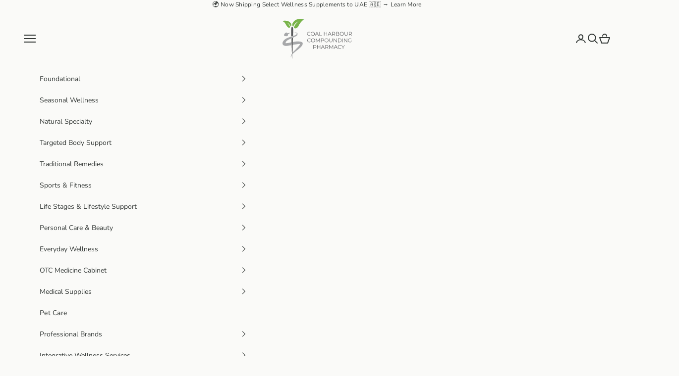

--- FILE ---
content_type: text/html; charset=utf-8
request_url: https://coalharbourpharmacy.com/collections/ear-health
body_size: 84124
content:
<!doctype html>

<html lang="en" dir="ltr">
  <head>

               <script async crossorigin fetchpriority="high" src="/cdn/shopifycloud/importmap-polyfill/es-modules-shim.2.4.0.js"></script>
<script type='text/javascript'>var easylockdownLocationDisabled = true;</script> <script type='text/javascript' src='//coalharbourpharmacy.com/apps/easylockdown/easylockdown-1.0.8.min.js' data-no-instant></script> <script type='text/javascript'>if( typeof InstantClick == 'object' ) easylockdown.clearData();</script> <style type="text/css">#easylockdown-password-form{padding:30px 0;text-align:center}#easylockdown-wrapper,.easylockdown-form-holder{display:inline-block}#easylockdown-password{vertical-align:top;margin-bottom:16px;padding:8px 15px;line-height:1.2em;outline:0;box-shadow:none}#easylockdown-password-error{display:none;color:#fb8077;text-align:left}#easylockdown-password-error.easylockdown-error{border:1px solid #fb8077}#easylockdown-password-form-button:not(.easylockdown-native-styles){vertical-align:top;display:inline-block!important;height:auto!important;padding:8px 15px;background:#777;border-radius:3px;color:#fff!important;line-height:1.2em;text-decoration:none!important}.easylockdown-instantclick-fix,.easylockdown-item-selector{position:absolute;z-index:-999;display:none;height:0;width:0;font-size:0;line-height:0}.easylockdown-collection-item[data-eld-loc-can],.easylockdown-item-selector+*,.easylockdown-item[data-eld-loc-can]{display:none}.easylockdown404-content-container{padding:50px;text-align:center}.easylockdown404-title-holder .easylockdown-title-404{display:block;margin:0 0 1rem;font-size:2rem;line-height:2.5rem}</style> 















<script type='text/javascript'>easylockdown.hideLinks.push('*[href$="/collections/activated-probiotics®"],*[data-eld-collection-handle="activated-probiotics®"],*[href$="/collections/activated-probiotics%C2%AE"],*[data-eld-collection-handle="activated-probiotics%C2%AE"],*[href$="/collections/cytomatrix"],*[data-eld-collection-handle="cytomatrix"],*[href$="/collections/designs-for-health"],*[data-eld-collection-handle="designs-for-health"],*[href$="/collections/mediherb"],*[data-eld-collection-handle="mediherb"],*[href$="/collections/ortho-molecular-products"],*[data-eld-collection-handle="ortho-molecular-products"],*[href$="/collections/designs-for-sport"],*[data-eld-collection-handle="designs-for-sport"],*[href$="/collections/metagenics"],*[data-eld-collection-handle="metagenics"],*[href$="/collections/vita-aid"],*[data-eld-collection-handle="vita-aid"],*[href$="/products/mediherb-adrenoco-adrenal-complex"],*[href*="/products/mediherb-adrenoco-adrenal-complex/"],*[href*="/products/mediherb-adrenoco-adrenal-complex?"],*[href*="/products/mediherb-adrenoco-adrenal-complex#"],*[data-eld-product-handle="mediherb-adrenoco-adrenal-complex"],*[href$="/products/mediherb-andrographis-complex"],*[href*="/products/mediherb-andrographis-complex/"],*[href*="/products/mediherb-andrographis-complex?"],*[href*="/products/mediherb-andrographis-complex#"],*[data-eld-product-handle="mediherb-andrographis-complex"],*[href$="/products/mediherb-astragalus-complex"],*[href*="/products/mediherb-astragalus-complex/"],*[href*="/products/mediherb-astragalus-complex?"],*[href*="/products/mediherb-astragalus-complex#"],*[data-eld-product-handle="mediherb-astragalus-complex"],*[href$="/products/mediherb-bacopa-complex"],*[href*="/products/mediherb-bacopa-complex/"],*[href*="/products/mediherb-bacopa-complex?"],*[href*="/products/mediherb-bacopa-complex#"],*[data-eld-product-handle="mediherb-bacopa-complex"],*[href$="/products/mediherb-boswellia-complex"],*[href*="/products/mediherb-boswellia-complex/"],*[href*="/products/mediherb-boswellia-complex?"],*[href*="/products/mediherb-boswellia-complex#"],*[data-eld-product-handle="mediherb-boswellia-complex"],*[href$="/products/mediherb-chaste-tree"],*[href*="/products/mediherb-chaste-tree/"],*[href*="/products/mediherb-chaste-tree?"],*[href*="/products/mediherb-chaste-tree#"],*[data-eld-product-handle="mediherb-chaste-tree"],*[href$="/products/mediherb-digest-forte"],*[href*="/products/mediherb-digest-forte/"],*[href*="/products/mediherb-digest-forte?"],*[href*="/products/mediherb-digest-forte#"],*[data-eld-product-handle="mediherb-digest-forte"],*[href$="/products/mediherb-echinacea-premium"],*[href*="/products/mediherb-echinacea-premium/"],*[href*="/products/mediherb-echinacea-premium?"],*[href*="/products/mediherb-echinacea-premium#"],*[data-eld-product-handle="mediherb-echinacea-premium"],*[href$="/products/mediherb-femco"],*[href*="/products/mediherb-femco/"],*[href*="/products/mediherb-femco?"],*[href*="/products/mediherb-femco#"],*[data-eld-product-handle="mediherb-femco"],*[href$="/products/garlic-forte-mediherb"],*[href*="/products/garlic-forte-mediherb/"],*[href*="/products/garlic-forte-mediherb?"],*[href*="/products/garlic-forte-mediherb#"],*[data-eld-product-handle="garlic-forte-mediherb"]');</script>





<script type='text/javascript'>
  if( typeof easylockdown == 'object' ) {
    easylockdown.localeRootUrl = '';
    easylockdown.routerByLocation(); 

    easylockdown.onReady(function(e){
      easylockdown.hideAllLinks();
    });
  }
</script>



    <meta charset="utf-8">
    <meta name="viewport" content="width=device-width, initial-scale=1.0, height=device-height, minimum-scale=1.0, maximum-scale=5.0">

    <title>Ear Health Products | Ear Care &amp; Wax Removal Solutions | Coal Harbour Pharmacy Vancouver</title><meta name="description" content="Support clean, healthy ears with our Ear Health collection. Shop ear drops, wax removal kits, and soothing formulas to maintain ear hygiene and relieve discomfort naturally."><link rel="canonical" href="https://coalharbourpharmacy.com/collections/ear-health"><link rel="shortcut icon" href="//coalharbourpharmacy.com/cdn/shop/files/logo_sign_9a5c3333-babf-4562-bc9b-0161a6465726.png?v=1750194233&width=96">
      <link rel="apple-touch-icon" href="//coalharbourpharmacy.com/cdn/shop/files/logo_sign_9a5c3333-babf-4562-bc9b-0161a6465726.png?v=1750194233&width=180"><link rel="preconnect" href="https://fonts.shopifycdn.com" crossorigin><link rel="preload" href="//coalharbourpharmacy.com/cdn/fonts/instrument_sans/instrumentsans_n4.db86542ae5e1596dbdb28c279ae6c2086c4c5bfa.woff2" as="font" type="font/woff2" crossorigin><link rel="preload" href="//coalharbourpharmacy.com/cdn/fonts/nunito/nunito_n4.fc49103dc396b42cae9460289072d384b6c6eb63.woff2" as="font" type="font/woff2" crossorigin><meta property="og:type" content="website">
  <meta property="og:title" content="Ear Health - Supporting Auditory Wellness"><meta property="og:image" content="http://coalharbourpharmacy.com/cdn/shop/collections/ear-health-658517.jpg?v=1708540754&width=2048">
  <meta property="og:image:secure_url" content="https://coalharbourpharmacy.com/cdn/shop/collections/ear-health-658517.jpg?v=1708540754&width=2048">
  <meta property="og:image:width" content="600">
  <meta property="og:image:height" content="600"><meta property="og:description" content="Support clean, healthy ears with our Ear Health collection. Shop ear drops, wax removal kits, and soothing formulas to maintain ear hygiene and relieve discomfort naturally."><meta property="og:url" content="https://coalharbourpharmacy.com/collections/ear-health">
<meta property="og:site_name" content="Coal Harbour Pharmacy"><meta name="twitter:card" content="summary"><meta name="twitter:title" content="Ear Health - Supporting Auditory Wellness">
  <meta name="twitter:description" content="ABOUT EAR HEALTH  Maintain clean, comfortable, and healthy ears with our Ear Health collection at Coal Harbour Pharmacy. This pharmacist-curated selection includes ear drops, earwax removal kits, ear oils, and targeted supplements designed to support auditory wellness and ear hygiene. Whether you’re managing occasional wax buildup, irritation, swimmer’s ear, or sensitivity, our trusted solutions help relieve discomfort and promote long-term ear care. Featuring natural and over-the-counter options suitable for adults and children, our products are safe, effective, and easy to use. Shop online with fast Canadian shipping or visit our Vancouver location for personalized ear care recommendations. SUPPORT HEARING, BALANCE &amp;amp; EAR HYGIENE NATURALLY Healthy ears help you stay connected to the world. Our ear health solutions are designed to support hearing clarity, balance, and overall auditory comfort. Key benefits may include: • Hearing Support – Helps maintain auditory function"><meta name="twitter:image" content="https://coalharbourpharmacy.com/cdn/shop/collections/ear-health-658517.jpg?crop=center&height=1200&v=1708540754&width=1200">
  <meta name="twitter:image:alt" content="Ear Health - Coal Harbour Pharmacy"><script type="application/ld+json">
  {
    "@context": "https://schema.org",
    "@type": "BreadcrumbList",
    "itemListElement": [{
        "@type": "ListItem",
        "position": 1,
        "name": "Home",
        "item": "https://coalharbourpharmacy.com"
      },{
            "@type": "ListItem",
            "position": 2,
            "name": "Ear Health - Supporting Auditory Wellness",
            "item": "https://coalharbourpharmacy.com/collections/ear-health"
          }]
  }
</script><style>/* Typography (heading) */
  @font-face {
  font-family: "Instrument Sans";
  font-weight: 400;
  font-style: normal;
  font-display: fallback;
  src: url("//coalharbourpharmacy.com/cdn/fonts/instrument_sans/instrumentsans_n4.db86542ae5e1596dbdb28c279ae6c2086c4c5bfa.woff2") format("woff2"),
       url("//coalharbourpharmacy.com/cdn/fonts/instrument_sans/instrumentsans_n4.510f1b081e58d08c30978f465518799851ef6d8b.woff") format("woff");
}

@font-face {
  font-family: "Instrument Sans";
  font-weight: 400;
  font-style: italic;
  font-display: fallback;
  src: url("//coalharbourpharmacy.com/cdn/fonts/instrument_sans/instrumentsans_i4.028d3c3cd8d085648c808ceb20cd2fd1eb3560e5.woff2") format("woff2"),
       url("//coalharbourpharmacy.com/cdn/fonts/instrument_sans/instrumentsans_i4.7e90d82df8dee29a99237cd19cc529d2206706a2.woff") format("woff");
}

/* Typography (body) */
  @font-face {
  font-family: Nunito;
  font-weight: 400;
  font-style: normal;
  font-display: fallback;
  src: url("//coalharbourpharmacy.com/cdn/fonts/nunito/nunito_n4.fc49103dc396b42cae9460289072d384b6c6eb63.woff2") format("woff2"),
       url("//coalharbourpharmacy.com/cdn/fonts/nunito/nunito_n4.5d26d13beeac3116db2479e64986cdeea4c8fbdd.woff") format("woff");
}

@font-face {
  font-family: Nunito;
  font-weight: 400;
  font-style: italic;
  font-display: fallback;
  src: url("//coalharbourpharmacy.com/cdn/fonts/nunito/nunito_i4.fd53bf99043ab6c570187ed42d1b49192135de96.woff2") format("woff2"),
       url("//coalharbourpharmacy.com/cdn/fonts/nunito/nunito_i4.cb3876a003a73aaae5363bb3e3e99d45ec598cc6.woff") format("woff");
}

@font-face {
  font-family: Nunito;
  font-weight: 700;
  font-style: normal;
  font-display: fallback;
  src: url("//coalharbourpharmacy.com/cdn/fonts/nunito/nunito_n7.37cf9b8cf43b3322f7e6e13ad2aad62ab5dc9109.woff2") format("woff2"),
       url("//coalharbourpharmacy.com/cdn/fonts/nunito/nunito_n7.45cfcfadc6630011252d54d5f5a2c7c98f60d5de.woff") format("woff");
}

@font-face {
  font-family: Nunito;
  font-weight: 700;
  font-style: italic;
  font-display: fallback;
  src: url("//coalharbourpharmacy.com/cdn/fonts/nunito/nunito_i7.3f8ba2027bc9ceb1b1764ecab15bae73f86c4632.woff2") format("woff2"),
       url("//coalharbourpharmacy.com/cdn/fonts/nunito/nunito_i7.82bfb5f86ec77ada3c9f660da22064c2e46e1469.woff") format("woff");
}

:root {
    /* Container */
    --container-max-width: 100%;
    --container-xxs-max-width: 27.5rem; /* 440px */
    --container-xs-max-width: 42.5rem; /* 680px */
    --container-sm-max-width: 61.25rem; /* 980px */
    --container-md-max-width: 71.875rem; /* 1150px */
    --container-lg-max-width: 78.75rem; /* 1260px */
    --container-xl-max-width: 85rem; /* 1360px */
    --container-gutter: 1.25rem;

    --section-vertical-spacing: 2rem;
    --section-vertical-spacing-tight:2rem;

    --section-stack-gap:1.5rem;
    --section-stack-gap-tight:1.5rem;

    /* Form settings */
    --form-gap: 1.25rem; /* Gap between fieldset and submit button */
    --fieldset-gap: 1rem; /* Gap between each form input within a fieldset */
    --form-control-gap: 0.625rem; /* Gap between input and label (ignored for floating label) */
    --checkbox-control-gap: 0.75rem; /* Horizontal gap between checkbox and its associated label */
    --input-padding-block: 0.65rem; /* Vertical padding for input, textarea and native select */
    --input-padding-inline: 0.8rem; /* Horizontal padding for input, textarea and native select */
    --checkbox-size: 0.875rem; /* Size (width and height) for checkbox */

    /* Other sizes */
    --sticky-area-height: calc(var(--announcement-bar-is-sticky, 0) * var(--announcement-bar-height, 0px) + var(--header-is-sticky, 0) * var(--header-is-visible, 1) * var(--header-height, 0px));

    /* RTL support */
    --transform-logical-flip: 1;
    --transform-origin-start: left;
    --transform-origin-end: right;

    /**
     * ---------------------------------------------------------------------
     * TYPOGRAPHY
     * ---------------------------------------------------------------------
     */

    /* Font properties */
    --heading-font-family: "Instrument Sans", sans-serif;
    --heading-font-weight: 400;
    --heading-font-style: normal;
    --heading-text-transform: uppercase;
    --heading-letter-spacing: 0.18em;
    --text-font-family: Nunito, sans-serif;
    --text-font-weight: 400;
    --text-font-style: normal;
    --text-letter-spacing: 0.02em;
    --button-font: var(--heading-font-style) var(--heading-font-weight) var(--text-sm) / 1.65 var(--heading-font-family);
    --button-text-transform: uppercase;
    --button-letter-spacing: 0.2em;

    /* Font sizes */--text-heading-size-factor: 1;
    --text-h1: max(0.6875rem, clamp(1.375rem, 1.146341463414634rem + 0.975609756097561vw, 2rem) * var(--text-heading-size-factor));
    --text-h2: max(0.6875rem, clamp(1.25rem, 1.0670731707317074rem + 0.7804878048780488vw, 1.75rem) * var(--text-heading-size-factor));
    --text-h3: max(0.6875rem, clamp(1.125rem, 1.0335365853658536rem + 0.3902439024390244vw, 1.375rem) * var(--text-heading-size-factor));
    --text-h4: max(0.6875rem, clamp(1rem, 0.9542682926829268rem + 0.1951219512195122vw, 1.125rem) * var(--text-heading-size-factor));
    --text-h5: calc(0.875rem * var(--text-heading-size-factor));
    --text-h6: calc(0.75rem * var(--text-heading-size-factor));

    --text-xs: 0.75rem;
    --text-sm: 0.8125rem;
    --text-base: 0.875rem;
    --text-lg: 1.0rem;
    --text-xl: 1.125rem;

    /* Rounded variables (used for border radius) */
    --rounded-full: 9999px;
    --button-border-radius: 0.0rem;
    --input-border-radius: 0.0rem;

    /* Box shadow */
    --shadow-sm: 0 2px 8px rgb(0 0 0 / 0.05);
    --shadow: 0 5px 15px rgb(0 0 0 / 0.05);
    --shadow-md: 0 5px 30px rgb(0 0 0 / 0.05);
    --shadow-block: px px px rgb(var(--text-primary) / 0.0);

    /**
     * ---------------------------------------------------------------------
     * OTHER
     * ---------------------------------------------------------------------
     */

    --checkmark-svg-url: url(//coalharbourpharmacy.com/cdn/shop/t/43/assets/checkmark.svg?v=77552481021870063511766432268);
    --cursor-zoom-in-svg-url: url(//coalharbourpharmacy.com/cdn/shop/t/43/assets/cursor-zoom-in.svg?v=99005628012824690291766739362);
  }

  [dir="rtl"]:root {
    /* RTL support */
    --transform-logical-flip: -1;
    --transform-origin-start: right;
    --transform-origin-end: left;
  }

  @media screen and (min-width: 700px) {
    :root {
      /* Typography (font size) */
      --text-xs: 0.75rem;
      --text-sm: 0.8125rem;
      --text-base: 0.875rem;
      --text-lg: 1.0rem;
      --text-xl: 1.25rem;

      /* Spacing settings */
      --container-gutter: 2rem;
    }
  }

  @media screen and (min-width: 1000px) {
    :root {
      /* Spacing settings */
      --container-gutter: 3rem;

      --section-vertical-spacing: 3rem;
      --section-vertical-spacing-tight: 3rem;

      --section-stack-gap:2.25rem;
      --section-stack-gap-tight:2.25rem;
    }
  }:root {/* Overlay used for modal */
    --page-overlay: 0 0 0 / 0.4;

    /* We use the first scheme background as default */
    --page-background: ;

    /* Product colors */
    --on-sale-text: 63 95 80;
    --on-sale-badge-background: 63 95 80;
    --on-sale-badge-text: 255 255 255;
    --sold-out-badge-background: 239 239 239;
    --sold-out-badge-text: 0 0 0 / 0.65;
    --custom-badge-background: 63 95 80;
    --custom-badge-text: 255 255 255;
    --star-color: 95 116 106;

    /* Status colors */
    --success-background: 215 221 218;
    --success-text: 63 95 80;
    --warning-background: 241 239 234;
    --warning-text: 140 122 79;
    --error-background: 234 210 210;
    --error-text: 169 68 66;
  }.color-scheme--scheme-1 {
      /* Color settings */--accent: 44 140 130;
      --text-color: 46 46 46;
      --background: 255 255 255 / 1.0;
      --background-without-opacity: 255 255 255;
      --background-gradient: ;--border-color: 224 224 224;/* Button colors */
      --button-background: 44 140 130;
      --button-text-color: 255 255 255;

      /* Circled buttons */
      --circle-button-background: 255 255 255;
      --circle-button-text-color: 44 140 130;
    }.shopify-section:has(.section-spacing.color-scheme--bg-54922f2e920ba8346f6dc0fba343d673) + .shopify-section:has(.section-spacing.color-scheme--bg-54922f2e920ba8346f6dc0fba343d673:not(.bordered-section)) .section-spacing {
      padding-block-start: 0;
    }.color-scheme--scheme-2 {
      /* Color settings */--accent: 28 28 28;
      --text-color: 28 28 28;
      --background: 255 255 255 / 1.0;
      --background-without-opacity: 255 255 255;
      --background-gradient: ;--border-color: 221 221 221;/* Button colors */
      --button-background: 28 28 28;
      --button-text-color: 255 255 255;

      /* Circled buttons */
      --circle-button-background: 255 255 255;
      --circle-button-text-color: 28 28 28;
    }.shopify-section:has(.section-spacing.color-scheme--bg-54922f2e920ba8346f6dc0fba343d673) + .shopify-section:has(.section-spacing.color-scheme--bg-54922f2e920ba8346f6dc0fba343d673:not(.bordered-section)) .section-spacing {
      padding-block-start: 0;
    }.color-scheme--scheme-3 {
      /* Color settings */--accent: 255 255 255;
      --text-color: 255 255 255;
      --background: 28 28 28 / 1.0;
      --background-without-opacity: 28 28 28;
      --background-gradient: ;--border-color: 62 62 62;/* Button colors */
      --button-background: 255 255 255;
      --button-text-color: 28 28 28;

      /* Circled buttons */
      --circle-button-background: 255 255 255;
      --circle-button-text-color: 28 28 28;
    }.shopify-section:has(.section-spacing.color-scheme--bg-c1f8cb21047e4797e94d0969dc5d1e44) + .shopify-section:has(.section-spacing.color-scheme--bg-c1f8cb21047e4797e94d0969dc5d1e44:not(.bordered-section)) .section-spacing {
      padding-block-start: 0;
    }.color-scheme--scheme-4 {
      /* Color settings */--accent: 255 255 255;
      --text-color: 255 255 255;
      --background: 250 250 248 / 1.0;
      --background-without-opacity: 250 250 248;
      --background-gradient: radial-gradient(rgba(63, 95, 80, 1), rgba(250, 250, 248, 1) 100%);--border-color: 255 255 255 / 0.15;/* Button colors */
      --button-background: 255 255 255;
      --button-text-color: 63 95 80;

      /* Circled buttons */
      --circle-button-background: 63 95 80;
      --circle-button-text-color: 53 129 93;
    }.shopify-section:has(.section-spacing.color-scheme--bg-9842d8e1cd1ebf87e4e468ff799a1330) + .shopify-section:has(.section-spacing.color-scheme--bg-9842d8e1cd1ebf87e4e468ff799a1330:not(.bordered-section)) .section-spacing {
      padding-block-start: 0;
    }.color-scheme--scheme-015a5688-3d79-4dfe-8442-355c77bd418e {
      /* Color settings */--accent: 250 250 248;
      --text-color: 46 46 46;
      --background: 250 250 248 / 1.0;
      --background-without-opacity: 250 250 248;
      --background-gradient: linear-gradient(0deg, rgba(44, 140, 130, 1), rgba(250, 250, 248, 1) 100%, rgba(49, 134, 140, 1) 100%, rgba(44, 140, 130, 1) 100%);--border-color: 46 46 46 / 0.15;/* Button colors */
      --button-background: 250 250 248;
      --button-text-color: 46 46 46;

      /* Circled buttons */
      --circle-button-background: 196 167 125;
      --circle-button-text-color: 239 239 239;
    }.shopify-section:has(.section-spacing.color-scheme--bg-fabe05ea9102f1d6e70d98efbfd5b7cf) + .shopify-section:has(.section-spacing.color-scheme--bg-fabe05ea9102f1d6e70d98efbfd5b7cf:not(.bordered-section)) .section-spacing {
      padding-block-start: 0;
    }.color-scheme--scheme-a865ada7-7faa-4934-9d77-56c6620dee7b {
      /* Color settings */--accent: 28 28 28;
      --text-color: 28 28 28;
      --background: 255 255 255 / 1.0;
      --background-without-opacity: 255 255 255;
      --background-gradient: ;--border-color: 221 221 221;/* Button colors */
      --button-background: 28 28 28;
      --button-text-color: 255 255 255;

      /* Circled buttons */
      --circle-button-background: 255 255 255;
      --circle-button-text-color: 28 28 28;
    }.shopify-section:has(.section-spacing.color-scheme--bg-54922f2e920ba8346f6dc0fba343d673) + .shopify-section:has(.section-spacing.color-scheme--bg-54922f2e920ba8346f6dc0fba343d673:not(.bordered-section)) .section-spacing {
      padding-block-start: 0;
    }.color-scheme--scheme-b214f8d3-634a-424b-9b44-55a59f53ff8b {
      /* Color settings */--accent: 44 140 130;
      --text-color: 46 46 46;
      --background: 250 250 248 / 1.0;
      --background-without-opacity: 250 250 248;
      --background-gradient: ;--border-color: 219 219 218;/* Button colors */
      --button-background: 44 140 130;
      --button-text-color: 255 255 255;

      /* Circled buttons */
      --circle-button-background: 255 255 255;
      --circle-button-text-color: 44 140 130;
    }.shopify-section:has(.section-spacing.color-scheme--bg-0044a994fb4ad4ee11b7889b05b56883) + .shopify-section:has(.section-spacing.color-scheme--bg-0044a994fb4ad4ee11b7889b05b56883:not(.bordered-section)) .section-spacing {
      padding-block-start: 0;
    }.color-scheme--scheme-50aa9641-d020-4e1f-a6b6-5f4efc077c13 {
      /* Color settings */--accent: 44 140 130;
      --text-color: 46 46 46;
      --background: 255 255 255 / 1.0;
      --background-without-opacity: 255 255 255;
      --background-gradient: ;--border-color: 224 224 224;/* Button colors */
      --button-background: 44 140 130;
      --button-text-color: 255 255 255;

      /* Circled buttons */
      --circle-button-background: 255 255 255;
      --circle-button-text-color: 44 140 130;
    }.shopify-section:has(.section-spacing.color-scheme--bg-54922f2e920ba8346f6dc0fba343d673) + .shopify-section:has(.section-spacing.color-scheme--bg-54922f2e920ba8346f6dc0fba343d673:not(.bordered-section)) .section-spacing {
      padding-block-start: 0;
    }.color-scheme--scheme-b6612c34-df23-451b-a32c-10c71f981f13 {
      /* Color settings */--accent: 63 95 80;
      --text-color: 51 56 54;
      --background: 250 250 248 / 1.0;
      --background-without-opacity: 250 250 248;
      --background-gradient: ;--border-color: 220 221 219;/* Button colors */
      --button-background: 63 95 80;
      --button-text-color: 255 255 255;

      /* Circled buttons */
      --circle-button-background: 255 255 255;
      --circle-button-text-color: 43 46 47;
    }.shopify-section:has(.section-spacing.color-scheme--bg-0044a994fb4ad4ee11b7889b05b56883) + .shopify-section:has(.section-spacing.color-scheme--bg-0044a994fb4ad4ee11b7889b05b56883:not(.bordered-section)) .section-spacing {
      padding-block-start: 0;
    }.color-scheme--dialog {
      /* Color settings */--accent: 63 95 80;
      --text-color: 51 56 54;
      --background: 250 250 248 / 1.0;
      --background-without-opacity: 250 250 248;
      --background-gradient: ;--border-color: 220 221 219;/* Button colors */
      --button-background: 63 95 80;
      --button-text-color: 255 255 255;

      /* Circled buttons */
      --circle-button-background: 255 255 255;
      --circle-button-text-color: 43 46 47;
    }
</style><script>
  // This allows to expose several variables to the global scope, to be used in scripts
  window.themeVariables = {
    settings: {
      showPageTransition: null,
      pageType: "collection",
      moneyFormat: "${{amount}}",
      moneyWithCurrencyFormat: "${{amount}} CAD",
      currencyCodeEnabled: true,
      cartType: "message",
      staggerMenuApparition: true
    },

    strings: {
      addedToCart: "Added to your cart!",
      addedToCartWithTitle: "{{ product_title }} added to cart.",
      closeGallery: "Close gallery",
      zoomGallery: "Zoom picture",
      errorGallery: "Image cannot be loaded",
      shippingEstimatorNoResults: "Sorry, we do not ship to your address.",
      shippingEstimatorOneResult: "There is one shipping rate for your address:",
      shippingEstimatorMultipleResults: "There are several shipping rates for your address:",
      shippingEstimatorError: "One or more error occurred while retrieving shipping rates:",
      next: "Next",
      previous: "Previous"
    },

    mediaQueries: {
      'sm': 'screen and (min-width: 700px)',
      'md': 'screen and (min-width: 1000px)',
      'lg': 'screen and (min-width: 1150px)',
      'xl': 'screen and (min-width: 1400px)',
      '2xl': 'screen and (min-width: 1600px)',
      'sm-max': 'screen and (max-width: 699px)',
      'md-max': 'screen and (max-width: 999px)',
      'lg-max': 'screen and (max-width: 1149px)',
      'xl-max': 'screen and (max-width: 1399px)',
      '2xl-max': 'screen and (max-width: 1599px)',
      'motion-safe': '(prefers-reduced-motion: no-preference)',
      'motion-reduce': '(prefers-reduced-motion: reduce)',
      'supports-hover': 'screen and (pointer: fine)',
      'supports-touch': 'screen and (hover: none)'
    }
  };</script><script type="importmap">{
        "imports": {
          "vendor": "//coalharbourpharmacy.com/cdn/shop/t/43/assets/vendor.min.js?v=55929477288600450501766432252",
          "theme": "//coalharbourpharmacy.com/cdn/shop/t/43/assets/theme.js?v=103030472301900935361766432252",
          "photoswipe": "//coalharbourpharmacy.com/cdn/shop/t/43/assets/photoswipe.min.js?v=13374349288281597431766432252"
        }
      }
    </script>

    <script type="module" src="//coalharbourpharmacy.com/cdn/shop/t/43/assets/vendor.min.js?v=55929477288600450501766432252"></script>
    <script type="module" src="//coalharbourpharmacy.com/cdn/shop/t/43/assets/theme.js?v=103030472301900935361766432252"></script>

    <script>window.performance && window.performance.mark && window.performance.mark('shopify.content_for_header.start');</script><meta name="google-site-verification" content="jE16KqRAtDjjam4oS2ceHUznPlTwI96YjAY28Da7UeM">
<meta name="google-site-verification" content="6LbpxWE6wazLQSokAqg7-ijMU3Jrp1QVhbAtVygEqW0">
<meta id="shopify-digital-wallet" name="shopify-digital-wallet" content="/44172509334/digital_wallets/dialog">
<meta name="shopify-checkout-api-token" content="6931df1c380a55456d360b3a88a58deb">
<meta id="in-context-paypal-metadata" data-shop-id="44172509334" data-venmo-supported="false" data-environment="production" data-locale="en_US" data-paypal-v4="true" data-currency="CAD">
<link rel="alternate" type="application/atom+xml" title="Feed" href="/collections/ear-health.atom" />
<link rel="alternate" type="application/json+oembed" href="https://coalharbourpharmacy.com/collections/ear-health.oembed">
<script async="async" src="/checkouts/internal/preloads.js?locale=en-CA"></script>
<link rel="preconnect" href="https://shop.app" crossorigin="anonymous">
<script async="async" src="https://shop.app/checkouts/internal/preloads.js?locale=en-CA&shop_id=44172509334" crossorigin="anonymous"></script>
<script id="apple-pay-shop-capabilities" type="application/json">{"shopId":44172509334,"countryCode":"CA","currencyCode":"CAD","merchantCapabilities":["supports3DS"],"merchantId":"gid:\/\/shopify\/Shop\/44172509334","merchantName":"Coal Harbour Pharmacy","requiredBillingContactFields":["postalAddress","email","phone"],"requiredShippingContactFields":["postalAddress","email","phone"],"shippingType":"shipping","supportedNetworks":["visa","masterCard","amex","discover","interac","jcb"],"total":{"type":"pending","label":"Coal Harbour Pharmacy","amount":"1.00"},"shopifyPaymentsEnabled":true,"supportsSubscriptions":true}</script>
<script id="shopify-features" type="application/json">{"accessToken":"6931df1c380a55456d360b3a88a58deb","betas":["rich-media-storefront-analytics"],"domain":"coalharbourpharmacy.com","predictiveSearch":true,"shopId":44172509334,"locale":"en"}</script>
<script>var Shopify = Shopify || {};
Shopify.shop = "coal-harbour-pharmacy.myshopify.com";
Shopify.locale = "en";
Shopify.currency = {"active":"CAD","rate":"1.0"};
Shopify.country = "CA";
Shopify.theme = {"name":"Jan 2026 - Prestige","id":155441070326,"schema_name":"Prestige","schema_version":"10.11.0","theme_store_id":855,"role":"main"};
Shopify.theme.handle = "null";
Shopify.theme.style = {"id":null,"handle":null};
Shopify.cdnHost = "coalharbourpharmacy.com/cdn";
Shopify.routes = Shopify.routes || {};
Shopify.routes.root = "/";</script>
<script type="module">!function(o){(o.Shopify=o.Shopify||{}).modules=!0}(window);</script>
<script>!function(o){function n(){var o=[];function n(){o.push(Array.prototype.slice.apply(arguments))}return n.q=o,n}var t=o.Shopify=o.Shopify||{};t.loadFeatures=n(),t.autoloadFeatures=n()}(window);</script>
<script>
  window.ShopifyPay = window.ShopifyPay || {};
  window.ShopifyPay.apiHost = "shop.app\/pay";
  window.ShopifyPay.redirectState = null;
</script>
<script id="shop-js-analytics" type="application/json">{"pageType":"collection"}</script>
<script defer="defer" async type="module" src="//coalharbourpharmacy.com/cdn/shopifycloud/shop-js/modules/v2/client.init-shop-cart-sync_WVOgQShq.en.esm.js"></script>
<script defer="defer" async type="module" src="//coalharbourpharmacy.com/cdn/shopifycloud/shop-js/modules/v2/chunk.common_C_13GLB1.esm.js"></script>
<script defer="defer" async type="module" src="//coalharbourpharmacy.com/cdn/shopifycloud/shop-js/modules/v2/chunk.modal_CLfMGd0m.esm.js"></script>
<script type="module">
  await import("//coalharbourpharmacy.com/cdn/shopifycloud/shop-js/modules/v2/client.init-shop-cart-sync_WVOgQShq.en.esm.js");
await import("//coalharbourpharmacy.com/cdn/shopifycloud/shop-js/modules/v2/chunk.common_C_13GLB1.esm.js");
await import("//coalharbourpharmacy.com/cdn/shopifycloud/shop-js/modules/v2/chunk.modal_CLfMGd0m.esm.js");

  window.Shopify.SignInWithShop?.initShopCartSync?.({"fedCMEnabled":true,"windoidEnabled":true});

</script>
<script>
  window.Shopify = window.Shopify || {};
  if (!window.Shopify.featureAssets) window.Shopify.featureAssets = {};
  window.Shopify.featureAssets['shop-js'] = {"shop-cart-sync":["modules/v2/client.shop-cart-sync_DuR37GeY.en.esm.js","modules/v2/chunk.common_C_13GLB1.esm.js","modules/v2/chunk.modal_CLfMGd0m.esm.js"],"init-fed-cm":["modules/v2/client.init-fed-cm_BucUoe6W.en.esm.js","modules/v2/chunk.common_C_13GLB1.esm.js","modules/v2/chunk.modal_CLfMGd0m.esm.js"],"shop-toast-manager":["modules/v2/client.shop-toast-manager_B0JfrpKj.en.esm.js","modules/v2/chunk.common_C_13GLB1.esm.js","modules/v2/chunk.modal_CLfMGd0m.esm.js"],"init-shop-cart-sync":["modules/v2/client.init-shop-cart-sync_WVOgQShq.en.esm.js","modules/v2/chunk.common_C_13GLB1.esm.js","modules/v2/chunk.modal_CLfMGd0m.esm.js"],"shop-button":["modules/v2/client.shop-button_B_U3bv27.en.esm.js","modules/v2/chunk.common_C_13GLB1.esm.js","modules/v2/chunk.modal_CLfMGd0m.esm.js"],"init-windoid":["modules/v2/client.init-windoid_DuP9q_di.en.esm.js","modules/v2/chunk.common_C_13GLB1.esm.js","modules/v2/chunk.modal_CLfMGd0m.esm.js"],"shop-cash-offers":["modules/v2/client.shop-cash-offers_BmULhtno.en.esm.js","modules/v2/chunk.common_C_13GLB1.esm.js","modules/v2/chunk.modal_CLfMGd0m.esm.js"],"pay-button":["modules/v2/client.pay-button_CrPSEbOK.en.esm.js","modules/v2/chunk.common_C_13GLB1.esm.js","modules/v2/chunk.modal_CLfMGd0m.esm.js"],"init-customer-accounts":["modules/v2/client.init-customer-accounts_jNk9cPYQ.en.esm.js","modules/v2/client.shop-login-button_DJ5ldayH.en.esm.js","modules/v2/chunk.common_C_13GLB1.esm.js","modules/v2/chunk.modal_CLfMGd0m.esm.js"],"avatar":["modules/v2/client.avatar_BTnouDA3.en.esm.js"],"checkout-modal":["modules/v2/client.checkout-modal_pBPyh9w8.en.esm.js","modules/v2/chunk.common_C_13GLB1.esm.js","modules/v2/chunk.modal_CLfMGd0m.esm.js"],"init-shop-for-new-customer-accounts":["modules/v2/client.init-shop-for-new-customer-accounts_BUoCy7a5.en.esm.js","modules/v2/client.shop-login-button_DJ5ldayH.en.esm.js","modules/v2/chunk.common_C_13GLB1.esm.js","modules/v2/chunk.modal_CLfMGd0m.esm.js"],"init-customer-accounts-sign-up":["modules/v2/client.init-customer-accounts-sign-up_CnczCz9H.en.esm.js","modules/v2/client.shop-login-button_DJ5ldayH.en.esm.js","modules/v2/chunk.common_C_13GLB1.esm.js","modules/v2/chunk.modal_CLfMGd0m.esm.js"],"init-shop-email-lookup-coordinator":["modules/v2/client.init-shop-email-lookup-coordinator_CzjY5t9o.en.esm.js","modules/v2/chunk.common_C_13GLB1.esm.js","modules/v2/chunk.modal_CLfMGd0m.esm.js"],"shop-follow-button":["modules/v2/client.shop-follow-button_CsYC63q7.en.esm.js","modules/v2/chunk.common_C_13GLB1.esm.js","modules/v2/chunk.modal_CLfMGd0m.esm.js"],"shop-login-button":["modules/v2/client.shop-login-button_DJ5ldayH.en.esm.js","modules/v2/chunk.common_C_13GLB1.esm.js","modules/v2/chunk.modal_CLfMGd0m.esm.js"],"shop-login":["modules/v2/client.shop-login_B9ccPdmx.en.esm.js","modules/v2/chunk.common_C_13GLB1.esm.js","modules/v2/chunk.modal_CLfMGd0m.esm.js"],"lead-capture":["modules/v2/client.lead-capture_D0K_KgYb.en.esm.js","modules/v2/chunk.common_C_13GLB1.esm.js","modules/v2/chunk.modal_CLfMGd0m.esm.js"],"payment-terms":["modules/v2/client.payment-terms_BWmiNN46.en.esm.js","modules/v2/chunk.common_C_13GLB1.esm.js","modules/v2/chunk.modal_CLfMGd0m.esm.js"]};
</script>
<script>(function() {
  var isLoaded = false;
  function asyncLoad() {
    if (isLoaded) return;
    isLoaded = true;
    var urls = ["https:\/\/cdn.grw.reputon.com\/assets\/widget.js?shop=coal-harbour-pharmacy.myshopify.com"];
    for (var i = 0; i < urls.length; i++) {
      var s = document.createElement('script');
      s.type = 'text/javascript';
      s.async = true;
      s.src = urls[i];
      var x = document.getElementsByTagName('script')[0];
      x.parentNode.insertBefore(s, x);
    }
  };
  if(window.attachEvent) {
    window.attachEvent('onload', asyncLoad);
  } else {
    window.addEventListener('load', asyncLoad, false);
  }
})();</script>
<script id="__st">var __st={"a":44172509334,"offset":-28800,"reqid":"e7fe6b8f-bf9e-4336-9a4d-32a066c0ce14-1769539034","pageurl":"coalharbourpharmacy.com\/collections\/ear-health","u":"8594faa71eb6","p":"collection","rtyp":"collection","rid":405647818998};</script>
<script>window.ShopifyPaypalV4VisibilityTracking = true;</script>
<script id="captcha-bootstrap">!function(){'use strict';const t='contact',e='account',n='new_comment',o=[[t,t],['blogs',n],['comments',n],[t,'customer']],c=[[e,'customer_login'],[e,'guest_login'],[e,'recover_customer_password'],[e,'create_customer']],r=t=>t.map((([t,e])=>`form[action*='/${t}']:not([data-nocaptcha='true']) input[name='form_type'][value='${e}']`)).join(','),a=t=>()=>t?[...document.querySelectorAll(t)].map((t=>t.form)):[];function s(){const t=[...o],e=r(t);return a(e)}const i='password',u='form_key',d=['recaptcha-v3-token','g-recaptcha-response','h-captcha-response',i],f=()=>{try{return window.sessionStorage}catch{return}},m='__shopify_v',_=t=>t.elements[u];function p(t,e,n=!1){try{const o=window.sessionStorage,c=JSON.parse(o.getItem(e)),{data:r}=function(t){const{data:e,action:n}=t;return t[m]||n?{data:e,action:n}:{data:t,action:n}}(c);for(const[e,n]of Object.entries(r))t.elements[e]&&(t.elements[e].value=n);n&&o.removeItem(e)}catch(o){console.error('form repopulation failed',{error:o})}}const l='form_type',E='cptcha';function T(t){t.dataset[E]=!0}const w=window,h=w.document,L='Shopify',v='ce_forms',y='captcha';let A=!1;((t,e)=>{const n=(g='f06e6c50-85a8-45c8-87d0-21a2b65856fe',I='https://cdn.shopify.com/shopifycloud/storefront-forms-hcaptcha/ce_storefront_forms_captcha_hcaptcha.v1.5.2.iife.js',D={infoText:'Protected by hCaptcha',privacyText:'Privacy',termsText:'Terms'},(t,e,n)=>{const o=w[L][v],c=o.bindForm;if(c)return c(t,g,e,D).then(n);var r;o.q.push([[t,g,e,D],n]),r=I,A||(h.body.append(Object.assign(h.createElement('script'),{id:'captcha-provider',async:!0,src:r})),A=!0)});var g,I,D;w[L]=w[L]||{},w[L][v]=w[L][v]||{},w[L][v].q=[],w[L][y]=w[L][y]||{},w[L][y].protect=function(t,e){n(t,void 0,e),T(t)},Object.freeze(w[L][y]),function(t,e,n,w,h,L){const[v,y,A,g]=function(t,e,n){const i=e?o:[],u=t?c:[],d=[...i,...u],f=r(d),m=r(i),_=r(d.filter((([t,e])=>n.includes(e))));return[a(f),a(m),a(_),s()]}(w,h,L),I=t=>{const e=t.target;return e instanceof HTMLFormElement?e:e&&e.form},D=t=>v().includes(t);t.addEventListener('submit',(t=>{const e=I(t);if(!e)return;const n=D(e)&&!e.dataset.hcaptchaBound&&!e.dataset.recaptchaBound,o=_(e),c=g().includes(e)&&(!o||!o.value);(n||c)&&t.preventDefault(),c&&!n&&(function(t){try{if(!f())return;!function(t){const e=f();if(!e)return;const n=_(t);if(!n)return;const o=n.value;o&&e.removeItem(o)}(t);const e=Array.from(Array(32),(()=>Math.random().toString(36)[2])).join('');!function(t,e){_(t)||t.append(Object.assign(document.createElement('input'),{type:'hidden',name:u})),t.elements[u].value=e}(t,e),function(t,e){const n=f();if(!n)return;const o=[...t.querySelectorAll(`input[type='${i}']`)].map((({name:t})=>t)),c=[...d,...o],r={};for(const[a,s]of new FormData(t).entries())c.includes(a)||(r[a]=s);n.setItem(e,JSON.stringify({[m]:1,action:t.action,data:r}))}(t,e)}catch(e){console.error('failed to persist form',e)}}(e),e.submit())}));const S=(t,e)=>{t&&!t.dataset[E]&&(n(t,e.some((e=>e===t))),T(t))};for(const o of['focusin','change'])t.addEventListener(o,(t=>{const e=I(t);D(e)&&S(e,y())}));const B=e.get('form_key'),M=e.get(l),P=B&&M;t.addEventListener('DOMContentLoaded',(()=>{const t=y();if(P)for(const e of t)e.elements[l].value===M&&p(e,B);[...new Set([...A(),...v().filter((t=>'true'===t.dataset.shopifyCaptcha))])].forEach((e=>S(e,t)))}))}(h,new URLSearchParams(w.location.search),n,t,e,['guest_login'])})(!1,!0)}();</script>
<script integrity="sha256-4kQ18oKyAcykRKYeNunJcIwy7WH5gtpwJnB7kiuLZ1E=" data-source-attribution="shopify.loadfeatures" defer="defer" src="//coalharbourpharmacy.com/cdn/shopifycloud/storefront/assets/storefront/load_feature-a0a9edcb.js" crossorigin="anonymous"></script>
<script crossorigin="anonymous" defer="defer" src="//coalharbourpharmacy.com/cdn/shopifycloud/storefront/assets/shopify_pay/storefront-65b4c6d7.js?v=20250812"></script>
<script data-source-attribution="shopify.dynamic_checkout.dynamic.init">var Shopify=Shopify||{};Shopify.PaymentButton=Shopify.PaymentButton||{isStorefrontPortableWallets:!0,init:function(){window.Shopify.PaymentButton.init=function(){};var t=document.createElement("script");t.src="https://coalharbourpharmacy.com/cdn/shopifycloud/portable-wallets/latest/portable-wallets.en.js",t.type="module",document.head.appendChild(t)}};
</script>
<script data-source-attribution="shopify.dynamic_checkout.buyer_consent">
  function portableWalletsHideBuyerConsent(e){var t=document.getElementById("shopify-buyer-consent"),n=document.getElementById("shopify-subscription-policy-button");t&&n&&(t.classList.add("hidden"),t.setAttribute("aria-hidden","true"),n.removeEventListener("click",e))}function portableWalletsShowBuyerConsent(e){var t=document.getElementById("shopify-buyer-consent"),n=document.getElementById("shopify-subscription-policy-button");t&&n&&(t.classList.remove("hidden"),t.removeAttribute("aria-hidden"),n.addEventListener("click",e))}window.Shopify?.PaymentButton&&(window.Shopify.PaymentButton.hideBuyerConsent=portableWalletsHideBuyerConsent,window.Shopify.PaymentButton.showBuyerConsent=portableWalletsShowBuyerConsent);
</script>
<script data-source-attribution="shopify.dynamic_checkout.cart.bootstrap">document.addEventListener("DOMContentLoaded",(function(){function t(){return document.querySelector("shopify-accelerated-checkout-cart, shopify-accelerated-checkout")}if(t())Shopify.PaymentButton.init();else{new MutationObserver((function(e,n){t()&&(Shopify.PaymentButton.init(),n.disconnect())})).observe(document.body,{childList:!0,subtree:!0})}}));
</script>
<link id="shopify-accelerated-checkout-styles" rel="stylesheet" media="screen" href="https://coalharbourpharmacy.com/cdn/shopifycloud/portable-wallets/latest/accelerated-checkout-backwards-compat.css" crossorigin="anonymous">
<style id="shopify-accelerated-checkout-cart">
        #shopify-buyer-consent {
  margin-top: 1em;
  display: inline-block;
  width: 100%;
}

#shopify-buyer-consent.hidden {
  display: none;
}

#shopify-subscription-policy-button {
  background: none;
  border: none;
  padding: 0;
  text-decoration: underline;
  font-size: inherit;
  cursor: pointer;
}

#shopify-subscription-policy-button::before {
  box-shadow: none;
}

      </style>

<script>window.performance && window.performance.mark && window.performance.mark('shopify.content_for_header.end');</script>
<link href="//coalharbourpharmacy.com/cdn/shop/t/43/assets/theme.css?v=47702603446676031811766432252" rel="stylesheet" type="text/css" media="all" /><!-- BEGIN app block: shopify://apps/powerful-form-builder/blocks/app-embed/e4bcb1eb-35b2-42e6-bc37-bfe0e1542c9d --><script type="text/javascript" hs-ignore data-cookieconsent="ignore">
  var Globo = Globo || {};
  var globoFormbuilderRecaptchaInit = function(){};
  var globoFormbuilderHcaptchaInit = function(){};
  window.Globo.FormBuilder = window.Globo.FormBuilder || {};
  window.Globo.FormBuilder.shop = {"configuration":{"money_format":"${{amount}}"},"pricing":{"features":{"bulkOrderForm":false,"cartForm":false,"fileUpload":2,"removeCopyright":false,"restrictedEmailDomains":false,"metrics":false}},"settings":{"copyright":"Powered by <a href=\"https://globosoftware.net\" target=\"_blank\">Globo</a> <a href=\"https://apps.shopify.com/form-builder-contact-form\" target=\"_blank\">Form</a>","hideWaterMark":false,"reCaptcha":{"recaptchaType":"v2","siteKey":false,"languageCode":"en"},"hCaptcha":{"siteKey":false},"scrollTop":false,"customCssCode":"","customCssEnabled":false,"additionalColumns":[]},"encryption_form_id":1,"url":"https://app.powerfulform.com/","CDN_URL":"https://dxo9oalx9qc1s.cloudfront.net","app_id":"1783207"};

  if(window.Globo.FormBuilder.shop.settings.customCssEnabled && window.Globo.FormBuilder.shop.settings.customCssCode){
    const customStyle = document.createElement('style');
    customStyle.type = 'text/css';
    customStyle.innerHTML = window.Globo.FormBuilder.shop.settings.customCssCode;
    document.head.appendChild(customStyle);
  }

  window.Globo.FormBuilder.forms = [];
    
      
      
      
      window.Globo.FormBuilder.forms[111825] = {"111825":{"elements":[{"id":"group-1","type":"group","label":"Page 1","description":"","elements":[{"id":"select-1","type":"select","label":{"en":"Do You Fill Prescription at Coal Harbour Pharmacy? *"},"placeholder":{"en":"Do You Fill Prescription at Coal Harbour Pharmacy? *"},"options":[{"label":{"en":"Yes"},"value":"Yes"},{"label":{"en":"No"},"value":"No"}],"defaultOption":"","description":{"en":"This service is available only to patients who fill their prescriptions at Coal Harbour Pharmacy and are located in the Greater Vancouver area."},"hideLabel":false,"keepPositionLabel":false,"columnWidth":100,"displayDisjunctive":false,"inputIcon":"\u003csvg xmlns=\"http:\/\/www.w3.org\/2000\/svg\" width=\"16\" height=\"16\" fill=\"currentColor\" class=\"bi bi-prescription\" viewBox=\"0 0 16 16\"\u003e\n  \u003cpath d=\"M5.5 6a.5.5 0 0 0-.5.5v4a.5.5 0 0 0 1 0V9h.293l2 2-1.147 1.146a.5.5 0 0 0 .708.708L9 11.707l1.146 1.147a.5.5 0 0 0 .708-.708L9.707 11l1.147-1.146a.5.5 0 0 0-.708-.708L9 10.293 7.695 8.987A1.5 1.5 0 0 0 7.5 6zM6 7h1.5a.5.5 0 0 1 0 1H6z\"\/\u003e\n  \u003cpath d=\"M2 1a1 1 0 0 1 1-1h10a1 1 0 0 1 1 1v2a1 1 0 0 1-1 1v10.5a1.5 1.5 0 0 1-1.5 1.5h-7A1.5 1.5 0 0 1 3 14.5V4a1 1 0 0 1-1-1zm2 3v10.5a.5.5 0 0 0 .5.5h7a.5.5 0 0 0 .5-.5V4zM3 3h10V1H3z\"\/\u003e\n\u003c\/svg\u003e","required":true,"ifHideLabel":true},{"id":"text-1","type":"text","label":{"en":"First \u0026 Last Name","vi":"Your Name"},"placeholder":{"en":"First \u0026 Last Name","vi":"Your Name"},"description":null,"hideLabel":false,"required":true,"columnWidth":100,"conditionalField":false},{"id":"phone-2","type":"phone","label":"Phone","placeholder":{"en":"Phone"},"description":"","validatePhone":false,"onlyShowFlag":false,"defaultCountryCode":"auto","limitCharacters":false,"characters":100,"hideLabel":false,"keepPositionLabel":false,"columnWidth":100,"displayType":"show","displayDisjunctive":false,"conditionalField":false,"inputIcon":"\u003csvg xmlns=\"http:\/\/www.w3.org\/2000\/svg\" viewBox=\"0 0 20 20\"\u003e\u003cpath fill-rule=\"evenodd\" d=\"M6.75 4.5c-1.283 0-2.213 1.025-2.044 2.127.384 2.498 1.296 4.459 2.707 5.89 1.41 1.43 3.373 2.389 5.96 2.786 1.101.17 2.126-.76 2.126-2.044v-.727a.25.25 0 0 0-.187-.242l-1.9-.498a.25.25 0 0 0-.182.022l-1.067.576c-.69.373-1.638.492-2.422-.056a8.678 8.678 0 0 1-2.071-2.09c-.542-.787-.423-1.735-.045-2.428l.57-1.047a.252.252 0 0 0 .022-.182l-.498-1.9a.25.25 0 0 0-.242-.187h-.726Zm-3.526 2.355c-.334-2.174 1.497-3.856 3.527-3.855h.726a1.75 1.75 0 0 1 1.693 1.306l.498 1.9c.113.43.058.885-.153 1.276l-.001.002-.572 1.05c-.191.351-.169.668-.036.86a7.184 7.184 0 0 0 1.694 1.71c.187.13.498.156.85-.034l1.067-.576a1.75 1.75 0 0 1 1.276-.153l1.9.498a1.75 1.75 0 0 1 1.306 1.693v.727c0 2.03-1.68 3.86-3.854 3.527-2.838-.436-5.12-1.511-6.8-3.216-1.68-1.703-2.701-3.978-3.121-6.715Z\"\/\u003e\u003c\/svg\u003e","required":true},{"id":"number-2","type":"number","label":{"en":"MSP Number"},"placeholder":{"en":"MSP Number"},"description":"","limitCharacters":false,"characters":100,"hideLabel":false,"keepPositionLabel":false,"columnWidth":100,"displayType":"show","displayDisjunctive":false,"conditionalField":false,"inputIcon":"\u003csvg xmlns=\"http:\/\/www.w3.org\/2000\/svg\" viewBox=\"0 0 20 20\"\u003e\u003cpath d=\"M11.75 11a.75.75 0 0 1 .75-.75h1.25a.75.75 0 0 1 0 1.5h-1.25a.75.75 0 0 1-.75-.75Z\"\/\u003e\u003cpath d=\"M12.5 8a.75.75 0 0 0 0 1.5h1.25a.75.75 0 0 0 0-1.5h-1.25Z\"\/\u003e\u003cpath fill-rule=\"evenodd\" d=\"M8 11.5a2.5 2.5 0 1 0 0-5 2.5 2.5 0 0 0 0 5Zm0-1.5a1 1 0 1 0 0-2 1 1 0 0 0 0 2Z\"\/\u003e\u003cpath fill-rule=\"evenodd\" d=\"M8.518 4h2.964c.813 0 1.469 0 2 .043.546.045 1.026.14 1.47.366a3.75 3.75 0 0 1 1.64 1.639c.226.444.32.924.365 1.47.043.531.043 1.187.043 2v.964c0 .813 0 1.469-.043 2-.045.546-.14 1.026-.366 1.47a3.75 3.75 0 0 1-1.639 1.64c-.444.226-.924.32-1.47.365-.531.043-1.187.043-2 .043h-2.964c-.813 0-1.469 0-2-.043-.546-.045-1.026-.14-1.47-.366a3.75 3.75 0 0 1-1.64-1.638c-.226-.445-.32-.925-.365-1.471-.043-.531-.043-1.187-.043-2v-.964c0-.813 0-1.469.043-2 .045-.546.14-1.026.366-1.47a3.75 3.75 0 0 1 1.639-1.64c.444-.226.924-.32 1.47-.365.531-.043 1.187-.043 2-.043Zm-1.877 1.538c-.454.037-.715.107-.912.207a2.25 2.25 0 0 0-.984.984c-.1.197-.17.458-.207.912-.037.462-.038 1.057-.038 1.909v.9c0 .853 0 1.447.038 1.91.02.244.05.432.088.584a6.505 6.505 0 0 1 6.96.135 6.47 6.47 0 0 1 1.52 1.4c.09-.005.173-.01.253-.017.454-.037.715-.107.912-.207a2.25 2.25 0 0 0 .984-.984c.1-.197.17-.458.207-.912.037-.462.038-1.056.038-1.909v-.9c0-.852 0-1.447-.038-1.91-.037-.453-.107-.714-.207-.911a2.25 2.25 0 0 0-.984-.984c-.197-.1-.458-.17-.912-.207-.462-.037-1.056-.038-1.909-.038h-2.9c-.852 0-1.447 0-1.91.038Zm4.359 8.962a4.989 4.989 0 0 0-2.313-.953 4.999 4.999 0 0 0-3.147.6c.06.039.124.075.189.108.197.1.458.17.912.207.462.037 1.057.038 1.909.038h2.45Z\"\/\u003e\u003cpath fill-rule=\"evenodd\" d=\"M8 8a1 1 0 1 0 0 2 1 1 0 0 0 0-2Zm-2.5 1a2.5 2.5 0 1 1 5 0 2.5 2.5 0 0 1-5 0Z\"\/\u003e\u003c\/svg\u003e","required":true},{"id":"checkbox-2","type":"checkbox","label":{"en":"Where Are You Located?"},"options":[{"label":{"en":"Greater Vancouver"},"value":"Greater Vancouver"},{"label":{"en":"Other BC Areas"},"value":"Other BC Areas"}],"defaultOptions":"","otherOptionLabel":"Other","otherOptionPlaceholder":"Enter other option","hideLabel":false,"keepPositionLabel":false,"inlineOption":100,"columnWidth":100,"displayType":"show","displayDisjunctive":false,"conditionalField":false},{"id":"consent-1","type":"consent","label":"I agree to the terms and conditions","rawOption":"Yes","defaultSelected":false,"description":"","columnWidth":100,"displayType":"show","displayDisjunctive":false,"conditionalField":false}]}],"errorMessage":{"required":"{{ label | capitalize }} is required","minSelections":"Please choose at least {{ min_selections }} options","maxSelections":"Please choose at maximum of {{ max_selections }} options","exactlySelections":"Please choose exactly {{ exact_selections }} options","minProductSelections":"Please choose at least {{ min_selections }} products","maxProductSelections":"Please choose a maximum of {{ max_selections }} products","minProductQuantities":"Please choose a quantity of at least {{ min_quantities }} products","maxProductQuantities":"Please choose a quantity of no more than {{ max_quantities }} products","minEachProductQuantities":"Choose quantity of product {{product_name}} of at least {{min_quantities}}","maxEachProductQuantities":"Choose quantity of product {{product_name}} of at most {{max_quantities}}","invalid":"Invalid","invalidName":"Invalid name","invalidEmail":"Email address is invalid","restrictedEmailDomain":"This email domain is restricted","invalidURL":"Invalid url","invalidPhone":"Invalid phone","invalidNumber":"Invalid number","invalidPassword":"Invalid password","confirmPasswordNotMatch":"Confirmed password doesn't match","customerAlreadyExists":"Customer already exists","keyAlreadyExists":"Data already exists","fileSizeLimit":"File size limit","fileNotAllowed":"File not allowed","requiredCaptcha":"Required captcha","requiredProducts":"Please select product","limitQuantity":"The number of products left in stock has been exceeded","shopifyInvalidPhone":"phone - Enter a valid phone number to use this delivery method","shopifyPhoneHasAlready":"phone - Phone has already been taken","shopifyInvalidProvice":"addresses.province - is not valid","otherError":"Something went wrong, please try again","limitNumberOfSubmissions":"Form submission limit reached"},"appearance":{"layout":"default","width":600,"style":"material_filled","mainColor":"rgba(46,78,73,1)","floatingIcon":"\u003csvg aria-hidden=\"true\" focusable=\"false\" data-prefix=\"far\" data-icon=\"envelope\" class=\"svg-inline--fa fa-envelope fa-w-16\" role=\"img\" xmlns=\"http:\/\/www.w3.org\/2000\/svg\" viewBox=\"0 0 512 512\"\u003e\u003cpath fill=\"currentColor\" d=\"M464 64H48C21.49 64 0 85.49 0 112v288c0 26.51 21.49 48 48 48h416c26.51 0 48-21.49 48-48V112c0-26.51-21.49-48-48-48zm0 48v40.805c-22.422 18.259-58.168 46.651-134.587 106.49-16.841 13.247-50.201 45.072-73.413 44.701-23.208.375-56.579-31.459-73.413-44.701C106.18 199.465 70.425 171.067 48 152.805V112h416zM48 400V214.398c22.914 18.251 55.409 43.862 104.938 82.646 21.857 17.205 60.134 55.186 103.062 54.955 42.717.231 80.509-37.199 103.053-54.947 49.528-38.783 82.032-64.401 104.947-82.653V400H48z\"\u003e\u003c\/path\u003e\u003c\/svg\u003e","floatingText":null,"displayOnAllPage":false,"formType":"normalForm","background":"color","backgroundColor":"#fff","descriptionColor":"#6c757d","headingColor":"#000","labelColor":"#1c1c1c","optionColor":"#000","paragraphBackground":"#fff","paragraphColor":"#000","theme_design":true,"font":{"family":"Almarai","variant":"regular"},"colorScheme":{"solidButton":{"red":122,"green":157,"blue":84,"alpha":1},"solidButtonLabel":{"red":250,"green":255,"blue":250,"alpha":1},"text":{"red":56,"green":74,"blue":43,"alpha":1},"outlineButton":{"red":154,"green":188,"blue":112,"alpha":1},"background":{"red":242,"green":248,"blue":236,"alpha":1}},"fontSize":"large"},"afterSubmit":{"action":"clearForm","title":{"en":"A licensed doctor will call you at your scheduled time to review your prescription needs."},"message":{"en":"\u003cp\u003eYou’ll receive a confirmation with the date and time of your virtual doctor visit (The same day or the next day.)\u003c\/p\u003e"},"redirectUrl":null},"footer":{"description":null,"previousText":"Previous","nextText":"Next","submitText":"Submit","submitFullWidth":true},"header":{"active":true,"title":{"en":"Connect with Canadian Online Doctors"},"description":{"en":"\u003ch4\u003e\u003cstrong\u003eFill Out the Form Below\u003c\/strong\u003e\u003c\/h4\u003e"},"headerAlignment":"center"},"isStepByStepForm":true,"publish":{"requiredLogin":false,"requiredLoginMessage":"Please \u003ca href='\/account\/login' title='login'\u003elogin\u003c\/a\u003e to continue"},"reCaptcha":{"enable":false},"html":"\n\u003cdiv class=\"globo-form default-form globo-form-id-111825 \" data-locale=\"en\" \u003e\n\n\u003cstyle\u003e\n\n\n    \n        \n        @import url('https:\/\/fonts.googleapis.com\/css?family=Almarai:ital,wght@0,400');\n    \n\n    :root .globo-form-app[data-id=\"111825\"]{\n        \n        --gfb-color-solidButton: 122,157,84;\n        --gfb-color-solidButtonColor: rgb(var(--gfb-color-solidButton));\n        --gfb-color-solidButtonLabel: 250,255,250;\n        --gfb-color-solidButtonLabelColor: rgb(var(--gfb-color-solidButtonLabel));\n        --gfb-color-text: 56,74,43;\n        --gfb-color-textColor: rgb(var(--gfb-color-text));\n        --gfb-color-outlineButton: 154,188,112;\n        --gfb-color-outlineButtonColor: rgb(var(--gfb-color-outlineButton));\n        --gfb-color-background: 242,248,236;\n        --gfb-color-backgroundColor: rgb(var(--gfb-color-background));\n        \n        --gfb-main-color: rgba(46,78,73,1);\n        --gfb-primary-color: var(--gfb-color-solidButtonColor, var(--gfb-main-color));\n        --gfb-primary-text-color: var(--gfb-color-solidButtonLabelColor, #FFF);\n        --gfb-form-width: 600px;\n        --gfb-font-family: inherit;\n        --gfb-font-style: inherit;\n        --gfb--image: 40%;\n        --gfb-image-ratio-draft: var(--gfb--image);\n        --gfb-image-ratio: var(--gfb-image-ratio-draft);\n        \n        \n        --gfb-font-family: \"Almarai\";\n        --gfb-font-weight: normal;\n        --gfb-font-style: normal;\n        \n        --gfb-bg-temp-color: #FFF;\n        --gfb-bg-position: ;\n        \n            --gfb-bg-temp-color: #fff;\n        \n        --gfb-bg-color: var(--gfb-color-backgroundColor, var(--gfb-bg-temp-color));\n        \n    }\n    \n.globo-form-id-111825 .globo-form-app{\n    max-width: 600px;\n    width: -webkit-fill-available;\n    \n    background-color: var(--gfb-bg-color);\n    \n    \n}\n\n.globo-form-id-111825 .globo-form-app .globo-heading{\n    color: var(--gfb-color-textColor, #000)\n}\n\n\n.globo-form-id-111825 .globo-form-app .header {\n    text-align:center;\n}\n\n\n.globo-form-id-111825 .globo-form-app .globo-description,\n.globo-form-id-111825 .globo-form-app .header .globo-description{\n    --gfb-color-description: rgba(var(--gfb-color-text), 0.8);\n    color: var(--gfb-color-description, #6c757d);\n}\n.globo-form-id-111825 .globo-form-app .globo-label,\n.globo-form-id-111825 .globo-form-app .globo-form-control label.globo-label,\n.globo-form-id-111825 .globo-form-app .globo-form-control label.globo-label span.label-content{\n    color: var(--gfb-color-textColor, #1c1c1c);\n    text-align: left;\n}\n.globo-form-id-111825 .globo-form-app .globo-label.globo-position-label{\n    height: 20px !important;\n}\n.globo-form-id-111825 .globo-form-app .globo-form-control .help-text.globo-description,\n.globo-form-id-111825 .globo-form-app .globo-form-control span.globo-description{\n    --gfb-color-description: rgba(var(--gfb-color-text), 0.8);\n    color: var(--gfb-color-description, #6c757d);\n}\n.globo-form-id-111825 .globo-form-app .globo-form-control .checkbox-wrapper .globo-option,\n.globo-form-id-111825 .globo-form-app .globo-form-control .radio-wrapper .globo-option\n{\n    color: var(--gfb-color-textColor, #1c1c1c);\n}\n.globo-form-id-111825 .globo-form-app .footer,\n.globo-form-id-111825 .globo-form-app .gfb__footer{\n    text-align:;\n}\n.globo-form-id-111825 .globo-form-app .footer button,\n.globo-form-id-111825 .globo-form-app .gfb__footer button{\n    border:1px solid var(--gfb-primary-color);\n    \n        width:100%;\n    \n}\n.globo-form-id-111825 .globo-form-app .footer button.submit,\n.globo-form-id-111825 .globo-form-app .gfb__footer button.submit\n.globo-form-id-111825 .globo-form-app .footer button.checkout,\n.globo-form-id-111825 .globo-form-app .gfb__footer button.checkout,\n.globo-form-id-111825 .globo-form-app .footer button.action.loading .spinner,\n.globo-form-id-111825 .globo-form-app .gfb__footer button.action.loading .spinner{\n    background-color: var(--gfb-primary-color);\n    color : #ffffff;\n}\n.globo-form-id-111825 .globo-form-app .globo-form-control .star-rating\u003efieldset:not(:checked)\u003elabel:before {\n    content: url('data:image\/svg+xml; utf8, \u003csvg aria-hidden=\"true\" focusable=\"false\" data-prefix=\"far\" data-icon=\"star\" class=\"svg-inline--fa fa-star fa-w-18\" role=\"img\" xmlns=\"http:\/\/www.w3.org\/2000\/svg\" viewBox=\"0 0 576 512\"\u003e\u003cpath fill=\"rgba(46,78,73,1)\" d=\"M528.1 171.5L382 150.2 316.7 17.8c-11.7-23.6-45.6-23.9-57.4 0L194 150.2 47.9 171.5c-26.2 3.8-36.7 36.1-17.7 54.6l105.7 103-25 145.5c-4.5 26.3 23.2 46 46.4 33.7L288 439.6l130.7 68.7c23.2 12.2 50.9-7.4 46.4-33.7l-25-145.5 105.7-103c19-18.5 8.5-50.8-17.7-54.6zM388.6 312.3l23.7 138.4L288 385.4l-124.3 65.3 23.7-138.4-100.6-98 139-20.2 62.2-126 62.2 126 139 20.2-100.6 98z\"\u003e\u003c\/path\u003e\u003c\/svg\u003e');\n}\n.globo-form-id-111825 .globo-form-app .globo-form-control .star-rating\u003efieldset\u003einput:checked ~ label:before {\n    content: url('data:image\/svg+xml; utf8, \u003csvg aria-hidden=\"true\" focusable=\"false\" data-prefix=\"fas\" data-icon=\"star\" class=\"svg-inline--fa fa-star fa-w-18\" role=\"img\" xmlns=\"http:\/\/www.w3.org\/2000\/svg\" viewBox=\"0 0 576 512\"\u003e\u003cpath fill=\"rgba(46,78,73,1)\" d=\"M259.3 17.8L194 150.2 47.9 171.5c-26.2 3.8-36.7 36.1-17.7 54.6l105.7 103-25 145.5c-4.5 26.3 23.2 46 46.4 33.7L288 439.6l130.7 68.7c23.2 12.2 50.9-7.4 46.4-33.7l-25-145.5 105.7-103c19-18.5 8.5-50.8-17.7-54.6L382 150.2 316.7 17.8c-11.7-23.6-45.6-23.9-57.4 0z\"\u003e\u003c\/path\u003e\u003c\/svg\u003e');\n}\n.globo-form-id-111825 .globo-form-app .globo-form-control .star-rating\u003efieldset:not(:checked)\u003elabel:hover:before,\n.globo-form-id-111825 .globo-form-app .globo-form-control .star-rating\u003efieldset:not(:checked)\u003elabel:hover ~ label:before{\n    content : url('data:image\/svg+xml; utf8, \u003csvg aria-hidden=\"true\" focusable=\"false\" data-prefix=\"fas\" data-icon=\"star\" class=\"svg-inline--fa fa-star fa-w-18\" role=\"img\" xmlns=\"http:\/\/www.w3.org\/2000\/svg\" viewBox=\"0 0 576 512\"\u003e\u003cpath fill=\"rgba(46,78,73,1)\" d=\"M259.3 17.8L194 150.2 47.9 171.5c-26.2 3.8-36.7 36.1-17.7 54.6l105.7 103-25 145.5c-4.5 26.3 23.2 46 46.4 33.7L288 439.6l130.7 68.7c23.2 12.2 50.9-7.4 46.4-33.7l-25-145.5 105.7-103c19-18.5 8.5-50.8-17.7-54.6L382 150.2 316.7 17.8c-11.7-23.6-45.6-23.9-57.4 0z\"\u003e\u003c\/path\u003e\u003c\/svg\u003e')\n}\n.globo-form-id-111825 .globo-form-app .globo-form-control .checkbox-wrapper .checkbox-input:checked ~ .checkbox-label:before {\n    border-color: var(--gfb-primary-color);\n    box-shadow: 0 4px 6px rgba(50,50,93,0.11), 0 1px 3px rgba(0,0,0,0.08);\n    background-color: var(--gfb-primary-color);\n}\n.globo-form-id-111825 .globo-form-app .step.-completed .step__number,\n.globo-form-id-111825 .globo-form-app .line.-progress,\n.globo-form-id-111825 .globo-form-app .line.-start{\n    background-color: var(--gfb-primary-color);\n}\n.globo-form-id-111825 .globo-form-app .checkmark__check,\n.globo-form-id-111825 .globo-form-app .checkmark__circle{\n    stroke: var(--gfb-primary-color);\n}\n.globo-form-id-111825 .floating-button{\n    background-color: var(--gfb-primary-color);\n}\n.globo-form-id-111825 .globo-form-app .globo-form-control .checkbox-wrapper .checkbox-input ~ .checkbox-label:before,\n.globo-form-app .globo-form-control .radio-wrapper .radio-input ~ .radio-label:after{\n    border-color : var(--gfb-primary-color);\n}\n.globo-form-id-111825 .flatpickr-day.selected, \n.globo-form-id-111825 .flatpickr-day.startRange, \n.globo-form-id-111825 .flatpickr-day.endRange, \n.globo-form-id-111825 .flatpickr-day.selected.inRange, \n.globo-form-id-111825 .flatpickr-day.startRange.inRange, \n.globo-form-id-111825 .flatpickr-day.endRange.inRange, \n.globo-form-id-111825 .flatpickr-day.selected:focus, \n.globo-form-id-111825 .flatpickr-day.startRange:focus, \n.globo-form-id-111825 .flatpickr-day.endRange:focus, \n.globo-form-id-111825 .flatpickr-day.selected:hover, \n.globo-form-id-111825 .flatpickr-day.startRange:hover, \n.globo-form-id-111825 .flatpickr-day.endRange:hover, \n.globo-form-id-111825 .flatpickr-day.selected.prevMonthDay, \n.globo-form-id-111825 .flatpickr-day.startRange.prevMonthDay, \n.globo-form-id-111825 .flatpickr-day.endRange.prevMonthDay, \n.globo-form-id-111825 .flatpickr-day.selected.nextMonthDay, \n.globo-form-id-111825 .flatpickr-day.startRange.nextMonthDay, \n.globo-form-id-111825 .flatpickr-day.endRange.nextMonthDay {\n    background: var(--gfb-primary-color);\n    border-color: var(--gfb-primary-color);\n}\n.globo-form-id-111825 .globo-paragraph {\n    background: #fff;\n    color: var(--gfb-color-textColor, #000);\n    width: 100%!important;\n}\n\n[dir=\"rtl\"] .globo-form-app .header .title,\n[dir=\"rtl\"] .globo-form-app .header .description,\n[dir=\"rtl\"] .globo-form-id-111825 .globo-form-app .globo-heading,\n[dir=\"rtl\"] .globo-form-id-111825 .globo-form-app .globo-label,\n[dir=\"rtl\"] .globo-form-id-111825 .globo-form-app .globo-form-control label.globo-label,\n[dir=\"rtl\"] .globo-form-id-111825 .globo-form-app .globo-form-control label.globo-label span.label-content{\n    text-align: right;\n}\n\n[dir=\"rtl\"] .globo-form-app .line {\n    left: unset;\n    right: 50%;\n}\n\n[dir=\"rtl\"] .globo-form-id-111825 .globo-form-app .line.-start {\n    left: unset;    \n    right: 0%;\n}\n\n\u003c\/style\u003e\n\n\n\n\n\u003cdiv class=\"globo-form-app default-layout gfb-style-material_filled  gfb-font-size-large\" data-id=111825\u003e\n    \n    \u003cdiv class=\"header dismiss hidden\" onclick=\"Globo.FormBuilder.closeModalForm(this)\"\u003e\n        \u003csvg width=20 height=20 viewBox=\"0 0 20 20\" class=\"\" focusable=\"false\" aria-hidden=\"true\"\u003e\u003cpath d=\"M11.414 10l4.293-4.293a.999.999 0 1 0-1.414-1.414L10 8.586 5.707 4.293a.999.999 0 1 0-1.414 1.414L8.586 10l-4.293 4.293a.999.999 0 1 0 1.414 1.414L10 11.414l4.293 4.293a.997.997 0 0 0 1.414 0 .999.999 0 0 0 0-1.414L11.414 10z\" fill-rule=\"evenodd\"\u003e\u003c\/path\u003e\u003c\/svg\u003e\n    \u003c\/div\u003e\n    \u003cform class=\"g-container\" novalidate action=\"https:\/\/app.powerfulform.com\/api\/front\/form\/111825\/send\" method=\"POST\" enctype=\"multipart\/form-data\" data-id=111825\u003e\n        \n            \n            \u003cdiv class=\"header\" data-path=\"header\"\u003e\n                \u003ch3 class=\"title globo-heading\"\u003eConnect with Canadian Online Doctors\u003c\/h3\u003e\n                \n                \u003cdiv class=\"description globo-description\"\u003e\u003ch4\u003e\u003cstrong\u003eFill Out the Form Below\u003c\/strong\u003e\u003c\/h4\u003e\u003c\/div\u003e\n                \n            \u003c\/div\u003e\n            \n        \n        \n            \u003cdiv class=\"globo-formbuilder-wizard\" data-id=111825\u003e\n                \u003cdiv class=\"wizard__content\"\u003e\n                    \u003cheader class=\"wizard__header\"\u003e\n                        \u003cdiv class=\"wizard__steps\"\u003e\n                        \u003cnav class=\"steps hidden\"\u003e\n                            \n                            \n                                \n                            \n                            \n                                \n                                    \n                                    \n                                    \n                                    \n                                    \u003cdiv class=\"step last \" data-element-id=\"group-1\"  data-step=\"0\" \u003e\n                                        \u003cdiv class=\"step__content\"\u003e\n                                            \u003cp class=\"step__number\"\u003e\u003c\/p\u003e\n                                            \u003csvg class=\"checkmark\" xmlns=\"http:\/\/www.w3.org\/2000\/svg\" width=52 height=52 viewBox=\"0 0 52 52\"\u003e\n                                                \u003ccircle class=\"checkmark__circle\" cx=\"26\" cy=\"26\" r=\"25\" fill=\"none\"\/\u003e\n                                                \u003cpath class=\"checkmark__check\" fill=\"none\" d=\"M14.1 27.2l7.1 7.2 16.7-16.8\"\/\u003e\n                                            \u003c\/svg\u003e\n                                            \u003cdiv class=\"lines\"\u003e\n                                                \n                                                    \u003cdiv class=\"line -start\"\u003e\u003c\/div\u003e\n                                                \n                                                \u003cdiv class=\"line -background\"\u003e\n                                                \u003c\/div\u003e\n                                                \u003cdiv class=\"line -progress\"\u003e\n                                                \u003c\/div\u003e\n                                            \u003c\/div\u003e  \n                                        \u003c\/div\u003e\n                                    \u003c\/div\u003e\n                                \n                            \n                        \u003c\/nav\u003e\n                        \u003c\/div\u003e\n                    \u003c\/header\u003e\n                    \u003cdiv class=\"panels\"\u003e\n                        \n                            \n                            \n                            \n                            \n                                \u003cdiv class=\"panel \" data-element-id=\"group-1\" data-id=111825  data-step=\"0\" style=\"padding-top:0\"\u003e\n                                    \n                                            \n                                                \n                                                    \n\n\n\n\n\n\n\n\n\n\n\n\n\n\n\n\n\n\n    \n\n\n\n\n\n\n\n\n\n\n\u003cdiv class=\"globo-form-control layout-1-column \"  data-type='select' data-element-id='select-1' data-input-has-icon data-default-value=\"\" data-type=\"select\" \u003e\n    \n    \n\n        \n        \n        \u003cdiv class=\"editor-actions\" data-element-type=\"select\"\u003e\n            \u003cdiv class=\"editor-add-action hidden\" data-position=\"top\"\u003e\n            \u003cdiv class=\"editor-add-button\"\u003e\n                \u003cdiv class=\"editor-add-button-indicator\"\u003e\u003c\/div\u003e\n                \n            \u003cdiv class=\"editor-add-icon\"\u003e\u003csvg xmlns=\"http:\/\/www.w3.org\/2000\/svg\" viewBox=\"0 0 20 20\"\u003e\u003cpath d=\"M10.75 5.75c0-.414-.336-.75-.75-.75s-.75.336-.75.75v3.5h-3.5c-.414 0-.75.336-.75.75s.336.75.75.75h3.5v3.5c0 .414.336.75.75.75s.75-.336.75-.75v-3.5h3.5c.414 0 .75-.336.75-.75s-.336-.75-.75-.75h-3.5v-3.5Z\"\/\u003e\u003c\/svg\u003e\u003c\/div\u003e\n        \n            \u003c\/div\u003e\n        \u003c\/div\u003e\n            \u003cdiv class=\"editor-add-action hidden\" data-position=\"right\"\u003e\n            \u003cdiv class=\"editor-add-button\"\u003e\n                \u003cdiv class=\"editor-add-button-indicator\"\u003e\u003c\/div\u003e\n                \n            \u003cdiv class=\"editor-add-icon\"\u003e\u003csvg xmlns=\"http:\/\/www.w3.org\/2000\/svg\" viewBox=\"0 0 20 20\"\u003e\u003cpath d=\"M10.75 5.75c0-.414-.336-.75-.75-.75s-.75.336-.75.75v3.5h-3.5c-.414 0-.75.336-.75.75s.336.75.75.75h3.5v3.5c0 .414.336.75.75.75s.75-.336.75-.75v-3.5h3.5c.414 0 .75-.336.75-.75s-.336-.75-.75-.75h-3.5v-3.5Z\"\/\u003e\u003c\/svg\u003e\u003c\/div\u003e\n        \n            \u003c\/div\u003e\n        \u003c\/div\u003e\n            \u003cdiv class=\"editor-add-action hidden\" data-position=\"bottom\"\u003e\n            \u003cdiv class=\"editor-add-button\"\u003e\n                \u003cdiv class=\"editor-add-button-indicator\"\u003e\u003c\/div\u003e\n                \n            \u003cdiv class=\"editor-add-icon\"\u003e\u003csvg xmlns=\"http:\/\/www.w3.org\/2000\/svg\" viewBox=\"0 0 20 20\"\u003e\u003cpath d=\"M10.75 5.75c0-.414-.336-.75-.75-.75s-.75.336-.75.75v3.5h-3.5c-.414 0-.75.336-.75.75s.336.75.75.75h3.5v3.5c0 .414.336.75.75.75s.75-.336.75-.75v-3.5h3.5c.414 0 .75-.336.75-.75s-.336-.75-.75-.75h-3.5v-3.5Z\"\/\u003e\u003c\/svg\u003e\u003c\/div\u003e\n        \n            \u003c\/div\u003e\n        \u003c\/div\u003e\n            \u003cdiv class=\"editor-add-action hidden\" data-position=\"left\"\u003e\n            \u003cdiv class=\"editor-add-button\"\u003e\n                \u003cdiv class=\"editor-add-button-indicator\"\u003e\u003c\/div\u003e\n                \n            \u003cdiv class=\"editor-add-icon\"\u003e\u003csvg xmlns=\"http:\/\/www.w3.org\/2000\/svg\" viewBox=\"0 0 20 20\"\u003e\u003cpath d=\"M10.75 5.75c0-.414-.336-.75-.75-.75s-.75.336-.75.75v3.5h-3.5c-.414 0-.75.336-.75.75s.336.75.75.75h3.5v3.5c0 .414.336.75.75.75s.75-.336.75-.75v-3.5h3.5c.414 0 .75-.336.75-.75s-.336-.75-.75-.75h-3.5v-3.5Z\"\/\u003e\u003c\/svg\u003e\u003c\/div\u003e\n        \n            \u003c\/div\u003e\n        \u003c\/div\u003e\n        \u003c\/div\u003e\n    \n\n    \n        \n\u003clabel for=\"111825-select-1\" class=\"material_filled-label globo-label gfb__label-v2 \" data-label=\"Do You Fill Prescription at Coal Harbour Pharmacy? *\"\u003e\n    \u003cspan class=\"label-content\" data-label=\"Do You Fill Prescription at Coal Harbour Pharmacy? *\"\u003eDo You Fill Prescription at Coal Harbour Pharmacy? *\u003c\/span\u003e\n    \n        \u003cspan class=\"text-danger text-smaller\"\u003e *\u003c\/span\u003e\n    \n\u003c\/label\u003e\n\n    \n\n    \n    \n    \u003cdiv class=\"globo-form-input\"\u003e\n        \n        \u003cdiv class=\"globo-form-icon material_filled-icon\"\u003e\u003csvg xmlns=\"http:\/\/www.w3.org\/2000\/svg\" width=\"16\" height=\"16\" fill=\"currentColor\" class=\"bi bi-prescription\" viewBox=\"0 0 16 16\"\u003e\n  \u003cpath d=\"M5.5 6a.5.5 0 0 0-.5.5v4a.5.5 0 0 0 1 0V9h.293l2 2-1.147 1.146a.5.5 0 0 0 .708.708L9 11.707l1.146 1.147a.5.5 0 0 0 .708-.708L9.707 11l1.147-1.146a.5.5 0 0 0-.708-.708L9 10.293 7.695 8.987A1.5 1.5 0 0 0 7.5 6zM6 7h1.5a.5.5 0 0 1 0 1H6z\"\/\u003e\n  \u003cpath d=\"M2 1a1 1 0 0 1 1-1h10a1 1 0 0 1 1 1v2a1 1 0 0 1-1 1v10.5a1.5 1.5 0 0 1-1.5 1.5h-7A1.5 1.5 0 0 1 3 14.5V4a1 1 0 0 1-1-1zm2 3v10.5a.5.5 0 0 0 .5.5h7a.5.5 0 0 0 .5-.5V4zM3 3h10V1H3z\"\/\u003e\n\u003c\/svg\u003e\u003c\/div\u003e\n        \u003cselect data-searchable=\"\" name=\"select-1\"  id=\"111825-select-1\" class=\"material_filled-input wide\" presence\u003e\n            \u003coption selected=\"selected\" value=\"\" disabled=\"disabled\"\u003eDo You Fill Prescription at Coal Harbour Pharmacy? *\u003c\/option\u003e\n            \n            \u003coption value=\"Yes\" \u003eYes\u003c\/option\u003e\n            \n            \u003coption value=\"No\" \u003eNo\u003c\/option\u003e\n            \n        \u003c\/select\u003e\n    \u003c\/div\u003e\n    \n        \u003csmall class=\"help-text globo-description\"\u003eThis service is available only to patients who fill their prescriptions at Coal Harbour Pharmacy and are located in the Greater Vancouver area.\u003c\/small\u003e\n    \n    \u003csmall class=\"messages\" id=\"111825-select-1-error\"\u003e\u003c\/small\u003e\n\u003c\/div\u003e\n\n\n\n                                                \n                                            \n                                                \n                                                    \n\n\n\n\n\n\n\n\n\n\n\n\n\n\n\n\n    \n\n\n\n\n\n\n\n\n\n\n\u003cdiv class=\"globo-form-control layout-1-column \"  data-type='text' data-element-id='text-1'\u003e\n    \n    \n\n        \n        \n        \u003cdiv class=\"editor-actions\" data-element-type=\"text\"\u003e\n            \u003cdiv class=\"editor-add-action hidden\" data-position=\"top\"\u003e\n            \u003cdiv class=\"editor-add-button\"\u003e\n                \u003cdiv class=\"editor-add-button-indicator\"\u003e\u003c\/div\u003e\n                \n            \u003cdiv class=\"editor-add-icon\"\u003e\u003csvg xmlns=\"http:\/\/www.w3.org\/2000\/svg\" viewBox=\"0 0 20 20\"\u003e\u003cpath d=\"M10.75 5.75c0-.414-.336-.75-.75-.75s-.75.336-.75.75v3.5h-3.5c-.414 0-.75.336-.75.75s.336.75.75.75h3.5v3.5c0 .414.336.75.75.75s.75-.336.75-.75v-3.5h3.5c.414 0 .75-.336.75-.75s-.336-.75-.75-.75h-3.5v-3.5Z\"\/\u003e\u003c\/svg\u003e\u003c\/div\u003e\n        \n            \u003c\/div\u003e\n        \u003c\/div\u003e\n            \u003cdiv class=\"editor-add-action hidden\" data-position=\"right\"\u003e\n            \u003cdiv class=\"editor-add-button\"\u003e\n                \u003cdiv class=\"editor-add-button-indicator\"\u003e\u003c\/div\u003e\n                \n            \u003cdiv class=\"editor-add-icon\"\u003e\u003csvg xmlns=\"http:\/\/www.w3.org\/2000\/svg\" viewBox=\"0 0 20 20\"\u003e\u003cpath d=\"M10.75 5.75c0-.414-.336-.75-.75-.75s-.75.336-.75.75v3.5h-3.5c-.414 0-.75.336-.75.75s.336.75.75.75h3.5v3.5c0 .414.336.75.75.75s.75-.336.75-.75v-3.5h3.5c.414 0 .75-.336.75-.75s-.336-.75-.75-.75h-3.5v-3.5Z\"\/\u003e\u003c\/svg\u003e\u003c\/div\u003e\n        \n            \u003c\/div\u003e\n        \u003c\/div\u003e\n            \u003cdiv class=\"editor-add-action hidden\" data-position=\"bottom\"\u003e\n            \u003cdiv class=\"editor-add-button\"\u003e\n                \u003cdiv class=\"editor-add-button-indicator\"\u003e\u003c\/div\u003e\n                \n            \u003cdiv class=\"editor-add-icon\"\u003e\u003csvg xmlns=\"http:\/\/www.w3.org\/2000\/svg\" viewBox=\"0 0 20 20\"\u003e\u003cpath d=\"M10.75 5.75c0-.414-.336-.75-.75-.75s-.75.336-.75.75v3.5h-3.5c-.414 0-.75.336-.75.75s.336.75.75.75h3.5v3.5c0 .414.336.75.75.75s.75-.336.75-.75v-3.5h3.5c.414 0 .75-.336.75-.75s-.336-.75-.75-.75h-3.5v-3.5Z\"\/\u003e\u003c\/svg\u003e\u003c\/div\u003e\n        \n            \u003c\/div\u003e\n        \u003c\/div\u003e\n            \u003cdiv class=\"editor-add-action hidden\" data-position=\"left\"\u003e\n            \u003cdiv class=\"editor-add-button\"\u003e\n                \u003cdiv class=\"editor-add-button-indicator\"\u003e\u003c\/div\u003e\n                \n            \u003cdiv class=\"editor-add-icon\"\u003e\u003csvg xmlns=\"http:\/\/www.w3.org\/2000\/svg\" viewBox=\"0 0 20 20\"\u003e\u003cpath d=\"M10.75 5.75c0-.414-.336-.75-.75-.75s-.75.336-.75.75v3.5h-3.5c-.414 0-.75.336-.75.75s.336.75.75.75h3.5v3.5c0 .414.336.75.75.75s.75-.336.75-.75v-3.5h3.5c.414 0 .75-.336.75-.75s-.336-.75-.75-.75h-3.5v-3.5Z\"\/\u003e\u003c\/svg\u003e\u003c\/div\u003e\n        \n            \u003c\/div\u003e\n        \u003c\/div\u003e\n        \u003c\/div\u003e\n    \n\n    \n        \n\u003clabel for=\"111825-text-1\" class=\"material_filled-label globo-label gfb__label-v2 \" data-label=\"First \u0026amp; Last Name\"\u003e\n    \u003cspan class=\"label-content\" data-label=\"First \u0026amp; Last Name\"\u003eFirst \u0026 Last Name\u003c\/span\u003e\n    \n        \u003cspan class=\"text-danger text-smaller\"\u003e *\u003c\/span\u003e\n    \n\u003c\/label\u003e\n\n    \n\n    \u003cdiv class=\"globo-form-input\"\u003e\n        \n        \n        \u003cinput type=\"text\"  data-type=\"text\" class=\"material_filled-input\" id=\"111825-text-1\" name=\"text-1\" placeholder=\"First \u0026 Last Name\" presence  \u003e\n    \u003c\/div\u003e\n    \n        \u003csmall class=\"help-text globo-description\"\u003e\u003c\/small\u003e\n    \n    \u003csmall class=\"messages\" id=\"111825-text-1-error\"\u003e\u003c\/small\u003e\n\u003c\/div\u003e\n\n\n\n\n                                                \n                                            \n                                                \n                                                    \n\n\n\n\n\n\n\n\n\n\n\n\n\n\n\n\n\n\n    \n\n\n\n\n\n\n\n\n\n\n\u003cdiv class=\"globo-form-control layout-1-column \"  data-type='phone' data-element-id='phone-2' data-input-has-icon \u003e\n    \n    \n\n        \n        \n        \u003cdiv class=\"editor-actions\" data-element-type=\"phone\"\u003e\n            \u003cdiv class=\"editor-add-action hidden\" data-position=\"top\"\u003e\n            \u003cdiv class=\"editor-add-button\"\u003e\n                \u003cdiv class=\"editor-add-button-indicator\"\u003e\u003c\/div\u003e\n                \n            \u003cdiv class=\"editor-add-icon\"\u003e\u003csvg xmlns=\"http:\/\/www.w3.org\/2000\/svg\" viewBox=\"0 0 20 20\"\u003e\u003cpath d=\"M10.75 5.75c0-.414-.336-.75-.75-.75s-.75.336-.75.75v3.5h-3.5c-.414 0-.75.336-.75.75s.336.75.75.75h3.5v3.5c0 .414.336.75.75.75s.75-.336.75-.75v-3.5h3.5c.414 0 .75-.336.75-.75s-.336-.75-.75-.75h-3.5v-3.5Z\"\/\u003e\u003c\/svg\u003e\u003c\/div\u003e\n        \n            \u003c\/div\u003e\n        \u003c\/div\u003e\n            \u003cdiv class=\"editor-add-action hidden\" data-position=\"right\"\u003e\n            \u003cdiv class=\"editor-add-button\"\u003e\n                \u003cdiv class=\"editor-add-button-indicator\"\u003e\u003c\/div\u003e\n                \n            \u003cdiv class=\"editor-add-icon\"\u003e\u003csvg xmlns=\"http:\/\/www.w3.org\/2000\/svg\" viewBox=\"0 0 20 20\"\u003e\u003cpath d=\"M10.75 5.75c0-.414-.336-.75-.75-.75s-.75.336-.75.75v3.5h-3.5c-.414 0-.75.336-.75.75s.336.75.75.75h3.5v3.5c0 .414.336.75.75.75s.75-.336.75-.75v-3.5h3.5c.414 0 .75-.336.75-.75s-.336-.75-.75-.75h-3.5v-3.5Z\"\/\u003e\u003c\/svg\u003e\u003c\/div\u003e\n        \n            \u003c\/div\u003e\n        \u003c\/div\u003e\n            \u003cdiv class=\"editor-add-action hidden\" data-position=\"bottom\"\u003e\n            \u003cdiv class=\"editor-add-button\"\u003e\n                \u003cdiv class=\"editor-add-button-indicator\"\u003e\u003c\/div\u003e\n                \n            \u003cdiv class=\"editor-add-icon\"\u003e\u003csvg xmlns=\"http:\/\/www.w3.org\/2000\/svg\" viewBox=\"0 0 20 20\"\u003e\u003cpath d=\"M10.75 5.75c0-.414-.336-.75-.75-.75s-.75.336-.75.75v3.5h-3.5c-.414 0-.75.336-.75.75s.336.75.75.75h3.5v3.5c0 .414.336.75.75.75s.75-.336.75-.75v-3.5h3.5c.414 0 .75-.336.75-.75s-.336-.75-.75-.75h-3.5v-3.5Z\"\/\u003e\u003c\/svg\u003e\u003c\/div\u003e\n        \n            \u003c\/div\u003e\n        \u003c\/div\u003e\n            \u003cdiv class=\"editor-add-action hidden\" data-position=\"left\"\u003e\n            \u003cdiv class=\"editor-add-button\"\u003e\n                \u003cdiv class=\"editor-add-button-indicator\"\u003e\u003c\/div\u003e\n                \n            \u003cdiv class=\"editor-add-icon\"\u003e\u003csvg xmlns=\"http:\/\/www.w3.org\/2000\/svg\" viewBox=\"0 0 20 20\"\u003e\u003cpath d=\"M10.75 5.75c0-.414-.336-.75-.75-.75s-.75.336-.75.75v3.5h-3.5c-.414 0-.75.336-.75.75s.336.75.75.75h3.5v3.5c0 .414.336.75.75.75s.75-.336.75-.75v-3.5h3.5c.414 0 .75-.336.75-.75s-.336-.75-.75-.75h-3.5v-3.5Z\"\/\u003e\u003c\/svg\u003e\u003c\/div\u003e\n        \n            \u003c\/div\u003e\n        \u003c\/div\u003e\n        \u003c\/div\u003e\n    \n\n    \n        \n\u003clabel for=\"111825-phone-2\" class=\"material_filled-label globo-label gfb__label-v2 \" data-label=\"Phone\"\u003e\n    \u003cspan class=\"label-content\" data-label=\"Phone\"\u003ePhone\u003c\/span\u003e\n    \n        \u003cspan class=\"text-danger text-smaller\"\u003e *\u003c\/span\u003e\n    \n\u003c\/label\u003e\n\n    \n\n    \u003cdiv class=\"globo-form-input gfb__phone-placeholder\" input-placeholder=\"Phone\"\u003e\n        \n        \n        \u003cdiv class=\"globo-form-icon\"\u003e\u003csvg xmlns=\"http:\/\/www.w3.org\/2000\/svg\" viewBox=\"0 0 20 20\"\u003e\u003cpath fill-rule=\"evenodd\" d=\"M6.75 4.5c-1.283 0-2.213 1.025-2.044 2.127.384 2.498 1.296 4.459 2.707 5.89 1.41 1.43 3.373 2.389 5.96 2.786 1.101.17 2.126-.76 2.126-2.044v-.727a.25.25 0 0 0-.187-.242l-1.9-.498a.25.25 0 0 0-.182.022l-1.067.576c-.69.373-1.638.492-2.422-.056a8.678 8.678 0 0 1-2.071-2.09c-.542-.787-.423-1.735-.045-2.428l.57-1.047a.252.252 0 0 0 .022-.182l-.498-1.9a.25.25 0 0 0-.242-.187h-.726Zm-3.526 2.355c-.334-2.174 1.497-3.856 3.527-3.855h.726a1.75 1.75 0 0 1 1.693 1.306l.498 1.9c.113.43.058.885-.153 1.276l-.001.002-.572 1.05c-.191.351-.169.668-.036.86a7.184 7.184 0 0 0 1.694 1.71c.187.13.498.156.85-.034l1.067-.576a1.75 1.75 0 0 1 1.276-.153l1.9.498a1.75 1.75 0 0 1 1.306 1.693v.727c0 2.03-1.68 3.86-3.854 3.527-2.838-.436-5.12-1.511-6.8-3.216-1.68-1.703-2.701-3.978-3.121-6.715Z\"\/\u003e\u003c\/svg\u003e\u003c\/div\u003e\n        \n        \u003cinput type=\"text\"  data-type=\"phone\" class=\"material_filled-input\" id=\"111825-phone-2\" name=\"phone-2\" placeholder=\"Phone\" presence    default-country-code=\"auto\"\u003e\n    \u003c\/div\u003e\n    \n    \u003csmall class=\"messages\" id=\"111825-phone-2-error\"\u003e\u003c\/small\u003e\n\u003c\/div\u003e\n\n\n\n                                                \n                                            \n                                                \n                                                    \n\n\n\n\n\n\n\n\n\n\n\n\n\n\n\n\n\n\n    \n\n\n\n\n\n\n\n\n\n\n\u003cdiv class=\"globo-form-control layout-1-column \"  data-type='number' data-element-id='number-2' data-input-has-icon\u003e\n    \n    \n\n        \n        \n        \u003cdiv class=\"editor-actions\" data-element-type=\"number\"\u003e\n            \u003cdiv class=\"editor-add-action hidden\" data-position=\"top\"\u003e\n            \u003cdiv class=\"editor-add-button\"\u003e\n                \u003cdiv class=\"editor-add-button-indicator\"\u003e\u003c\/div\u003e\n                \n            \u003cdiv class=\"editor-add-icon\"\u003e\u003csvg xmlns=\"http:\/\/www.w3.org\/2000\/svg\" viewBox=\"0 0 20 20\"\u003e\u003cpath d=\"M10.75 5.75c0-.414-.336-.75-.75-.75s-.75.336-.75.75v3.5h-3.5c-.414 0-.75.336-.75.75s.336.75.75.75h3.5v3.5c0 .414.336.75.75.75s.75-.336.75-.75v-3.5h3.5c.414 0 .75-.336.75-.75s-.336-.75-.75-.75h-3.5v-3.5Z\"\/\u003e\u003c\/svg\u003e\u003c\/div\u003e\n        \n            \u003c\/div\u003e\n        \u003c\/div\u003e\n            \u003cdiv class=\"editor-add-action hidden\" data-position=\"right\"\u003e\n            \u003cdiv class=\"editor-add-button\"\u003e\n                \u003cdiv class=\"editor-add-button-indicator\"\u003e\u003c\/div\u003e\n                \n            \u003cdiv class=\"editor-add-icon\"\u003e\u003csvg xmlns=\"http:\/\/www.w3.org\/2000\/svg\" viewBox=\"0 0 20 20\"\u003e\u003cpath d=\"M10.75 5.75c0-.414-.336-.75-.75-.75s-.75.336-.75.75v3.5h-3.5c-.414 0-.75.336-.75.75s.336.75.75.75h3.5v3.5c0 .414.336.75.75.75s.75-.336.75-.75v-3.5h3.5c.414 0 .75-.336.75-.75s-.336-.75-.75-.75h-3.5v-3.5Z\"\/\u003e\u003c\/svg\u003e\u003c\/div\u003e\n        \n            \u003c\/div\u003e\n        \u003c\/div\u003e\n            \u003cdiv class=\"editor-add-action hidden\" data-position=\"bottom\"\u003e\n            \u003cdiv class=\"editor-add-button\"\u003e\n                \u003cdiv class=\"editor-add-button-indicator\"\u003e\u003c\/div\u003e\n                \n            \u003cdiv class=\"editor-add-icon\"\u003e\u003csvg xmlns=\"http:\/\/www.w3.org\/2000\/svg\" viewBox=\"0 0 20 20\"\u003e\u003cpath d=\"M10.75 5.75c0-.414-.336-.75-.75-.75s-.75.336-.75.75v3.5h-3.5c-.414 0-.75.336-.75.75s.336.75.75.75h3.5v3.5c0 .414.336.75.75.75s.75-.336.75-.75v-3.5h3.5c.414 0 .75-.336.75-.75s-.336-.75-.75-.75h-3.5v-3.5Z\"\/\u003e\u003c\/svg\u003e\u003c\/div\u003e\n        \n            \u003c\/div\u003e\n        \u003c\/div\u003e\n            \u003cdiv class=\"editor-add-action hidden\" data-position=\"left\"\u003e\n            \u003cdiv class=\"editor-add-button\"\u003e\n                \u003cdiv class=\"editor-add-button-indicator\"\u003e\u003c\/div\u003e\n                \n            \u003cdiv class=\"editor-add-icon\"\u003e\u003csvg xmlns=\"http:\/\/www.w3.org\/2000\/svg\" viewBox=\"0 0 20 20\"\u003e\u003cpath d=\"M10.75 5.75c0-.414-.336-.75-.75-.75s-.75.336-.75.75v3.5h-3.5c-.414 0-.75.336-.75.75s.336.75.75.75h3.5v3.5c0 .414.336.75.75.75s.75-.336.75-.75v-3.5h3.5c.414 0 .75-.336.75-.75s-.336-.75-.75-.75h-3.5v-3.5Z\"\/\u003e\u003c\/svg\u003e\u003c\/div\u003e\n        \n            \u003c\/div\u003e\n        \u003c\/div\u003e\n        \u003c\/div\u003e\n    \n\n    \n        \n\u003clabel for=\"111825-number-2\" class=\"material_filled-label globo-label gfb__label-v2 \" data-label=\"MSP Number\"\u003e\n    \u003cspan class=\"label-content\" data-label=\"MSP Number\"\u003eMSP Number\u003c\/span\u003e\n    \n        \u003cspan class=\"text-danger text-smaller\"\u003e *\u003c\/span\u003e\n    \n\u003c\/label\u003e\n\n    \n\n    \u003cdiv class=\"globo-form-input\"\u003e\n        \n        \u003cdiv class=\"globo-form-icon\"\u003e\u003csvg xmlns=\"http:\/\/www.w3.org\/2000\/svg\" viewBox=\"0 0 20 20\"\u003e\u003cpath d=\"M11.75 11a.75.75 0 0 1 .75-.75h1.25a.75.75 0 0 1 0 1.5h-1.25a.75.75 0 0 1-.75-.75Z\"\/\u003e\u003cpath d=\"M12.5 8a.75.75 0 0 0 0 1.5h1.25a.75.75 0 0 0 0-1.5h-1.25Z\"\/\u003e\u003cpath fill-rule=\"evenodd\" d=\"M8 11.5a2.5 2.5 0 1 0 0-5 2.5 2.5 0 0 0 0 5Zm0-1.5a1 1 0 1 0 0-2 1 1 0 0 0 0 2Z\"\/\u003e\u003cpath fill-rule=\"evenodd\" d=\"M8.518 4h2.964c.813 0 1.469 0 2 .043.546.045 1.026.14 1.47.366a3.75 3.75 0 0 1 1.64 1.639c.226.444.32.924.365 1.47.043.531.043 1.187.043 2v.964c0 .813 0 1.469-.043 2-.045.546-.14 1.026-.366 1.47a3.75 3.75 0 0 1-1.639 1.64c-.444.226-.924.32-1.47.365-.531.043-1.187.043-2 .043h-2.964c-.813 0-1.469 0-2-.043-.546-.045-1.026-.14-1.47-.366a3.75 3.75 0 0 1-1.64-1.638c-.226-.445-.32-.925-.365-1.471-.043-.531-.043-1.187-.043-2v-.964c0-.813 0-1.469.043-2 .045-.546.14-1.026.366-1.47a3.75 3.75 0 0 1 1.639-1.64c.444-.226.924-.32 1.47-.365.531-.043 1.187-.043 2-.043Zm-1.877 1.538c-.454.037-.715.107-.912.207a2.25 2.25 0 0 0-.984.984c-.1.197-.17.458-.207.912-.037.462-.038 1.057-.038 1.909v.9c0 .853 0 1.447.038 1.91.02.244.05.432.088.584a6.505 6.505 0 0 1 6.96.135 6.47 6.47 0 0 1 1.52 1.4c.09-.005.173-.01.253-.017.454-.037.715-.107.912-.207a2.25 2.25 0 0 0 .984-.984c.1-.197.17-.458.207-.912.037-.462.038-1.056.038-1.909v-.9c0-.852 0-1.447-.038-1.91-.037-.453-.107-.714-.207-.911a2.25 2.25 0 0 0-.984-.984c-.197-.1-.458-.17-.912-.207-.462-.037-1.056-.038-1.909-.038h-2.9c-.852 0-1.447 0-1.91.038Zm4.359 8.962a4.989 4.989 0 0 0-2.313-.953 4.999 4.999 0 0 0-3.147.6c.06.039.124.075.189.108.197.1.458.17.912.207.462.037 1.057.038 1.909.038h2.45Z\"\/\u003e\u003cpath fill-rule=\"evenodd\" d=\"M8 8a1 1 0 1 0 0 2 1 1 0 0 0 0-2Zm-2.5 1a2.5 2.5 0 1 1 5 0 2.5 2.5 0 0 1-5 0Z\"\/\u003e\u003c\/svg\u003e\u003c\/div\u003e\n        \u003cinput type=\"number\"  class=\"material_filled-input\" id=\"111825-number-2\" name=\"number-2\" placeholder=\"MSP Number\" presence  onKeyPress=\"if(this.value.length == 100) return false;\" onChange=\"if(this.value.length \u003e 100) this.value = this.value - 1\" \u003e\n    \u003c\/div\u003e\n    \n    \u003csmall class=\"messages\" id=\"111825-number-2-error\"\u003e\u003c\/small\u003e\n\u003c\/div\u003e\n\n\n\n                                                \n                                            \n                                                \n                                                    \n\n\n\n\n\n\n\n\n\n\n\n\n\n\n\n\n    \n\n\n\n\n\n\n\n\n\n\n\n\u003cdiv class=\"globo-form-control layout-1-column \"  data-type='checkbox' data-element-id='checkbox-2' data-default-value=\"\\\" data-type=\"checkbox\"\u003e\n    \u003clabel tabindex=\"0\" class=\"material_filled-label globo-label \" data-label=\"Where Are You Located?\"\u003e\u003cspan class=\"label-content\" data-label=\"Where Are You Located?\"\u003eWhere Are You Located?\u003c\/span\u003e\u003cspan\u003e\u003c\/span\u003e\u003c\/label\u003e\n    \n    \n    \u003cdiv class=\"globo-form-input\"\u003e\n        \u003cul class=\"flex-wrap\"\u003e\n            \n                \n                \n                    \n                \n                \u003cli class=\"globo-list-control option-1-column\"\u003e\n                    \u003cdiv class=\"checkbox-wrapper\"\u003e\n                        \u003cinput class=\"checkbox-input\"  id=\"111825-checkbox-2-Greater Vancouver-\" type=\"checkbox\" data-type=\"checkbox\" name=\"checkbox-2[]\"  value=\"Greater Vancouver\"  \u003e\n                        \u003clabel tabindex=\"0\" aria-label=\"Greater Vancouver\" class=\"checkbox-label globo-option\" for=\"111825-checkbox-2-Greater Vancouver-\"\u003eGreater Vancouver\u003c\/label\u003e\n                    \u003c\/div\u003e\n                \u003c\/li\u003e\n            \n                \n                \n                    \n                \n                \u003cli class=\"globo-list-control option-1-column\"\u003e\n                    \u003cdiv class=\"checkbox-wrapper\"\u003e\n                        \u003cinput class=\"checkbox-input\"  id=\"111825-checkbox-2-Other BC Areas-\" type=\"checkbox\" data-type=\"checkbox\" name=\"checkbox-2[]\"  value=\"Other BC Areas\"  \u003e\n                        \u003clabel tabindex=\"0\" aria-label=\"Other BC Areas\" class=\"checkbox-label globo-option\" for=\"111825-checkbox-2-Other BC Areas-\"\u003eOther BC Areas\u003c\/label\u003e\n                    \u003c\/div\u003e\n                \u003c\/li\u003e\n            \n            \n        \u003c\/ul\u003e\n    \u003c\/div\u003e\n    \u003csmall class=\"help-text globo-description\"\u003e\u003c\/small\u003e\n    \u003csmall class=\"messages\" id=\"111825-checkbox-2-error\"\u003e\u003c\/small\u003e\n\u003c\/div\u003e\n\n\n\n                                                \n                                            \n                                                \n                                                    \n\n\n\n\n\n\n\n\n\n\n\n\n\n\n\n\n    \n\n\n\n\n\n\n\n\n\n\n\u003cdiv class=\"globo-form-control layout-1-column \"  data-type='consent' data-element-id='consent-1' data-default-value=\"false\"\u003e\n    \u003cdiv class=\"globo-form-input\"\u003e\n        \u003cdiv class=\"flex-wrap\"\u003e\n            \u003cdiv class=\"globo-list-control\"\u003e\n                \u003cdiv class=\"checkbox-wrapper\"\u003e\n                    \u003cinput  class=\"checkbox-input\" id=\"111825-consent-1\" type=\"checkbox\" data-type=\"consent\" name=\"consent-1[]\"  value=\"Yes\" \u003e\n                    \u003clabel tabindex=\"0\" class=\"checkbox-label globo-option\" for=\"111825-consent-1\" data-label=\"I agree to the terms and conditions\"\u003e\u003cspan class=\"label-content\" data-label=\"I agree to the terms and conditions\"\u003eI agree to the terms and conditions\u003c\/span\u003e\u003c\/label\u003e\n                    \n                    \u003csmall class=\"messages\" id=\"111825-consent-1-error\"\u003e\u003c\/small\u003e\n                \u003c\/div\u003e\n            \u003c\/div\u003e\n        \u003c\/div\u003e\n    \u003c\/div\u003e\n    \n\u003c\/div\u003e\n\n\n\n\n                                                \n                                            \n                                        \n                                    \n                                    \n                                        \n                                        \n                                    \n                                \u003c\/div\u003e\n                            \n                        \n                    \u003c\/div\u003e\n                    \u003cdiv class=\"message error\" data-other-error=\"Something went wrong, please try again\"\u003e\n                        \u003cdiv class=\"content\"\u003e\u003c\/div\u003e\n                        \u003cdiv class=\"dismiss\" onclick=\"Globo.FormBuilder.dismiss(this)\"\u003e\n                            \u003csvg width=20 height=20 viewBox=\"0 0 20 20\" class=\"\" focusable=\"false\" aria-hidden=\"true\"\u003e\u003cpath d=\"M11.414 10l4.293-4.293a.999.999 0 1 0-1.414-1.414L10 8.586 5.707 4.293a.999.999 0 1 0-1.414 1.414L8.586 10l-4.293 4.293a.999.999 0 1 0 1.414 1.414L10 11.414l4.293 4.293a.997.997 0 0 0 1.414 0 .999.999 0 0 0 0-1.414L11.414 10z\" fill-rule=\"evenodd\"\u003e\u003c\/path\u003e\u003c\/svg\u003e\n                        \u003c\/div\u003e\n                    \u003c\/div\u003e\n                    \n                        \n                        \n                        \u003cdiv class=\"message success\"\u003e\n                            \n                                \u003cdiv class=\"gfb__content-title\"\u003eA licensed doctor will call you at your scheduled time to review your prescription needs.\u003c\/div\u003e\n                            \n                            \u003cdiv class=\"gfb__discount-wrapper\" onclick=\"Globo.FormBuilder.handleCopyDiscountCode(this)\"\u003e\n                                \u003cdiv class=\"gfb__content-discount\"\u003e\n                                    \u003cspan class=\"gfb__discount-code\"\u003e\u003c\/span\u003e\n                                    \u003cdiv class=\"gfb__copy\"\u003e\n                                        \u003csvg xmlns=\"http:\/\/www.w3.org\/2000\/svg\" viewBox=\"0 0 448 512\"\u003e\u003cpath d=\"M384 336H192c-8.8 0-16-7.2-16-16V64c0-8.8 7.2-16 16-16l140.1 0L400 115.9V320c0 8.8-7.2 16-16 16zM192 384H384c35.3 0 64-28.7 64-64V115.9c0-12.7-5.1-24.9-14.1-33.9L366.1 14.1c-9-9-21.2-14.1-33.9-14.1H192c-35.3 0-64 28.7-64 64V320c0 35.3 28.7 64 64 64zM64 128c-35.3 0-64 28.7-64 64V448c0 35.3 28.7 64 64 64H256c35.3 0 64-28.7 64-64V416H272v32c0 8.8-7.2 16-16 16H64c-8.8 0-16-7.2-16-16V192c0-8.8 7.2-16 16-16H96V128H64z\"\/\u003e\u003c\/svg\u003e\n                                    \u003c\/div\u003e\n                                    \u003cdiv class=\"gfb__copied\"\u003e\n                                        \u003csvg xmlns=\"http:\/\/www.w3.org\/2000\/svg\" viewBox=\"0 0 448 512\"\u003e\u003cpath d=\"M438.6 105.4c12.5 12.5 12.5 32.8 0 45.3l-256 256c-12.5 12.5-32.8 12.5-45.3 0l-128-128c-12.5-12.5-12.5-32.8 0-45.3s32.8-12.5 45.3 0L160 338.7 393.4 105.4c12.5-12.5 32.8-12.5 45.3 0z\"\/\u003e\u003c\/svg\u003e\n                                    \u003c\/div\u003e        \n                                \u003c\/div\u003e\n                            \u003c\/div\u003e\n                            \u003cdiv class=\"content\"\u003e\u003cp\u003eYou’ll receive a confirmation with the date and time of your virtual doctor visit (The same day or the next day.)\u003c\/p\u003e\u003c\/div\u003e\n                            \u003cdiv class=\"dismiss\" onclick=\"Globo.FormBuilder.dismiss(this)\"\u003e\n                                \u003csvg width=20 height=20 width=20 height=20 viewBox=\"0 0 20 20\" class=\"\" focusable=\"false\" aria-hidden=\"true\"\u003e\u003cpath d=\"M11.414 10l4.293-4.293a.999.999 0 1 0-1.414-1.414L10 8.586 5.707 4.293a.999.999 0 1 0-1.414 1.414L8.586 10l-4.293 4.293a.999.999 0 1 0 1.414 1.414L10 11.414l4.293 4.293a.997.997 0 0 0 1.414 0 .999.999 0 0 0 0-1.414L11.414 10z\" fill-rule=\"evenodd\"\u003e\u003c\/path\u003e\u003c\/svg\u003e\n                            \u003c\/div\u003e\n                        \u003c\/div\u003e\n                        \n                        \n                    \n                    \u003cdiv class=\"gfb__footer wizard__footer\" data-path=\"footer\" \u003e\n                        \n                            \n                            \u003cdiv class=\"description globo-description\"\u003e\u003c\/div\u003e\n                            \n                        \n                        \u003cbutton type=\"button\" class=\"action previous hidden material_filled-button\"\u003ePrevious\u003c\/button\u003e\n                        \u003cbutton type=\"button\" class=\"action next submit material_filled-button\" data-submitting-text=\"\" data-submit-text='\u003cspan class=\"spinner\"\u003e\u003c\/span\u003eSubmit' data-next-text=\"Next\" \u003e\u003cspan class=\"spinner\"\u003e\u003c\/span\u003eNext\u003c\/button\u003e\n                        \n                        \u003cp class=\"wizard__congrats-message\"\u003e\u003c\/p\u003e\n                    \u003c\/div\u003e\n                \u003c\/div\u003e\n            \u003c\/div\u003e\n        \n        \u003cinput type=\"hidden\" value=\"\" name=\"customer[id]\"\u003e\n        \u003cinput type=\"hidden\" value=\"\" name=\"customer[email]\"\u003e\n        \u003cinput type=\"hidden\" value=\"\" name=\"customer[name]\"\u003e\n        \u003cinput type=\"hidden\" value=\"\" name=\"page[title]\"\u003e\n        \u003cinput type=\"hidden\" value=\"\" name=\"page[href]\"\u003e\n        \u003cinput type=\"hidden\" value=\"\" name=\"_keyLabel\"\u003e\n    \u003c\/form\u003e\n    \n    \n    \u003cdiv class=\"message success\"\u003e\n        \n            \u003cdiv class=\"gfb__content-title\"\u003eA licensed doctor will call you at your scheduled time to review your prescription needs.\u003c\/div\u003e\n        \n        \u003cdiv class=\"gfb__discount-wrapper\" onclick=\"Globo.FormBuilder.handleCopyDiscountCode(this)\"\u003e\n            \u003cdiv class=\"gfb__content-discount\"\u003e\n                \u003cspan class=\"gfb__discount-code\"\u003e\u003c\/span\u003e\n                \u003cdiv class=\"gfb__copy\"\u003e\n                    \u003csvg xmlns=\"http:\/\/www.w3.org\/2000\/svg\" viewBox=\"0 0 448 512\"\u003e\u003cpath d=\"M384 336H192c-8.8 0-16-7.2-16-16V64c0-8.8 7.2-16 16-16l140.1 0L400 115.9V320c0 8.8-7.2 16-16 16zM192 384H384c35.3 0 64-28.7 64-64V115.9c0-12.7-5.1-24.9-14.1-33.9L366.1 14.1c-9-9-21.2-14.1-33.9-14.1H192c-35.3 0-64 28.7-64 64V320c0 35.3 28.7 64 64 64zM64 128c-35.3 0-64 28.7-64 64V448c0 35.3 28.7 64 64 64H256c35.3 0 64-28.7 64-64V416H272v32c0 8.8-7.2 16-16 16H64c-8.8 0-16-7.2-16-16V192c0-8.8 7.2-16 16-16H96V128H64z\"\/\u003e\u003c\/svg\u003e\n                \u003c\/div\u003e\n                \u003cdiv class=\"gfb__copied\"\u003e\n                    \u003csvg xmlns=\"http:\/\/www.w3.org\/2000\/svg\" viewBox=\"0 0 448 512\"\u003e\u003cpath d=\"M438.6 105.4c12.5 12.5 12.5 32.8 0 45.3l-256 256c-12.5 12.5-32.8 12.5-45.3 0l-128-128c-12.5-12.5-12.5-32.8 0-45.3s32.8-12.5 45.3 0L160 338.7 393.4 105.4c12.5-12.5 32.8-12.5 45.3 0z\"\/\u003e\u003c\/svg\u003e\n                \u003c\/div\u003e        \n            \u003c\/div\u003e\n        \u003c\/div\u003e\n        \u003cdiv class=\"content\"\u003e\u003cp\u003eYou’ll receive a confirmation with the date and time of your virtual doctor visit (The same day or the next day.)\u003c\/p\u003e\u003c\/div\u003e\n        \u003cdiv class=\"dismiss\" onclick=\"Globo.FormBuilder.dismiss(this)\"\u003e\n            \u003csvg width=20 height=20 viewBox=\"0 0 20 20\" class=\"\" focusable=\"false\" aria-hidden=\"true\"\u003e\u003cpath d=\"M11.414 10l4.293-4.293a.999.999 0 1 0-1.414-1.414L10 8.586 5.707 4.293a.999.999 0 1 0-1.414 1.414L8.586 10l-4.293 4.293a.999.999 0 1 0 1.414 1.414L10 11.414l4.293 4.293a.997.997 0 0 0 1.414 0 .999.999 0 0 0 0-1.414L11.414 10z\" fill-rule=\"evenodd\"\u003e\u003c\/path\u003e\u003c\/svg\u003e\n        \u003c\/div\u003e\n    \u003c\/div\u003e\n    \n    \n\u003c\/div\u003e\n\n\u003c\/div\u003e\n"}}[111825];
      
    
  
  window.Globo.FormBuilder.url = window.Globo.FormBuilder.shop.url;
  window.Globo.FormBuilder.CDN_URL = window.Globo.FormBuilder.shop.CDN_URL ?? window.Globo.FormBuilder.shop.url;
  window.Globo.FormBuilder.themeOs20 = true;
  window.Globo.FormBuilder.searchProductByJson = true;
  
  
  window.Globo.FormBuilder.__webpack_public_path_2__ = "https://cdn.shopify.com/extensions/019bfd8c-d7b1-7903-a49a-05690b2d7407/powerful-form-builder-277/assets/";Globo.FormBuilder.page = {
    href : window.location.href,
    type: "collection"
  };
  Globo.FormBuilder.page.title = document.title

  
  if(window.AVADA_SPEED_WHITELIST){
    const pfbs_w = new RegExp("powerful-form-builder", 'i')
    if(Array.isArray(window.AVADA_SPEED_WHITELIST)){
      window.AVADA_SPEED_WHITELIST.push(pfbs_w)
    }else{
      window.AVADA_SPEED_WHITELIST = [pfbs_w]
    }
  }

  Globo.FormBuilder.shop.configuration = Globo.FormBuilder.shop.configuration || {};
  Globo.FormBuilder.shop.configuration.money_format = "${{amount}}";
</script>
<script src="https://cdn.shopify.com/extensions/019bfd8c-d7b1-7903-a49a-05690b2d7407/powerful-form-builder-277/assets/globo.formbuilder.index.js" defer="defer" data-cookieconsent="ignore"></script>




<!-- END app block --><!-- BEGIN app block: shopify://apps/chaty-chat-buttons-whatsapp/blocks/chaty/0aaf5812-760f-4dd7-be9b-cca564d8200b --><script
  type="text/javascript"
  async="true"
  src="https://cdn.chaty.app/pixel.js?id=mvme1MY2&shop=coal-harbour-pharmacy.myshopify.com"></script>

<!-- END app block --><link href="https://monorail-edge.shopifysvc.com" rel="dns-prefetch">
<script>(function(){if ("sendBeacon" in navigator && "performance" in window) {try {var session_token_from_headers = performance.getEntriesByType('navigation')[0].serverTiming.find(x => x.name == '_s').description;} catch {var session_token_from_headers = undefined;}var session_cookie_matches = document.cookie.match(/_shopify_s=([^;]*)/);var session_token_from_cookie = session_cookie_matches && session_cookie_matches.length === 2 ? session_cookie_matches[1] : "";var session_token = session_token_from_headers || session_token_from_cookie || "";function handle_abandonment_event(e) {var entries = performance.getEntries().filter(function(entry) {return /monorail-edge.shopifysvc.com/.test(entry.name);});if (!window.abandonment_tracked && entries.length === 0) {window.abandonment_tracked = true;var currentMs = Date.now();var navigation_start = performance.timing.navigationStart;var payload = {shop_id: 44172509334,url: window.location.href,navigation_start,duration: currentMs - navigation_start,session_token,page_type: "collection"};window.navigator.sendBeacon("https://monorail-edge.shopifysvc.com/v1/produce", JSON.stringify({schema_id: "online_store_buyer_site_abandonment/1.1",payload: payload,metadata: {event_created_at_ms: currentMs,event_sent_at_ms: currentMs}}));}}window.addEventListener('pagehide', handle_abandonment_event);}}());</script>
<script id="web-pixels-manager-setup">(function e(e,d,r,n,o){if(void 0===o&&(o={}),!Boolean(null===(a=null===(i=window.Shopify)||void 0===i?void 0:i.analytics)||void 0===a?void 0:a.replayQueue)){var i,a;window.Shopify=window.Shopify||{};var t=window.Shopify;t.analytics=t.analytics||{};var s=t.analytics;s.replayQueue=[],s.publish=function(e,d,r){return s.replayQueue.push([e,d,r]),!0};try{self.performance.mark("wpm:start")}catch(e){}var l=function(){var e={modern:/Edge?\/(1{2}[4-9]|1[2-9]\d|[2-9]\d{2}|\d{4,})\.\d+(\.\d+|)|Firefox\/(1{2}[4-9]|1[2-9]\d|[2-9]\d{2}|\d{4,})\.\d+(\.\d+|)|Chrom(ium|e)\/(9{2}|\d{3,})\.\d+(\.\d+|)|(Maci|X1{2}).+ Version\/(15\.\d+|(1[6-9]|[2-9]\d|\d{3,})\.\d+)([,.]\d+|)( \(\w+\)|)( Mobile\/\w+|) Safari\/|Chrome.+OPR\/(9{2}|\d{3,})\.\d+\.\d+|(CPU[ +]OS|iPhone[ +]OS|CPU[ +]iPhone|CPU IPhone OS|CPU iPad OS)[ +]+(15[._]\d+|(1[6-9]|[2-9]\d|\d{3,})[._]\d+)([._]\d+|)|Android:?[ /-](13[3-9]|1[4-9]\d|[2-9]\d{2}|\d{4,})(\.\d+|)(\.\d+|)|Android.+Firefox\/(13[5-9]|1[4-9]\d|[2-9]\d{2}|\d{4,})\.\d+(\.\d+|)|Android.+Chrom(ium|e)\/(13[3-9]|1[4-9]\d|[2-9]\d{2}|\d{4,})\.\d+(\.\d+|)|SamsungBrowser\/([2-9]\d|\d{3,})\.\d+/,legacy:/Edge?\/(1[6-9]|[2-9]\d|\d{3,})\.\d+(\.\d+|)|Firefox\/(5[4-9]|[6-9]\d|\d{3,})\.\d+(\.\d+|)|Chrom(ium|e)\/(5[1-9]|[6-9]\d|\d{3,})\.\d+(\.\d+|)([\d.]+$|.*Safari\/(?![\d.]+ Edge\/[\d.]+$))|(Maci|X1{2}).+ Version\/(10\.\d+|(1[1-9]|[2-9]\d|\d{3,})\.\d+)([,.]\d+|)( \(\w+\)|)( Mobile\/\w+|) Safari\/|Chrome.+OPR\/(3[89]|[4-9]\d|\d{3,})\.\d+\.\d+|(CPU[ +]OS|iPhone[ +]OS|CPU[ +]iPhone|CPU IPhone OS|CPU iPad OS)[ +]+(10[._]\d+|(1[1-9]|[2-9]\d|\d{3,})[._]\d+)([._]\d+|)|Android:?[ /-](13[3-9]|1[4-9]\d|[2-9]\d{2}|\d{4,})(\.\d+|)(\.\d+|)|Mobile Safari.+OPR\/([89]\d|\d{3,})\.\d+\.\d+|Android.+Firefox\/(13[5-9]|1[4-9]\d|[2-9]\d{2}|\d{4,})\.\d+(\.\d+|)|Android.+Chrom(ium|e)\/(13[3-9]|1[4-9]\d|[2-9]\d{2}|\d{4,})\.\d+(\.\d+|)|Android.+(UC? ?Browser|UCWEB|U3)[ /]?(15\.([5-9]|\d{2,})|(1[6-9]|[2-9]\d|\d{3,})\.\d+)\.\d+|SamsungBrowser\/(5\.\d+|([6-9]|\d{2,})\.\d+)|Android.+MQ{2}Browser\/(14(\.(9|\d{2,})|)|(1[5-9]|[2-9]\d|\d{3,})(\.\d+|))(\.\d+|)|K[Aa][Ii]OS\/(3\.\d+|([4-9]|\d{2,})\.\d+)(\.\d+|)/},d=e.modern,r=e.legacy,n=navigator.userAgent;return n.match(d)?"modern":n.match(r)?"legacy":"unknown"}(),u="modern"===l?"modern":"legacy",c=(null!=n?n:{modern:"",legacy:""})[u],f=function(e){return[e.baseUrl,"/wpm","/b",e.hashVersion,"modern"===e.buildTarget?"m":"l",".js"].join("")}({baseUrl:d,hashVersion:r,buildTarget:u}),m=function(e){var d=e.version,r=e.bundleTarget,n=e.surface,o=e.pageUrl,i=e.monorailEndpoint;return{emit:function(e){var a=e.status,t=e.errorMsg,s=(new Date).getTime(),l=JSON.stringify({metadata:{event_sent_at_ms:s},events:[{schema_id:"web_pixels_manager_load/3.1",payload:{version:d,bundle_target:r,page_url:o,status:a,surface:n,error_msg:t},metadata:{event_created_at_ms:s}}]});if(!i)return console&&console.warn&&console.warn("[Web Pixels Manager] No Monorail endpoint provided, skipping logging."),!1;try{return self.navigator.sendBeacon.bind(self.navigator)(i,l)}catch(e){}var u=new XMLHttpRequest;try{return u.open("POST",i,!0),u.setRequestHeader("Content-Type","text/plain"),u.send(l),!0}catch(e){return console&&console.warn&&console.warn("[Web Pixels Manager] Got an unhandled error while logging to Monorail."),!1}}}}({version:r,bundleTarget:l,surface:e.surface,pageUrl:self.location.href,monorailEndpoint:e.monorailEndpoint});try{o.browserTarget=l,function(e){var d=e.src,r=e.async,n=void 0===r||r,o=e.onload,i=e.onerror,a=e.sri,t=e.scriptDataAttributes,s=void 0===t?{}:t,l=document.createElement("script"),u=document.querySelector("head"),c=document.querySelector("body");if(l.async=n,l.src=d,a&&(l.integrity=a,l.crossOrigin="anonymous"),s)for(var f in s)if(Object.prototype.hasOwnProperty.call(s,f))try{l.dataset[f]=s[f]}catch(e){}if(o&&l.addEventListener("load",o),i&&l.addEventListener("error",i),u)u.appendChild(l);else{if(!c)throw new Error("Did not find a head or body element to append the script");c.appendChild(l)}}({src:f,async:!0,onload:function(){if(!function(){var e,d;return Boolean(null===(d=null===(e=window.Shopify)||void 0===e?void 0:e.analytics)||void 0===d?void 0:d.initialized)}()){var d=window.webPixelsManager.init(e)||void 0;if(d){var r=window.Shopify.analytics;r.replayQueue.forEach((function(e){var r=e[0],n=e[1],o=e[2];d.publishCustomEvent(r,n,o)})),r.replayQueue=[],r.publish=d.publishCustomEvent,r.visitor=d.visitor,r.initialized=!0}}},onerror:function(){return m.emit({status:"failed",errorMsg:"".concat(f," has failed to load")})},sri:function(e){var d=/^sha384-[A-Za-z0-9+/=]+$/;return"string"==typeof e&&d.test(e)}(c)?c:"",scriptDataAttributes:o}),m.emit({status:"loading"})}catch(e){m.emit({status:"failed",errorMsg:(null==e?void 0:e.message)||"Unknown error"})}}})({shopId: 44172509334,storefrontBaseUrl: "https://coalharbourpharmacy.com",extensionsBaseUrl: "https://extensions.shopifycdn.com/cdn/shopifycloud/web-pixels-manager",monorailEndpoint: "https://monorail-edge.shopifysvc.com/unstable/produce_batch",surface: "storefront-renderer",enabledBetaFlags: ["2dca8a86"],webPixelsConfigList: [{"id":"863600886","configuration":"{\"pixel_id\":\"1208382680129792\",\"pixel_type\":\"facebook_pixel\"}","eventPayloadVersion":"v1","runtimeContext":"OPEN","scriptVersion":"ca16bc87fe92b6042fbaa3acc2fbdaa6","type":"APP","apiClientId":2329312,"privacyPurposes":["ANALYTICS","MARKETING","SALE_OF_DATA"],"dataSharingAdjustments":{"protectedCustomerApprovalScopes":["read_customer_address","read_customer_email","read_customer_name","read_customer_personal_data","read_customer_phone"]}},{"id":"624427254","configuration":"{\"config\":\"{\\\"google_tag_ids\\\":[\\\"GT-WPL6CQDR\\\",\\\"G-KK5Q9XCLP4\\\",\\\"G-3R6J54SJ75\\\"],\\\"target_country\\\":\\\"CA\\\",\\\"gtag_events\\\":[{\\\"type\\\":\\\"search\\\",\\\"action_label\\\":[\\\"G-GJGL6N62HM\\\",\\\"AW-16453235373\\\/D-GWCKKfv5oZEK3lwaU9\\\",\\\"MC-MCP9H6X3EK\\\",\\\"G-9P4D5N72HJ\\\",\\\"MC-GYEHGN7BP1\\\",\\\"AW-16453235373\\\",\\\"MC-BYFJCTNV67\\\",\\\"AW-16452357653\\\",\\\"MC-RXFVNMJPT1\\\",\\\"G-KK5Q9XCLP4\\\",\\\"G-3R6J54SJ75\\\"]},{\\\"type\\\":\\\"begin_checkout\\\",\\\"action_label\\\":[\\\"G-GJGL6N62HM\\\",\\\"AW-16453235373\\\/ZFD_CKifv5oZEK3lwaU9\\\",\\\"MC-MCP9H6X3EK\\\",\\\"G-9P4D5N72HJ\\\",\\\"MC-GYEHGN7BP1\\\",\\\"AW-16453235373\\\",\\\"MC-BYFJCTNV67\\\",\\\"AW-16452357653\\\",\\\"MC-RXFVNMJPT1\\\",\\\"G-KK5Q9XCLP4\\\",\\\"G-3R6J54SJ75\\\"]},{\\\"type\\\":\\\"view_item\\\",\\\"action_label\\\":[\\\"G-GJGL6N62HM\\\",\\\"AW-16453235373\\\/MOghCJ-fv5oZEK3lwaU9\\\",\\\"MC-MCP9H6X3EK\\\",\\\"AW-16453235373\\\/xenBCJSlqvcZEK3lwaU9\\\",\\\"G-9P4D5N72HJ\\\",\\\"MC-GYEHGN7BP1\\\",\\\"AW-16453235373\\\",\\\"MC-BYFJCTNV67\\\",\\\"AW-16452357653\\\",\\\"MC-RXFVNMJPT1\\\",\\\"G-KK5Q9XCLP4\\\",\\\"G-3R6J54SJ75\\\"]},{\\\"type\\\":\\\"purchase\\\",\\\"action_label\\\":[\\\"G-GJGL6N62HM\\\",\\\"AW-16453235373\\\/IhZGCJmfv5oZEK3lwaU9\\\",\\\"MC-MCP9H6X3EK\\\",\\\"G-9P4D5N72HJ\\\",\\\"MC-GYEHGN7BP1\\\",\\\"AW-16453235373\\\",\\\"MC-BYFJCTNV67\\\",\\\"AW-16452357653\\\",\\\"MC-RXFVNMJPT1\\\",\\\"G-KK5Q9XCLP4\\\",\\\"G-3R6J54SJ75\\\"]},{\\\"type\\\":\\\"page_view\\\",\\\"action_label\\\":[\\\"G-GJGL6N62HM\\\",\\\"AW-16453235373\\\/-gA8CJyfv5oZEK3lwaU9\\\",\\\"MC-MCP9H6X3EK\\\",\\\"G-9P4D5N72HJ\\\",\\\"MC-GYEHGN7BP1\\\",\\\"AW-16453235373\\\",\\\"MC-BYFJCTNV67\\\",\\\"AW-16452357653\\\",\\\"MC-RXFVNMJPT1\\\",\\\"G-KK5Q9XCLP4\\\",\\\"G-3R6J54SJ75\\\"]},{\\\"type\\\":\\\"add_payment_info\\\",\\\"action_label\\\":[\\\"G-GJGL6N62HM\\\",\\\"AW-16453235373\\\/a8PVCKufv5oZEK3lwaU9\\\",\\\"MC-MCP9H6X3EK\\\",\\\"G-9P4D5N72HJ\\\",\\\"MC-GYEHGN7BP1\\\",\\\"AW-16453235373\\\",\\\"MC-BYFJCTNV67\\\",\\\"AW-16452357653\\\",\\\"MC-RXFVNMJPT1\\\",\\\"G-KK5Q9XCLP4\\\",\\\"G-3R6J54SJ75\\\"]},{\\\"type\\\":\\\"add_to_cart\\\",\\\"action_label\\\":[\\\"G-GJGL6N62HM\\\",\\\"AW-16453235373\\\/Z4dQCKWfv5oZEK3lwaU9\\\",\\\"AW-16453235373\\\/Ov2ZCOyjqvcZEK3lwaU9\\\",\\\"MC-MCP9H6X3EK\\\",\\\"G-9P4D5N72HJ\\\",\\\"MC-GYEHGN7BP1\\\",\\\"AW-16453235373\\\",\\\"MC-BYFJCTNV67\\\",\\\"AW-16452357653\\\",\\\"MC-RXFVNMJPT1\\\",\\\"G-KK5Q9XCLP4\\\",\\\"G-3R6J54SJ75\\\"]}],\\\"enable_monitoring_mode\\\":false}\"}","eventPayloadVersion":"v1","runtimeContext":"OPEN","scriptVersion":"b2a88bafab3e21179ed38636efcd8a93","type":"APP","apiClientId":1780363,"privacyPurposes":[],"dataSharingAdjustments":{"protectedCustomerApprovalScopes":["read_customer_address","read_customer_email","read_customer_name","read_customer_personal_data","read_customer_phone"]}},{"id":"64585974","configuration":"{\"ti\":\"97102945\",\"endpoint\":\"https:\/\/bat.bing.com\/action\/0\"}","eventPayloadVersion":"v1","runtimeContext":"STRICT","scriptVersion":"5ee93563fe31b11d2d65e2f09a5229dc","type":"APP","apiClientId":2997493,"privacyPurposes":["ANALYTICS","MARKETING","SALE_OF_DATA"],"dataSharingAdjustments":{"protectedCustomerApprovalScopes":["read_customer_personal_data"]}},{"id":"92242166","eventPayloadVersion":"v1","runtimeContext":"LAX","scriptVersion":"1","type":"CUSTOM","privacyPurposes":["ANALYTICS"],"name":"Google Analytics tag (migrated)"},{"id":"shopify-app-pixel","configuration":"{}","eventPayloadVersion":"v1","runtimeContext":"STRICT","scriptVersion":"0450","apiClientId":"shopify-pixel","type":"APP","privacyPurposes":["ANALYTICS","MARKETING"]},{"id":"shopify-custom-pixel","eventPayloadVersion":"v1","runtimeContext":"LAX","scriptVersion":"0450","apiClientId":"shopify-pixel","type":"CUSTOM","privacyPurposes":["ANALYTICS","MARKETING"]}],isMerchantRequest: false,initData: {"shop":{"name":"Coal Harbour Pharmacy","paymentSettings":{"currencyCode":"CAD"},"myshopifyDomain":"coal-harbour-pharmacy.myshopify.com","countryCode":"CA","storefrontUrl":"https:\/\/coalharbourpharmacy.com"},"customer":null,"cart":null,"checkout":null,"productVariants":[],"purchasingCompany":null},},"https://coalharbourpharmacy.com/cdn","fcfee988w5aeb613cpc8e4bc33m6693e112",{"modern":"","legacy":""},{"shopId":"44172509334","storefrontBaseUrl":"https:\/\/coalharbourpharmacy.com","extensionBaseUrl":"https:\/\/extensions.shopifycdn.com\/cdn\/shopifycloud\/web-pixels-manager","surface":"storefront-renderer","enabledBetaFlags":"[\"2dca8a86\"]","isMerchantRequest":"false","hashVersion":"fcfee988w5aeb613cpc8e4bc33m6693e112","publish":"custom","events":"[[\"page_viewed\",{}],[\"collection_viewed\",{\"collection\":{\"id\":\"405647818998\",\"title\":\"Ear Health - Supporting Auditory Wellness\",\"productVariants\":[{\"price\":{\"amount\":17.49,\"currencyCode\":\"CAD\"},\"product\":{\"title\":\"Olive Oil Ear Wax Removal Spray | Earol® | 10 mL\",\"vendor\":\"PharmaSystems\",\"id\":\"9105029857526\",\"untranslatedTitle\":\"Olive Oil Ear Wax Removal Spray | Earol® | 10 mL\",\"url\":\"\/products\/ear-wax-removal-olive-oil-spray-kit-earol\",\"type\":\"Spray\"},\"id\":\"48640303333622\",\"image\":{\"src\":\"\/\/coalharbourpharmacy.com\/cdn\/shop\/files\/81u1gXsqKTL._AC_SL1500.jpg?v=1751593250\"},\"sku\":\"032530\",\"title\":\"Default Title\",\"untranslatedTitle\":\"Default Title\"},{\"price\":{\"amount\":19.97,\"currencyCode\":\"CAD\"},\"product\":{\"title\":\"Ear Oil | Botanica | 30 mL (1 Fl. Oz.)\",\"vendor\":\"Botanica\",\"id\":\"6095475703958\",\"untranslatedTitle\":\"Ear Oil | Botanica | 30 mL (1 Fl. Oz.)\",\"url\":\"\/products\/botanica-ear-oil\",\"type\":\"Oil\"},\"id\":\"37598658625686\",\"image\":{\"src\":\"\/\/coalharbourpharmacy.com\/cdn\/shop\/products\/ear-oil-botanica-30-ml-1-fl-oz-703798.jpg?v=1708546297\"},\"sku\":\"\",\"title\":\"Default Title\",\"untranslatedTitle\":\"Default Title\"},{\"price\":{\"amount\":9.99,\"currencyCode\":\"CAD\"},\"product\":{\"title\":\"Ear Wax Removal System | Murine® | 15 mL\",\"vendor\":\"Murine®\",\"id\":\"9105028972790\",\"untranslatedTitle\":\"Ear Wax Removal System | Murine® | 15 mL\",\"url\":\"\/products\/ear-wax-removal-system-murine\",\"type\":\"Wax\"},\"id\":\"48640292454646\",\"image\":{\"src\":\"\/\/coalharbourpharmacy.com\/cdn\/shop\/files\/81HsK1j0HvL._AC_SL1500.jpg?v=1751592140\"},\"sku\":\"136256\",\"title\":\"Default Title\",\"untranslatedTitle\":\"Default Title\"},{\"price\":{\"amount\":24.49,\"currencyCode\":\"CAD\"},\"product\":{\"title\":\"Plus Pain Relief Ear Drops | Polysporin® | 15 mL\",\"vendor\":\"Johnson \u0026 Johnson Inc.\",\"id\":\"8577329692918\",\"untranslatedTitle\":\"Plus Pain Relief Ear Drops | Polysporin® | 15 mL\",\"url\":\"\/products\/plus-pain-relief-ear-drops-polysporin\",\"type\":\"Drop\"},\"id\":\"46558849466614\",\"image\":{\"src\":\"\/\/coalharbourpharmacy.com\/cdn\/shop\/files\/white_e42c638a-ea23-457b-935c-e75c26ad6ad0.webp?v=1714813080\"},\"sku\":\"445015\",\"title\":\"Default Title\",\"untranslatedTitle\":\"Default Title\"},{\"price\":{\"amount\":25.99,\"currencyCode\":\"CAD\"},\"product\":{\"title\":\"Eye \u0026 Ear Drops by Polysporin® – Dual-Use Antibacterial Relief | 15 mL\",\"vendor\":\"Johnson \u0026 Johnson Inc.\",\"id\":\"8577195540726\",\"untranslatedTitle\":\"Eye \u0026 Ear Drops by Polysporin® – Dual-Use Antibacterial Relief | 15 mL\",\"url\":\"\/products\/eye-ear-drops-polysporin\",\"type\":\"First Aid \u0026 Wound Care\"},\"id\":\"46558705516790\",\"image\":{\"src\":\"\/\/coalharbourpharmacy.com\/cdn\/shop\/files\/efa7307a099d7cb2bade6eb480d3b276_ra_w380_h380_pa_w380_h380.jpg?v=1714812284\"},\"sku\":\"013637\",\"title\":\"Default Title\",\"untranslatedTitle\":\"Default Title\"},{\"price\":{\"amount\":8.99,\"currencyCode\":\"CAD\"},\"product\":{\"title\":\"Soft Foam Ear Plugs | PharmaSystems® | 4 pairs\",\"vendor\":\"PharmaSystems\",\"id\":\"9125715902710\",\"untranslatedTitle\":\"Soft Foam Ear Plugs | PharmaSystems® | 4 pairs\",\"url\":\"\/products\/soft-foam-ear-plugs-pharmasystems-4-pairs\",\"type\":\"\"},\"id\":\"48905743761654\",\"image\":{\"src\":\"\/\/coalharbourpharmacy.com\/cdn\/shop\/files\/ScreenShot2025-08-03at11.20.36AM.png?v=1754245330\"},\"sku\":null,\"title\":\"Default Title\",\"untranslatedTitle\":\"Default Title\"},{\"price\":{\"amount\":14.99,\"currencyCode\":\"CAD\"},\"product\":{\"title\":\"Ear Ringing Remedy | Similasan | 10 mL\",\"vendor\":\"Similasan®\",\"id\":\"9105034543350\",\"untranslatedTitle\":\"Ear Ringing Remedy | Similasan | 10 mL\",\"url\":\"\/products\/similasan-ear-ringing-remedy-10ml\",\"type\":\"\"},\"id\":\"48640387186934\",\"image\":{\"src\":\"\/\/coalharbourpharmacy.com\/cdn\/shop\/files\/71kdoItxWgL._AC_SL1500.jpg?v=1751593883\"},\"sku\":\"159388\",\"title\":\"Default Title\",\"untranslatedTitle\":\"Default Title\"},{\"price\":{\"amount\":17.49,\"currencyCode\":\"CAD\"},\"product\":{\"title\":\"EarShower  | Earclin® | 1 Pack\",\"vendor\":\"Earclin®\",\"id\":\"9105040834806\",\"untranslatedTitle\":\"EarShower  | Earclin® | 1 Pack\",\"url\":\"\/products\/earshower-ear-wax-remover-earclin\",\"type\":\"\"},\"id\":\"48640817332470\",\"image\":{\"src\":\"\/\/coalharbourpharmacy.com\/cdn\/shop\/files\/earClin-adult_packshot_3D.png?v=1751594413\"},\"sku\":\"467002\",\"title\":\"Default Title\",\"untranslatedTitle\":\"Default Title\"},{\"price\":{\"amount\":7.49,\"currencyCode\":\"CAD\"},\"product\":{\"title\":\"Ear Water-Drying Aid Liquid | Auro-Dri® | 29.6 mL\",\"vendor\":\"Auro-Dri®\",\"id\":\"9105041457398\",\"untranslatedTitle\":\"Ear Water-Drying Aid Liquid | Auro-Dri® | 29.6 mL\",\"url\":\"\/products\/ear-water-drying-aid-liquid-auro-dri-29-6-ml\",\"type\":\"Drop\"},\"id\":\"48640818249974\",\"image\":{\"src\":\"\/\/coalharbourpharmacy.com\/cdn\/shop\/files\/71sLHeJRKeL._AC_SL1500.jpg?v=1751595024\"},\"sku\":\"022514\",\"title\":\"Default Title\",\"untranslatedTitle\":\"Default Title\"},{\"price\":{\"amount\":21.49,\"currencyCode\":\"CAD\"},\"product\":{\"title\":\"Ear Oil | St. Francis Herb Farm | 30 mL\",\"vendor\":\"St. Francis Herb Farm\",\"id\":\"9105041948918\",\"untranslatedTitle\":\"Ear Oil | St. Francis Herb Farm | 30 mL\",\"url\":\"\/products\/ear-oil-st-francis-herb-farm\",\"type\":\"Drop\"},\"id\":\"48640819921142\",\"image\":{\"src\":\"\/\/coalharbourpharmacy.com\/cdn\/shop\/files\/EarOil-1.jpg?v=1751595524\"},\"sku\":\"709408\",\"title\":\"Default Title\",\"untranslatedTitle\":\"Default Title\"},{\"price\":{\"amount\":37.74,\"currencyCode\":\"CAD\"},\"product\":{\"title\":\"Ginkgo Biloba 120 mg | AOR™ | 90 Capsules\",\"vendor\":\"Advanced Orthomolecular Research (AOR™)\",\"id\":\"8306406981878\",\"untranslatedTitle\":\"Ginkgo Biloba 120 mg | AOR™ | 90 Capsules\",\"url\":\"\/products\/ginkgo-biloba-aor\",\"type\":\"Capsules\"},\"id\":\"45780419346678\",\"image\":{\"src\":\"\/\/coalharbourpharmacy.com\/cdn\/shop\/products\/ginkgo-biloba-120-mg-aor-90-capsules-764012.webp?v=1708541216\"},\"sku\":\"AOR04298\",\"title\":\"Default Title\",\"untranslatedTitle\":\"Default Title\"},{\"price\":{\"amount\":26.0,\"currencyCode\":\"CAD\"},\"product\":{\"title\":\"Unda 710  | UNDA Numbered Compounds | 0.7 fl. oz (20mL)\",\"vendor\":\"Seroyal\",\"id\":\"6041985417366\",\"untranslatedTitle\":\"Unda 710  | UNDA Numbered Compounds | 0.7 fl. oz (20mL)\",\"url\":\"\/products\/unda-710-numbered-compounds-seroyal\",\"type\":\"Liquid\"},\"id\":\"37445817139350\",\"image\":{\"src\":\"\/\/coalharbourpharmacy.com\/cdn\/shop\/products\/unda-710-unda-numbered-compounds-07-fl-oz-20ml-380106.jpg?v=1708548219\"},\"sku\":\"\",\"title\":\"Default Title\",\"untranslatedTitle\":\"Default Title\"}]}}]]"});</script><script>
  window.ShopifyAnalytics = window.ShopifyAnalytics || {};
  window.ShopifyAnalytics.meta = window.ShopifyAnalytics.meta || {};
  window.ShopifyAnalytics.meta.currency = 'CAD';
  var meta = {"products":[{"id":9105029857526,"gid":"gid:\/\/shopify\/Product\/9105029857526","vendor":"PharmaSystems","type":"Spray","handle":"ear-wax-removal-olive-oil-spray-kit-earol","variants":[{"id":48640303333622,"price":1749,"name":"Olive Oil Ear Wax Removal Spray | Earol® | 10 mL","public_title":null,"sku":"032530"}],"remote":false},{"id":6095475703958,"gid":"gid:\/\/shopify\/Product\/6095475703958","vendor":"Botanica","type":"Oil","handle":"botanica-ear-oil","variants":[{"id":37598658625686,"price":1997,"name":"Ear Oil | Botanica | 30 mL (1 Fl. Oz.)","public_title":null,"sku":""}],"remote":false},{"id":9105028972790,"gid":"gid:\/\/shopify\/Product\/9105028972790","vendor":"Murine®","type":"Wax","handle":"ear-wax-removal-system-murine","variants":[{"id":48640292454646,"price":999,"name":"Ear Wax Removal System | Murine® | 15 mL","public_title":null,"sku":"136256"}],"remote":false},{"id":8577329692918,"gid":"gid:\/\/shopify\/Product\/8577329692918","vendor":"Johnson \u0026 Johnson Inc.","type":"Drop","handle":"plus-pain-relief-ear-drops-polysporin","variants":[{"id":46558849466614,"price":2449,"name":"Plus Pain Relief Ear Drops | Polysporin® | 15 mL","public_title":null,"sku":"445015"}],"remote":false},{"id":8577195540726,"gid":"gid:\/\/shopify\/Product\/8577195540726","vendor":"Johnson \u0026 Johnson Inc.","type":"First Aid \u0026 Wound Care","handle":"eye-ear-drops-polysporin","variants":[{"id":46558705516790,"price":2599,"name":"Eye \u0026 Ear Drops by Polysporin® – Dual-Use Antibacterial Relief | 15 mL","public_title":null,"sku":"013637"}],"remote":false},{"id":9125715902710,"gid":"gid:\/\/shopify\/Product\/9125715902710","vendor":"PharmaSystems","type":"","handle":"soft-foam-ear-plugs-pharmasystems-4-pairs","variants":[{"id":48905743761654,"price":899,"name":"Soft Foam Ear Plugs | PharmaSystems® | 4 pairs","public_title":null,"sku":null}],"remote":false},{"id":9105034543350,"gid":"gid:\/\/shopify\/Product\/9105034543350","vendor":"Similasan®","type":"","handle":"similasan-ear-ringing-remedy-10ml","variants":[{"id":48640387186934,"price":1499,"name":"Ear Ringing Remedy | Similasan | 10 mL","public_title":null,"sku":"159388"}],"remote":false},{"id":9105040834806,"gid":"gid:\/\/shopify\/Product\/9105040834806","vendor":"Earclin®","type":"","handle":"earshower-ear-wax-remover-earclin","variants":[{"id":48640817332470,"price":1749,"name":"EarShower  | Earclin® | 1 Pack","public_title":null,"sku":"467002"}],"remote":false},{"id":9105041457398,"gid":"gid:\/\/shopify\/Product\/9105041457398","vendor":"Auro-Dri®","type":"Drop","handle":"ear-water-drying-aid-liquid-auro-dri-29-6-ml","variants":[{"id":48640818249974,"price":749,"name":"Ear Water-Drying Aid Liquid | Auro-Dri® | 29.6 mL","public_title":null,"sku":"022514"}],"remote":false},{"id":9105041948918,"gid":"gid:\/\/shopify\/Product\/9105041948918","vendor":"St. Francis Herb Farm","type":"Drop","handle":"ear-oil-st-francis-herb-farm","variants":[{"id":48640819921142,"price":2149,"name":"Ear Oil | St. Francis Herb Farm | 30 mL","public_title":null,"sku":"709408"}],"remote":false},{"id":8306406981878,"gid":"gid:\/\/shopify\/Product\/8306406981878","vendor":"Advanced Orthomolecular Research (AOR™)","type":"Capsules","handle":"ginkgo-biloba-aor","variants":[{"id":45780419346678,"price":3774,"name":"Ginkgo Biloba 120 mg | AOR™ | 90 Capsules","public_title":null,"sku":"AOR04298"}],"remote":false},{"id":6041985417366,"gid":"gid:\/\/shopify\/Product\/6041985417366","vendor":"Seroyal","type":"Liquid","handle":"unda-710-numbered-compounds-seroyal","variants":[{"id":37445817139350,"price":2600,"name":"Unda 710  | UNDA Numbered Compounds | 0.7 fl. oz (20mL)","public_title":null,"sku":""}],"remote":false}],"page":{"pageType":"collection","resourceType":"collection","resourceId":405647818998,"requestId":"e7fe6b8f-bf9e-4336-9a4d-32a066c0ce14-1769539034"}};
  for (var attr in meta) {
    window.ShopifyAnalytics.meta[attr] = meta[attr];
  }
</script>
<script class="analytics">
  (function () {
    var customDocumentWrite = function(content) {
      var jquery = null;

      if (window.jQuery) {
        jquery = window.jQuery;
      } else if (window.Checkout && window.Checkout.$) {
        jquery = window.Checkout.$;
      }

      if (jquery) {
        jquery('body').append(content);
      }
    };

    var hasLoggedConversion = function(token) {
      if (token) {
        return document.cookie.indexOf('loggedConversion=' + token) !== -1;
      }
      return false;
    }

    var setCookieIfConversion = function(token) {
      if (token) {
        var twoMonthsFromNow = new Date(Date.now());
        twoMonthsFromNow.setMonth(twoMonthsFromNow.getMonth() + 2);

        document.cookie = 'loggedConversion=' + token + '; expires=' + twoMonthsFromNow;
      }
    }

    var trekkie = window.ShopifyAnalytics.lib = window.trekkie = window.trekkie || [];
    if (trekkie.integrations) {
      return;
    }
    trekkie.methods = [
      'identify',
      'page',
      'ready',
      'track',
      'trackForm',
      'trackLink'
    ];
    trekkie.factory = function(method) {
      return function() {
        var args = Array.prototype.slice.call(arguments);
        args.unshift(method);
        trekkie.push(args);
        return trekkie;
      };
    };
    for (var i = 0; i < trekkie.methods.length; i++) {
      var key = trekkie.methods[i];
      trekkie[key] = trekkie.factory(key);
    }
    trekkie.load = function(config) {
      trekkie.config = config || {};
      trekkie.config.initialDocumentCookie = document.cookie;
      var first = document.getElementsByTagName('script')[0];
      var script = document.createElement('script');
      script.type = 'text/javascript';
      script.onerror = function(e) {
        var scriptFallback = document.createElement('script');
        scriptFallback.type = 'text/javascript';
        scriptFallback.onerror = function(error) {
                var Monorail = {
      produce: function produce(monorailDomain, schemaId, payload) {
        var currentMs = new Date().getTime();
        var event = {
          schema_id: schemaId,
          payload: payload,
          metadata: {
            event_created_at_ms: currentMs,
            event_sent_at_ms: currentMs
          }
        };
        return Monorail.sendRequest("https://" + monorailDomain + "/v1/produce", JSON.stringify(event));
      },
      sendRequest: function sendRequest(endpointUrl, payload) {
        // Try the sendBeacon API
        if (window && window.navigator && typeof window.navigator.sendBeacon === 'function' && typeof window.Blob === 'function' && !Monorail.isIos12()) {
          var blobData = new window.Blob([payload], {
            type: 'text/plain'
          });

          if (window.navigator.sendBeacon(endpointUrl, blobData)) {
            return true;
          } // sendBeacon was not successful

        } // XHR beacon

        var xhr = new XMLHttpRequest();

        try {
          xhr.open('POST', endpointUrl);
          xhr.setRequestHeader('Content-Type', 'text/plain');
          xhr.send(payload);
        } catch (e) {
          console.log(e);
        }

        return false;
      },
      isIos12: function isIos12() {
        return window.navigator.userAgent.lastIndexOf('iPhone; CPU iPhone OS 12_') !== -1 || window.navigator.userAgent.lastIndexOf('iPad; CPU OS 12_') !== -1;
      }
    };
    Monorail.produce('monorail-edge.shopifysvc.com',
      'trekkie_storefront_load_errors/1.1',
      {shop_id: 44172509334,
      theme_id: 155441070326,
      app_name: "storefront",
      context_url: window.location.href,
      source_url: "//coalharbourpharmacy.com/cdn/s/trekkie.storefront.a804e9514e4efded663580eddd6991fcc12b5451.min.js"});

        };
        scriptFallback.async = true;
        scriptFallback.src = '//coalharbourpharmacy.com/cdn/s/trekkie.storefront.a804e9514e4efded663580eddd6991fcc12b5451.min.js';
        first.parentNode.insertBefore(scriptFallback, first);
      };
      script.async = true;
      script.src = '//coalharbourpharmacy.com/cdn/s/trekkie.storefront.a804e9514e4efded663580eddd6991fcc12b5451.min.js';
      first.parentNode.insertBefore(script, first);
    };
    trekkie.load(
      {"Trekkie":{"appName":"storefront","development":false,"defaultAttributes":{"shopId":44172509334,"isMerchantRequest":null,"themeId":155441070326,"themeCityHash":"5733499519498689026","contentLanguage":"en","currency":"CAD","eventMetadataId":"c9c0c318-1d7e-44df-bbf2-555e7bcf0f64"},"isServerSideCookieWritingEnabled":true,"monorailRegion":"shop_domain","enabledBetaFlags":["65f19447"]},"Session Attribution":{},"S2S":{"facebookCapiEnabled":true,"source":"trekkie-storefront-renderer","apiClientId":580111}}
    );

    var loaded = false;
    trekkie.ready(function() {
      if (loaded) return;
      loaded = true;

      window.ShopifyAnalytics.lib = window.trekkie;

      var originalDocumentWrite = document.write;
      document.write = customDocumentWrite;
      try { window.ShopifyAnalytics.merchantGoogleAnalytics.call(this); } catch(error) {};
      document.write = originalDocumentWrite;

      window.ShopifyAnalytics.lib.page(null,{"pageType":"collection","resourceType":"collection","resourceId":405647818998,"requestId":"e7fe6b8f-bf9e-4336-9a4d-32a066c0ce14-1769539034","shopifyEmitted":true});

      var match = window.location.pathname.match(/checkouts\/(.+)\/(thank_you|post_purchase)/)
      var token = match? match[1]: undefined;
      if (!hasLoggedConversion(token)) {
        setCookieIfConversion(token);
        window.ShopifyAnalytics.lib.track("Viewed Product Category",{"currency":"CAD","category":"Collection: ear-health","collectionName":"ear-health","collectionId":405647818998,"nonInteraction":true},undefined,undefined,{"shopifyEmitted":true});
      }
    });


        var eventsListenerScript = document.createElement('script');
        eventsListenerScript.async = true;
        eventsListenerScript.src = "//coalharbourpharmacy.com/cdn/shopifycloud/storefront/assets/shop_events_listener-3da45d37.js";
        document.getElementsByTagName('head')[0].appendChild(eventsListenerScript);

})();</script>
  <script>
  if (!window.ga || (window.ga && typeof window.ga !== 'function')) {
    window.ga = function ga() {
      (window.ga.q = window.ga.q || []).push(arguments);
      if (window.Shopify && window.Shopify.analytics && typeof window.Shopify.analytics.publish === 'function') {
        window.Shopify.analytics.publish("ga_stub_called", {}, {sendTo: "google_osp_migration"});
      }
      console.error("Shopify's Google Analytics stub called with:", Array.from(arguments), "\nSee https://help.shopify.com/manual/promoting-marketing/pixels/pixel-migration#google for more information.");
    };
    if (window.Shopify && window.Shopify.analytics && typeof window.Shopify.analytics.publish === 'function') {
      window.Shopify.analytics.publish("ga_stub_initialized", {}, {sendTo: "google_osp_migration"});
    }
  }
</script>
<script
  defer
  src="https://coalharbourpharmacy.com/cdn/shopifycloud/perf-kit/shopify-perf-kit-3.0.4.min.js"
  data-application="storefront-renderer"
  data-shop-id="44172509334"
  data-render-region="gcp-us-east1"
  data-page-type="collection"
  data-theme-instance-id="155441070326"
  data-theme-name="Prestige"
  data-theme-version="10.11.0"
  data-monorail-region="shop_domain"
  data-resource-timing-sampling-rate="10"
  data-shs="true"
  data-shs-beacon="true"
  data-shs-export-with-fetch="true"
  data-shs-logs-sample-rate="1"
  data-shs-beacon-endpoint="https://coalharbourpharmacy.com/api/collect"
></script>
</head>

  

  <body class="features--button-transition features--zoom-image  color-scheme color-scheme--scheme-b6612c34-df23-451b-a32c-10c71f981f13"><template id="drawer-default-template">
  <div part="base">
    <div part="overlay"></div>

    <div part="content">
      <header part="header">
        <slot name="header"></slot>

        <dialog-close-button style="display: contents">
          <button type="button" part="close-button tap-area" aria-label="Close"><svg aria-hidden="true" focusable="false" fill="none" width="14" class="icon icon-close" viewBox="0 0 16 16">
      <path d="m1 1 14 14M1 15 15 1" stroke="currentColor" stroke-width="2"/>
    </svg>

  </button>
        </dialog-close-button>
      </header>

      <div part="body">
        <slot></slot>
      </div>

      <footer part="footer">
        <slot name="footer"></slot>
      </footer>
    </div>
  </div>
</template><template id="modal-default-template">
  <div part="base">
    <div part="overlay"></div>

    <div part="content">
      <header part="header">
        <slot name="header"></slot>

        <dialog-close-button style="display: contents">
          <button type="button" part="close-button tap-area" aria-label="Close"><svg aria-hidden="true" focusable="false" fill="none" width="14" class="icon icon-close" viewBox="0 0 16 16">
      <path d="m1 1 14 14M1 15 15 1" stroke="currentColor" stroke-width="2"/>
    </svg>

  </button>
        </dialog-close-button>
      </header>

      <div part="body">
        <slot></slot>
      </div>
    </div>
  </div>
</template><template id="popover-default-template">
  <div part="base">
    <div part="overlay"></div>

    <div part="content">
      <header part="header">
        <slot name="header"></slot>

        <dialog-close-button style="display: contents">
          <button type="button" part="close-button tap-area" aria-label="Close"><svg aria-hidden="true" focusable="false" fill="none" width="14" class="icon icon-close" viewBox="0 0 16 16">
      <path d="m1 1 14 14M1 15 15 1" stroke="currentColor" stroke-width="2"/>
    </svg>

  </button>
        </dialog-close-button>
      </header>

      <div part="body">
        <slot></slot>
      </div>
    </div>
  </div>
</template><template id="header-search-default-template">
  <div part="base">
    <div part="overlay"></div>

    <div part="content">
      <slot></slot>
    </div>
  </div>
</template><template id="video-media-default-template">
  <slot></slot>

  <svg part="play-button" fill="none" width="48" height="48" viewBox="0 0 48 48">
    <path fill-rule="evenodd" clip-rule="evenodd" d="M48 24c0 13.255-10.745 24-24 24S0 37.255 0 24 10.745 0 24 0s24 10.745 24 24Zm-18 0-9-6.6v13.2l9-6.6Z" fill="var(--play-button-background, #fafaf8)"/>
  </svg>
</template><loading-bar class="loading-bar" aria-hidden="true"></loading-bar>
    <a href="#main" allow-hash-change class="skip-to-content sr-only">Skip to content</a><div class="sr-only" role="status" aria-live="polite" aria-atomic="true">
      <span id="status-announcement"></span>
    </div>

    <div class="sr-only" role="alert" aria-live="assertive" aria-atomic="true">
      <span id="error-announcement"></span>
    </div>

    <span id="header-scroll-tracker" style="position: absolute; width: 1px; height: 1px; top: var(--header-scroll-tracker-offset, 10px); left: 0;"></span><!-- BEGIN sections: header-group -->
<aside id="shopify-section-sections--20733092856054__announcement-bar" class="shopify-section shopify-section-group-header-group shopify-section--announcement-bar"><style>
    :root {
      --announcement-bar-is-sticky: 0;--header-scroll-tracker-offset: var(--announcement-bar-height);}#shopify-section-sections--20733092856054__announcement-bar {
      --announcement-bar-font-size: 0.625rem;
    }

    @media screen and (min-width: 999px) {
      #shopify-section-sections--20733092856054__announcement-bar {
        --announcement-bar-font-size: 0.75rem;
      }
    }
  </style>

  <height-observer variable="announcement-bar">
    <div class="announcement-bar color-scheme color-scheme--scheme-b6612c34-df23-451b-a32c-10c71f981f13"><announcement-bar-carousel allow-swipe autoplay="5" id="carousel-sections--20733092856054__announcement-bar" class="announcement-bar__carousel"><p class="prose heading is-selected" >🌍 Now Shipping Select Wellness Supplements to UAE 🇦🇪 <a href="/policies/shipping-policy" target="_blank" title="Shipping Policy">→ Learn More</a></p></announcement-bar-carousel></div>
  </height-observer>

  <script>
    document.documentElement.style.setProperty('--announcement-bar-height', `${document.getElementById('shopify-section-sections--20733092856054__announcement-bar').clientHeight.toFixed(2)}px`);
  </script></aside><header id="shopify-section-sections--20733092856054__header" class="shopify-section shopify-section-group-header-group shopify-section--header"><style>
  :root {
    --header-is-sticky: 1;
  }

  #shopify-section-sections--20733092856054__header {
    --header-grid: "primary-nav logo secondary-nav" / minmax(0, 1fr) auto minmax(0, 1fr);
    --header-padding-block: 1rem;
    --header-transparent-header-text-color: 250 250 248;
    --header-separation-border-color: 51 56 54 / 0.15;

    position: relative;
    z-index: 4;
  }

  @media screen and (min-width: 700px) {
    #shopify-section-sections--20733092856054__header {
      --header-padding-block: 1.2rem;
    }
  }

  @media screen and (min-width: 1000px) {
    #shopify-section-sections--20733092856054__header {}
  }#shopify-section-sections--20733092856054__header {
      position: sticky;
      top: 0;
    }

    .shopify-section--announcement-bar ~ #shopify-section-sections--20733092856054__header {
      top: calc(var(--announcement-bar-is-sticky, 0) * var(--announcement-bar-height, 0px));
    }#shopify-section-sections--20733092856054__header {
      --header-logo-width: 100px;
    }

    @media screen and (min-width: 700px) {
      #shopify-section-sections--20733092856054__header {
        --header-logo-width: 140px;
      }
    }</style>

<height-observer variable="header">
  <x-header  class="header color-scheme color-scheme--scheme-b6612c34-df23-451b-a32c-10c71f981f13">
      <a href="/" class="header__logo"><span class="sr-only">Coal Harbour Pharmacy</span><img src="//coalharbourpharmacy.com/cdn/shop/files/Coal_Pharmacy_Logo-2-1_1122a50b-95d6-4620-8256-29ae4bb1e256.svg?v=1750193723&amp;width=401" alt="Coal Harbour Pharmacy" srcset="//coalharbourpharmacy.com/cdn/shop/files/Coal_Pharmacy_Logo-2-1_1122a50b-95d6-4620-8256-29ae4bb1e256.svg?v=1750193723&amp;width=280 280w, //coalharbourpharmacy.com/cdn/shop/files/Coal_Pharmacy_Logo-2-1_1122a50b-95d6-4620-8256-29ae4bb1e256.svg?v=1750193723&amp;width=401 401w" width="401" height="230" sizes="140px" class="header__logo-image"><img src="//coalharbourpharmacy.com/cdn/shop/files/Coal_Pharmacy_Logo-2-1_1122a50b-95d6-4620-8256-29ae4bb1e256.svg?v=1750193723&amp;width=401" alt="" srcset="//coalharbourpharmacy.com/cdn/shop/files/Coal_Pharmacy_Logo-2-1_1122a50b-95d6-4620-8256-29ae4bb1e256.svg?v=1750193723&amp;width=280 280w, //coalharbourpharmacy.com/cdn/shop/files/Coal_Pharmacy_Logo-2-1_1122a50b-95d6-4620-8256-29ae4bb1e256.svg?v=1750193723&amp;width=401 401w" width="401" height="230" sizes="140px" class="header__logo-image header__logo-image--transparent"></a>
    
<nav class="header__primary-nav " aria-label="Primary navigation">
        <button type="button" aria-controls="sidebar-menu" >
          <span class="sr-only">Navigation menu</span><svg aria-hidden="true" fill="none" focusable="false" width="24" class="header__nav-icon icon icon-hamburger" viewBox="0 0 24 24">
      <path d="M1 19h22M1 12h22M1 5h22" stroke="currentColor" stroke-width="2" stroke-linecap="square"/>
    </svg></button></nav><nav class="header__secondary-nav" aria-label="Secondary navigation"><ul class="contents unstyled-list"><li class="header__account-link sm-max:hidden">
            <a href="/account/login">
              <span class="sr-only">Login</span><svg aria-hidden="true" fill="none" focusable="false" width="24" class="header__nav-icon icon icon-account" viewBox="0 0 24 24">
      <path d="M16.125 8.75c-.184 2.478-2.063 4.5-4.125 4.5s-3.944-2.021-4.125-4.5c-.187-2.578 1.64-4.5 4.125-4.5 2.484 0 4.313 1.969 4.125 4.5Z" stroke="currentColor" stroke-width="2" stroke-linecap="round" stroke-linejoin="round"/>
      <path d="M3.017 20.747C3.783 16.5 7.922 14.25 12 14.25s8.217 2.25 8.984 6.497" stroke="currentColor" stroke-width="2" stroke-miterlimit="10"/>
    </svg></a>
          </li><li class="header__search-link">
            <a href="/search" aria-controls="header-search-sections--20733092856054__header">
              <span class="sr-only">Search</span><svg aria-hidden="true" fill="none" focusable="false" width="24" class="header__nav-icon icon icon-search" viewBox="0 0 24 24">
      <path d="M10.364 3a7.364 7.364 0 1 0 0 14.727 7.364 7.364 0 0 0 0-14.727Z" stroke="currentColor" stroke-width="2" stroke-miterlimit="10"/>
      <path d="M15.857 15.858 21 21.001" stroke="currentColor" stroke-width="2" stroke-miterlimit="10" stroke-linecap="round"/>
    </svg></a>
          </li><li class="relative header__cart-link">
          <a href="/cart" aria-controls="cart-drawer" data-no-instant>
            <span class="sr-only">Cart</span><svg aria-hidden="true" fill="none" focusable="false" width="24" class="header__nav-icon icon icon-cart" viewBox="0 0 24 24"><path d="M2 10h20l-4 11H6L2 10Zm14-3a4 4 0 0 0-8 0" stroke="currentColor" stroke-width="2" stroke-linecap="round" stroke-linejoin="round"/></svg><cart-dot class="header__cart-dot  "></cart-dot>
          </a>
        </li>
      </ul>
    </nav><header-search id="header-search-sections--20733092856054__header" class="header-search">
  <div class="container">
    <form id="predictive-search-form" action="/search" method="GET" aria-owns="header-predictive-search" class="header-search__form" role="search">
      <div class="header-search__form-control"><svg aria-hidden="true" fill="none" focusable="false" width="20" class="icon icon-search" viewBox="0 0 24 24">
      <path d="M10.364 3a7.364 7.364 0 1 0 0 14.727 7.364 7.364 0 0 0 0-14.727Z" stroke="currentColor" stroke-width="2" stroke-miterlimit="10"/>
      <path d="M15.857 15.858 21 21.001" stroke="currentColor" stroke-width="2" stroke-miterlimit="10" stroke-linecap="round"/>
    </svg><input type="search" name="q" spellcheck="false" class="header-search__input h5 sm:h4" aria-label="Search" placeholder="Search for...">

        <dialog-close-button class="contents">
          <button type="button">
            <span class="sr-only">Close</span><svg aria-hidden="true" focusable="false" fill="none" width="16" class="icon icon-close" viewBox="0 0 16 16">
      <path d="m1 1 14 14M1 15 15 1" stroke="currentColor" stroke-width="2"/>
    </svg>

  </button>
        </dialog-close-button>
      </div>
    </form>

    <predictive-search id="header-predictive-search" class="predictive-search">
      <div class="predictive-search__content" slot="results"></div>
    </predictive-search>
  </div>
</header-search><template id="header-sidebar-template">
  <div part="base">
    <div part="overlay"></div>

    <div part="content">
      <header part="header">
        <dialog-close-button class="contents">
          <button type="button" part="close-button tap-area" aria-label="Close"><svg aria-hidden="true" focusable="false" fill="none" width="16" class="icon icon-close" viewBox="0 0 16 16">
      <path d="m1 1 14 14M1 15 15 1" stroke="currentColor" stroke-width="2"/>
    </svg>

  </button>
        </dialog-close-button>
      </header>

      <div part="panel-list">
        <slot name="main-panel"></slot><slot name="collapsible-panel"></slot></div>
    </div>
  </div>
</template>

<header-sidebar id="sidebar-menu" class="header-sidebar drawer drawer--sm color-scheme color-scheme--scheme-b6612c34-df23-451b-a32c-10c71f981f13" template="header-sidebar-template" open-from="left"><div class="header-sidebar__main-panel" slot="main-panel">
    <div class="header-sidebar__scroller">
      <ul class="header-sidebar__linklist  unstyled-list" role="list"><li><button type="button" class="header-sidebar__linklist-button h6" aria-controls="header-panel-1" aria-expanded="false">Foundational<svg aria-hidden="true" focusable="false" fill="none" width="12" class="icon icon-chevron-right  icon--direction-aware" viewBox="0 0 10 10">
      <path d="m3 9 4-4-4-4" stroke="currentColor" stroke-linecap="square"/>
    </svg></button></li><li><button type="button" class="header-sidebar__linklist-button h6" aria-controls="header-panel-2" aria-expanded="false">Seasonal Wellness<svg aria-hidden="true" focusable="false" fill="none" width="12" class="icon icon-chevron-right  icon--direction-aware" viewBox="0 0 10 10">
      <path d="m3 9 4-4-4-4" stroke="currentColor" stroke-linecap="square"/>
    </svg></button></li><li><button type="button" class="header-sidebar__linklist-button h6" aria-controls="header-panel-3" aria-expanded="false">Natural Specialty<svg aria-hidden="true" focusable="false" fill="none" width="12" class="icon icon-chevron-right  icon--direction-aware" viewBox="0 0 10 10">
      <path d="m3 9 4-4-4-4" stroke="currentColor" stroke-linecap="square"/>
    </svg></button></li><li><button type="button" class="header-sidebar__linklist-button h6" aria-controls="header-panel-4" aria-expanded="false">Targeted Body Support<svg aria-hidden="true" focusable="false" fill="none" width="12" class="icon icon-chevron-right  icon--direction-aware" viewBox="0 0 10 10">
      <path d="m3 9 4-4-4-4" stroke="currentColor" stroke-linecap="square"/>
    </svg></button></li><li><button type="button" class="header-sidebar__linklist-button h6" aria-controls="header-panel-5" aria-expanded="false">Traditional Remedies<svg aria-hidden="true" focusable="false" fill="none" width="12" class="icon icon-chevron-right  icon--direction-aware" viewBox="0 0 10 10">
      <path d="m3 9 4-4-4-4" stroke="currentColor" stroke-linecap="square"/>
    </svg></button></li><li><button type="button" class="header-sidebar__linklist-button h6" aria-controls="header-panel-6" aria-expanded="false">Sports & Fitness<svg aria-hidden="true" focusable="false" fill="none" width="12" class="icon icon-chevron-right  icon--direction-aware" viewBox="0 0 10 10">
      <path d="m3 9 4-4-4-4" stroke="currentColor" stroke-linecap="square"/>
    </svg></button></li><li><button type="button" class="header-sidebar__linklist-button h6" aria-controls="header-panel-7" aria-expanded="false">Life Stages & Lifestyle Support<svg aria-hidden="true" focusable="false" fill="none" width="12" class="icon icon-chevron-right  icon--direction-aware" viewBox="0 0 10 10">
      <path d="m3 9 4-4-4-4" stroke="currentColor" stroke-linecap="square"/>
    </svg></button></li><li><button type="button" class="header-sidebar__linklist-button h6" aria-controls="header-panel-8" aria-expanded="false">Personal Care & Beauty <svg aria-hidden="true" focusable="false" fill="none" width="12" class="icon icon-chevron-right  icon--direction-aware" viewBox="0 0 10 10">
      <path d="m3 9 4-4-4-4" stroke="currentColor" stroke-linecap="square"/>
    </svg></button></li><li><button type="button" class="header-sidebar__linklist-button h6" aria-controls="header-panel-9" aria-expanded="false">Everyday Wellness<svg aria-hidden="true" focusable="false" fill="none" width="12" class="icon icon-chevron-right  icon--direction-aware" viewBox="0 0 10 10">
      <path d="m3 9 4-4-4-4" stroke="currentColor" stroke-linecap="square"/>
    </svg></button></li><li><button type="button" class="header-sidebar__linklist-button h6" aria-controls="header-panel-10" aria-expanded="false">OTC Medicine Cabinet<svg aria-hidden="true" focusable="false" fill="none" width="12" class="icon icon-chevron-right  icon--direction-aware" viewBox="0 0 10 10">
      <path d="m3 9 4-4-4-4" stroke="currentColor" stroke-linecap="square"/>
    </svg></button></li><li><button type="button" class="header-sidebar__linklist-button h6" aria-controls="header-panel-11" aria-expanded="false">Medical Supplies<svg aria-hidden="true" focusable="false" fill="none" width="12" class="icon icon-chevron-right  icon--direction-aware" viewBox="0 0 10 10">
      <path d="m3 9 4-4-4-4" stroke="currentColor" stroke-linecap="square"/>
    </svg></button></li><li><a href="/collections/pet-food-supplements" class="header-sidebar__linklist-button h6">Pet Care</a></li><li><button type="button" class="header-sidebar__linklist-button h6" aria-controls="header-panel-13" aria-expanded="false"> Professional Brands<svg aria-hidden="true" focusable="false" fill="none" width="12" class="icon icon-chevron-right  icon--direction-aware" viewBox="0 0 10 10">
      <path d="m3 9 4-4-4-4" stroke="currentColor" stroke-linecap="square"/>
    </svg></button></li><li><button type="button" class="header-sidebar__linklist-button h6" aria-controls="header-panel-14" aria-expanded="false">Integrative Wellness Services<svg aria-hidden="true" focusable="false" fill="none" width="12" class="icon icon-chevron-right  icon--direction-aware" viewBox="0 0 10 10">
      <path d="m3 9 4-4-4-4" stroke="currentColor" stroke-linecap="square"/>
    </svg></button></li><li><button type="button" class="header-sidebar__linklist-button h6" aria-controls="header-panel-15" aria-expanded="false">Help & Support<svg aria-hidden="true" focusable="false" fill="none" width="12" class="icon icon-chevron-right  icon--direction-aware" viewBox="0 0 10 10">
      <path d="m3 9 4-4-4-4" stroke="currentColor" stroke-linecap="square"/>
    </svg></button></li><li><button type="button" class="header-sidebar__linklist-button h6" aria-controls="header-panel-16" aria-expanded="false">Events & Promotions<svg aria-hidden="true" focusable="false" fill="none" width="12" class="icon icon-chevron-right  icon--direction-aware" viewBox="0 0 10 10">
      <path d="m3 9 4-4-4-4" stroke="currentColor" stroke-linecap="square"/>
    </svg></button></li></ul>
    </div><div class="header-sidebar__footer"><a href="/account/login" class="text-with-icon smallcaps sm:hidden"><svg aria-hidden="true" fill="none" focusable="false" width="20" class="icon icon-account" viewBox="0 0 24 24">
      <path d="M16.125 8.75c-.184 2.478-2.063 4.5-4.125 4.5s-3.944-2.021-4.125-4.5c-.187-2.578 1.64-4.5 4.125-4.5 2.484 0 4.313 1.969 4.125 4.5Z" stroke="currentColor" stroke-width="2" stroke-linecap="round" stroke-linejoin="round"/>
      <path d="M3.017 20.747C3.783 16.5 7.922 14.25 12 14.25s8.217 2.25 8.984 6.497" stroke="currentColor" stroke-width="2" stroke-miterlimit="10"/>
    </svg>Login</a></div></div><header-sidebar-collapsible-panel class="header-sidebar__collapsible-panel" slot="collapsible-panel">
      <div class="header-sidebar__scroller"><div id="header-panel-1" class="header-sidebar__sub-panel" hidden>
              <button type="button" class="header-sidebar__back-button link-faded  text-with-icon h6 md:hidden" data-action="close-panel"><svg aria-hidden="true" focusable="false" fill="none" width="12" class="icon icon-chevron-left  icon--direction-aware" viewBox="0 0 10 10">
      <path d="M7 1 3 5l4 4" stroke="currentColor" stroke-linecap="square"/>
    </svg>Foundational</button>

              <ul class="header-sidebar__linklist  unstyled-list" role="list"><li><accordion-disclosure>
                        <details class="accordion__disclosure group" >
                          <summary class="header-sidebar__linklist-button h6">Vitamins<span class="animated-plus group-expanded:rotate" aria-hidden="true"></span>
                          </summary>

                          <div class="header-sidebar__nested-linklist"><a href="/collections/vitamin-a" class="link-faded-reverse">Vitamin A</a><a href="/collections/vitamin-group-b" class="link-faded-reverse">Vitamin Bs</a><a href="/collections/vitamin-c" class="link-faded-reverse">Vitamin C</a><a href="/collections/vitamin-d" class="link-faded-reverse">Vitamin D</a><a href="/collections/vitamin-e" class="link-faded-reverse">Vitamin E</a><a href="/collections/vitamin-k" class="link-faded-reverse">Vitamin K</a><a href="/collections/vitamin-u" class="link-faded-reverse">Vitamin U</a><a href="/collections/multivitamins" class="link-faded-reverse">Multivitamins</a></div>
                        </details>
                      </accordion-disclosure></li><li><accordion-disclosure>
                        <details class="accordion__disclosure group" >
                          <summary class="header-sidebar__linklist-button h6">Minerals<span class="animated-plus group-expanded:rotate" aria-hidden="true"></span>
                          </summary>

                          <div class="header-sidebar__nested-linklist"><a href="/collections/iron" class="link-faded-reverse">Iron</a><a href="/collections/zinc" class="link-faded-reverse">Zinc</a><a href="/collections/silver" class="link-faded-reverse">Silver</a><a href="/collections/boron" class="link-faded-reverse">Boron</a><a href="https://coalharbourpharmacy.ca/collections/iodine" class="link-faded-reverse">Iodine</a><a href="/collections/silicon" class="link-faded-reverse">Silicon</a><a href="/collections/lithium" class="link-faded-reverse">Lithium</a><a href="/collections/copper" class="link-faded-reverse">Copper</a><a href="/collections/calcium" class="link-faded-reverse">Calcium</a><a href="/collections/selenium" class="link-faded-reverse">Selenium</a><a href="/collections/chromium" class="link-faded-reverse">Chromium</a><a href="/collections/potassium" class="link-faded-reverse">Potassium</a><a href="/collections/magnesium" class="link-faded-reverse">Magnesium</a><a href="/collections/manganese" class="link-faded-reverse">Manganese</a><a href="/collections/molybdenum" class="link-faded-reverse">Molybdenum</a><a href="/collections/multiminerals" class="link-faded-reverse">Multiminerals</a></div>
                        </details>
                      </accordion-disclosure></li><li><a href="/collections/enzymes" class="header-sidebar__linklist-button h6">Enzymes</a></li><li><a href="/collections/collagen" class="header-sidebar__linklist-button h6">Collagen</a></li><li><accordion-disclosure>
                        <details class="accordion__disclosure group" >
                          <summary class="header-sidebar__linklist-button h6">Amino Acids<span class="animated-plus group-expanded:rotate" aria-hidden="true"></span>
                          </summary>

                          <div class="header-sidebar__nested-linklist"><a href="/collections/individual-amino-acids" class="link-faded-reverse">Individual Amino Acids</a><a href="/collections/conditional-amino-acids" class="link-faded-reverse">Conditional Amino Acids</a><a href="/collections/plant-based-amino-acids" class="link-faded-reverse">Plant-Based Amino Acids</a><a href="/collections/non-essential-amino-acid-supplement" class="link-faded-reverse">Non-Essential Amino Acids</a><a href="/collections/essential-amino-acids" class="link-faded-reverse">Essential Amino Acids (EAAs)</a><a href="/collections/branched-chain-amino-acids-bcaas" class="link-faded-reverse">Branched-Chain Amino Acids (BCAAs)</a></div>
                        </details>
                      </accordion-disclosure></li><li><accordion-disclosure>
                        <details class="accordion__disclosure group" >
                          <summary class="header-sidebar__linklist-button h6">Antioxidants<span class="animated-plus group-expanded:rotate" aria-hidden="true"></span>
                          </summary>

                          <div class="header-sidebar__nested-linklist"><a href="/collections/bioflavonoids" class="link-faded-reverse">Bioflavonoid</a><a href="/collections/herbal-antioxidants" class="link-faded-reverse">Herbal Antioxidants</a><a href="/collections/targeted-antioxidants" class="link-faded-reverse">Specialty Antioxidants</a><a href="/collections/coq10" class="link-faded-reverse">Coenzyme Q10 (CoQ10)</a><a href="/collections/mineral-based-antioxidants" class="link-faded-reverse">Mineral-Based Antioxidants</a><a href="/collections/vitamin-based-antioxidants" class="link-faded-reverse">Vitamin-Based Antioxidants</a><a href="/collections/comprehensive-antioxidant-formulations" class="link-faded-reverse">Comprehensive Formulations</a><a href="https://coalharbourpharmacy.com/collections/whole-food-based-antioxidants" class="link-faded-reverse">Whole Food-Based Antioxidant</a></div>
                        </details>
                      </accordion-disclosure></li><li><a href="/collections/adaptogenic" class="header-sidebar__linklist-button h6">Adaptogenic</a></li><li><a href="/collections/glucosamine" class="header-sidebar__linklist-button h6">Glucosamine</a></li><li><a href="/collections/dietary-fiber" class="header-sidebar__linklist-button h6">Dietary Fiber</a></li><li><accordion-disclosure>
                        <details class="accordion__disclosure group" >
                          <summary class="header-sidebar__linklist-button h6">Herbal (Botanical)<span class="animated-plus group-expanded:rotate" aria-hidden="true"></span>
                          </summary>

                          <div class="header-sidebar__nested-linklist"><a href="/collections/garlic-supplements" class="link-faded-reverse">Garlic</a><a href="/collections/ginger" class="link-faded-reverse">Ginger</a><a href="/collections/fennel" class="link-faded-reverse">Fennel</a><a href="/collections/saffron-supplements" class="link-faded-reverse">Saffron</a><a href="/collections/ginseng" class="link-faded-reverse">Ginseng</a><a href="/collections/rhodiola" class="link-faded-reverse">Rhodiola</a><a href="/collections/feverfew" class="link-faded-reverse">Feverfew</a><a href="/collections/lavender" class="link-faded-reverse">Lavender</a><a href="/collections/berberine" class="link-faded-reverse">Berberine</a><a href="/collections/dandelion" class="link-faded-reverse">Dandelion</a><a href="/collections/cinnamon" class="link-faded-reverse">Cinnamon</a><a href="/collections/boswellia" class="link-faded-reverse">Boswellia</a><a href="/collections/hawthorn" class="link-faded-reverse">Hawthorn</a><a href="/collections/quercetin" class="link-faded-reverse">Quercetin</a><a href="/collections/holy-basil" class="link-faded-reverse">Holy Basil</a><a href="/collections/olive-leaf" class="link-faded-reverse">Olive Leaf</a><a href="/collections/green-tea-extract" class="link-faded-reverse">Green Tea</a><a href="/collections/echinacea" class="link-faded-reverse">Echinacea</a><a href="/collections/elderberry" class="link-faded-reverse">Elderberry</a><a href="/collections/astragalus" class="link-faded-reverse">Astragalus</a><a href="/collections/maca-root" class="link-faded-reverse">Maca Root</a><a href="/collections/chamomile" class="link-faded-reverse">Chamomile</a><a href="/collections/milk-thistle" class="link-faded-reverse">Milk Thistle</a><a href="/collections/willow-bark" class="link-faded-reverse">Willow Bark</a><a href="/collections/black-cumin" class="link-faded-reverse">Black Cumin</a><a href="/collections/devil-s-claw" class="link-faded-reverse">Devil’s Claw</a><a href="/collections/chaste-tree" class="link-faded-reverse">Chaste Tree</a><a href="/collections/peppermint" class="link-faded-reverse">Peppermint</a><a href="/collections/slippery-elm" class="link-faded-reverse">Slippery Elm</a><a href="/collections/valerian-root" class="link-faded-reverse">Valerian Root</a><a href="/collections/burdock-root" class="link-faded-reverse">Burdock Root</a><a href="/collections/licorice-root" class="link-faded-reverse">Licorice Root</a><a href="/collections/saw-palmetto" class="link-faded-reverse">Saw Palmetto</a><a href="/collections/ginkgo-biloba" class="link-faded-reverse">Ginkgo Biloba</a><a href="/collections/passionflower" class="link-faded-reverse">Passionflower</a><a href="/collections/ashwagandha" class="link-faded-reverse">Ashwagandha</a><a href="/collections/st-johns-wort" class="link-faded-reverse">St. John's Wort</a><a href="/collections/cayenne-pepper" class="link-faded-reverse">Cayenne Pepper</a><a href="/collections/bacopa-monnieri" class="link-faded-reverse">Bacopa Monnieri</a><a href="/collections/turmeric-curcumin" class="link-faded-reverse">Turmeric (Curcumin)</a><a href="/collections/botanical-compounds" class="link-faded-reverse">Botanical Compound</a></div>
                        </details>
                      </accordion-disclosure></li><li><accordion-disclosure>
                        <details class="accordion__disclosure group" >
                          <summary class="header-sidebar__linklist-button h6">Probiotics & Prebiotics<span class="animated-plus group-expanded:rotate" aria-hidden="true"></span>
                          </summary>

                          <div class="header-sidebar__nested-linklist"><a href="/collections/synbiotics" class="link-faded-reverse">Synbiotic</a><a href="/collections/prebiotic" class="link-faded-reverse">Prebiotic</a><a href="/collections/postbiotics" class="link-faded-reverse">Postbiotic</a><a href="/collections/shelf-stable-probiotics" class="link-faded-reverse">Shelf-Stable</a><a href="/collections/refrigerated-probiotics" class="link-faded-reverse">Refrigerated</a><a href="/collections/targeted-probiotics" class="link-faded-reverse">Targeted Probiotics</a><a href="/collections/spore-based-probiotics" class="link-faded-reverse">Spore-Based Probiotic</a><a href="/collections/strain-specific-probiotics" class="link-faded-reverse">Strain-Specific Probiotics</a></div>
                        </details>
                      </accordion-disclosure></li><li><accordion-disclosure>
                        <details class="accordion__disclosure group" >
                          <summary class="header-sidebar__linklist-button h6">Medicinal Mushrooms<span class="animated-plus group-expanded:rotate" aria-hidden="true"></span>
                          </summary>

                          <div class="header-sidebar__nested-linklist"><a href="/collections/reishi-mushroom" class="link-faded-reverse">Reishi</a><a href="/collections/chaga-mushroom" class="link-faded-reverse">Chaga</a><a href="/collections/maitake-mushroom" class="link-faded-reverse">Maitake</a><a href="/collections/shiitake-mushroom" class="link-faded-reverse">Shiitake</a><a href="/collections/agaricus-mushroom" class="link-faded-reverse">Agaricus</a><a href="/collections/cordyceps-mushroom" class="link-faded-reverse">Cordyceps</a><a href="/collections/turkey-tail-mushroom" class="link-faded-reverse">Turkey Tail</a><a href="/collections/lions-mane-mushroom" class="link-faded-reverse">Lion’s Mane</a><a href="/collections/mushroom-blends" class="link-faded-reverse">Mushroom Blend</a></div>
                        </details>
                      </accordion-disclosure></li><li><accordion-disclosure>
                        <details class="accordion__disclosure group" >
                          <summary class="header-sidebar__linklist-button h6">Essential Fatty Acids (EFAs)<span class="animated-plus group-expanded:rotate" aria-hidden="true"></span>
                          </summary>

                          <div class="header-sidebar__nested-linklist"><a href="/collections/algae-oil" class="link-faded-reverse">Algae Oil</a><a href="/collections/targeted-essential-fatty-acids" class="link-faded-reverse">Targeted EFAs</a><a href="/collections/plant-based-efas" class="link-faded-reverse">Plant-Based EFAs</a><a href="/collections/fish-oil-efas" class="link-faded-reverse">EFAs from Fish Oil</a><a href="/collections/omega-9-oa-ea" class="link-faded-reverse">Omega-9 (OA & EA)</a><a href="/collections/omega-6-la-gla" class="link-faded-reverse">Omega-6 (LA & GLA)</a><a href="/collections/omega-3-epa-dha" class="link-faded-reverse">Omega-3 (EPA & DHA)</a><a href="/collections/omega-complex" class="link-faded-reverse">Enhanced Omega Complex</a></div>
                        </details>
                      </accordion-disclosure></li></ul></div><div id="header-panel-2" class="header-sidebar__sub-panel" hidden>
              <button type="button" class="header-sidebar__back-button link-faded  text-with-icon h6 md:hidden" data-action="close-panel"><svg aria-hidden="true" focusable="false" fill="none" width="12" class="icon icon-chevron-left  icon--direction-aware" viewBox="0 0 10 10">
      <path d="M7 1 3 5l4 4" stroke="currentColor" stroke-linecap="square"/>
    </svg>Seasonal Wellness</button>

              <ul class="header-sidebar__linklist  unstyled-list" role="list"><li><a href="/collections/winter-wellness" class="header-sidebar__linklist-button h6">Winter Wellness</a></li><li><accordion-disclosure>
                        <details class="accordion__disclosure group" >
                          <summary class="header-sidebar__linklist-button h6">Travel Wellness<span class="animated-plus group-expanded:rotate" aria-hidden="true"></span>
                          </summary>

                          <div class="header-sidebar__nested-linklist"><a href="/collections/jet-lag" class="link-faded-reverse">Jet Lag</a><a href="/collections/travel-size" class="link-faded-reverse">Travel Friendly</a><a href="/collections/motion-sickness" class="link-faded-reverse">Motion Comfort</a></div>
                        </details>
                      </accordion-disclosure></li><li><a href="/collections/seasonal-bundles" class="header-sidebar__linklist-button h6">Seasonal Bundles</a></li><li><a href="/collections/spring-allergy-sinus" class="header-sidebar__linklist-button h6">Spring Allergy & Sinus</a></li><li><a href="/collections/back-to-school-wellness" class="header-sidebar__linklist-button h6">Back-to-School Wellness</a></li><li><a href="/collections/summer-wellness-hydration" class="header-sidebar__linklist-button h6">Summer Wellness & Hydration</a></li></ul></div><div id="header-panel-3" class="header-sidebar__sub-panel" hidden>
              <button type="button" class="header-sidebar__back-button link-faded  text-with-icon h6 md:hidden" data-action="close-panel"><svg aria-hidden="true" focusable="false" fill="none" width="12" class="icon icon-chevron-left  icon--direction-aware" viewBox="0 0 10 10">
      <path d="M7 1 3 5l4 4" stroke="currentColor" stroke-linecap="square"/>
    </svg>Natural Specialty</button>

              <ul class="header-sidebar__linklist  unstyled-list" role="list"><li><a href="/collections/natural-cold-flu-remedies" class="header-sidebar__linklist-button h6">Cold & Flu</a></li><li><a href="/collections/fever-and-chill" class="header-sidebar__linklist-button h6">Fever & Chill</a></li><li><a href="/collections/natural-allergy-relief" class="header-sidebar__linklist-button h6">Allergy Relief</a></li><li><a href="/collections/immune-support" class="header-sidebar__linklist-button h6">Immune Support</a></li><li><a href="/collections/sleep-support" class="header-sidebar__linklist-button h6">Natural Sleep Aids</a></li><li><a href="/collections/natural-pain-relief" class="header-sidebar__linklist-button h6">Natural Pain Relief</a></li><li><accordion-disclosure>
                        <details class="accordion__disclosure group" >
                          <summary class="header-sidebar__linklist-button h6">Detox & Cleanse<span class="animated-plus group-expanded:rotate" aria-hidden="true"></span>
                          </summary>

                          <div class="header-sidebar__nested-linklist"><a href="/collections/activated-charcoal" class="link-faded-reverse">Activated Charcoal</a><a href="/collections/n-acetylcysteine-nac" class="link-faded-reverse">N-Acetylcysteine (NAC)</a></div>
                        </details>
                      </accordion-disclosure></li><li><a href="/collections/metabolic-support" class="header-sidebar__linklist-button h6">Metabolic Support</a></li><li><a href="/collections/intimate-wellbeing" class="header-sidebar__linklist-button h6">Intimate Wellbeing</a></li><li><a href="/collections/vertigo-dizziness" class="header-sidebar__linklist-button h6">Vertigo & Dizziness</a></li><li><accordion-disclosure>
                        <details class="accordion__disclosure group" >
                          <summary class="header-sidebar__linklist-button h6">Fertility Support<span class="animated-plus group-expanded:rotate" aria-hidden="true"></span>
                          </summary>

                          <div class="header-sidebar__nested-linklist"><a href="/collections/male-fertility-health-supplements" class="link-faded-reverse">Male Fertility</a><a href="/collections/female-fertility" class="link-faded-reverse"> Female Fertility </a></div>
                        </details>
                      </accordion-disclosure></li><li><accordion-disclosure>
                        <details class="accordion__disclosure group" >
                          <summary class="header-sidebar__linklist-button h6">Inflammation Relief<span class="animated-plus group-expanded:rotate" aria-hidden="true"></span>
                          </summary>

                          <div class="header-sidebar__nested-linklist"><a href="/collections/msm-methylsulfonylmethane" class="link-faded-reverse">MSM (Methylsulfonylmethane)</a></div>
                        </details>
                      </accordion-disclosure></li><li><a href="/collections/mitochondrial-support" class="header-sidebar__linklist-button h6">Mitochondrial Support</a></li><li><a href="/collections/vitality-and-stamina" class="header-sidebar__linklist-button h6">Daily Vitality & Stamina</a></li><li><accordion-disclosure>
                        <details class="accordion__disclosure group" >
                          <summary class="header-sidebar__linklist-button h6">Antimicrobial Properties<span class="animated-plus group-expanded:rotate" aria-hidden="true"></span>
                          </summary>

                          <div class="header-sidebar__nested-linklist"><a href="/collections/viral-support" class="link-faded-reverse">Viral Support</a></div>
                        </details>
                      </accordion-disclosure></li><li><a href="/collections/healthy-aging-longevity" class="header-sidebar__linklist-button h6">Healthy Aging & Longevity</a></li><li><a href="/collections/headache-migraine-relief" class="header-sidebar__linklist-button h6">Headache & Migraine Relief</a></li><li><a href="/collections/spider-varicose-vein-support" class="header-sidebar__linklist-button h6">Spider & Varicose Vein Support</a></li></ul></div><div id="header-panel-4" class="header-sidebar__sub-panel" hidden>
              <button type="button" class="header-sidebar__back-button link-faded  text-with-icon h6 md:hidden" data-action="close-panel"><svg aria-hidden="true" focusable="false" fill="none" width="12" class="icon icon-chevron-left  icon--direction-aware" viewBox="0 0 10 10">
      <path d="M7 1 3 5l4 4" stroke="currentColor" stroke-linecap="square"/>
    </svg>Targeted Body Support</button>

              <ul class="header-sidebar__linklist  unstyled-list" role="list"><li><a href="/collections/ear-health" class="header-sidebar__linklist-button h6">Ear</a></li><li><accordion-disclosure>
                        <details class="accordion__disclosure group" >
                          <summary class="header-sidebar__linklist-button h6">Liver<span class="animated-plus group-expanded:rotate" aria-hidden="true"></span>
                          </summary>

                          <div class="header-sidebar__nested-linklist"><a href="/collections/gallbladder-removal" class="link-faded-reverse">Gallbladder Removal</a></div>
                        </details>
                      </accordion-disclosure></li><li><a href="/collections/eye-visual-health" class="header-sidebar__linklist-button h6">Visual</a></li><li><a href="/collections/healthy-hands" class="header-sidebar__linklist-button h6">Hands</a></li><li><a href="/collections/healthy-feet-legs" class="header-sidebar__linklist-button h6">Feet & Legs</a></li><li><a href="/collections/gum-teeth-health" class="header-sidebar__linklist-button h6">Gum & Teeth</a></li><li><accordion-disclosure>
                        <details class="accordion__disclosure group" >
                          <summary class="header-sidebar__linklist-button h6">Respiratory<span class="animated-plus group-expanded:rotate" aria-hidden="true"></span>
                          </summary>

                          <div class="header-sidebar__nested-linklist"><a href="/collections/cough-and-sore-throat" class="link-faded-reverse">Cough & Sore Throat</a><a href="/collections/sinus-nasal-congestion" class="link-faded-reverse">Sinus & Nasal Congestion</a></div>
                        </details>
                      </accordion-disclosure></li><li><accordion-disclosure>
                        <details class="accordion__disclosure group" >
                          <summary class="header-sidebar__linklist-button h6">Cardiovascular<span class="animated-plus group-expanded:rotate" aria-hidden="true"></span>
                          </summary>

                          <div class="header-sidebar__nested-linklist"><a href="/collections/blood-sugar-pressure" class="link-faded-reverse">Blood Sugar</a><a href="/collections/blood-anemia" class="link-faded-reverse">Blood Anemia</a><a href="/collections/blood-pressure" class="link-faded-reverse">Blood Pressure</a><a href="/collections/blood-cholesterol" class="link-faded-reverse">Blood Cholesterol</a></div>
                        </details>
                      </accordion-disclosure></li><li><accordion-disclosure>
                        <details class="accordion__disclosure group" >
                          <summary class="header-sidebar__linklist-button h6">Gastrointestinal<span class="animated-plus group-expanded:rotate" aria-hidden="true"></span>
                          </summary>

                          <div class="header-sidebar__nested-linklist"><a href="/collections/nausea-relief" class="link-faded-reverse">Nausea</a><a href="/collections/diarrhea-support" class="link-faded-reverse">Diarrhea</a><a href="/collections/digestion-support" class="link-faded-reverse">Digestion</a><a href="/collections/laxatives" class="link-faded-reverse">Laxatives</a><a href="/collections/constipation-support" class="link-faded-reverse">Constipation</a><a href="/collections/heartburn-relief" class="link-faded-reverse">Heartburn Relief</a><a href="/collections/hemorrhoid" class="link-faded-reverse">Hemorrhoid Relief</a><a href="/collections/bloating-gas-relief" class="link-faded-reverse">Bloating & Gas Relief</a></div>
                        </details>
                      </accordion-disclosure></li><li><accordion-disclosure>
                        <details class="accordion__disclosure group" >
                          <summary class="header-sidebar__linklist-button h6">Musculoskeletal<span class="animated-plus group-expanded:rotate" aria-hidden="true"></span>
                          </summary>

                          <div class="header-sidebar__nested-linklist"><a href="/collections/bone-joints" class="link-faded-reverse">Bone & Joints</a><a href="/collections/mobility-and-flexibility" class="link-faded-reverse">Mobility & Flexibility</a></div>
                        </details>
                      </accordion-disclosure></li><li><accordion-disclosure>
                        <details class="accordion__disclosure group" >
                          <summary class="header-sidebar__linklist-button h6">Kidney & Bladder<span class="animated-plus group-expanded:rotate" aria-hidden="true"></span>
                          </summary>

                          <div class="header-sidebar__nested-linklist"><a href="/collections/diuretic" class="link-faded-reverse">Diuretics</a><a href="/collections/gout-formula" class="link-faded-reverse">Gout Formula</a><a href="/collections/kidney-stone-relief" class="link-faded-reverse">Kidney Stone Relief</a><a href="/collections/urinary-tract-support" class="link-faded-reverse">Urinary Tract Infection (UTI)</a></div>
                        </details>
                      </accordion-disclosure></li><li><accordion-disclosure>
                        <details class="accordion__disclosure group" >
                          <summary class="header-sidebar__linklist-button h6">Hair, Skin & Nails<span class="animated-plus group-expanded:rotate" aria-hidden="true"></span>
                          </summary>

                          <div class="header-sidebar__nested-linklist"><a href="/collections/wound-healing" class="link-faded-reverse">Wound Healing</a><a href="/collections/itching-dryness" class="link-faded-reverse">Itching & Dryness</a></div>
                        </details>
                      </accordion-disclosure></li><li><accordion-disclosure>
                        <details class="accordion__disclosure group" >
                          <summary class="header-sidebar__linklist-button h6">Brain & Cognitive<span class="animated-plus group-expanded:rotate" aria-hidden="true"></span>
                          </summary>

                          <div class="header-sidebar__nested-linklist"><a href="/collections/sleep-support" class="link-faded-reverse">Sleep Support</a><a href="/collections/nervous-system" class="link-faded-reverse">Nervous System</a><a href="/collections/focus-and-memory" class="link-faded-reverse">Focus & Memory</a><a href="/collections/mood-balance" class="link-faded-reverse">Mood Balance</a><a href="/collections/stress-relaxation" class="link-faded-reverse">Stress & Relaxation</a><a href="/collections/mental-and-physical-fatigue" class="link-faded-reverse">Mental & Chronic Fatigue</a></div>
                        </details>
                      </accordion-disclosure></li><li><accordion-disclosure>
                        <details class="accordion__disclosure group" >
                          <summary class="header-sidebar__linklist-button h6">Glandular Support<span class="animated-plus group-expanded:rotate" aria-hidden="true"></span>
                          </summary>

                          <div class="header-sidebar__nested-linklist"><a href="/collections/cortisol-control" class="link-faded-reverse">Cortisol Control</a><a href="/collections/adrenal-support" class="link-faded-reverse">Adrenal Support</a><a href="/collections/thyroid-support" class="link-faded-reverse">Thyroid Support</a><a href="/collections/serotonin-support" class="link-faded-reverse">Serotonin Support</a><a href="/collections/pancreas-function" class="link-faded-reverse">Pancreas Function</a><a href="/collections/hormonal-balance" class="link-faded-reverse">Hormonal Balance</a><a href="/collections/dopamine-support" class="link-faded-reverse">Dopamine Support</a><a href="/collections/estrogen-support" class="link-faded-reverse">Estrogen Support</a><a href="/collections/progesterone-support" class="link-faded-reverse">Progesterone Support</a><a href="/collections/testosterone-support" class="link-faded-reverse">Testosterone Support</a></div>
                        </details>
                      </accordion-disclosure></li><li><accordion-disclosure>
                        <details class="accordion__disclosure group" >
                          <summary class="header-sidebar__linklist-button h6">Male Reproductive System<span class="animated-plus group-expanded:rotate" aria-hidden="true"></span>
                          </summary>

                          <div class="header-sidebar__nested-linklist"><a href="/collections/male-fertility-health-supplements" class="link-faded-reverse">Male Fertility </a></div>
                        </details>
                      </accordion-disclosure></li><li><accordion-disclosure>
                        <details class="accordion__disclosure group" >
                          <summary class="header-sidebar__linklist-button h6">Female Reproductive System<span class="animated-plus group-expanded:rotate" aria-hidden="true"></span>
                          </summary>

                          <div class="header-sidebar__nested-linklist"><a href="/collections/female-fertility" class="link-faded-reverse"> Female Fertility </a></div>
                        </details>
                      </accordion-disclosure></li></ul></div><div id="header-panel-5" class="header-sidebar__sub-panel" hidden>
              <button type="button" class="header-sidebar__back-button link-faded  text-with-icon h6 md:hidden" data-action="close-panel"><svg aria-hidden="true" focusable="false" fill="none" width="12" class="icon icon-chevron-left  icon--direction-aware" viewBox="0 0 10 10">
      <path d="M7 1 3 5l4 4" stroke="currentColor" stroke-linecap="square"/>
    </svg>Traditional Remedies</button>

              <ul class="header-sidebar__linklist  unstyled-list" role="list"><li><a href="/collections/thai-medicine" class="header-sidebar__linklist-button h6">Thai Medicine</a></li><li><a href="/collections/gemmotherapy" class="header-sidebar__linklist-button h6">Gemmotherapy</a></li><li><a href="/collections/chinese-medicine" class="header-sidebar__linklist-button h6">Chinese Medicine</a></li><li><a href="/collections/ayurvedic" class="header-sidebar__linklist-button h6">Ayurvedic Medicine</a></li><li><a href="/collections/naturopathic-holistic" class="header-sidebar__linklist-button h6">Naturopathic & Holistic</a></li><li><a href="/collections/homeopathic" class="header-sidebar__linklist-button h6">Homeopathic Remedies</a></li><li><a href="/collections/western-herbal-medicine" class="header-sidebar__linklist-button h6">Western Herbal Medicine</a></li></ul></div><div id="header-panel-6" class="header-sidebar__sub-panel" hidden>
              <button type="button" class="header-sidebar__back-button link-faded  text-with-icon h6 md:hidden" data-action="close-panel"><svg aria-hidden="true" focusable="false" fill="none" width="12" class="icon icon-chevron-left  icon--direction-aware" viewBox="0 0 10 10">
      <path d="M7 1 3 5l4 4" stroke="currentColor" stroke-linecap="square"/>
    </svg>Sports & Fitness</button>

              <ul class="header-sidebar__linklist  unstyled-list" role="list"><li><a href="/collections/creatine" class="header-sidebar__linklist-button h6">Creatine</a></li><li><a href="/collections/recovery-repair" class="header-sidebar__linklist-button h6">Recovery</a></li><li><a href="/collections/nootropics" class="header-sidebar__linklist-button h6">Nootropics</a></li><li><a href="/collections/pre-workout" class="header-sidebar__linklist-button h6">Pre-Workout</a></li><li><a href="/collections/post-workout-supplements" class="header-sidebar__linklist-button h6">Post-Workout</a></li><li><a href="/collections/nsf-certified" class="header-sidebar__linklist-button h6">NSF Certified</a></li><li><a href="/collections/sports-injuries" class="header-sidebar__linklist-button h6">Sports Injuries</a></li><li><a href="/collections/muscle-building-supplements" class="header-sidebar__linklist-button h6">Muscle-Building</a></li><li><a href="/collections/multivitamin-for-athletes" class="header-sidebar__linklist-button h6">Multi for Athletes</a></li><li><a href="/collections/protein-supplements" class="header-sidebar__linklist-button h6">Complete Protein</a></li><li><a href="/collections/power-endurance" class="header-sidebar__linklist-button h6">Power & Endurance</a></li><li><a href="/collections/craving-and-appetite" class="header-sidebar__linklist-button h6">Craving & Appetite</a></li><li><a href="/collections/weight-management-supplements" class="header-sidebar__linklist-button h6">Weight Management</a></li><li><a href="/collections/athletic-amino-acids" class="header-sidebar__linklist-button h6">Athletic Amino Acids</a></li><li><a href="/collections/electrolytes" class="header-sidebar__linklist-button h6">Electrolytes & Hydration</a></li><li><a href="/collections/elite-energy-performance" class="header-sidebar__linklist-button h6">Elite Energy & Performance</a></li></ul></div><div id="header-panel-7" class="header-sidebar__sub-panel" hidden>
              <button type="button" class="header-sidebar__back-button link-faded  text-with-icon h6 md:hidden" data-action="close-panel"><svg aria-hidden="true" focusable="false" fill="none" width="12" class="icon icon-chevron-left  icon--direction-aware" viewBox="0 0 10 10">
      <path d="M7 1 3 5l4 4" stroke="currentColor" stroke-linecap="square"/>
    </svg>Life Stages & Lifestyle Support</button>

              <ul class="header-sidebar__linklist  unstyled-list" role="list"><li><a href="/collections/mens-health/Men's-Health" class="header-sidebar__linklist-button h6">Men's Health</a></li><li><accordion-disclosure>
                        <details class="accordion__disclosure group" >
                          <summary class="header-sidebar__linklist-button h6"> Baby's Health<span class="animated-plus group-expanded:rotate" aria-hidden="true"></span>
                          </summary>

                          <div class="header-sidebar__nested-linklist"><a href="/collections/baby-milk" class="link-faded-reverse">Baby Milk</a><a href="/collections/colic-and-crying-relief" class="link-faded-reverse">Colic Crying</a><a href="/collections/teething-relief" class="link-faded-reverse">Teething Relief</a><a href="/collections/baby-skin-care" class="link-faded-reverse">Baby Skin Care</a><a href="/collections/infant-probiotics" class="link-faded-reverse">Infant Probiotics</a><a href="/collections/baby-diapers-and-wipes" class="link-faded-reverse">Baby Diapers & Wipes</a><a href="/collections/infant-nutrition" class="link-faded-reverse">Infant Foundational Nutritions</a></div>
                        </details>
                      </accordion-disclosure></li><li><accordion-disclosure>
                        <details class="accordion__disclosure group" >
                          <summary class="header-sidebar__linklist-button h6">Children's Health<span class="animated-plus group-expanded:rotate" aria-hidden="true"></span>
                          </summary>

                          <div class="header-sidebar__nested-linklist"><a href="/collections/kids-cold-flu-support" class="link-faded-reverse">Kids Cold & Flu</a><a href="/collections/children-s-probiotics" class="link-faded-reverse">Children’s Probiotics</a><a href="/collections/childrens-fever-relief" class="link-faded-reverse">Children’s Fever Relief</a><a href="/collections/fatty-acids-for-children" class="link-faded-reverse">Fatty Acids for Children</a><a href="/collections/childrens-nutrition" class="link-faded-reverse">Kids Foundational Nutritions</a></div>
                        </details>
                      </accordion-disclosure></li><li><accordion-disclosure>
                        <details class="accordion__disclosure group" >
                          <summary class="header-sidebar__linklist-button h6">Women's Health<span class="animated-plus group-expanded:rotate" aria-hidden="true"></span>
                          </summary>

                          <div class="header-sidebar__nested-linklist"><a href="/collections/prenatal-health" class="link-faded-reverse">Prenatal Health</a><a href="/collections/breastfeeding-health" class="link-faded-reverse">Breastfeeding Health</a><a href="/collections/menstrual-support" class="link-faded-reverse">Menstrual Support</a><a href="/collections/menopause-health" class="link-faded-reverse">Menopause Health</a></div>
                        </details>
                      </accordion-disclosure></li><li><a href="/collections/senior-elderly-health" class="header-sidebar__linklist-button h6">Senior & Elderly Health</a></li><li><accordion-disclosure>
                        <details class="accordion__disclosure group" >
                          <summary class="header-sidebar__linklist-button h6">Lifestyle-Based Diets<span class="animated-plus group-expanded:rotate" aria-hidden="true"></span>
                          </summary>

                          <div class="header-sidebar__nested-linklist"><a href="/collections/iron-free-supplement" class="link-faded-reverse">Iron-Free</a><a href="/collections/ketogenic" class="link-faded-reverse">Ketogenic</a><a href="/collections/gluten-free" class="link-faded-reverse">Gluten-Free</a><a href="/collections/plant-based-vegan" class="link-faded-reverse">Plant-Based (Vegan)</a></div>
                        </details>
                      </accordion-disclosure></li></ul></div><div id="header-panel-8" class="header-sidebar__sub-panel" hidden>
              <button type="button" class="header-sidebar__back-button link-faded  text-with-icon h6 md:hidden" data-action="close-panel"><svg aria-hidden="true" focusable="false" fill="none" width="12" class="icon icon-chevron-left  icon--direction-aware" viewBox="0 0 10 10">
      <path d="M7 1 3 5l4 4" stroke="currentColor" stroke-linecap="square"/>
    </svg>Personal Care & Beauty </button>

              <ul class="header-sidebar__linklist  unstyled-list" role="list"><li><a href="/collections/oral-care" class="header-sidebar__linklist-button h6">Oral Hygiene</a></li><li><accordion-disclosure>
                        <details class="accordion__disclosure group" >
                          <summary class="header-sidebar__linklist-button h6">Hair Care<span class="animated-plus group-expanded:rotate" aria-hidden="true"></span>
                          </summary>

                          <div class="header-sidebar__nested-linklist"><a href="/collections/hair-shampoo" class="link-faded-reverse">Shampoo</a><a href="/collections/hair-conditioners" class="link-faded-reverse">Conditioner</a><a href="/collections/hair-serum" class="link-faded-reverse">Hair Serum</a><a href="/collections/hair-treatment" class="link-faded-reverse">Hair Treatment</a></div>
                        </details>
                      </accordion-disclosure></li><li><accordion-disclosure>
                        <details class="accordion__disclosure group" >
                          <summary class="header-sidebar__linklist-button h6">Bath & Body<span class="animated-plus group-expanded:rotate" aria-hidden="true"></span>
                          </summary>

                          <div class="header-sidebar__nested-linklist"><a href="/collections/body-wash" class="link-faded-reverse">Body Wash</a><a href="/collections/deodorants" class="link-faded-reverse">Deodorants</a><a href="/collections/exfoliants-and-scrubs" class="link-faded-reverse">Exfoliant & Scrub</a><a href="/collections/body-cream-lotion" class="link-faded-reverse">Body Cream & Lotion</a><a href="/collections/bath-bombs-shower-steamers-1" class="link-faded-reverse">Bath Bombs & Steamers</a></div>
                        </details>
                      </accordion-disclosure></li><li><a href="/collections/nail-treatment" class="header-sidebar__linklist-button h6">Nail Treatment</a></li><li><a href="/collections/hand-foot-care" class="header-sidebar__linklist-button h6">Hand & Foot Care</a></li><li><accordion-disclosure>
                        <details class="accordion__disclosure group" >
                          <summary class="header-sidebar__linklist-button h6">Family Hygiene<span class="animated-plus group-expanded:rotate" aria-hidden="true"></span>
                          </summary>

                          <div class="header-sidebar__nested-linklist"><a href="/collections/intimate-hygiene" class="link-faded-reverse">Intimate Hygiene</a><a href="/collections/feminine-hygiene" class="link-faded-reverse">Feminine Hygiene</a><a href="/collections/masculine-hygiene" class="link-faded-reverse">Masculine Hygiene</a><a href="/collections/baby-and-child-hygiene" class="link-faded-reverse">Baby & Child Hygiene</a></div>
                        </details>
                      </accordion-disclosure></li><li><a href="/collections/eye-care-solutions" class="header-sidebar__linklist-button h6">Eye Care Solutions</a></li><li><accordion-disclosure>
                        <details class="accordion__disclosure group" >
                          <summary class="header-sidebar__linklist-button h6">Message & Spa<span class="animated-plus group-expanded:rotate" aria-hidden="true"></span>
                          </summary>

                          <div class="header-sidebar__nested-linklist"><a href="/collections/massage-and-essential-oils" class="link-faded-reverse">Essential Oils</a><a href="/collections/relaxing-bath-salts" class="link-faded-reverse">Relaxing Salts</a></div>
                        </details>
                      </accordion-disclosure></li><li><accordion-disclosure>
                        <details class="accordion__disclosure group" >
                          <summary class="header-sidebar__linklist-button h6"> Skin Beauty & Treatment<span class="animated-plus group-expanded:rotate" aria-hidden="true"></span>
                          </summary>

                          <div class="header-sidebar__nested-linklist"><a href="/collections/serum" class="link-faded-reverse">Serum</a><a href="/collections/toners" class="link-faded-reverse">Toners</a><a href="/collections/skin-oils" class="link-faded-reverse">Skin Oils</a><a href="/collections/lip-balm" class="link-faded-reverse">Lip Balm</a><a href="/collections/sunscreen" class="link-faded-reverse">Sunscreen</a><a href="/collections/anti-aging-skin-products" class="link-faded-reverse">Anti-Aging</a><a href="/collections/eye-creams" class="link-faded-reverse">Eye Creams</a><a href="/collections/eczema-relief" class="link-faded-reverse">Eczema Relief</a><a href="/collections/beauty-masks" class="link-faded-reverse">Beauty Masks</a><a href="/collections/facial-cleansers" class="link-faded-reverse">Facial Cleanser</a><a href="/collections/scar-reduction-solutions" class="link-faded-reverse">Scar Reduction</a><a href="/collections/acne-treatment" class="link-faded-reverse">Acne Treatment</a><a href="/collections/makeup-remover" class="link-faded-reverse">Makeup Remover</a><a href="/collections/topical-antioxidants" class="link-faded-reverse">Topical Antioxidants</a><a href="/collections/moisturizers-and-lotions" class="link-faded-reverse">Moisturizers & Lotions</a><a href="/collections/warts-corns-calluses" class="link-faded-reverse">Warts, Corns & Calluses</a></div>
                        </details>
                      </accordion-disclosure></li></ul></div><div id="header-panel-9" class="header-sidebar__sub-panel" hidden>
              <button type="button" class="header-sidebar__back-button link-faded  text-with-icon h6 md:hidden" data-action="close-panel"><svg aria-hidden="true" focusable="false" fill="none" width="12" class="icon icon-chevron-left  icon--direction-aware" viewBox="0 0 10 10">
      <path d="M7 1 3 5l4 4" stroke="currentColor" stroke-linecap="square"/>
    </svg>Everyday Wellness</button>

              <ul class="header-sidebar__linklist  unstyled-list" role="list"><li><a href="/collections/seasonal-bundles" class="header-sidebar__linklist-button h6">Routines</a></li><li><a href="/collections/quit-smoking" class="header-sidebar__linklist-button h6">Quit Smoking</a></li><li><a href="/collections/hangover-relief" class="header-sidebar__linklist-button h6">Hangover Relief</a></li><li><a href="/collections/family-planning" class="header-sidebar__linklist-button h6">Family Planning</a></li><li><a href="/collections/healthy-cooking" class="header-sidebar__linklist-button h6">Healthy Cooking</a></li><li><a href="/collections/after-surgery-care" class="header-sidebar__linklist-button h6">After Surgery Care</a></li><li><a href="/collections/personal-protective-equipment-ppe" class="header-sidebar__linklist-button h6">Personal Protective</a></li><li><a href="/collections/hygiene-sanitation" class="header-sidebar__linklist-button h6">Hygiene & Sanitation</a></li><li><accordion-disclosure>
                        <details class="accordion__disclosure group" >
                          <summary class="header-sidebar__linklist-button h6">Beverage & Snack<span class="animated-plus group-expanded:rotate" aria-hidden="true"></span>
                          </summary>

                          <div class="header-sidebar__nested-linklist"><a href="/collections/superfoods" class="link-faded-reverse">Superfoods</a><a href="/collections/functional-drinks" class="link-faded-reverse">Functional Drinks</a><a href="/collections/smoothie-booster" class="link-faded-reverse">Smoothie Booster</a><a href="/collections/herbal-tea-infusion" class="link-faded-reverse">Herbal Tea & Infusions</a><a href="/collections/energy-bars-protein-snacks" class="link-faded-reverse">Energy Bar & Protein Snack</a></div>
                        </details>
                      </accordion-disclosure></li><li><a href="/collections/first-aid-kits" class="header-sidebar__linklist-button h6">First Aid & Emergency Essentials</a></li></ul></div><div id="header-panel-10" class="header-sidebar__sub-panel" hidden>
              <button type="button" class="header-sidebar__back-button link-faded  text-with-icon h6 md:hidden" data-action="close-panel"><svg aria-hidden="true" focusable="false" fill="none" width="12" class="icon icon-chevron-left  icon--direction-aware" viewBox="0 0 10 10">
      <path d="M7 1 3 5l4 4" stroke="currentColor" stroke-linecap="square"/>
    </svg>OTC Medicine Cabinet</button>

              <ul class="header-sidebar__linklist  unstyled-list" role="list"><li><a href="/collections/otc-fever-reducers" class="header-sidebar__linklist-button h6">Fever Reducers</a></li><li><a href="/collections/cold-sore-relief" class="header-sidebar__linklist-button h6">Cold Sore Relief</a></li><li><a href="/collections/otc-generic-medications" class="header-sidebar__linklist-button h6">Generic Medications</a></li><li><a href="/collections/allergy-medications" class="header-sidebar__linklist-button h6">Allergy Medications</a></li><li><a href="/collections/otc-cold-flu-medications" class="header-sidebar__linklist-button h6">Cold & Flu Medications</a></li><li><a href="/collections/otc-digestive-medications" class="header-sidebar__linklist-button h6">Digestive Aid Medications</a></li><li><accordion-disclosure>
                        <details class="accordion__disclosure group" >
                          <summary class="header-sidebar__linklist-button h6">Pain Relief Medications<span class="animated-plus group-expanded:rotate" aria-hidden="true"></span>
                          </summary>

                          <div class="header-sidebar__nested-linklist"><a href="/collections/topical-painkillers" class="link-faded-reverse">Topical Painkillers</a><a href="/collections/otc-joint-muscle-pain-relief" class="link-faded-reverse">Joint & Muscle Pain Relief</a></div>
                        </details>
                      </accordion-disclosure></li><li><accordion-disclosure>
                        <details class="accordion__disclosure group" >
                          <summary class="header-sidebar__linklist-button h6">Wound Care Medications<span class="animated-plus group-expanded:rotate" aria-hidden="true"></span>
                          </summary>

                          <div class="header-sidebar__nested-linklist"><a href="/collections/bandages-wound-dressing" class="link-faded-reverse">Bandage</a><a href="/collections/insect-bite-relief" class="link-faded-reverse">Insect Bite</a><a href="/collections/burn-injury" class="link-faded-reverse">Burn Injury</a><a href="/collections/wound-cleanser-antiseptic-antimicrobial" class="link-faded-reverse">Wound Cleanser</a><a href="/collections/topical-antibiotics" class="link-faded-reverse">Topical Antibiotics</a></div>
                        </details>
                      </accordion-disclosure></li><li><a href="/collections/children-s-otc-medications" class="header-sidebar__linklist-button h6">Baby & Children’s Medications</a></li><li><a href="/collections/sleep-stress-management-medications" class="header-sidebar__linklist-button h6">Sleep & Stress Management Medications</a></li></ul></div><div id="header-panel-11" class="header-sidebar__sub-panel" hidden>
              <button type="button" class="header-sidebar__back-button link-faded  text-with-icon h6 md:hidden" data-action="close-panel"><svg aria-hidden="true" focusable="false" fill="none" width="12" class="icon icon-chevron-left  icon--direction-aware" viewBox="0 0 10 10">
      <path d="M7 1 3 5l4 4" stroke="currentColor" stroke-linecap="square"/>
    </svg>Medical Supplies</button>

              <ul class="header-sidebar__linklist  unstyled-list" role="list"><li><accordion-disclosure>
                        <details class="accordion__disclosure group" >
                          <summary class="header-sidebar__linklist-button h6">Home Test Kits<span class="animated-plus group-expanded:rotate" aria-hidden="true"></span>
                          </summary>

                          <div class="header-sidebar__nested-linklist"><a href="/collections/fertility-and-pregnancy-tests" class="link-faded-reverse">Fertility & Pregnancy Tests</a><a href="/collections/infectious-disease-rapid-tests" class="link-faded-reverse">Infectious Disease Rapid Tests</a></div>
                        </details>
                      </accordion-disclosure></li><li><accordion-disclosure>
                        <details class="accordion__disclosure group" >
                          <summary class="header-sidebar__linklist-button h6">Health Monitoring<span class="animated-plus group-expanded:rotate" aria-hidden="true"></span>
                          </summary>

                          <div class="header-sidebar__nested-linklist"><a href="/collections/thermometers" class="link-faded-reverse">Thermometers</a><a href="/collections/pulse-oximeter" class="link-faded-reverse">Pulse Oximeter</a><a href="/collections/blood-glucose-monitoring" class="link-faded-reverse">Blood Glucose Monitoring</a><a href="/collections/blood-pressure-monitors" class="link-faded-reverse"> Blood Pressure Monitoring</a></div>
                        </details>
                      </accordion-disclosure></li><li><a href="/collections/orthopaedic-support" class="header-sidebar__linklist-button h6">Orthopaedic Support</a></li><li><accordion-disclosure>
                        <details class="accordion__disclosure group" >
                          <summary class="header-sidebar__linklist-button h6">Daily Living Aid<span class="animated-plus group-expanded:rotate" aria-hidden="true"></span>
                          </summary>

                          <div class="header-sidebar__nested-linklist"><a href="/collections/pill-organizers-splitters" class="link-faded-reverse">Pill Organizers | Pill Splitters</a></div>
                        </details>
                      </accordion-disclosure></li><li><a href="/collections/respiratory-care" class="header-sidebar__linklist-button h6">Respiratory Care</a></li></ul></div><div id="header-panel-13" class="header-sidebar__sub-panel" hidden>
              <button type="button" class="header-sidebar__back-button link-faded  text-with-icon h6 md:hidden" data-action="close-panel"><svg aria-hidden="true" focusable="false" fill="none" width="12" class="icon icon-chevron-left  icon--direction-aware" viewBox="0 0 10 10">
      <path d="M7 1 3 5l4 4" stroke="currentColor" stroke-linecap="square"/>
    </svg> Professional Brands</button>

              <ul class="header-sidebar__linklist  unstyled-list" role="list"><li><a href="/collections/nfh" class="header-sidebar__linklist-button h6">NFH</a></li><li><a href="/collections/zoa-beauty" class="header-sidebar__linklist-button h6">Zoā ™</a></li><li><a href="/collections/advanced-orthomolecular-research" class="header-sidebar__linklist-button h6">AOR™</a></li><li><a href="/collections/salus" class="header-sidebar__linklist-button h6">Salus</a></li><li><a href="/collections/sisu" class="header-sidebar__linklist-button h6">SISU</a></li><li><a href="/collections/naka-herbs-vitamins" class="header-sidebar__linklist-button h6">Naka</a></li><li><a href="/collections/advil" class="header-sidebar__linklist-button h6">Advil®</a></li><li><a href="/collections/bayer" class="header-sidebar__linklist-button h6">Bayer</a></li><li><a href="/collections/xlear" class="header-sidebar__linklist-button h6">XLEAR®</a></li><li><a href="/collections/unda" class="header-sidebar__linklist-button h6">UNDA</a></li><li><a href="/collections/orajel" class="header-sidebar__linklist-button h6">Orajel™</a></li><li><a href="/collections/gravol" class="header-sidebar__linklist-button h6">Gravol™</a></li><li><a href="/collections/trudell-medical-international" class="header-sidebar__linklist-button h6">Trudell </a></li><li><a href="/collections/salinex" class="header-sidebar__linklist-button h6">Salinex®</a></li><li><a href="/collections/routine-natural-beauty" class="header-sidebar__linklist-button h6">routine.</a></li><li><a href="/collections/purica" class="header-sidebar__linklist-button h6">Purica®</a></li><li><a href="/collections/a-vogel" class="header-sidebar__linklist-button h6">A.Vogel</a></li><li><a href="/collections/pascoe" class="header-sidebar__linklist-button h6">Pascoe</a></li><li><a href="/collections/anusol" class="header-sidebar__linklist-button h6">Anusol™</a></li><li><a href="/collections/riversol" class="header-sidebar__linklist-button h6">Riversol</a></li><li><a href="/collections/arcwell" class="header-sidebar__linklist-button h6">Arcwell®</a></li><li><a href="/collections/kank-a" class="header-sidebar__linklist-button h6">Kank-A®</a></li><li><a href="/collections/boiron" class="header-sidebar__linklist-button h6">Boiron®</a></li><li><a href="/collections/allkidz" class="header-sidebar__linklist-button h6">allKiDz®</a></li><li><a href="/collections/seroyal" class="header-sidebar__linklist-button h6">Seroyal</a></li><li><a href="/collections/cerave" class="header-sidebar__linklist-button h6">CeraVe®</a></li><li><a href="/collections/benylin" class="header-sidebar__linklist-button h6">Benylin®</a></li><li><a href="/collections/weleda" class="header-sidebar__linklist-button h6">WELEDA®</a></li><li><a href="/collections/neilmed-pharmaceuticals" class="header-sidebar__linklist-button h6">NeilMed®</a></li><li><a href="/collections/allimax" class="header-sidebar__linklist-button h6">Allimax®</a></li><li><a href="/collections/viviscal" class="header-sidebar__linklist-button h6">Viviscal™</a></li><li><a href="/collections/atp-lab" class="header-sidebar__linklist-button h6">ATP Lab</a></li><li><a href="/collections/voltaren" class="header-sidebar__linklist-button h6">Voltaren</a></li><li><a href="/collections/canprev" class="header-sidebar__linklist-button h6">CanPrev</a></li><li><a href="/collections/botanica" class="header-sidebar__linklist-button h6">Botanica</a></li><li><a href="/collections/organyc" class="header-sidebar__linklist-button h6">Organyc®</a></li><li><a href="/collections/ener-life" class="header-sidebar__linklist-button h6">Ener-Life™</a></li><li><a href="/collections/biosyent" class="header-sidebar__linklist-button h6">BioSyent</a></li><li><a href="/collections/norwell-consumer-healthcare" class="header-sidebar__linklist-button h6">Norwell™</a></li><li><a href="/collections/venixxa" class="header-sidebar__linklist-button h6">Venixxa®</a></li><li><a href="/collections/omron" class="header-sidebar__linklist-button h6">OMRON®</a></li><li><a href="/collections/ener-life" class="header-sidebar__linklist-button h6">Ener-Life™</a></li><li><a href="/collections/vita-aid" class="header-sidebar__linklist-button h6">Vita Aid®</a></li><li><a href="/collections/redoxon" class="header-sidebar__linklist-button h6">Redoxon®</a></li><li><a href="/collections/withinus" class="header-sidebar__linklist-button h6">withinUs™</a></li><li><a href="/collections/buckleys" class="header-sidebar__linklist-button h6">Buckley's</a></li><li><a href="/collections/listerine" class="header-sidebar__linklist-button h6">Listerine®</a></li><li><a href="/collections/persavita" class="header-sidebar__linklist-button h6">Persavita™</a></li><li><a href="/collections/algaecal" class="header-sidebar__linklist-button h6">AlgaeCal®</a></li><li><a href="/collections/organika" class="header-sidebar__linklist-button h6">Organika®</a></li><li><a href="/collections/florastor" class="header-sidebar__linklist-button h6">Florastor®</a></li><li><a href="/collections/sun-bum" class="header-sidebar__linklist-button h6">Sun Bum®</a></li><li><a href="/collections/attitude" class="header-sidebar__linklist-button h6">ATTITUDE®</a></li><li><a href="/collections/ferapro" class="header-sidebar__linklist-button h6">FERAPRO™</a></li><li><a href="/collections/lauricidin" class="header-sidebar__linklist-button h6">Lauricidin®</a></li><li><a href="/collections/cytomatrix" class="header-sidebar__linklist-button h6">Cytomatrix®</a></li><li><a href="/collections/ddrops" class="header-sidebar__linklist-button h6">Ddrops®</a></li><li><a href="/collections/sudafed" class="header-sidebar__linklist-button h6">SUDAFED®</a></li><li><a href="/collections/band-aid" class="header-sidebar__linklist-button h6">BAND-AID®</a></li><li><a href="/collections/biomed%C2%AE" class="header-sidebar__linklist-button h6">Biomed®</a></li><li><a href="/collections/betadine" class="header-sidebar__linklist-button h6">BETADINE®</a></li><li><a href="/collections/canesten" class="header-sidebar__linklist-button h6">Canesten®</a></li><li><a href="/collections/xymogen" class="header-sidebar__linklist-button h6">Xymogen®</a></li><li><a href="/collections/mediherb" class="header-sidebar__linklist-button h6">MediHerb®</a></li><li><a href="/collections/natracare" class="header-sidebar__linklist-button h6">Natracare®</a></li><li><a href="/collections/feramax" class="header-sidebar__linklist-button h6">FeraMAX®</a></li><li><a href="/collections/tylenol" class="header-sidebar__linklist-button h6">TYLENOL®</a></li><li><a href="/collections/mediwise" class="header-sidebar__linklist-button h6">MediWise™</a></li><li><a href="/collections/benzagel" class="header-sidebar__linklist-button h6">Benzagel®</a></li><li><a href="/collections/freestyle-abbott" class="header-sidebar__linklist-button h6">FreeStyle®</a></li><li><a href="/collections/okeeffes" class="header-sidebar__linklist-button h6">O'Keeffe's®</a></li><li><a href="/collections/onetouch" class="header-sidebar__linklist-button h6">OneTouch®</a></li><li><a href="/collections/life-choice" class="header-sidebar__linklist-button h6">Life Choice®</a></li><li><a href="/collections/healthology" class="header-sidebar__linklist-button h6">Healthology</a></li><li><a href="/collections/herbal-glo" class="header-sidebar__linklist-button h6">Herbal Glo®</a></li><li><a href="/collections/new-nordic" class="header-sidebar__linklist-button h6">New Nordic</a></li><li><a href="/collections/megafood" class="header-sidebar__linklist-button h6">MegaFood®</a></li><li><a href="/collections/neutrogena" class="header-sidebar__linklist-button h6">Neutrogena®</a></li><li><a href="/collections/polysporin" class="header-sidebar__linklist-button h6">Polysporin®</a></li><li><a href="/collections/bulletproof" class="header-sidebar__linklist-button h6">Bulletproof™</a></li><li><a href="/collections/herbalogic" class="header-sidebar__linklist-button h6">Herbalogic®</a></li><li><a href="/collections/renew-life" class="header-sidebar__linklist-button h6">Renew Life®</a></li><li><a href="/collections/hairtamin" class="header-sidebar__linklist-button h6">HAIRtamin®</a></li><li><a href="/collections/dr-scholls" class="header-sidebar__linklist-button h6">Dr. Scholl's®</a></li><li><a href="/collections/emergen-c" class="header-sidebar__linklist-button h6">Emergen-C®</a></li><li><a href="/collections/homeocan" class="header-sidebar__linklist-button h6">HOMÉOCAN</a></li><li><a href="/collections/hemeboost" class="header-sidebar__linklist-button h6">HemeBOOST</a></li><li><a href="/collections/candorvision" class="header-sidebar__linklist-button h6">CandorVision™</a></li><li><a href="/collections/vital-proteins" class="header-sidebar__linklist-button h6">Vital Proteins™</a></li><li><a href="/collections/econugenics" class="header-sidebar__linklist-button h6">ecoNugenics®</a></li><li><a href="/collections/therabreath-formulas" class="header-sidebar__linklist-button h6">TheraBreath®</a></li><li><a href="/collections/a-and-d-medical" class="header-sidebar__linklist-button h6">A&D Medical</a></li><li><a href="/collections/metagenics" class="header-sidebar__linklist-button h6">Metagenics®</a></li><li><a href="/collections/now-foods" class="header-sidebar__linklist-button h6">NOW® Foods</a></li><li><a href="/collections/taro-pharma" class="header-sidebar__linklist-button h6">Taro Pharma®</a></li><li><a href="/collections/wedderspoon" class="header-sidebar__linklist-button h6">Wedderspoon™</a></li><li><a href="/collections/host-defense-mushrooms" class="header-sidebar__linklist-button h6">Host Defense®</a></li><li><a href="/collections/klean-athlete" class="header-sidebar__linklist-button h6">Klean Athlete®</a></li><li><a href="/collections/harmonic-arts" class="header-sidebar__linklist-button h6">Harmonic Arts</a></li><li><a href="/collections/pepto-bismol" class="header-sidebar__linklist-button h6">Pepto-Bismol®</a></li><li><a href="/collections/omega-alpha" class="header-sidebar__linklist-button h6">Omega Alpha®</a></li><li><a href="/collections/genuine-health" class="header-sidebar__linklist-button h6">Genuine Health</a></li><li><a href="/collections/first-response" class="header-sidebar__linklist-button h6">First Response™</a></li><li><a href="/collections/smart-solutions" class="header-sidebar__linklist-button h6">Smart Solutions™</a></li><li><a href="/collections/carina-organics" class="header-sidebar__linklist-button h6">Carina Organics</a></li><li><a href="/collections/garden-of-life" class="header-sidebar__linklist-button h6">Garden of Life®</a></li><li><a href="/collections/life-extension%C2%AE" class="header-sidebar__linklist-button h6">Life Extension®</a></li><li><a href="/collections/natural-factors" class="header-sidebar__linklist-button h6">Natural Factors®</a></li><li><a href="/collections/strauss-naturals" class="header-sidebar__linklist-button h6">Strauss Naturals™</a></li><li><a href="/collections/church-and-dwight" class="header-sidebar__linklist-button h6">Church & Dwight</a></li><li><a href="/collections/nordic-naturals" class="header-sidebar__linklist-button h6">Nordic Naturals®</a></li><li><a href="/collections/prairie-naturals" class="header-sidebar__linklist-button h6">Prairie Naturals®</a></li><li><a href="/collections/ancient-minerals%C2%AE" class="header-sidebar__linklist-button h6">Ancient Minerals®</a></li><li><a href="/collections/biotics-research" class="header-sidebar__linklist-button h6">Biotics Research®</a></li><li><a href="/collections/avalon-organics" class="header-sidebar__linklist-button h6">Avalon Organics®</a></li><li><a href="/collections/genestra" class="header-sidebar__linklist-button h6">Genestra Brands®</a></li><li><a href="/collections/thorne-research" class="header-sidebar__linklist-button h6">Thorne® Research</a></li><li><a href="/collections/bioclinic" class="header-sidebar__linklist-button h6">Bioclinic® Naturals</a></li><li><a href="/collections/platinum-naturals" class="header-sidebar__linklist-button h6"> Platinum Naturals®</a></li><li><a href="/collections/designs-for-sport" class="header-sidebar__linklist-button h6">Designs for Sport®</a></li><li><a href="/collections/organic-traditions" class="header-sidebar__linklist-button h6">Organic Traditions®</a></li><li><a href="/collections/designs-for-health" class="header-sidebar__linklist-button h6">Designs for Health®</a></li><li><a href="/collections/whole-earth-and-sea" class="header-sidebar__linklist-button h6">Whole Earth & Sea™</a></li><li><a href="/collections/new-roots-herbal" class="header-sidebar__linklist-button h6">New Roots HERBAL®</a></li><li><a href="/collections/dr-chase-pediatrics" class="header-sidebar__linklist-button h6">Dr. Chase Pediatrics</a></li><li><a href="/collections/jamieson-vitamins" class="header-sidebar__linklist-button h6">Jamieson™ Vitamins</a></li><li><a href="/collections/hedd-wyn-essentials" class="header-sidebar__linklist-button h6">Hedd Wyn Essentials</a></li><li><a href="/collections/pure-encapsulations" class="header-sidebar__linklist-button h6">Pure Encapsulations®</a></li><li><a href="/collections/natures-way-canada" class="header-sidebar__linklist-button h6">Nature's Way Canada</a></li><li><a href="/collections/st-francis-herb-farm" class="header-sidebar__linklist-button h6">St. Francis Herb Farm</a></li><li><a href="/collections/beekeepers-naturals" class="header-sidebar__linklist-button h6">Beekeeper's Naturals </a></li><li><a href="/collections/douglas-laboratories" class="header-sidebar__linklist-button h6">Douglas Laboratories®</a></li><li><a href="/collections/joy-of-the-mountains" class="header-sidebar__linklist-button h6">Joy of the Mountains®</a></li><li><a href="/collections/bell-lifestyle-products" class="header-sidebar__linklist-button h6">Bell Lifestyle Products</a></li><li><a href="/collections/traditional-medicinals" class="header-sidebar__linklist-button h6">Traditional Medicinals® </a></li><li><a href="/collections/integrative-therapeutics%C2%AE" class="header-sidebar__linklist-button h6">Integrative Therapeutics®</a></li><li><a href="/collections/ortho-molecular-products" class="header-sidebar__linklist-button h6">Ortho Molecular Products®</a></li></ul></div><div id="header-panel-14" class="header-sidebar__sub-panel" hidden>
              <button type="button" class="header-sidebar__back-button link-faded  text-with-icon h6 md:hidden" data-action="close-panel"><svg aria-hidden="true" focusable="false" fill="none" width="12" class="icon icon-chevron-left  icon--direction-aware" viewBox="0 0 10 10">
      <path d="M7 1 3 5l4 4" stroke="currentColor" stroke-linecap="square"/>
    </svg>Integrative Wellness Services</button>

              <ul class="header-sidebar__linklist  unstyled-list" role="list"><li><a href="/pages/wiley-protocol-pharmacy-services" class="header-sidebar__linklist-button h6">Wiley Protocol</a></li><li><a href="/pages/british-columbia-pharmacist-prescribing-for-minor-ailments-and-contraception-ppmac" class="header-sidebar__linklist-button h6">Minor Ailments</a></li><li><accordion-disclosure>
                        <details class="accordion__disclosure group" >
                          <summary class="header-sidebar__linklist-button h6">Immunization<span class="animated-plus group-expanded:rotate" aria-hidden="true"></span>
                          </summary>

                          <div class="header-sidebar__nested-linklist"><a href="https://coalharbourpharmacy.com/pages/travel-vaccines" class="link-faded-reverse">Travel Vaccines</a><a href="/pages/covid-flu-vaccines" class="link-faded-reverse">Covid & Flu Vaccines</a></div>
                        </details>
                      </accordion-disclosure></li><li><a href="/pages/pet-prescriptions" class="header-sidebar__linklist-button h6">Pet Prescriptions</a></li><li><a href="/pages/aesthetic-clinic-services" class="header-sidebar__linklist-button h6">Aesthetics Clinic</a></li><li><a href="https://coalharbourpharmacy.com/pages/compounding-pharmacy-services" class="header-sidebar__linklist-button h6">Compounding Lab</a></li><li><a href="https://coalharbournd.com/" class="header-sidebar__linklist-button h6">Naturopathic Clinic</a></li><li><a href="/pages/prescription-refills" class="header-sidebar__linklist-button h6">Rx Refill | Rx Transfer</a></li><li><a href="/pages/virtual-doctor-visits-for-coal-harbour-pharmacy-prescription-fills" class="header-sidebar__linklist-button h6">Connect with Online Doctors</a></li><li><a href="https://coalharbourpharmacy.com/collections/infectious-disease-rapid-tests" class="header-sidebar__linklist-button h6">Infectious Disease Rapid Tests</a></li></ul></div><div id="header-panel-15" class="header-sidebar__sub-panel" hidden>
              <button type="button" class="header-sidebar__back-button link-faded  text-with-icon h6 md:hidden" data-action="close-panel"><svg aria-hidden="true" focusable="false" fill="none" width="12" class="icon icon-chevron-left  icon--direction-aware" viewBox="0 0 10 10">
      <path d="M7 1 3 5l4 4" stroke="currentColor" stroke-linecap="square"/>
    </svg>Help & Support</button>

              <ul class="header-sidebar__linklist  unstyled-list" role="list"><li><a href="https://coalharbourpharmacy.com/pages/request-a-product" class="header-sidebar__linklist-button h6">Request A Product</a></li><li><a href="https://coalharbourpharmacy.com/pages/about-us" class="header-sidebar__linklist-button h6">Reach A Pharmacist</a></li><li><a href="https://coalharbournd.com/" class="header-sidebar__linklist-button h6">Free Consultation with NDs</a></li><li><a href="https://coalharbourpharmacy.com/pages/faq" class="header-sidebar__linklist-button h6">FAQ</a></li></ul></div><div id="header-panel-16" class="header-sidebar__sub-panel" hidden>
              <button type="button" class="header-sidebar__back-button link-faded  text-with-icon h6 md:hidden" data-action="close-panel"><svg aria-hidden="true" focusable="false" fill="none" width="12" class="icon icon-chevron-left  icon--direction-aware" viewBox="0 0 10 10">
      <path d="M7 1 3 5l4 4" stroke="currentColor" stroke-linecap="square"/>
    </svg>Events & Promotions</button>

              <ul class="header-sidebar__linklist  unstyled-list" role="list"><li><a href="/collections/best-sellers" class="header-sidebar__linklist-button h6">Top Picks</a></li><li><a href="/collections/senior-day" class="header-sidebar__linklist-button h6">Senior Day</a></li><li><a href="/collections/sell-by-case" class="header-sidebar__linklist-button h6">Sell By Case</a></li><li><a href="https://coalharbourpharmacy.com/collections/buy-one-get-one-at-50-off" class="header-sidebar__linklist-button h6">BOGO Offers</a></li><li><a href="/collections/clearance-sale" class="header-sidebar__linklist-button h6">End of Season Sale</a></li><li><a href="/collections/value-family-pack" class="header-sidebar__linklist-button h6">Value (Family) Pack</a></li><li><a href="/collections/seasonal-bundles" class="header-sidebar__linklist-button h6">Everyday Bundles</a></li></ul></div></div>
    </header-sidebar-collapsible-panel></header-sidebar></x-header>
</height-observer>

<script>
  document.documentElement.style.setProperty('--header-height', `${document.getElementById('shopify-section-sections--20733092856054__header').clientHeight.toFixed(2)}px`);
</script>


</header>
<!-- END sections: header-group --><!-- BEGIN sections: overlay-group -->
<section id="shopify-section-sections--20733092888822__cart-drawer" class="shopify-section shopify-section-group-overlay-group shopify-section--cart-drawer"><cart-drawer id="cart-drawer" aria-label="Cart" class="cart-drawer drawer drawer--center-body color-scheme color-scheme--scheme-1" initial-focus="false" handle-editor-events>
  <p class="h4" slot="header">Cart</p><p class="h5 text-center">Your cart is empty</p></cart-drawer>

</section><div id="shopify-section-sections--20733092888822__newsletter-popup" class="shopify-section shopify-section-group-overlay-group shopify-section--popup">
</div><aside id="shopify-section-sections--20733092888822__privacy-banner" class="shopify-section shopify-section-group-overlay-group shopify-section--privacy-banner"><privacy-banner class="pop-in privacy-banner color-scheme color-scheme--scheme-b214f8d3-634a-424b-9b44-55a59f53ff8b" handle-editor-events>
  <dialog-close-button class="contents">
    <button class="pop-in__close-button tap-area">
      <span class="sr-only">Close</span><svg aria-hidden="true" focusable="false" fill="none" width="16" class="icon icon-close" viewBox="0 0 16 16">
      <path d="m1 1 14 14M1 15 15 1" stroke="currentColor" stroke-width="2"/>
    </svg>

  </button>
  </dialog-close-button>

  <div class="v-stack gap-4"><p class="h6">🍪 Cookie policy</p><div class="prose text-xs"><p>We use cookies and similar technologies to provide the best experience on our website. Refer to our Privacy Policy for more information.</p></div><div class="h-stack gap-4">
      <button type="button" class="link text-xs" data-action="accept">Accept</button>
      <button type="button" class="link text-xs text-subdued" data-action="decline">Decline</button>
    </div>
  </div>
</privacy-banner>

</aside>
<!-- END sections: overlay-group --><main id="main" class="anchor">
      

<div class="easylockdown-loop-notice" style="display:none;text-align:center;padding:50px;"><div class="easylockdown-loop-page-logo" style="margin:0 0 20px;"><svg width="154" height="139" viewBox="0 0 154 139" fill="none" xmlns="http://www.w3.org/2000/svg"><g clip-path="url(#clip0)"><path d="M131.529 138.974H22.4706C5.78803 138.974 -5.06235 123.127 2.39823 109.66L56.9272 11.2234C65.1974 -3.70606 88.8016 -3.70606 97.0718 11.2234L151.601 109.659C159.062 123.127 148.212 138.974 131.529 138.974Z" fill="url(#paint0_linear)"></path><path d="M146.199 112.097L91.6706 13.6611C88.8318 8.53659 83.3473 5.47723 76.9999 5.47723C70.6526 5.47723 65.1681 8.53659 62.3293 13.6611L7.80011 112.097C5.23926 116.72 5.50755 122.105 8.51807 126.501C11.5286 130.898 16.7447 133.523 22.4707 133.523H131.529C137.255 133.523 142.471 130.898 145.482 126.501C148.492 122.105 148.761 116.72 146.199 112.097ZM140.345 123.635C138.443 126.413 135.147 128.072 131.529 128.072H22.4707C18.8529 128.072 15.5573 126.413 13.6554 123.635C11.7533 120.858 11.5836 117.456 13.2018 114.535L67.7308 16.0991C69.5511 12.813 72.9292 10.9284 76.9996 10.9284C81.0701 10.9284 84.4485 12.813 86.2685 16.0991L140.797 114.535C142.416 117.456 142.247 120.858 140.345 123.635Z" fill="white"></path><path d="M71 111.15C71 109.246 71.6644 107.629 72.9929 106.298C74.3216 104.966 75.9365 104.299 77.8346 104.299C79.5063 104.299 80.9513 104.966 82.1698 106.298C83.3886 107.629 84 109.246 84 111.15C84 112.977 83.3891 114.575 82.1698 115.945C80.9513 117.315 79.5061 118 77.8346 118C75.9363 118 74.3216 117.315 72.9929 115.945C71.6644 114.575 71 112.977 71 111.15ZM71.6394 44.0741C71.6394 42.1354 72.2036 40.6378 73.3328 39.5829C74.4614 38.528 75.9232 38 77.7182 38C79.5131 38 80.8318 38.5493 81.6726 39.6468C82.5132 40.7443 82.9346 42.2197 82.9346 44.0741C82.9346 50.1507 82.8445 52.9732 82.6682 66.7246C82.4901 80.4764 82.4021 84.8096 82.4021 90.8837C82.4021 92.1512 81.8944 93.1434 80.8803 93.8594C79.8646 94.5757 78.8106 94.9342 77.7184 94.9342C74.5186 94.9342 72.9184 93.5852 72.9184 90.8837C72.9184 84.8096 72.705 80.4764 72.279 66.7246C71.8523 52.973 71.6394 50.1504 71.6394 44.0741Z" fill="white"></path></g><defs><linearGradient id="paint0_linear" x1="61.944" y1="80.5026" x2="109.49" y2="133.177" gradientUnits="userSpaceOnUse"><stop stop-color="#DDE5ED"></stop><stop offset="1" stop-color="#B8C9D9"></stop></linearGradient><clipPath id="clip0"><rect width="154" height="139" fill="white"></rect></clipPath></defs></svg></div><div class="easylockdown-loop-page-header" style="font-size: 24px;margin: 0 0 20px;font-weight: bold;line-height: 28px;">Access Denied</div><div class="easylockdown-loop-page-content" style="font-size: 16px;max-width: 500px;margin: 0 auto;line-height: 24px;color: #5A5B5B;"><b>IMPORTANT!</b> If you’re a store owner, please make sure you have <a href="https://admin.shopify.com/store//settings/checkout">Customer accounts enabled in your Store Admin</a>, as you have customer based locks set up with EasyLockdown app. <a href="https://admin.shopify.com/store//settings/checkout" class="easylockdown-loop-page-button" style="display:inline-block;clear:both;padding:12px 30px;margin-top:24px;background:#007bed;border:none;border-radius:100px;color:white;line-height:18px;text-transform:none;text-decoration:none;">Enable Customer Accounts</a></div></div>


  <div class='easylockdown-content' style='display:none;'><section id="shopify-section-template--20733092954358__collection-banner" class="shopify-section shopify-section--collection-banner"><div class="color-scheme color-scheme--scheme-1">
    <div class="relative section-spacing section-spacing--tight">
      <div class="container container--xl"><nav class="breadcrumb breadcrumb--floating" aria-label="Breadcrumb">
      <ol class="breadcrumb__list unstyled-list">
        <li class="breadcrumb__list-item">
          <a href="/" class="smallcaps link-faded">Home</a>
        </li>

        <li class="breadcrumb__list-item">
          <a href="/collections/all" class="smallcaps link-faded">Shop</a>
        </li>

        <li class="breadcrumb__list-item">
          <a href="/collections/ear-health" aria-current="page" class="smallcaps link-faded">Ear Health - Supporting Auditory Wellness</a>
        </li>
      </ol>
    </nav><div class="prose text-center"><h1 class="h1">Ear Health - Supporting Auditory Wellness</h1><div class="collection-description"><h2 class="p1"><b>ABOUT EAR HEALTH </b></h2>
<p class="p4">Maintain clean, comfortable, and healthy ears with our <span class="s2"><b>Ear Health</b></span> collection at Coal Harbour Pharmacy. This pharmacist-curated selection includes ear drops, earwax removal kits, ear oils, and targeted supplements designed to support auditory wellness and ear hygiene. Whether you’re managing occasional wax buildup, irritation, swimmer’s ear, or sensitivity, our trusted solutions help relieve discomfort and promote long-term ear care. Featuring natural and over-the-counter options suitable for adults and children, our products are safe, effective, and easy to use. Shop online with fast Canadian shipping or visit our Vancouver location for personalized ear care recommendations.</p>
<h2><b>SUPPORT HEARING, BALANCE &amp; EAR HYGIENE NATURALLY</b></h2>
<p class="p4">Healthy ears help you stay connected to the world. Our ear health solutions are designed to support hearing clarity, balance, and overall auditory comfort.</p>
<p class="p4">Key benefits may include:</p>
<p class="p4">• <span class="s2"><b>Hearing Support</b></span> – Helps maintain auditory function and reduce age-related decline</p>
<p class="p4">• <span class="s2"><b>Tinnitus Support</b></span> – Select nutrients may help manage ringing or buzzing sensations</p>
<p class="p4">• <span class="s2"><b>Protective Support</b></span> – Antioxidant nutrients to help protect against noise and environmental stress</p>
<p class="p4">• <span class="s2"><b>Balance Maintenance</b></span> – Supports inner-ear function linked to equilibrium</p>
<p class="p4">• <span class="s2"><b>Auditory Vitality</b></span> – Promotes long-term ear wellness for daily life</p>
<h2><b>DISCOVER EAR HEALTH PRODUCTS ONLINE</b></h2>
<p class="p4">Ear health plays a vital role in hearing, balance, and quality of life. At Coal Harbour Pharmacy, our curated collection includes top-rated ear health supplements, ear drops, and natural ear care remedies. Whether you’re addressing earwax buildup, recurring ear discomfort, tinnitus, or seeking preventive ear support, our pharmacist-reviewed products provide gentle, effective solutions for all ages.</p>
<h2><b>EAR HEALTH PRODUCT CATEGORIES</b></h2>
<h3><b>EAR DROPS &amp; TOPICAL SOLUTIONS</b></h3>
<p class="p4">Support healthy ear canals and relieve irritation with:</p>
<p class="p4">• Earwax removal drops to soften and break down buildup</p>
<p class="p4">• Hydrogen peroxide-free ear cleansing drops for sensitive ears</p>
<p class="p4">• Olive oil-based and botanical ear oils for gentle daily care</p>
<h3><b>HEARING SUPPORT SUPPLEMENTS</b></h3>
<p class="p4">Target hearing clarity, circulation, and auditory nerve support with:</p>
<p class="p4">• Zinc &amp; magnesium blends</p>
<p class="p4">• N-acetyl cysteine (NAC) antioxidant support</p>
<p class="p4">• Ginkgo biloba extracts</p>
<p class="p4">• CoQ10 and alpha-lipoic acid formulas</p>
<h3><b>INNER EAR &amp; BALANCE SUPPORT</b></h3>
<p class="p4">Ideal for dizziness or balance concerns:</p>
<p class="p4">• Ginger extract for motion and vertigo support</p>
<p class="p4">• Vitamin B12 &amp; folate for nerve and equilibrium health</p>
<p class="p4">• Electrolyte blends to support inner-ear fluid balance</p>
<h3><b>CHILDREN’S EAR HEALTH</b></h3>
<p class="p4">Gentle, pediatric-friendly options:</p>
<p class="p4">• Alcohol-free natural ear drops for children</p>
<p class="p4">• Immune-support supplements to reduce recurring infections</p>
<p class="p4">• Omega-3 DHA for auditory and neurological development</p>
<h2><b>AVAILABLE FORMATS</b></h2>
<p class="p4">Choose the format that fits your needs:</p>
<p class="p4">• Liquid drops and ear oils</p>
<p class="p4">• Capsules and tablets</p>
<p class="p4">• Gummies for kids and adults</p>
<p class="p4">• Powders for customizable routines</p>
<h2><b>TRUSTED BRANDS &amp; QUALITY STANDARDS</b></h2>
<p class="p4">Our Ear Health collection features professional-grade products from trusted brands, including:</p>
<p class="p4">• Genestra Brands</p>
<p class="p4">• Douglas Laboratories</p>
<p class="p4">• NFH (Nutritional Fundamentals for Health)</p>
<p class="p4">• CanPrev</p>
<p class="p4">• Flora</p>
<p class="p4">• St. Francis Herb Farm</p>
<p class="p4">All products meet Canadian quality standards and are selected for purity, safety, and effectiveness.</p>
<h2><b>SHOP EAR HEALTH WITH CONFIDENCE</b></h2>
<p class="p4">Every product in our Ear Health collection is pharmacist-approved and carefully selected for gentle, effective support. Whether you’re looking for earwax removal, tinnitus support, inner-ear balance formulas, or everyday ear hygiene solutions, Coal Harbour Pharmacy offers trusted care you can rely on.</p>
<p class="p3"><b>Shop now for expert guidance, fast Canada-wide shipping, and natural solutions for lasting ear health.</b></p>
<ul>
<li>
<p class="p1"><b>SHOP EAR HEALTH →</b></p>
</li>
</ul></div></div>
      </div>
    </div>
  </div>
</section><section id="shopify-section-template--20733092954358__main" class="shopify-section shopify-section--main-collection"><style>
  #shopify-section-template--20733092954358__main {
    --product-list-horizontal-spacing-factor: 1;
    --product-list-vertical-spacing-factor: 1;

    
    --collection-items-per-row-medium: 2;
    --collection-items-per-row-large: 1;
  }

  #shopify-section-template--20733092954358__main .product-list {
    --product-list-max-items-per-row-allowed: 99 !important; 
  }

  @media screen and (min-width: 700px) {
    #shopify-section-template--20733092954358__main {
      
      --collection-items-per-row-compact: 4;
      --collection-items-per-row-medium: 3;
      --collection-items-per-row-large: 2;
    }
  }

  @media screen and (min-width: 1000px) {
    #shopify-section-template--20733092954358__main {--collection-items-per-row-compact: 4;
        --collection-items-per-row-medium: 3;
        --collection-items-per-row-large: 2;}

    #shopify-section-template--20733092954358__main .collection {--collection-grid-template: var(--collection-sidebar-width, 0) minmax(0,1fr);}
  }

  @media screen and (min-width: 1400px) {
    #shopify-section-template--20733092954358__main {--collection-items-per-row-compact: 6;
        --collection-items-per-row-medium: 4;
        --collection-items-per-row-large: 3;}
  }
</style><div class="color-scheme color-scheme--scheme-1">
  <div class="container">
    <div class="v-stack gap-6 sm:gap-12"><height-observer variable="collection-toolbar" class="collection-toolbar full-bleed">
            <div class="collection-toolbar__button-list"><div class="collection-toolbar__button-container md:hidden">
                  <button type="button" aria-controls="facets-drawer" class="collection-toolbar__button heading text-xxs w-full">Filter </button>
                </div><div class="collection-toolbar__button-container">
                  <button type="button" aria-controls="sort-by-popover" class="collection-toolbar__button heading text-xxs w-full">
                    <span class="text-with-icon justify-center">Sort by<svg aria-hidden="true" focusable="false" fill="none" width="10" class="icon icon-chevron-down" viewBox="0 0 10 10">
      <path d="m1 3 4 4 4-4" stroke="currentColor" stroke-linecap="square"/>
    </svg></span>
                  </button>

                  <facets-sort-popover id="sort-by-popover" section-id="template--20733092954358__main" class="popover popover--bottom-end color-scheme color-scheme--dialog" close-on-listbox-select>
                    <p class="h4" slot="header">Sort by</p>

                    <x-listbox class="popover__value-list"><button type="button" class="popover__value-option group" role="option" value="manual" >
                            <span class="reversed-link">Featured</span>
                          </button><button type="button" class="popover__value-option group" role="option" value="best-selling" aria-selected="true">
                            <span class="reversed-link">Best selling</span>
                          </button><button type="button" class="popover__value-option group" role="option" value="title-ascending" >
                            <span class="reversed-link">Alphabetically, A-Z</span>
                          </button><button type="button" class="popover__value-option group" role="option" value="title-descending" >
                            <span class="reversed-link">Alphabetically, Z-A</span>
                          </button><button type="button" class="popover__value-option group" role="option" value="price-ascending" >
                            <span class="reversed-link">Price, low to high</span>
                          </button><button type="button" class="popover__value-option group" role="option" value="price-descending" >
                            <span class="reversed-link">Price, high to low</span>
                          </button><button type="button" class="popover__value-option group" role="option" value="created-ascending" >
                            <span class="reversed-link">Date, old to new</span>
                          </button><button type="button" class="popover__value-option group" role="option" value="created-descending" >
                            <span class="reversed-link">Date, new to old</span>
                          </button></x-listbox>
                  </facets-sort-popover>
                </div></div><p class="collection-toolbar__products-count h6 text-subdued md-max:hidden">
                12 products
              </p><collection-layout-switch device="mobile" class="collection-toolbar__layout-switch-list sm:hidden" aria-controls="product-list-template--20733092954358__main">
                <button type="button" value="large" class="collection-toolbar__button " aria-label="Switch to larger product images"><svg role="presentation" width="18" viewBox="0 0 18 18" fill="none">
      <path fill="currentColor" d="M0 0h18v18H0z"/>
    </svg></button>
                <button type="button" value="medium" class="collection-toolbar__button is-active" aria-label="Switch to smaller product images"><svg role="presentation" width="18" viewBox="0 0 18 18" fill="none">
      <path fill="currentColor" d="M0 0h8v8H0zM0 10h8v8H0zM10 0h8v8h-8zM10 10h8v8h-8z"/>
    </svg></button>
              </collection-layout-switch>

              <collection-layout-switch device="desktop" class="collection-toolbar__layout-switch-list sm-max:hidden" aria-controls="product-list-template--20733092954358__main">
                <button type="button" value="large" class="collection-toolbar__button " aria-label="Switch to larger product images"><svg role="presentation" width="18" viewBox="0 0 18 18" fill="none">
      <path fill="currentColor" d="M0 0h8v8H0zM0 10h8v8H0zM10 0h8v8h-8zM10 10h8v8h-8z"/>
    </svg></button>
                <button type="button" value="medium" class="collection-toolbar__button is-active" aria-label="Switch to smaller product images"><svg role="presentation" width="18" viewBox="0 0 18 18" fill="none">
      <path fill="currentColor" d="M0 0h4v4H0zM0 7h4v4H0zM0 14h4v4H0zM7 0h4v4H7zM7 7h4v4H7zM7 14h4v4H7zM14 0h4v4h-4zM14 7h4v4h-4zM14 14h4v4h-4z"/>
    </svg></button>
                <button type="button" value="compact" class="collection-toolbar__button " aria-label="Switch to compact product images"><svg role="presentation" width="18" viewBox="0 0 18 18" fill="none">
      <path fill="currentColor" d="M0 0h18v2H0zm0 4h18v2H0zm0 4h18v2H0zm0 4h18v2H0zm0 4h18v2H0z"/>
    </svg></button>
              </collection-layout-switch></height-observer><div class="collection"><facets-drawer id="facets-drawer" class="facets-drawer drawer drawer--sm color-scheme color-scheme--dialog md:hidden">
                <p class="h4" slot="header">Filters</p><facets-form  section-id="template--20733092954358__main">
  <form method="GET" action="/collections/ear-health" class="facets"><input type="hidden" name="page" value=""><div class="accordion-list"><accordion-disclosure class="accordion  " >
  <details class="accordion__disclosure group" aria-expanded="false">
    <summary><span class="accordion__toggle h6"><span class="text-with-icon gap-4">Availability</span><svg aria-hidden="true" focusable="false" fill="none" width="10" class="group-expanded:rotate icon icon-chevron-down" viewBox="0 0 10 10">
      <path d="m1 3 4 4 4-4" stroke="currentColor" stroke-linecap="square"/>
    </svg></span>
    </summary>

    <div class="accordion__content "><div class="checkbox-control">
                  <input id="facets-drawer-filter.v.availability" type="checkbox" class="switch" name="filter.v.availability" value="1" >
                  <label for="facets-drawer-filter.v.availability" class="text-subdued">In stock only</label>
                </div></div>
  </details>
</accordion-disclosure><accordion-disclosure class="accordion  " >
  <details class="accordion__disclosure group" aria-expanded="false">
    <summary><span class="accordion__toggle h6"><span class="text-with-icon gap-4">Price</span><svg aria-hidden="true" focusable="false" fill="none" width="10" class="group-expanded:rotate icon icon-chevron-down" viewBox="0 0 10 10">
      <path d="m1 3 4 4 4-4" stroke="currentColor" stroke-linecap="square"/>
    </svg></span>
    </summary>

    <div class="accordion__content "><price-range class="price-range"><div class="range-group" style="--range-min: 0.0%; --range-max: 99.3157894736842%">
    <input type="range" aria-label="From price" class="range" min="0" max="38" value="0">
    <input type="range" aria-label="To price" class="range" min="0" max="38" value="38">
  </div>

  <div class="input-group">
    <label class="input-prefix text-sm">
      <span class="prefix text-subdued">$CAD</span>
      <input aria-label="From price" class="field" type="number" inputmode="numeric"  name="filter.v.price.gte" id="filter.v.price.gte" min="0" max="38" placeholder="0" autocomplete="off">
    </label>

    <span class="text-subdued text-sm">to</span>

    <label class="input-prefix text-sm">
      <span class="prefix text-subdued">$CAD</span>
      <input aria-label="To price" class="field" type="number" inputmode="numeric"  name="filter.v.price.lte" id="filter.v.price.lte" min="0" max="38" placeholder="38" autocomplete="off">
    </label>
  </div>
</price-range></div>
  </details>
</accordion-disclosure></div>

    <noscript style="display: block; margin-top: 20px;">
<button type="button"  class="button w-full" >View results</button></noscript>
  </form>
</facets-form><div slot="footer"><dialog-close-button class="contents">
<button type="button"  class="button w-full" >View results</button></dialog-close-button>
                </div>
              </facets-drawer><safe-sticky class="facets-sidebar md-max:hidden"><facets-form update-on-change section-id="template--20733092954358__main">
  <form method="GET" action="/collections/ear-health" class="facets"><input type="hidden" name="page" value=""><div class="accordion-list"><accordion-disclosure class="accordion  " >
  <details class="accordion__disclosure group" aria-expanded="false">
    <summary><span class="accordion__toggle h6"><span class="text-with-icon gap-4">Availability</span><svg aria-hidden="true" focusable="false" fill="none" width="10" class="group-expanded:rotate icon icon-chevron-down" viewBox="0 0 10 10">
      <path d="m1 3 4 4 4-4" stroke="currentColor" stroke-linecap="square"/>
    </svg></span>
    </summary>

    <div class="accordion__content "><div class="checkbox-control">
                  <input id="facets-sidebar-filter.v.availability" type="checkbox" class="switch" name="filter.v.availability" value="1" >
                  <label for="facets-sidebar-filter.v.availability" class="text-subdued">In stock only</label>
                </div></div>
  </details>
</accordion-disclosure><accordion-disclosure class="accordion  " >
  <details class="accordion__disclosure group" aria-expanded="false">
    <summary><span class="accordion__toggle h6"><span class="text-with-icon gap-4">Price</span><svg aria-hidden="true" focusable="false" fill="none" width="10" class="group-expanded:rotate icon icon-chevron-down" viewBox="0 0 10 10">
      <path d="m1 3 4 4 4-4" stroke="currentColor" stroke-linecap="square"/>
    </svg></span>
    </summary>

    <div class="accordion__content "><price-range class="price-range"><div class="range-group" style="--range-min: 0.0%; --range-max: 99.3157894736842%">
    <input type="range" aria-label="From price" class="range" min="0" max="38" value="0">
    <input type="range" aria-label="To price" class="range" min="0" max="38" value="38">
  </div>

  <div class="input-group">
    <label class="input-prefix text-sm">
      <span class="prefix text-subdued">$CAD</span>
      <input aria-label="From price" class="field" type="number" inputmode="numeric"  name="filter.v.price.gte" id="filter.v.price.gte" min="0" max="38" placeholder="0" autocomplete="off">
    </label>

    <span class="text-subdued text-sm">to</span>

    <label class="input-prefix text-sm">
      <span class="prefix text-subdued">$CAD</span>
      <input aria-label="To price" class="field" type="number" inputmode="numeric"  name="filter.v.price.lte" id="filter.v.price.lte" min="0" max="38" placeholder="38" autocomplete="off">
    </label>
  </div>
</price-range></div>
  </details>
</accordion-disclosure></div>

    <noscript style="display: block; margin-top: 20px;">
<button type="button"  class="button w-full" >View results</button></noscript>
  </form>
</facets-form></safe-sticky><div class="collection__main"><product-list id="product-list-template--20733092954358__main" class="product-list" collection-mobile-layout="medium" collection-desktop-layout="medium">
<product-card class="product-card" reveal-on-scroll="true" handle="ear-wax-removal-olive-oil-spray-kit-earol"><div class="product-card__figure"><a href="/products/ear-wax-removal-olive-oil-spray-kit-earol" class="product-card__media" draggable="false" data-instant><img src="//coalharbourpharmacy.com/cdn/shop/files/81u1gXsqKTL._AC_SL1500.jpg?v=1751593250&amp;width=1500" alt="Olive Oil Ear Wax Removal Spray | Earol® | 10 mL" srcset="//coalharbourpharmacy.com/cdn/shop/files/81u1gXsqKTL._AC_SL1500.jpg?v=1751593250&amp;width=200 200w, //coalharbourpharmacy.com/cdn/shop/files/81u1gXsqKTL._AC_SL1500.jpg?v=1751593250&amp;width=300 300w, //coalharbourpharmacy.com/cdn/shop/files/81u1gXsqKTL._AC_SL1500.jpg?v=1751593250&amp;width=400 400w, //coalharbourpharmacy.com/cdn/shop/files/81u1gXsqKTL._AC_SL1500.jpg?v=1751593250&amp;width=500 500w, //coalharbourpharmacy.com/cdn/shop/files/81u1gXsqKTL._AC_SL1500.jpg?v=1751593250&amp;width=600 600w, //coalharbourpharmacy.com/cdn/shop/files/81u1gXsqKTL._AC_SL1500.jpg?v=1751593250&amp;width=700 700w, //coalharbourpharmacy.com/cdn/shop/files/81u1gXsqKTL._AC_SL1500.jpg?v=1751593250&amp;width=800 800w, //coalharbourpharmacy.com/cdn/shop/files/81u1gXsqKTL._AC_SL1500.jpg?v=1751593250&amp;width=1000 1000w, //coalharbourpharmacy.com/cdn/shop/files/81u1gXsqKTL._AC_SL1500.jpg?v=1751593250&amp;width=1200 1200w, //coalharbourpharmacy.com/cdn/shop/files/81u1gXsqKTL._AC_SL1500.jpg?v=1751593250&amp;width=1400 1400w" width="1500" height="1399" sizes="(max-width: 699px) calc(100vw / 2), (max-width: 999px) calc(100vw / 0 - 64px), calc((100vw - 96px) / 3 - (24px / 3 * 2))" draggable="false" class="product-card__image product-card__image--primary  aspect-square"><img src="//coalharbourpharmacy.com/cdn/shop/files/PS899_2-T.jpg?v=1751593250&amp;width=150" alt="Olive Oil Ear Wax Removal Spray | Earol® | 10 mL" width="150" height="150" loading="lazy" class="product-card__image product-card__image--secondary" fetchpriority="low" sizes="(max-width: 699px) calc(100vw / 2), (max-width: 999px) calc(100vw / 0 - 64px), calc((100vw - 96px) / 3 - (24px / 3 * 2))" draggable="false" aria-hidden="true"></a><product-form><form method="post" action="/cart/add" id="product_form_9105029857526" accept-charset="UTF-8" class="shopify-product-form" enctype="multipart/form-data"><input type="hidden" name="form_type" value="product" /><input type="hidden" name="utf8" value="✓" /><input type="hidden" name="on_success" value="force_open_drawer">
              <input type="hidden" name="quantity" value="1">
              <input type="hidden" name="id" value="48640303333622">
              <button type="submit" class="product-card__quick-add-button">
                <span class="sr-only">Add to cart</span><svg aria-hidden="true" focusable="false" fill="none" width="12" class="icon icon-plus" viewBox="0 0 12 12">
      <path d="M6 0v12M0 6h12" stroke="currentColor" stroke-width="2"/>
    </svg></button><input type="hidden" name="product-id" value="9105029857526" /><input type="hidden" name="section-id" value="template--20733092954358__main" /></form></product-form></div><div class="product-card__info empty:hidden"><div class="v-stack justify-items-center gap-2"><div class="v-stack justify-items-center gap-1"><a href="/products/ear-wax-removal-olive-oil-spray-kit-earol" class="product-title  "  data-instant>Olive Oil Ear Wax Removal Spray | Earol® | 10 mL</a><price-list class="price-list "><sale-price class="text-subdued">
        <span class="sr-only">Sale price</span>$17.49 CAD</sale-price></price-list></div></div></div>
</product-card>

<product-card class="product-card" reveal-on-scroll="true" handle="botanica-ear-oil"><div class="product-card__figure"><a href="/products/botanica-ear-oil" class="product-card__media" draggable="false" data-instant><img src="//coalharbourpharmacy.com/cdn/shop/products/ear-oil-botanica-30-ml-1-fl-oz-703798.jpg?v=1708546297&amp;width=567" alt="Ear Oil | Botanica | 30 mL (1 Fl. Oz.) - Coal Harbour Pharmacy" srcset="//coalharbourpharmacy.com/cdn/shop/products/ear-oil-botanica-30-ml-1-fl-oz-703798.jpg?v=1708546297&amp;width=200 200w, //coalharbourpharmacy.com/cdn/shop/products/ear-oil-botanica-30-ml-1-fl-oz-703798.jpg?v=1708546297&amp;width=300 300w, //coalharbourpharmacy.com/cdn/shop/products/ear-oil-botanica-30-ml-1-fl-oz-703798.jpg?v=1708546297&amp;width=400 400w, //coalharbourpharmacy.com/cdn/shop/products/ear-oil-botanica-30-ml-1-fl-oz-703798.jpg?v=1708546297&amp;width=500 500w" width="567" height="997" sizes="(max-width: 699px) calc(100vw / 2), (max-width: 999px) calc(100vw / 0 - 64px), calc((100vw - 96px) / 3 - (24px / 3 * 2))" draggable="false" class="product-card__image product-card__image--primary  aspect-square"><img src="//coalharbourpharmacy.com/cdn/shop/products/ear-oil-botanica-30-ml-1-fl-oz-685279.jpg?v=1708546297&amp;width=550" alt="Ear Oil | Botanica | 30 mL (1 Fl. Oz.) - Coal Harbour Pharmacy" srcset="//coalharbourpharmacy.com/cdn/shop/products/ear-oil-botanica-30-ml-1-fl-oz-685279.jpg?v=1708546297&amp;width=200 200w, //coalharbourpharmacy.com/cdn/shop/products/ear-oil-botanica-30-ml-1-fl-oz-685279.jpg?v=1708546297&amp;width=300 300w, //coalharbourpharmacy.com/cdn/shop/products/ear-oil-botanica-30-ml-1-fl-oz-685279.jpg?v=1708546297&amp;width=400 400w, //coalharbourpharmacy.com/cdn/shop/products/ear-oil-botanica-30-ml-1-fl-oz-685279.jpg?v=1708546297&amp;width=500 500w" width="550" height="550" loading="lazy" class="product-card__image product-card__image--secondary" fetchpriority="low" sizes="(max-width: 699px) calc(100vw / 2), (max-width: 999px) calc(100vw / 0 - 64px), calc((100vw - 96px) / 3 - (24px / 3 * 2))" draggable="false" aria-hidden="true"></a><product-form><form method="post" action="/cart/add" id="product_form_6095475703958" accept-charset="UTF-8" class="shopify-product-form" enctype="multipart/form-data"><input type="hidden" name="form_type" value="product" /><input type="hidden" name="utf8" value="✓" /><input type="hidden" name="on_success" value="force_open_drawer">
              <input type="hidden" name="quantity" value="1">
              <input type="hidden" name="id" value="37598658625686">
              <button type="submit" class="product-card__quick-add-button">
                <span class="sr-only">Add to cart</span><svg aria-hidden="true" focusable="false" fill="none" width="12" class="icon icon-plus" viewBox="0 0 12 12">
      <path d="M6 0v12M0 6h12" stroke="currentColor" stroke-width="2"/>
    </svg></button><input type="hidden" name="product-id" value="6095475703958" /><input type="hidden" name="section-id" value="template--20733092954358__main" /></form></product-form></div><div class="product-card__info empty:hidden"><div class="v-stack justify-items-center gap-2"><div class="v-stack justify-items-center gap-1"><a href="/products/botanica-ear-oil" class="product-title  "  data-instant>Ear Oil | Botanica | 30 mL (1 Fl. Oz.)</a><price-list class="price-list "><sale-price class="text-subdued">
        <span class="sr-only">Sale price</span>$19.97 CAD</sale-price></price-list></div></div></div>
</product-card>

<product-card class="product-card" reveal-on-scroll="true" handle="ear-wax-removal-system-murine"><div class="product-card__figure"><a href="/products/ear-wax-removal-system-murine" class="product-card__media" draggable="false" data-instant><img src="//coalharbourpharmacy.com/cdn/shop/files/81HsK1j0HvL._AC_SL1500.jpg?v=1751592140&amp;width=1025" alt="Ear Wax Removal System | Murine® | 15 mL" srcset="//coalharbourpharmacy.com/cdn/shop/files/81HsK1j0HvL._AC_SL1500.jpg?v=1751592140&amp;width=200 200w, //coalharbourpharmacy.com/cdn/shop/files/81HsK1j0HvL._AC_SL1500.jpg?v=1751592140&amp;width=300 300w, //coalharbourpharmacy.com/cdn/shop/files/81HsK1j0HvL._AC_SL1500.jpg?v=1751592140&amp;width=400 400w, //coalharbourpharmacy.com/cdn/shop/files/81HsK1j0HvL._AC_SL1500.jpg?v=1751592140&amp;width=500 500w, //coalharbourpharmacy.com/cdn/shop/files/81HsK1j0HvL._AC_SL1500.jpg?v=1751592140&amp;width=600 600w, //coalharbourpharmacy.com/cdn/shop/files/81HsK1j0HvL._AC_SL1500.jpg?v=1751592140&amp;width=700 700w, //coalharbourpharmacy.com/cdn/shop/files/81HsK1j0HvL._AC_SL1500.jpg?v=1751592140&amp;width=800 800w, //coalharbourpharmacy.com/cdn/shop/files/81HsK1j0HvL._AC_SL1500.jpg?v=1751592140&amp;width=1000 1000w" width="1025" height="1500" sizes="(max-width: 699px) calc(100vw / 2), (max-width: 999px) calc(100vw / 0 - 64px), calc((100vw - 96px) / 3 - (24px / 3 * 2))" draggable="false" class="product-card__image product-card__image--primary  aspect-square"><img src="//coalharbourpharmacy.com/cdn/shop/files/81znqFt5clL._AC_SL1500.jpg?v=1751592140&amp;width=1022" alt="Ear Wax Removal System | Murine® | 15 mL" srcset="//coalharbourpharmacy.com/cdn/shop/files/81znqFt5clL._AC_SL1500.jpg?v=1751592140&amp;width=200 200w, //coalharbourpharmacy.com/cdn/shop/files/81znqFt5clL._AC_SL1500.jpg?v=1751592140&amp;width=300 300w, //coalharbourpharmacy.com/cdn/shop/files/81znqFt5clL._AC_SL1500.jpg?v=1751592140&amp;width=400 400w, //coalharbourpharmacy.com/cdn/shop/files/81znqFt5clL._AC_SL1500.jpg?v=1751592140&amp;width=500 500w, //coalharbourpharmacy.com/cdn/shop/files/81znqFt5clL._AC_SL1500.jpg?v=1751592140&amp;width=600 600w, //coalharbourpharmacy.com/cdn/shop/files/81znqFt5clL._AC_SL1500.jpg?v=1751592140&amp;width=700 700w, //coalharbourpharmacy.com/cdn/shop/files/81znqFt5clL._AC_SL1500.jpg?v=1751592140&amp;width=800 800w, //coalharbourpharmacy.com/cdn/shop/files/81znqFt5clL._AC_SL1500.jpg?v=1751592140&amp;width=1000 1000w" width="1022" height="1500" loading="lazy" class="product-card__image product-card__image--secondary" fetchpriority="low" sizes="(max-width: 699px) calc(100vw / 2), (max-width: 999px) calc(100vw / 0 - 64px), calc((100vw - 96px) / 3 - (24px / 3 * 2))" draggable="false" aria-hidden="true"></a><product-form><form method="post" action="/cart/add" id="product_form_9105028972790" accept-charset="UTF-8" class="shopify-product-form" enctype="multipart/form-data"><input type="hidden" name="form_type" value="product" /><input type="hidden" name="utf8" value="✓" /><input type="hidden" name="on_success" value="force_open_drawer">
              <input type="hidden" name="quantity" value="1">
              <input type="hidden" name="id" value="48640292454646">
              <button type="submit" class="product-card__quick-add-button">
                <span class="sr-only">Add to cart</span><svg aria-hidden="true" focusable="false" fill="none" width="12" class="icon icon-plus" viewBox="0 0 12 12">
      <path d="M6 0v12M0 6h12" stroke="currentColor" stroke-width="2"/>
    </svg></button><input type="hidden" name="product-id" value="9105028972790" /><input type="hidden" name="section-id" value="template--20733092954358__main" /></form></product-form></div><div class="product-card__info empty:hidden"><div class="v-stack justify-items-center gap-2"><div class="v-stack justify-items-center gap-1"><a href="/products/ear-wax-removal-system-murine" class="product-title  "  data-instant>Ear Wax Removal System | Murine® | 15 mL</a><price-list class="price-list "><sale-price class="text-subdued">
        <span class="sr-only">Sale price</span>$9.99 CAD</sale-price></price-list></div></div></div>
</product-card>

<product-card class="product-card" reveal-on-scroll="true" handle="plus-pain-relief-ear-drops-polysporin"><div class="product-card__figure"><badge-list class="badge-list badge-list--vertical"><sold-out-badge class="badge badge--sold-out">Sold out</sold-out-badge></badge-list><a href="/products/plus-pain-relief-ear-drops-polysporin" class="product-card__media" draggable="false" data-instant><img src="//coalharbourpharmacy.com/cdn/shop/files/white_e42c638a-ea23-457b-935c-e75c26ad6ad0.webp?v=1714813080&amp;width=1600" alt="Plus Pain Relief Ear Drops | Polysporin® | 15 mL" srcset="//coalharbourpharmacy.com/cdn/shop/files/white_e42c638a-ea23-457b-935c-e75c26ad6ad0.webp?v=1714813080&amp;width=200 200w, //coalharbourpharmacy.com/cdn/shop/files/white_e42c638a-ea23-457b-935c-e75c26ad6ad0.webp?v=1714813080&amp;width=300 300w, //coalharbourpharmacy.com/cdn/shop/files/white_e42c638a-ea23-457b-935c-e75c26ad6ad0.webp?v=1714813080&amp;width=400 400w, //coalharbourpharmacy.com/cdn/shop/files/white_e42c638a-ea23-457b-935c-e75c26ad6ad0.webp?v=1714813080&amp;width=500 500w, //coalharbourpharmacy.com/cdn/shop/files/white_e42c638a-ea23-457b-935c-e75c26ad6ad0.webp?v=1714813080&amp;width=600 600w, //coalharbourpharmacy.com/cdn/shop/files/white_e42c638a-ea23-457b-935c-e75c26ad6ad0.webp?v=1714813080&amp;width=700 700w, //coalharbourpharmacy.com/cdn/shop/files/white_e42c638a-ea23-457b-935c-e75c26ad6ad0.webp?v=1714813080&amp;width=800 800w, //coalharbourpharmacy.com/cdn/shop/files/white_e42c638a-ea23-457b-935c-e75c26ad6ad0.webp?v=1714813080&amp;width=1000 1000w, //coalharbourpharmacy.com/cdn/shop/files/white_e42c638a-ea23-457b-935c-e75c26ad6ad0.webp?v=1714813080&amp;width=1200 1200w, //coalharbourpharmacy.com/cdn/shop/files/white_e42c638a-ea23-457b-935c-e75c26ad6ad0.webp?v=1714813080&amp;width=1400 1400w, //coalharbourpharmacy.com/cdn/shop/files/white_e42c638a-ea23-457b-935c-e75c26ad6ad0.webp?v=1714813080&amp;width=1600 1600w" width="1600" height="1600" loading="lazy" sizes="(max-width: 699px) calc(100vw / 2), (max-width: 999px) calc(100vw / 0 - 64px), calc((100vw - 96px) / 3 - (24px / 3 * 2))" draggable="false" class="product-card__image product-card__image--primary  aspect-square"><img src="//coalharbourpharmacy.com/cdn/shop/files/Screenshot-2022-12-14-094604.png?v=1750394457&amp;width=294" alt="Plus Pain Relief Ear Drops | Polysporin® | 15 mL" srcset="//coalharbourpharmacy.com/cdn/shop/files/Screenshot-2022-12-14-094604.png?v=1750394457&amp;width=200 200w" width="294" height="541" loading="lazy" class="product-card__image product-card__image--secondary" fetchpriority="low" sizes="(max-width: 699px) calc(100vw / 2), (max-width: 999px) calc(100vw / 0 - 64px), calc((100vw - 96px) / 3 - (24px / 3 * 2))" draggable="false" aria-hidden="true"></a></div><div class="product-card__info empty:hidden"><div class="v-stack justify-items-center gap-2"><div class="v-stack justify-items-center gap-1"><a href="/products/plus-pain-relief-ear-drops-polysporin" class="product-title  "  data-instant>Plus Pain Relief Ear Drops | Polysporin® | 15 mL</a><price-list class="price-list "><sale-price class="text-subdued">
        <span class="sr-only">Sale price</span>$24.49 CAD</sale-price></price-list></div></div></div>
</product-card>

<product-card class="product-card" reveal-on-scroll="true" handle="eye-ear-drops-polysporin"><div class="product-card__figure"><badge-list class="badge-list badge-list--vertical"><sold-out-badge class="badge badge--sold-out">Sold out</sold-out-badge></badge-list><a href="/products/eye-ear-drops-polysporin" class="product-card__media" draggable="false" data-instant><img src="//coalharbourpharmacy.com/cdn/shop/files/efa7307a099d7cb2bade6eb480d3b276_ra_w380_h380_pa_w380_h380.jpg?v=1714812284&amp;width=380" alt="Eye &amp; Ear Drops by Polysporin® – Dual-Use Antibacterial Relief | 15 mL" srcset="//coalharbourpharmacy.com/cdn/shop/files/efa7307a099d7cb2bade6eb480d3b276_ra_w380_h380_pa_w380_h380.jpg?v=1714812284&amp;width=200 200w, //coalharbourpharmacy.com/cdn/shop/files/efa7307a099d7cb2bade6eb480d3b276_ra_w380_h380_pa_w380_h380.jpg?v=1714812284&amp;width=300 300w" width="380" height="380" loading="lazy" sizes="(max-width: 699px) calc(100vw / 2), (max-width: 999px) calc(100vw / 0 - 64px), calc((100vw - 96px) / 3 - (24px / 3 * 2))" draggable="false" class="product-card__image product-card__image--primary  aspect-square"><img src="//coalharbourpharmacy.com/cdn/shop/files/https___assets.beauty.shoppersdrugmart.ca_bb-prod-product-image_062600961907_en_02_front_1600_white.jpg_large_e1569dca-544a-4a6a-8b62-dbd98b9f0c1d.webp?v=1714812353&amp;width=1000" alt="Eye &amp; Ear Drops by Polysporin® – Dual-Use Antibacterial Relief | 15 mL" srcset="//coalharbourpharmacy.com/cdn/shop/files/https___assets.beauty.shoppersdrugmart.ca_bb-prod-product-image_062600961907_en_02_front_1600_white.jpg_large_e1569dca-544a-4a6a-8b62-dbd98b9f0c1d.webp?v=1714812353&amp;width=200 200w, //coalharbourpharmacy.com/cdn/shop/files/https___assets.beauty.shoppersdrugmart.ca_bb-prod-product-image_062600961907_en_02_front_1600_white.jpg_large_e1569dca-544a-4a6a-8b62-dbd98b9f0c1d.webp?v=1714812353&amp;width=300 300w, //coalharbourpharmacy.com/cdn/shop/files/https___assets.beauty.shoppersdrugmart.ca_bb-prod-product-image_062600961907_en_02_front_1600_white.jpg_large_e1569dca-544a-4a6a-8b62-dbd98b9f0c1d.webp?v=1714812353&amp;width=400 400w, //coalharbourpharmacy.com/cdn/shop/files/https___assets.beauty.shoppersdrugmart.ca_bb-prod-product-image_062600961907_en_02_front_1600_white.jpg_large_e1569dca-544a-4a6a-8b62-dbd98b9f0c1d.webp?v=1714812353&amp;width=500 500w, //coalharbourpharmacy.com/cdn/shop/files/https___assets.beauty.shoppersdrugmart.ca_bb-prod-product-image_062600961907_en_02_front_1600_white.jpg_large_e1569dca-544a-4a6a-8b62-dbd98b9f0c1d.webp?v=1714812353&amp;width=600 600w, //coalharbourpharmacy.com/cdn/shop/files/https___assets.beauty.shoppersdrugmart.ca_bb-prod-product-image_062600961907_en_02_front_1600_white.jpg_large_e1569dca-544a-4a6a-8b62-dbd98b9f0c1d.webp?v=1714812353&amp;width=700 700w, //coalharbourpharmacy.com/cdn/shop/files/https___assets.beauty.shoppersdrugmart.ca_bb-prod-product-image_062600961907_en_02_front_1600_white.jpg_large_e1569dca-544a-4a6a-8b62-dbd98b9f0c1d.webp?v=1714812353&amp;width=800 800w, //coalharbourpharmacy.com/cdn/shop/files/https___assets.beauty.shoppersdrugmart.ca_bb-prod-product-image_062600961907_en_02_front_1600_white.jpg_large_e1569dca-544a-4a6a-8b62-dbd98b9f0c1d.webp?v=1714812353&amp;width=1000 1000w" width="1000" height="1000" loading="lazy" class="product-card__image product-card__image--secondary" fetchpriority="low" sizes="(max-width: 699px) calc(100vw / 2), (max-width: 999px) calc(100vw / 0 - 64px), calc((100vw - 96px) / 3 - (24px / 3 * 2))" draggable="false" aria-hidden="true"></a></div><div class="product-card__info empty:hidden"><div class="v-stack justify-items-center gap-2"><div class="v-stack justify-items-center gap-1"><a href="/products/eye-ear-drops-polysporin" class="product-title  "  data-instant>Eye & Ear Drops by Polysporin® – Dual-Use Antibacterial Relief | 15 mL</a><price-list class="price-list "><sale-price class="text-subdued">
        <span class="sr-only">Sale price</span>$25.99 CAD</sale-price></price-list></div></div></div>
</product-card>

<product-card class="product-card" reveal-on-scroll="true" handle="soft-foam-ear-plugs-pharmasystems-4-pairs"><div class="product-card__figure"><a href="/products/soft-foam-ear-plugs-pharmasystems-4-pairs" class="product-card__media" draggable="false" data-instant><img src="//coalharbourpharmacy.com/cdn/shop/files/ScreenShot2025-08-03at11.20.36AM.png?v=1754245330&amp;width=238" alt="Soft Foam Ear Plugs | PharmaSystems® | 4 pairs" srcset="//coalharbourpharmacy.com/cdn/shop/files/ScreenShot2025-08-03at11.20.36AM.png?v=1754245330&amp;width=200 200w" width="238" height="419" loading="lazy" sizes="(max-width: 699px) calc(100vw / 2), (max-width: 999px) calc(100vw / 0 - 64px), calc((100vw - 96px) / 3 - (24px / 3 * 2))" draggable="false" class="product-card__image product-card__image--primary  aspect-square"></a><product-form><form method="post" action="/cart/add" id="product_form_9125715902710" accept-charset="UTF-8" class="shopify-product-form" enctype="multipart/form-data"><input type="hidden" name="form_type" value="product" /><input type="hidden" name="utf8" value="✓" /><input type="hidden" name="on_success" value="force_open_drawer">
              <input type="hidden" name="quantity" value="1">
              <input type="hidden" name="id" value="48905743761654">
              <button type="submit" class="product-card__quick-add-button">
                <span class="sr-only">Add to cart</span><svg aria-hidden="true" focusable="false" fill="none" width="12" class="icon icon-plus" viewBox="0 0 12 12">
      <path d="M6 0v12M0 6h12" stroke="currentColor" stroke-width="2"/>
    </svg></button><input type="hidden" name="product-id" value="9125715902710" /><input type="hidden" name="section-id" value="template--20733092954358__main" /></form></product-form></div><div class="product-card__info empty:hidden"><div class="v-stack justify-items-center gap-2"><div class="v-stack justify-items-center gap-1"><a href="/products/soft-foam-ear-plugs-pharmasystems-4-pairs" class="product-title  "  data-instant>Soft Foam Ear Plugs | PharmaSystems® | 4 pairs</a><price-list class="price-list "><sale-price class="text-subdued">
        <span class="sr-only">Sale price</span>$8.99 CAD</sale-price></price-list></div></div></div>
</product-card>

<product-card class="product-card" reveal-on-scroll="true" handle="similasan-ear-ringing-remedy-10ml"><div class="product-card__figure"><a href="/products/similasan-ear-ringing-remedy-10ml" class="product-card__media" draggable="false" data-instant><img src="//coalharbourpharmacy.com/cdn/shop/files/71kdoItxWgL._AC_SL1500.jpg?v=1751593883&amp;width=875" alt="Ear Ringing Remedy | Similasan | 10 mL" srcset="//coalharbourpharmacy.com/cdn/shop/files/71kdoItxWgL._AC_SL1500.jpg?v=1751593883&amp;width=200 200w, //coalharbourpharmacy.com/cdn/shop/files/71kdoItxWgL._AC_SL1500.jpg?v=1751593883&amp;width=300 300w, //coalharbourpharmacy.com/cdn/shop/files/71kdoItxWgL._AC_SL1500.jpg?v=1751593883&amp;width=400 400w, //coalharbourpharmacy.com/cdn/shop/files/71kdoItxWgL._AC_SL1500.jpg?v=1751593883&amp;width=500 500w, //coalharbourpharmacy.com/cdn/shop/files/71kdoItxWgL._AC_SL1500.jpg?v=1751593883&amp;width=600 600w, //coalharbourpharmacy.com/cdn/shop/files/71kdoItxWgL._AC_SL1500.jpg?v=1751593883&amp;width=700 700w, //coalharbourpharmacy.com/cdn/shop/files/71kdoItxWgL._AC_SL1500.jpg?v=1751593883&amp;width=800 800w" width="875" height="1500" loading="lazy" sizes="(max-width: 699px) calc(100vw / 2), (max-width: 999px) calc(100vw / 0 - 64px), calc((100vw - 96px) / 3 - (24px / 3 * 2))" draggable="false" class="product-card__image product-card__image--primary  aspect-square"><img src="//coalharbourpharmacy.com/cdn/shop/files/hero_CAN_ERR-EN.jpg?v=1751593904&amp;width=349" alt="Ear Ringing Remedy | Similasan | 10 mL" srcset="//coalharbourpharmacy.com/cdn/shop/files/hero_CAN_ERR-EN.jpg?v=1751593904&amp;width=200 200w, //coalharbourpharmacy.com/cdn/shop/files/hero_CAN_ERR-EN.jpg?v=1751593904&amp;width=300 300w" width="349" height="578" loading="lazy" class="product-card__image product-card__image--secondary" fetchpriority="low" sizes="(max-width: 699px) calc(100vw / 2), (max-width: 999px) calc(100vw / 0 - 64px), calc((100vw - 96px) / 3 - (24px / 3 * 2))" draggable="false" aria-hidden="true"></a><product-form><form method="post" action="/cart/add" id="product_form_9105034543350" accept-charset="UTF-8" class="shopify-product-form" enctype="multipart/form-data"><input type="hidden" name="form_type" value="product" /><input type="hidden" name="utf8" value="✓" /><input type="hidden" name="on_success" value="force_open_drawer">
              <input type="hidden" name="quantity" value="1">
              <input type="hidden" name="id" value="48640387186934">
              <button type="submit" class="product-card__quick-add-button">
                <span class="sr-only">Add to cart</span><svg aria-hidden="true" focusable="false" fill="none" width="12" class="icon icon-plus" viewBox="0 0 12 12">
      <path d="M6 0v12M0 6h12" stroke="currentColor" stroke-width="2"/>
    </svg></button><input type="hidden" name="product-id" value="9105034543350" /><input type="hidden" name="section-id" value="template--20733092954358__main" /></form></product-form></div><div class="product-card__info empty:hidden"><div class="v-stack justify-items-center gap-2"><div class="v-stack justify-items-center gap-1"><a href="/products/similasan-ear-ringing-remedy-10ml" class="product-title  "  data-instant>Ear Ringing Remedy | Similasan | 10 mL</a><price-list class="price-list "><sale-price class="text-subdued">
        <span class="sr-only">Sale price</span>$14.99 CAD</sale-price></price-list></div></div></div>
</product-card>

<product-card class="product-card" reveal-on-scroll="true" handle="earshower-ear-wax-remover-earclin"><div class="product-card__figure"><a href="/products/earshower-ear-wax-remover-earclin" class="product-card__media" draggable="false" data-instant><img src="//coalharbourpharmacy.com/cdn/shop/files/earClin-adult_packshot_3D.png?v=1751594413&amp;width=600" alt="EarShower  | Earclin® | 1 Pack" srcset="//coalharbourpharmacy.com/cdn/shop/files/earClin-adult_packshot_3D.png?v=1751594413&amp;width=200 200w, //coalharbourpharmacy.com/cdn/shop/files/earClin-adult_packshot_3D.png?v=1751594413&amp;width=300 300w, //coalharbourpharmacy.com/cdn/shop/files/earClin-adult_packshot_3D.png?v=1751594413&amp;width=400 400w, //coalharbourpharmacy.com/cdn/shop/files/earClin-adult_packshot_3D.png?v=1751594413&amp;width=500 500w, //coalharbourpharmacy.com/cdn/shop/files/earClin-adult_packshot_3D.png?v=1751594413&amp;width=600 600w" width="600" height="769" loading="lazy" sizes="(max-width: 699px) calc(100vw / 2), (max-width: 999px) calc(100vw / 0 - 64px), calc((100vw - 96px) / 3 - (24px / 3 * 2))" draggable="false" class="product-card__image product-card__image--primary  aspect-square"><img src="//coalharbourpharmacy.com/cdn/shop/files/628467005002_enfr_02_v1_800.jpg?v=1751594500&amp;width=800" alt="EarShower  | Earclin® | 1 Pack" srcset="//coalharbourpharmacy.com/cdn/shop/files/628467005002_enfr_02_v1_800.jpg?v=1751594500&amp;width=200 200w, //coalharbourpharmacy.com/cdn/shop/files/628467005002_enfr_02_v1_800.jpg?v=1751594500&amp;width=300 300w, //coalharbourpharmacy.com/cdn/shop/files/628467005002_enfr_02_v1_800.jpg?v=1751594500&amp;width=400 400w, //coalharbourpharmacy.com/cdn/shop/files/628467005002_enfr_02_v1_800.jpg?v=1751594500&amp;width=500 500w, //coalharbourpharmacy.com/cdn/shop/files/628467005002_enfr_02_v1_800.jpg?v=1751594500&amp;width=600 600w, //coalharbourpharmacy.com/cdn/shop/files/628467005002_enfr_02_v1_800.jpg?v=1751594500&amp;width=700 700w, //coalharbourpharmacy.com/cdn/shop/files/628467005002_enfr_02_v1_800.jpg?v=1751594500&amp;width=800 800w" width="800" height="800" loading="lazy" class="product-card__image product-card__image--secondary" fetchpriority="low" sizes="(max-width: 699px) calc(100vw / 2), (max-width: 999px) calc(100vw / 0 - 64px), calc((100vw - 96px) / 3 - (24px / 3 * 2))" draggable="false" aria-hidden="true"></a><product-form><form method="post" action="/cart/add" id="product_form_9105040834806" accept-charset="UTF-8" class="shopify-product-form" enctype="multipart/form-data"><input type="hidden" name="form_type" value="product" /><input type="hidden" name="utf8" value="✓" /><input type="hidden" name="on_success" value="force_open_drawer">
              <input type="hidden" name="quantity" value="1">
              <input type="hidden" name="id" value="48640817332470">
              <button type="submit" class="product-card__quick-add-button">
                <span class="sr-only">Add to cart</span><svg aria-hidden="true" focusable="false" fill="none" width="12" class="icon icon-plus" viewBox="0 0 12 12">
      <path d="M6 0v12M0 6h12" stroke="currentColor" stroke-width="2"/>
    </svg></button><input type="hidden" name="product-id" value="9105040834806" /><input type="hidden" name="section-id" value="template--20733092954358__main" /></form></product-form></div><div class="product-card__info empty:hidden"><div class="v-stack justify-items-center gap-2"><div class="v-stack justify-items-center gap-1"><a href="/products/earshower-ear-wax-remover-earclin" class="product-title  "  data-instant>EarShower  | Earclin® | 1 Pack</a><price-list class="price-list "><sale-price class="text-subdued">
        <span class="sr-only">Sale price</span>$17.49 CAD</sale-price></price-list></div></div></div>
</product-card>

<product-card class="product-card" reveal-on-scroll="true" handle="ear-water-drying-aid-liquid-auro-dri-29-6-ml"><div class="product-card__figure"><a href="/products/ear-water-drying-aid-liquid-auro-dri-29-6-ml" class="product-card__media" draggable="false" data-instant><img src="//coalharbourpharmacy.com/cdn/shop/files/71sLHeJRKeL._AC_SL1500.jpg?v=1751595024&amp;width=1425" alt="Ear Water-Drying Aid Liquid | Auro-Dri® | 29.6 mL" srcset="//coalharbourpharmacy.com/cdn/shop/files/71sLHeJRKeL._AC_SL1500.jpg?v=1751595024&amp;width=200 200w, //coalharbourpharmacy.com/cdn/shop/files/71sLHeJRKeL._AC_SL1500.jpg?v=1751595024&amp;width=300 300w, //coalharbourpharmacy.com/cdn/shop/files/71sLHeJRKeL._AC_SL1500.jpg?v=1751595024&amp;width=400 400w, //coalharbourpharmacy.com/cdn/shop/files/71sLHeJRKeL._AC_SL1500.jpg?v=1751595024&amp;width=500 500w, //coalharbourpharmacy.com/cdn/shop/files/71sLHeJRKeL._AC_SL1500.jpg?v=1751595024&amp;width=600 600w, //coalharbourpharmacy.com/cdn/shop/files/71sLHeJRKeL._AC_SL1500.jpg?v=1751595024&amp;width=700 700w, //coalharbourpharmacy.com/cdn/shop/files/71sLHeJRKeL._AC_SL1500.jpg?v=1751595024&amp;width=800 800w, //coalharbourpharmacy.com/cdn/shop/files/71sLHeJRKeL._AC_SL1500.jpg?v=1751595024&amp;width=1000 1000w, //coalharbourpharmacy.com/cdn/shop/files/71sLHeJRKeL._AC_SL1500.jpg?v=1751595024&amp;width=1200 1200w, //coalharbourpharmacy.com/cdn/shop/files/71sLHeJRKeL._AC_SL1500.jpg?v=1751595024&amp;width=1400 1400w" width="1425" height="1500" loading="lazy" sizes="(max-width: 699px) calc(100vw / 2), (max-width: 999px) calc(100vw / 0 - 64px), calc((100vw - 96px) / 3 - (24px / 3 * 2))" draggable="false" class="product-card__image product-card__image--primary  aspect-square"><img src="//coalharbourpharmacy.com/cdn/shop/files/81o7s684O1L._AC_SL1500.jpg?v=1751596433&amp;width=1456" alt="Ear Water-Drying Aid Liquid | Auro-Dri® | 29.6 mL" srcset="//coalharbourpharmacy.com/cdn/shop/files/81o7s684O1L._AC_SL1500.jpg?v=1751596433&amp;width=200 200w, //coalharbourpharmacy.com/cdn/shop/files/81o7s684O1L._AC_SL1500.jpg?v=1751596433&amp;width=300 300w, //coalharbourpharmacy.com/cdn/shop/files/81o7s684O1L._AC_SL1500.jpg?v=1751596433&amp;width=400 400w, //coalharbourpharmacy.com/cdn/shop/files/81o7s684O1L._AC_SL1500.jpg?v=1751596433&amp;width=500 500w, //coalharbourpharmacy.com/cdn/shop/files/81o7s684O1L._AC_SL1500.jpg?v=1751596433&amp;width=600 600w, //coalharbourpharmacy.com/cdn/shop/files/81o7s684O1L._AC_SL1500.jpg?v=1751596433&amp;width=700 700w, //coalharbourpharmacy.com/cdn/shop/files/81o7s684O1L._AC_SL1500.jpg?v=1751596433&amp;width=800 800w, //coalharbourpharmacy.com/cdn/shop/files/81o7s684O1L._AC_SL1500.jpg?v=1751596433&amp;width=1000 1000w, //coalharbourpharmacy.com/cdn/shop/files/81o7s684O1L._AC_SL1500.jpg?v=1751596433&amp;width=1200 1200w, //coalharbourpharmacy.com/cdn/shop/files/81o7s684O1L._AC_SL1500.jpg?v=1751596433&amp;width=1400 1400w" width="1456" height="1500" loading="lazy" class="product-card__image product-card__image--secondary" fetchpriority="low" sizes="(max-width: 699px) calc(100vw / 2), (max-width: 999px) calc(100vw / 0 - 64px), calc((100vw - 96px) / 3 - (24px / 3 * 2))" draggable="false" aria-hidden="true"></a><product-form><form method="post" action="/cart/add" id="product_form_9105041457398" accept-charset="UTF-8" class="shopify-product-form" enctype="multipart/form-data"><input type="hidden" name="form_type" value="product" /><input type="hidden" name="utf8" value="✓" /><input type="hidden" name="on_success" value="force_open_drawer">
              <input type="hidden" name="quantity" value="1">
              <input type="hidden" name="id" value="48640818249974">
              <button type="submit" class="product-card__quick-add-button">
                <span class="sr-only">Add to cart</span><svg aria-hidden="true" focusable="false" fill="none" width="12" class="icon icon-plus" viewBox="0 0 12 12">
      <path d="M6 0v12M0 6h12" stroke="currentColor" stroke-width="2"/>
    </svg></button><input type="hidden" name="product-id" value="9105041457398" /><input type="hidden" name="section-id" value="template--20733092954358__main" /></form></product-form></div><div class="product-card__info empty:hidden"><div class="v-stack justify-items-center gap-2"><div class="v-stack justify-items-center gap-1"><a href="/products/ear-water-drying-aid-liquid-auro-dri-29-6-ml" class="product-title  "  data-instant>Ear Water-Drying Aid Liquid | Auro-Dri® | 29.6 mL</a><price-list class="price-list "><sale-price class="text-subdued">
        <span class="sr-only">Sale price</span>$7.49 CAD</sale-price></price-list></div></div></div>
</product-card>

<product-card class="product-card" reveal-on-scroll="true" handle="ear-oil-st-francis-herb-farm"><div class="product-card__figure"><a href="/products/ear-oil-st-francis-herb-farm" class="product-card__media" draggable="false" data-instant><img src="//coalharbourpharmacy.com/cdn/shop/files/EarOil-1.jpg?v=1751595524&amp;width=800" alt="Ear Oil | St. Francis Herb Farm | 30 mL" srcset="//coalharbourpharmacy.com/cdn/shop/files/EarOil-1.jpg?v=1751595524&amp;width=200 200w, //coalharbourpharmacy.com/cdn/shop/files/EarOil-1.jpg?v=1751595524&amp;width=300 300w, //coalharbourpharmacy.com/cdn/shop/files/EarOil-1.jpg?v=1751595524&amp;width=400 400w, //coalharbourpharmacy.com/cdn/shop/files/EarOil-1.jpg?v=1751595524&amp;width=500 500w, //coalharbourpharmacy.com/cdn/shop/files/EarOil-1.jpg?v=1751595524&amp;width=600 600w, //coalharbourpharmacy.com/cdn/shop/files/EarOil-1.jpg?v=1751595524&amp;width=700 700w, //coalharbourpharmacy.com/cdn/shop/files/EarOil-1.jpg?v=1751595524&amp;width=800 800w" width="800" height="800" loading="lazy" sizes="(max-width: 699px) calc(100vw / 2), (max-width: 999px) calc(100vw / 0 - 64px), calc((100vw - 96px) / 3 - (24px / 3 * 2))" draggable="false" class="product-card__image product-card__image--primary  aspect-square"><img src="//coalharbourpharmacy.com/cdn/shop/files/716kg7W5YSL._AC_SL1500.jpg?v=1762768090&amp;width=1500" alt="Ear Oil | St. Francis Herb Farm | 30 mL" srcset="//coalharbourpharmacy.com/cdn/shop/files/716kg7W5YSL._AC_SL1500.jpg?v=1762768090&amp;width=200 200w, //coalharbourpharmacy.com/cdn/shop/files/716kg7W5YSL._AC_SL1500.jpg?v=1762768090&amp;width=300 300w, //coalharbourpharmacy.com/cdn/shop/files/716kg7W5YSL._AC_SL1500.jpg?v=1762768090&amp;width=400 400w, //coalharbourpharmacy.com/cdn/shop/files/716kg7W5YSL._AC_SL1500.jpg?v=1762768090&amp;width=500 500w, //coalharbourpharmacy.com/cdn/shop/files/716kg7W5YSL._AC_SL1500.jpg?v=1762768090&amp;width=600 600w, //coalharbourpharmacy.com/cdn/shop/files/716kg7W5YSL._AC_SL1500.jpg?v=1762768090&amp;width=700 700w, //coalharbourpharmacy.com/cdn/shop/files/716kg7W5YSL._AC_SL1500.jpg?v=1762768090&amp;width=800 800w, //coalharbourpharmacy.com/cdn/shop/files/716kg7W5YSL._AC_SL1500.jpg?v=1762768090&amp;width=1000 1000w, //coalharbourpharmacy.com/cdn/shop/files/716kg7W5YSL._AC_SL1500.jpg?v=1762768090&amp;width=1200 1200w, //coalharbourpharmacy.com/cdn/shop/files/716kg7W5YSL._AC_SL1500.jpg?v=1762768090&amp;width=1400 1400w" width="1500" height="1500" loading="lazy" class="product-card__image product-card__image--secondary" fetchpriority="low" sizes="(max-width: 699px) calc(100vw / 2), (max-width: 999px) calc(100vw / 0 - 64px), calc((100vw - 96px) / 3 - (24px / 3 * 2))" draggable="false" aria-hidden="true"></a><product-form><form method="post" action="/cart/add" id="product_form_9105041948918" accept-charset="UTF-8" class="shopify-product-form" enctype="multipart/form-data"><input type="hidden" name="form_type" value="product" /><input type="hidden" name="utf8" value="✓" /><input type="hidden" name="on_success" value="force_open_drawer">
              <input type="hidden" name="quantity" value="1">
              <input type="hidden" name="id" value="48640819921142">
              <button type="submit" class="product-card__quick-add-button">
                <span class="sr-only">Add to cart</span><svg aria-hidden="true" focusable="false" fill="none" width="12" class="icon icon-plus" viewBox="0 0 12 12">
      <path d="M6 0v12M0 6h12" stroke="currentColor" stroke-width="2"/>
    </svg></button><input type="hidden" name="product-id" value="9105041948918" /><input type="hidden" name="section-id" value="template--20733092954358__main" /></form></product-form></div><div class="product-card__info empty:hidden"><div class="v-stack justify-items-center gap-2"><div class="v-stack justify-items-center gap-1"><a href="/products/ear-oil-st-francis-herb-farm" class="product-title  "  data-instant>Ear Oil | St. Francis Herb Farm | 30 mL</a><price-list class="price-list "><sale-price class="text-subdued">
        <span class="sr-only">Sale price</span>$21.49 CAD</sale-price></price-list></div></div></div>
</product-card>

<product-card class="product-card" reveal-on-scroll="true" handle="ginkgo-biloba-aor"><div class="product-card__figure"><a href="/products/ginkgo-biloba-aor" class="product-card__media" draggable="false" data-instant><img src="//coalharbourpharmacy.com/cdn/shop/products/ginkgo-biloba-120-mg-aor-90-capsules-764012.webp?v=1708541216&amp;width=1000" alt="Ginkgo Biloba 120 mg | AOR™ | 90 Capsules - Coal Harbour Pharmacy" srcset="//coalharbourpharmacy.com/cdn/shop/products/ginkgo-biloba-120-mg-aor-90-capsules-764012.webp?v=1708541216&amp;width=200 200w, //coalharbourpharmacy.com/cdn/shop/products/ginkgo-biloba-120-mg-aor-90-capsules-764012.webp?v=1708541216&amp;width=300 300w, //coalharbourpharmacy.com/cdn/shop/products/ginkgo-biloba-120-mg-aor-90-capsules-764012.webp?v=1708541216&amp;width=400 400w, //coalharbourpharmacy.com/cdn/shop/products/ginkgo-biloba-120-mg-aor-90-capsules-764012.webp?v=1708541216&amp;width=500 500w, //coalharbourpharmacy.com/cdn/shop/products/ginkgo-biloba-120-mg-aor-90-capsules-764012.webp?v=1708541216&amp;width=600 600w, //coalharbourpharmacy.com/cdn/shop/products/ginkgo-biloba-120-mg-aor-90-capsules-764012.webp?v=1708541216&amp;width=700 700w, //coalharbourpharmacy.com/cdn/shop/products/ginkgo-biloba-120-mg-aor-90-capsules-764012.webp?v=1708541216&amp;width=800 800w, //coalharbourpharmacy.com/cdn/shop/products/ginkgo-biloba-120-mg-aor-90-capsules-764012.webp?v=1708541216&amp;width=1000 1000w" width="1000" height="1000" loading="lazy" sizes="(max-width: 699px) calc(100vw / 2), (max-width: 999px) calc(100vw / 0 - 64px), calc((100vw - 96px) / 3 - (24px / 3 * 2))" draggable="false" class="product-card__image product-card__image--primary  aspect-square"><img src="//coalharbourpharmacy.com/cdn/shop/products/ginkgo-biloba-120-mg-aor-90-capsules-203830.jpg?v=1708546715&amp;width=546" alt="Ginkgo Biloba 120 mg | AOR™ | 90 Capsules - Coal Harbour Pharmacy" srcset="//coalharbourpharmacy.com/cdn/shop/products/ginkgo-biloba-120-mg-aor-90-capsules-203830.jpg?v=1708546715&amp;width=200 200w, //coalharbourpharmacy.com/cdn/shop/products/ginkgo-biloba-120-mg-aor-90-capsules-203830.jpg?v=1708546715&amp;width=300 300w, //coalharbourpharmacy.com/cdn/shop/products/ginkgo-biloba-120-mg-aor-90-capsules-203830.jpg?v=1708546715&amp;width=400 400w, //coalharbourpharmacy.com/cdn/shop/products/ginkgo-biloba-120-mg-aor-90-capsules-203830.jpg?v=1708546715&amp;width=500 500w" width="546" height="980" loading="lazy" class="product-card__image product-card__image--secondary" fetchpriority="low" sizes="(max-width: 699px) calc(100vw / 2), (max-width: 999px) calc(100vw / 0 - 64px), calc((100vw - 96px) / 3 - (24px / 3 * 2))" draggable="false" aria-hidden="true"></a><product-form><form method="post" action="/cart/add" id="product_form_8306406981878" accept-charset="UTF-8" class="shopify-product-form" enctype="multipart/form-data"><input type="hidden" name="form_type" value="product" /><input type="hidden" name="utf8" value="✓" /><input type="hidden" name="on_success" value="force_open_drawer">
              <input type="hidden" name="quantity" value="1">
              <input type="hidden" name="id" value="45780419346678">
              <button type="submit" class="product-card__quick-add-button">
                <span class="sr-only">Add to cart</span><svg aria-hidden="true" focusable="false" fill="none" width="12" class="icon icon-plus" viewBox="0 0 12 12">
      <path d="M6 0v12M0 6h12" stroke="currentColor" stroke-width="2"/>
    </svg></button><input type="hidden" name="product-id" value="8306406981878" /><input type="hidden" name="section-id" value="template--20733092954358__main" /></form></product-form></div><div class="product-card__info empty:hidden"><div class="v-stack justify-items-center gap-2"><div class="v-stack justify-items-center gap-1"><a href="/products/ginkgo-biloba-aor" class="product-title  "  data-instant>Ginkgo Biloba 120 mg | AOR™ | 90 Capsules</a><price-list class="price-list "><sale-price class="text-subdued">
        <span class="sr-only">Sale price</span>$37.74 CAD</sale-price></price-list></div></div></div>
</product-card>

<product-card class="product-card" reveal-on-scroll="true" handle="unda-710-numbered-compounds-seroyal"><div class="product-card__figure"><a href="/products/unda-710-numbered-compounds-seroyal" class="product-card__media" draggable="false" data-instant><img src="//coalharbourpharmacy.com/cdn/shop/products/unda-710-unda-numbered-compounds-07-fl-oz-20ml-380106.jpg?v=1708548219&amp;width=465" alt="Unda 710 | UNDA Numbered Compounds | 0.7 fl. oz (20mL) - Coal Harbour Pharmacy" srcset="//coalharbourpharmacy.com/cdn/shop/products/unda-710-unda-numbered-compounds-07-fl-oz-20ml-380106.jpg?v=1708548219&amp;width=200 200w, //coalharbourpharmacy.com/cdn/shop/products/unda-710-unda-numbered-compounds-07-fl-oz-20ml-380106.jpg?v=1708548219&amp;width=300 300w, //coalharbourpharmacy.com/cdn/shop/products/unda-710-unda-numbered-compounds-07-fl-oz-20ml-380106.jpg?v=1708548219&amp;width=400 400w" width="465" height="1000" loading="lazy" sizes="(max-width: 699px) calc(100vw / 2), (max-width: 999px) calc(100vw / 0 - 64px), calc((100vw - 96px) / 3 - (24px / 3 * 2))" draggable="false" class="product-card__image product-card__image--primary  aspect-square"><img src="//coalharbourpharmacy.com/cdn/shop/products/unda-710-unda-numbered-compounds-07-fl-oz-20ml-398750.jpg?v=1708548220&amp;width=500" alt="Unda 710 | UNDA Numbered Compounds | 0.7 fl. oz (20mL) - Coal Harbour Pharmacy" srcset="//coalharbourpharmacy.com/cdn/shop/products/unda-710-unda-numbered-compounds-07-fl-oz-20ml-398750.jpg?v=1708548220&amp;width=200 200w, //coalharbourpharmacy.com/cdn/shop/products/unda-710-unda-numbered-compounds-07-fl-oz-20ml-398750.jpg?v=1708548220&amp;width=300 300w, //coalharbourpharmacy.com/cdn/shop/products/unda-710-unda-numbered-compounds-07-fl-oz-20ml-398750.jpg?v=1708548220&amp;width=400 400w, //coalharbourpharmacy.com/cdn/shop/products/unda-710-unda-numbered-compounds-07-fl-oz-20ml-398750.jpg?v=1708548220&amp;width=500 500w" width="500" height="500" loading="lazy" class="product-card__image product-card__image--secondary" fetchpriority="low" sizes="(max-width: 699px) calc(100vw / 2), (max-width: 999px) calc(100vw / 0 - 64px), calc((100vw - 96px) / 3 - (24px / 3 * 2))" draggable="false" aria-hidden="true"></a><product-form><form method="post" action="/cart/add" id="product_form_6041985417366" accept-charset="UTF-8" class="shopify-product-form" enctype="multipart/form-data"><input type="hidden" name="form_type" value="product" /><input type="hidden" name="utf8" value="✓" /><input type="hidden" name="on_success" value="force_open_drawer">
              <input type="hidden" name="quantity" value="1">
              <input type="hidden" name="id" value="37445817139350">
              <button type="submit" class="product-card__quick-add-button">
                <span class="sr-only">Add to cart</span><svg aria-hidden="true" focusable="false" fill="none" width="12" class="icon icon-plus" viewBox="0 0 12 12">
      <path d="M6 0v12M0 6h12" stroke="currentColor" stroke-width="2"/>
    </svg></button><input type="hidden" name="product-id" value="6041985417366" /><input type="hidden" name="section-id" value="template--20733092954358__main" /></form></product-form></div><div class="product-card__info empty:hidden"><div class="v-stack justify-items-center gap-2"><div class="v-stack justify-items-center gap-1"><a href="/products/unda-710-numbered-compounds-seroyal" class="product-title  "  data-instant>Unda 710  | UNDA Numbered Compounds | 0.7 fl. oz (20mL)</a><price-list class="price-list "><sale-price class="text-subdued">
        <span class="sr-only">Sale price</span>$26.00 CAD</sale-price></price-list></div></div></div>
</product-card>
</product-list></div></div></div>
  </div>
</div>

</section></div>
  <div id='easylockdown404' style='display:none;'><div class="easylockdown404-content-container"><div class="easylockdown404-content-wrapper"><div class="easylockdown404-title-holder"><span class="easylockdown-title-404"></span></div><div class="easylockdown404-content-holder rte"><div class="easylockdown-message-404"></div></div></div></div></div>
  <div id="easylockdown-password-form" style="display: none;">
  <div id="easylockdown-wrapper">
    

    <div class="easylockdown-form-holder">
      <div id="easylockdown-password-error">Invalid password</div>
      <input type="password" placeholder="" id="easylockdown-password"
             onkeypress="if( event.keyCode == 13 && typeof easylockdown == 'object' && typeof easylockdown.checkUnlockPassword == 'function' ) { event.preventDefault(); easylockdown.checkUnlockPassword(this); }" />
      <a href="javascript:void(0);" id="easylockdown-password-form-button" onclick="if( typeof easylockdown == 'object' && typeof easylockdown.checkUnlockPassword == 'function' ) easylockdown.checkUnlockPassword(this);">Enter</a>
    </div>
  </div>
</div>

  <script type="text/javascript" id='easylockdown-helper'>
    if( typeof easylockdown == 'object' ) easylockdown.clientContentToggle(true);
    else { for(var blocks=document.querySelectorAll("div.easylockdown-content, #easylockdown-password-form, #easylockdown-hpbtn-style, .easylockdown-auto-hl-styles, .easylockdown-custom-hl-styles"),_easylockdownElementIndex=0;_easylockdownElementIndex<blocks.length;_easylockdownElementIndex++)blocks[_easylockdownElementIndex].remove();try{document.getElementById("easylockdown404").removeAttribute("style")}catch(a){}try{document.querySelector(".easylockdown-title-404").innerHTML="Page not found"}catch(a){}try{document.querySelector(".easylockdown-message-404").innerHTML="<p>Sorry, we couldn't find this page.</p>"}catch(a){}; }
  </script>



<!-- BEGIN sections: footer-group -->
<section id="shopify-section-sections--20733092823286__text-with-icons" class="shopify-section shopify-section-group-footer-group shopify-section--text-with-icons"><div class="section-spacing section-spacing--tight color-scheme color-scheme--scheme-b6612c34-df23-451b-a32c-10c71f981f13 color-scheme--bg-0044a994fb4ad4ee11b7889b05b56883 ">
    <div class="container">
      <div class="v-stack gap-8"><text-with-icons-carousel disabled-on="sm" allow-swipe id="text-with-icons-sections--20733092823286__text-with-icons" class="text-with-icons full-bleed sm:unbleed" role="region" style="--border-color: var(--text-color) / 0.15;"><div class="text-with-icons__item is-selected snap-center" role="group" aria-label="Item 1 of 4" >
              <div class="v-stack gap-6 justify-items-center sm:justify-items-center"><div style="--border-color: var(--text-color) / 0.15;"><svg aria-hidden="true" focusable="false" fill="none" stroke-width="2" width="24" class="sm:hidden icon icon-picto-box" viewBox="0 0 24 24">
      <path clip-rule="evenodd" d="M.75 5.25 12 9.75l11.25-4.5L12 .75.75 5.25Z" stroke="currentColor" stroke-linecap="round" stroke-linejoin="round"/>
      <path clip-rule="evenodd" d="M.75 5.25v13.5L12 23.25V9.75L.75 5.25v0Zm22.5 0v13.5L12 23.25V9.75l11.25-4.5v0Z" stroke="currentColor" stroke-linecap="round" stroke-linejoin="round"/>
      <path d="m18.187 7.275-11.25-4.5M20.625 16.5l-1.875.75" stroke="currentColor" stroke-linecap="round" stroke-linejoin="round"/>
    </svg><svg aria-hidden="true" focusable="false" fill="none" stroke-width="2" width="24" class="hidden sm:block icon icon-picto-box" viewBox="0 0 24 24">
      <path clip-rule="evenodd" d="M.75 5.25 12 9.75l11.25-4.5L12 .75.75 5.25Z" stroke="currentColor" stroke-linecap="round" stroke-linejoin="round"/>
      <path clip-rule="evenodd" d="M.75 5.25v13.5L12 23.25V9.75L.75 5.25v0Zm22.5 0v13.5L12 23.25V9.75l11.25-4.5v0Z" stroke="currentColor" stroke-linecap="round" stroke-linejoin="round"/>
      <path d="m18.187 7.275-11.25-4.5M20.625 16.5l-1.875.75" stroke="currentColor" stroke-linecap="round" stroke-linejoin="round"/>
    </svg></div><div class="v-stack gap-2 text-center sm:text-center"><p class="h6">Free Delivery</p><div class="prose"><p><a href="/policies/shipping-policy" target="_blank" title="Shipping Policy">🇨🇦 Canada & 🇺🇸 USA: $85+</a></p></div></div></div>
            </div><div class="text-with-icons__item  snap-center" role="group" aria-label="Item 2 of 4" >
              <div class="v-stack gap-6 justify-items-center sm:justify-items-center"><div style="--border-color: var(--text-color) / 0.15;"><svg aria-hidden="true" focusable="false" fill="none" stroke-width="2" width="24" class="sm:hidden icon icon-picto-return" viewBox="0 0 24 24">
      <path d="m1.25 15.08 2.207-3.384 3.385 2.206" stroke="currentColor" stroke-linecap="round" stroke-linejoin="round"/>
      <path d="M13.13 2.5a9.525 9.525 0 1 1 0 19.049 9.68 9.68 0 0 1-9.673-9.853" stroke="currentColor" stroke-linecap="round" stroke-linejoin="round"/>
    </svg><svg aria-hidden="true" focusable="false" fill="none" stroke-width="2" width="24" class="hidden sm:block icon icon-picto-return" viewBox="0 0 24 24">
      <path d="m1.25 15.08 2.207-3.384 3.385 2.206" stroke="currentColor" stroke-linecap="round" stroke-linejoin="round"/>
      <path d="M13.13 2.5a9.525 9.525 0 1 1 0 19.049 9.68 9.68 0 0 1-9.673-9.853" stroke="currentColor" stroke-linecap="round" stroke-linejoin="round"/>
    </svg></div><div class="v-stack gap-2 text-center sm:text-center"><p class="h6">Satisfied or refunded</p><div class="prose"><p>30 Day Return Policy</p></div></div></div>
            </div><div class="text-with-icons__item  snap-center" role="group" aria-label="Item 3 of 4" >
              <div class="v-stack gap-6 justify-items-center sm:justify-items-center"><div style="--border-color: var(--text-color) / 0.15;"><svg aria-hidden="true" focusable="false" fill="none" stroke-width="2" width="24" class="sm:hidden icon icon-picto-customer-support" viewBox="0 0 24 24">
      <path d="M12.75 15.75h3v4.5l4.5-4.5h1.494c.832 0 1.506-.674 1.506-1.506V2.25a1.5 1.5 0 0 0-1.5-1.5h-12a1.5 1.5 0 0 0-1.5 1.5v4.5" stroke="currentColor" stroke-linecap="round" stroke-linejoin="round"/>
      <path d="M19.875 7.875a.375.375 0 1 0 0 .75.375.375 0 0 0 0-.75m-7.5 0a.375.375 0 1 0 0 .75.375.375 0 0 0 0-.75m3.75 0a.375.375 0 1 0 0 .75.375.375 0 0 0 0-.75" stroke="currentColor" stroke-linecap="round" stroke-linejoin="round"/>
      <path clip-rule="evenodd" d="M6.75 16.5a3.375 3.375 0 1 0 0-6.75 3.375 3.375 0 0 0 0 6.75Z" stroke="currentColor" stroke-linecap="round" stroke-linejoin="round"/>
      <path d="M12.75 23.25a6.054 6.054 0 0 0-12 0" stroke="currentColor" stroke-linecap="round" stroke-linejoin="round"/>
    </svg><svg aria-hidden="true" focusable="false" fill="none" stroke-width="2" width="24" class="hidden sm:block icon icon-picto-customer-support" viewBox="0 0 24 24">
      <path d="M12.75 15.75h3v4.5l4.5-4.5h1.494c.832 0 1.506-.674 1.506-1.506V2.25a1.5 1.5 0 0 0-1.5-1.5h-12a1.5 1.5 0 0 0-1.5 1.5v4.5" stroke="currentColor" stroke-linecap="round" stroke-linejoin="round"/>
      <path d="M19.875 7.875a.375.375 0 1 0 0 .75.375.375 0 0 0 0-.75m-7.5 0a.375.375 0 1 0 0 .75.375.375 0 0 0 0-.75m3.75 0a.375.375 0 1 0 0 .75.375.375 0 0 0 0-.75" stroke="currentColor" stroke-linecap="round" stroke-linejoin="round"/>
      <path clip-rule="evenodd" d="M6.75 16.5a3.375 3.375 0 1 0 0-6.75 3.375 3.375 0 0 0 0 6.75Z" stroke="currentColor" stroke-linecap="round" stroke-linejoin="round"/>
      <path d="M12.75 23.25a6.054 6.054 0 0 0-12 0" stroke="currentColor" stroke-linecap="round" stroke-linejoin="round"/>
    </svg></div><div class="v-stack gap-2 text-center sm:text-center"><p class="h6">Top-notch support</p><div class="prose"><p><a href="https://coalharbourpharmacy.com/pages/contact-us" target="_blank" title="Contact Us">Pharmacist always available</a></p></div></div></div>
            </div><div class="text-with-icons__item  snap-center" role="group" aria-label="Item 4 of 4" >
              <div class="v-stack gap-6 justify-items-center sm:justify-items-center"><div style="--border-color: var(--text-color) / 0.15;"><svg aria-hidden="true" focusable="false" fill="none" stroke-width="2" width="24" class="sm:hidden icon icon-picto-credit-card" viewBox="0 0 24 24">
      <path clip-rule="evenodd" d="M.75 5.25a1.5 1.5 0 0 1 1.5-1.5h19.5a1.5 1.5 0 0 1 1.5 1.5v13.5a1.5 1.5 0 0 1-1.5 1.5H2.25a1.5 1.5 0 0 1-1.5-1.5V5.25Z" stroke="currentColor" stroke-linecap="round" stroke-linejoin="round"/>
      <path d="M.75 8.25h22.5m-18 4.5h8.25m-8.25 3h5.25" stroke="currentColor" stroke-linecap="round" stroke-linejoin="round"/>
    </svg><svg aria-hidden="true" focusable="false" fill="none" stroke-width="2" width="24" class="hidden sm:block icon icon-picto-credit-card" viewBox="0 0 24 24">
      <path clip-rule="evenodd" d="M.75 5.25a1.5 1.5 0 0 1 1.5-1.5h19.5a1.5 1.5 0 0 1 1.5 1.5v13.5a1.5 1.5 0 0 1-1.5 1.5H2.25a1.5 1.5 0 0 1-1.5-1.5V5.25Z" stroke="currentColor" stroke-linecap="round" stroke-linejoin="round"/>
      <path d="M.75 8.25h22.5m-18 4.5h8.25m-8.25 3h5.25" stroke="currentColor" stroke-linecap="round" stroke-linejoin="round"/>
    </svg></div><div class="v-stack gap-2 text-center sm:text-center"><p class="h6">Secure payments</p><div class="prose"><p>Encrypted checkout processing</p></div></div></div>
            </div></text-with-icons-carousel><carousel-navigation aria-controls="text-with-icons-sections--20733092823286__text-with-icons" class="page-dots sm:hidden"><button class="tap-area" aria-current="true">
                  <span class="sr-only">Go to item 1</span>
                </button><button class="tap-area" aria-current="false">
                  <span class="sr-only">Go to item 2</span>
                </button><button class="tap-area" aria-current="false">
                  <span class="sr-only">Go to item 3</span>
                </button><button class="tap-area" aria-current="false">
                  <span class="sr-only">Go to item 4</span>
                </button></carousel-navigation></div>
    </div>
  </div></section><section id="shopify-section-sections--20733092823286__newsletter_gcMmxb" class="shopify-section shopify-section-group-footer-group shopify-section--newsletter"><style>
  #shopify-section-sections--20733092823286__newsletter_gcMmxb {--content-over-media-overlay: 135 154 143 / 0.0;--content-over-media-row-gap: 0px;}
</style><div class="color-scheme color-scheme--scheme-b6612c34-df23-451b-a32c-10c71f981f13 color-scheme--bg-0044a994fb4ad4ee11b7889b05b56883 section-spacing ">
  <div class="newsletter content-over-media content-over-media--auto"><div class="content section-stack gap-8 text-center">
  <div class="section-header justify-self-center text-center"><div class="prose"><p class="h6">Offers exclude prescriptions and in-store purchases.</p><h2 class="h2">Subscribe & Get 10 OFF Your Next Online Order!</h2><p><strong>We respect your inbox at Coal Harbour Pharmacy. </strong>Expect thoughtfully curated health and wellness updates, timely reminders, and exclusive online savings.</p><p></p></div></div><form method="post" action="/contact#newsletter-form-sections--20733092823286__newsletter_gcMmxb" id="newsletter-form-sections--20733092823286__newsletter_gcMmxb" accept-charset="UTF-8" class="form justify-self-center"><input type="hidden" name="form_type" value="customer" /><input type="hidden" name="utf8" value="✓" /><input type="hidden" name="contact[tags]" value="newsletter">

          <div class="form-row"><div class="form-control" ><input id="input--sections--20733092823286__newsletter_gcMmxb--contactemail" class="input" type="email" dir="ltr" placeholder="E-mail" 
  name="contact[email]"
  
  
  
  
  
  autocomplete="email"
  
  enterkeyhint="send"
  required
  
  
  
><label for="input--sections--20733092823286__newsletter_gcMmxb--contactemail" class="sr-only">E-mail</label></div>
<button type="submit"  class="button" >Subscribe</button></div></form></div>
  </div>
</div>


</section><footer id="shopify-section-sections--20733092823286__footer" class="shopify-section shopify-section-group-footer-group shopify-section--footer"><style>
  #shopify-section-sections--20733092823286__footer {
    --footer-content-justify-items: space-between;
  }
</style><div class="footer color-scheme color-scheme--scheme-b6612c34-df23-451b-a32c-10c71f981f13 color-scheme--bg-0044a994fb4ad4ee11b7889b05b56883 ">
  <div class="container">
    <div class="footer__inner"><div class="footer__block-list"><div class="footer__block footer__block--links" ><div class="v-stack gap-4 sm:gap-5"><p class="h6">Legal</p><ul class="v-stack gap-2.5 unstyled-list" role="list"><li>
                            <a href="/policies/shipping-policy" class="link-faded">Shipping Policy</a>
                          </li><li>
                            <a href="/policies/refund-policy" class="link-faded">Refund Policy</a>
                          </li><li>
                            <a href="/policies/privacy-policy" class="link-faded">Privacy Policy</a>
                          </li><li>
                            <a href="/policies/terms-of-service" class="link-faded">Terms of Service</a>
                          </li></ul>
                    </div></div><div class="footer__block footer__block--text" ><div class="v-stack gap-4 sm:gap-5"><p class="h6">Your Partner in Wellness</p><div class="prose text-subdued"><p><strong>Coal Harbour Pharmacy: </strong>Personalized Compounding & Integrative Wellness at the Heart of Vancouver- Convenient. Reliable. Caring.</p></div><div class="follow-on-shop"><script defer="defer" async type="module" src="//coalharbourpharmacy.com/cdn/shopifycloud/shop-js/modules/v2/client.shop-follow-button_CsYC63q7.en.esm.js"></script>
<script defer="defer" async type="module" src="//coalharbourpharmacy.com/cdn/shopifycloud/shop-js/modules/v2/chunk.common_C_13GLB1.esm.js"></script>
<script defer="defer" async type="module" src="//coalharbourpharmacy.com/cdn/shopifycloud/shop-js/modules/v2/chunk.modal_CLfMGd0m.esm.js"></script>
<script type="module">
  await import("//coalharbourpharmacy.com/cdn/shopifycloud/shop-js/modules/v2/client.shop-follow-button_CsYC63q7.en.esm.js");
await import("//coalharbourpharmacy.com/cdn/shopifycloud/shop-js/modules/v2/chunk.common_C_13GLB1.esm.js");
await import("//coalharbourpharmacy.com/cdn/shopifycloud/shop-js/modules/v2/chunk.modal_CLfMGd0m.esm.js");

  
</script>

<shop-follow-button proxy="true"></shop-follow-button>
</div></div></div><div class="footer__block footer__block--text" ><div class="v-stack gap-4 sm:gap-5"><p class="h6">Online Health Store</p><div class="prose text-subdued"><p><strong>Sales & Online Orders</strong></p><p>📞 <strong>Phone:</strong> 236-427-1120</p><p>✉️ <strong>Email:</strong> orders@coalharbourpharmacy.com</p></div><div class="follow-on-shop"><script defer="defer" async type="module" src="//coalharbourpharmacy.com/cdn/shopifycloud/shop-js/modules/v2/client.shop-follow-button_CsYC63q7.en.esm.js"></script>
<script defer="defer" async type="module" src="//coalharbourpharmacy.com/cdn/shopifycloud/shop-js/modules/v2/chunk.common_C_13GLB1.esm.js"></script>
<script defer="defer" async type="module" src="//coalharbourpharmacy.com/cdn/shopifycloud/shop-js/modules/v2/chunk.modal_CLfMGd0m.esm.js"></script>
<script type="module">
  await import("//coalharbourpharmacy.com/cdn/shopifycloud/shop-js/modules/v2/client.shop-follow-button_CsYC63q7.en.esm.js");
await import("//coalharbourpharmacy.com/cdn/shopifycloud/shop-js/modules/v2/chunk.common_C_13GLB1.esm.js");
await import("//coalharbourpharmacy.com/cdn/shopifycloud/shop-js/modules/v2/chunk.modal_CLfMGd0m.esm.js");

  
</script>

<shop-follow-button proxy="true"></shop-follow-button>
</div></div></div><div class="footer__block footer__block--text" ><div class="v-stack gap-4 sm:gap-5"><p class="h6">Contact Pharmacy</p><div class="prose text-subdued"><p><strong>Prescription Inquiry</strong></p><p>📞 <strong>Phone:</strong> 604-336-3038</p><p>📠 <strong>Fax:</strong> 604-336-3044</p><p>💬 <strong>Text:</strong> 1-604-767-3613</p><p>✉️ <strong>Email:</strong> info@coalharbourpharmacy.ca</p></div><div class="follow-on-shop"><script defer="defer" async type="module" src="//coalharbourpharmacy.com/cdn/shopifycloud/shop-js/modules/v2/client.shop-follow-button_CsYC63q7.en.esm.js"></script>
<script defer="defer" async type="module" src="//coalharbourpharmacy.com/cdn/shopifycloud/shop-js/modules/v2/chunk.common_C_13GLB1.esm.js"></script>
<script defer="defer" async type="module" src="//coalharbourpharmacy.com/cdn/shopifycloud/shop-js/modules/v2/chunk.modal_CLfMGd0m.esm.js"></script>
<script type="module">
  await import("//coalharbourpharmacy.com/cdn/shopifycloud/shop-js/modules/v2/client.shop-follow-button_CsYC63q7.en.esm.js");
await import("//coalharbourpharmacy.com/cdn/shopifycloud/shop-js/modules/v2/chunk.common_C_13GLB1.esm.js");
await import("//coalharbourpharmacy.com/cdn/shopifycloud/shop-js/modules/v2/chunk.modal_CLfMGd0m.esm.js");

  
</script>

<shop-follow-button proxy="true"></shop-follow-button>
</div></div></div></div><ul class="social-media social-media--list unstyled-list" role="list"><li class="social-media__item branding-colors--facebook">
      <a href="https://www.facebook.com/coalharbourpharmacy" class="tap-area" target="_blank" rel="noopener" aria-label="Follow on Facebook"><svg aria-hidden="true" focusable="false" width="24" class="icon icon-facebook" viewBox="0 0 24 24">
      <path fill-rule="evenodd" clip-rule="evenodd" d="M10.183 21.85v-8.868H7.2V9.526h2.983V6.982a4.17 4.17 0 0 1 4.44-4.572 22.33 22.33 0 0 1 2.667.144v3.084h-1.83a1.44 1.44 0 0 0-1.713 1.68v2.208h3.423l-.447 3.456h-2.97v8.868h-3.57Z" fill="currentColor"/>
    </svg></a>
    </li><li class="social-media__item branding-colors--instagram">
      <a href="https://www.instagram.com/coalharbourpharmacy/" class="tap-area" target="_blank" rel="noopener" aria-label="Follow on Instagram"><svg aria-hidden="true" focusable="false" width="24" class="icon icon-instagram" viewBox="0 0 24 24">
      <path fill-rule="evenodd" clip-rule="evenodd" d="M12 2.4c-2.607 0-2.934.011-3.958.058-1.022.046-1.72.209-2.33.446a4.705 4.705 0 0 0-1.7 1.107 4.706 4.706 0 0 0-1.108 1.7c-.237.611-.4 1.31-.446 2.331C2.41 9.066 2.4 9.392 2.4 12c0 2.607.011 2.934.058 3.958.046 1.022.209 1.72.446 2.33a4.706 4.706 0 0 0 1.107 1.7c.534.535 1.07.863 1.7 1.108.611.237 1.309.4 2.33.446 1.025.047 1.352.058 3.959.058s2.934-.011 3.958-.058c1.022-.046 1.72-.209 2.33-.446a4.706 4.706 0 0 0 1.7-1.107 4.706 4.706 0 0 0 1.108-1.7c.237-.611.4-1.31.446-2.33.047-1.025.058-1.352.058-3.959s-.011-2.934-.058-3.958c-.047-1.022-.209-1.72-.446-2.33a4.706 4.706 0 0 0-1.107-1.7 4.705 4.705 0 0 0-1.7-1.108c-.611-.237-1.31-.4-2.331-.446C14.934 2.41 14.608 2.4 12 2.4Zm0 1.73c2.563 0 2.867.01 3.88.056.935.042 1.443.199 1.782.33.448.174.768.382 1.104.718.336.336.544.656.718 1.104.131.338.287.847.33 1.783.046 1.012.056 1.316.056 3.879 0 2.563-.01 2.867-.056 3.88-.043.935-.199 1.444-.33 1.782a2.974 2.974 0 0 1-.719 1.104 2.974 2.974 0 0 1-1.103.718c-.339.131-.847.288-1.783.33-1.012.046-1.316.056-3.88.056-2.563 0-2.866-.01-3.878-.056-.936-.042-1.445-.199-1.783-.33a2.974 2.974 0 0 1-1.104-.718 2.974 2.974 0 0 1-.718-1.104c-.131-.338-.288-.847-.33-1.783-.047-1.012-.056-1.316-.056-3.879 0-2.563.01-2.867.056-3.88.042-.935.199-1.443.33-1.782.174-.448.382-.768.718-1.104a2.974 2.974 0 0 1 1.104-.718c.338-.131.847-.288 1.783-.33C9.133 4.14 9.437 4.13 12 4.13Zm0 11.07a3.2 3.2 0 1 1 0-6.4 3.2 3.2 0 0 1 0 6.4Zm0-8.13a4.93 4.93 0 1 0 0 9.86 4.93 4.93 0 0 0 0-9.86Zm6.276-.194a1.152 1.152 0 1 1-2.304 0 1.152 1.152 0 0 1 2.304 0Z" fill="currentColor"/>
    </svg></a>
    </li><li class="social-media__item branding-colors--linkedin">
      <a href="https://www.linkedin.com/company/coal-harbour-pharmacy-naturopathic-clinic/about/?viewAsMember=true" class="tap-area" target="_blank" rel="noopener" aria-label="Follow on LinkedIn"><svg aria-hidden="true" focusable="false" width="24" class="icon icon-linkedin" viewBox="0 0 24 24">
      <path fill-rule="evenodd" clip-rule="evenodd" d="M7.349 5.478a1.875 1.875 0 1 0-3.749 0 1.875 1.875 0 1 0 3.749 0ZM7.092 19.2H3.857V8.78h3.235V19.2ZM12.22 8.78H9.121V19.2h3.228v-5.154c0-1.36.257-2.676 1.94-2.676 1.658 0 1.68 1.554 1.68 2.763V19.2H19.2v-5.715c0-2.806-.605-4.963-3.877-4.963-1.573 0-2.629.863-3.06 1.683h-.044V8.78Z" fill="currentColor"/>
    </svg></a>
    </li><li class="social-media__item branding-colors--whatsapp">
      <a href="https://wa.me/+16047673613" class="tap-area" target="_blank" rel="noopener" aria-label="Follow on WhatsApp"><svg aria-hidden="true" focusable="false" width="24" class="icon icon-whatsapp" viewBox="0 0 24 24">
      <path fill-rule="evenodd" clip-rule="evenodd" d="M19.354 4.552a10.336 10.336 0 0 0-7.36-3.052C6.257 1.5 1.588 6.168 1.586 11.905a10.383 10.383 0 0 0 1.39 5.202L1.5 22.5l5.516-1.447c1.52.83 3.232 1.266 4.973 1.266h.004c5.736 0 10.404-4.668 10.406-10.405a10.342 10.342 0 0 0-3.045-7.362Zm-7.36 16.01h-.004a8.639 8.639 0 0 1-4.402-1.205l-.316-.188-3.274.859.874-3.192-.206-.327a8.626 8.626 0 0 1-1.322-4.603c.002-4.769 3.882-8.649 8.653-8.649a8.59 8.59 0 0 1 6.115 2.537 8.596 8.596 0 0 1 2.53 6.119c-.002 4.769-3.881 8.649-8.649 8.649Zm4.744-6.477c-.26-.13-1.539-.76-1.777-.846-.239-.087-.412-.13-.585.13s-.672.846-.823 1.02c-.152.173-.304.195-.564.064-.26-.13-1.097-.404-2.09-1.29-.773-.69-1.295-1.54-1.447-1.801-.152-.26-.016-.401.114-.53.116-.117.26-.304.39-.456.13-.152.173-.26.26-.434.087-.173.043-.325-.022-.455s-.584-1.41-.802-1.93c-.21-.508-.425-.439-.584-.447a10.498 10.498 0 0 0-.499-.01.955.955 0 0 0-.693.326c-.239.26-.91.89-.91 2.169 0 1.28.931 2.516 1.061 2.69.13.174 1.834 2.8 4.442 3.926.62.268 1.105.428 1.482.548.623.198 1.19.17 1.638.103.5-.074 1.538-.629 1.755-1.236.216-.607.216-1.128.151-1.236-.064-.109-.238-.174-.498-.304v-.001Z" fill="currentColor" />
    </svg></a>
    </li></ul><div class="footer__aside"><p class="heading text-subdued text-xxs">© 2026 - Coal Harbour Pharmacy </p><ul class="payment-methods unstyled-list"><li><svg xmlns="http://www.w3.org/2000/svg" role="img" aria-labelledby="pi-american_express" viewBox="0 0 38 24" width="38" height="24"><title id="pi-american_express">American Express</title><path fill="#000" d="M35 0H3C1.3 0 0 1.3 0 3v18c0 1.7 1.4 3 3 3h32c1.7 0 3-1.3 3-3V3c0-1.7-1.4-3-3-3Z" opacity=".07"/><path fill="#006FCF" d="M35 1c1.1 0 2 .9 2 2v18c0 1.1-.9 2-2 2H3c-1.1 0-2-.9-2-2V3c0-1.1.9-2 2-2h32Z"/><path fill="#FFF" d="M22.012 19.936v-8.421L37 11.528v2.326l-1.732 1.852L37 17.573v2.375h-2.766l-1.47-1.622-1.46 1.628-9.292-.02Z"/><path fill="#006FCF" d="M23.013 19.012v-6.57h5.572v1.513h-3.768v1.028h3.678v1.488h-3.678v1.01h3.768v1.531h-5.572Z"/><path fill="#006FCF" d="m28.557 19.012 3.083-3.289-3.083-3.282h2.386l1.884 2.083 1.89-2.082H37v.051l-3.017 3.23L37 18.92v.093h-2.307l-1.917-2.103-1.898 2.104h-2.321Z"/><path fill="#FFF" d="M22.71 4.04h3.614l1.269 2.881V4.04h4.46l.77 2.159.771-2.159H37v8.421H19l3.71-8.421Z"/><path fill="#006FCF" d="m23.395 4.955-2.916 6.566h2l.55-1.315h2.98l.55 1.315h2.05l-2.904-6.566h-2.31Zm.25 3.777.875-2.09.873 2.09h-1.748Z"/><path fill="#006FCF" d="M28.581 11.52V4.953l2.811.01L32.84 9l1.456-4.046H37v6.565l-1.74.016v-4.51l-1.644 4.494h-1.59L30.35 7.01v4.51h-1.768Z"/></svg>
</li><li><svg version="1.1" xmlns="http://www.w3.org/2000/svg" role="img" x="0" y="0" width="38" height="24" viewBox="0 0 165.521 105.965" xml:space="preserve" aria-labelledby="pi-apple_pay"><title id="pi-apple_pay">Apple Pay</title><path fill="#000" d="M150.698 0H14.823c-.566 0-1.133 0-1.698.003-.477.004-.953.009-1.43.022-1.039.028-2.087.09-3.113.274a10.51 10.51 0 0 0-2.958.975 9.932 9.932 0 0 0-4.35 4.35 10.463 10.463 0 0 0-.975 2.96C.113 9.611.052 10.658.024 11.696a70.22 70.22 0 0 0-.022 1.43C0 13.69 0 14.256 0 14.823v76.318c0 .567 0 1.132.002 1.699.003.476.009.953.022 1.43.028 1.036.09 2.084.275 3.11a10.46 10.46 0 0 0 .974 2.96 9.897 9.897 0 0 0 1.83 2.52 9.874 9.874 0 0 0 2.52 1.83c.947.483 1.917.79 2.96.977 1.025.183 2.073.245 3.112.273.477.011.953.017 1.43.02.565.004 1.132.004 1.698.004h135.875c.565 0 1.132 0 1.697-.004.476-.002.952-.009 1.431-.02 1.037-.028 2.085-.09 3.113-.273a10.478 10.478 0 0 0 2.958-.977 9.955 9.955 0 0 0 4.35-4.35c.483-.947.789-1.917.974-2.96.186-1.026.246-2.074.274-3.11.013-.477.02-.954.022-1.43.004-.567.004-1.132.004-1.699V14.824c0-.567 0-1.133-.004-1.699a63.067 63.067 0 0 0-.022-1.429c-.028-1.038-.088-2.085-.274-3.112a10.4 10.4 0 0 0-.974-2.96 9.94 9.94 0 0 0-4.35-4.35A10.52 10.52 0 0 0 156.939.3c-1.028-.185-2.076-.246-3.113-.274a71.417 71.417 0 0 0-1.431-.022C151.83 0 151.263 0 150.698 0z" /><path fill="#FFF" d="M150.698 3.532l1.672.003c.452.003.905.008 1.36.02.793.022 1.719.065 2.583.22.75.135 1.38.34 1.984.648a6.392 6.392 0 0 1 2.804 2.807c.306.6.51 1.226.645 1.983.154.854.197 1.783.218 2.58.013.45.019.9.02 1.36.005.557.005 1.113.005 1.671v76.318c0 .558 0 1.114-.004 1.682-.002.45-.008.9-.02 1.35-.022.796-.065 1.725-.221 2.589a6.855 6.855 0 0 1-.645 1.975 6.397 6.397 0 0 1-2.808 2.807c-.6.306-1.228.511-1.971.645-.881.157-1.847.2-2.574.22-.457.01-.912.017-1.379.019-.555.004-1.113.004-1.669.004H14.801c-.55 0-1.1 0-1.66-.004a74.993 74.993 0 0 1-1.35-.018c-.744-.02-1.71-.064-2.584-.22a6.938 6.938 0 0 1-1.986-.65 6.337 6.337 0 0 1-1.622-1.18 6.355 6.355 0 0 1-1.178-1.623 6.935 6.935 0 0 1-.646-1.985c-.156-.863-.2-1.788-.22-2.578a66.088 66.088 0 0 1-.02-1.355l-.003-1.327V14.474l.002-1.325a66.7 66.7 0 0 1 .02-1.357c.022-.792.065-1.717.222-2.587a6.924 6.924 0 0 1 .646-1.981c.304-.598.7-1.144 1.18-1.623a6.386 6.386 0 0 1 1.624-1.18 6.96 6.96 0 0 1 1.98-.646c.865-.155 1.792-.198 2.586-.22.452-.012.905-.017 1.354-.02l1.677-.003h135.875" /><g><g><path fill="#000" d="M43.508 35.77c1.404-1.755 2.356-4.112 2.105-6.52-2.054.102-4.56 1.355-6.012 3.112-1.303 1.504-2.456 3.959-2.156 6.266 2.306.2 4.61-1.152 6.063-2.858" /><path fill="#000" d="M45.587 39.079c-3.35-.2-6.196 1.9-7.795 1.9-1.6 0-4.049-1.8-6.698-1.751-3.447.05-6.645 2-8.395 5.1-3.598 6.2-.95 15.4 2.55 20.45 1.699 2.5 3.747 5.25 6.445 5.151 2.55-.1 3.549-1.65 6.647-1.65 3.097 0 3.997 1.65 6.696 1.6 2.798-.05 4.548-2.5 6.247-5 1.95-2.85 2.747-5.6 2.797-5.75-.05-.05-5.396-2.101-5.446-8.251-.05-5.15 4.198-7.6 4.398-7.751-2.399-3.548-6.147-3.948-7.447-4.048" /></g><g><path fill="#000" d="M78.973 32.11c7.278 0 12.347 5.017 12.347 12.321 0 7.33-5.173 12.373-12.529 12.373h-8.058V69.62h-5.822V32.11h14.062zm-8.24 19.807h6.68c5.07 0 7.954-2.729 7.954-7.46 0-4.73-2.885-7.434-7.928-7.434h-6.706v14.894z" /><path fill="#000" d="M92.764 61.847c0-4.809 3.665-7.564 10.423-7.98l7.252-.442v-2.08c0-3.04-2.001-4.704-5.562-4.704-2.938 0-5.07 1.507-5.51 3.82h-5.252c.157-4.86 4.731-8.395 10.918-8.395 6.654 0 10.995 3.483 10.995 8.89v18.663h-5.38v-4.497h-.13c-1.534 2.937-4.914 4.782-8.579 4.782-5.406 0-9.175-3.222-9.175-8.057zm17.675-2.417v-2.106l-6.472.416c-3.64.234-5.536 1.585-5.536 3.95 0 2.288 1.975 3.77 5.068 3.77 3.95 0 6.94-2.522 6.94-6.03z" /><path fill="#000" d="M120.975 79.652v-4.496c.364.051 1.247.103 1.715.103 2.573 0 4.029-1.09 4.913-3.899l.52-1.663-9.852-27.293h6.082l6.863 22.146h.13l6.862-22.146h5.927l-10.216 28.67c-2.34 6.577-5.017 8.735-10.683 8.735-.442 0-1.872-.052-2.261-.157z" /></g></g></svg>
</li><li><svg viewBox="0 0 38 24" xmlns="http://www.w3.org/2000/svg" role="img" width="38" height="24" aria-labelledby="pi-diners_club"><title id="pi-diners_club">Diners Club</title><path opacity=".07" d="M35 0H3C1.3 0 0 1.3 0 3v18c0 1.7 1.4 3 3 3h32c1.7 0 3-1.3 3-3V3c0-1.7-1.4-3-3-3z"/><path fill="#fff" d="M35 1c1.1 0 2 .9 2 2v18c0 1.1-.9 2-2 2H3c-1.1 0-2-.9-2-2V3c0-1.1.9-2 2-2h32"/><path d="M12 12v3.7c0 .3-.2.3-.5.2-1.9-.8-3-3.3-2.3-5.4.4-1.1 1.2-2 2.3-2.4.4-.2.5-.1.5.2V12zm2 0V8.3c0-.3 0-.3.3-.2 2.1.8 3.2 3.3 2.4 5.4-.4 1.1-1.2 2-2.3 2.4-.4.2-.4.1-.4-.2V12zm7.2-7H13c3.8 0 6.8 3.1 6.8 7s-3 7-6.8 7h8.2c3.8 0 6.8-3.1 6.8-7s-3-7-6.8-7z" fill="#3086C8"/></svg></li><li><svg viewBox="0 0 38 24" width="38" height="24" role="img" aria-labelledby="pi-discover" fill="none" xmlns="http://www.w3.org/2000/svg"><title id="pi-discover">Discover</title><path fill="#000" opacity=".07" d="M35 0H3C1.3 0 0 1.3 0 3v18c0 1.7 1.4 3 3 3h32c1.7 0 3-1.3 3-3V3c0-1.7-1.4-3-3-3z"/><path d="M35 1c1.1 0 2 .9 2 2v18c0 1.1-.9 2-2 2H3c-1.1 0-2-.9-2-2V3c0-1.1.9-2 2-2h32z" fill="#fff"/><path d="M3.57 7.16H2v5.5h1.57c.83 0 1.43-.2 1.96-.63.63-.52 1-1.3 1-2.11-.01-1.63-1.22-2.76-2.96-2.76zm1.26 4.14c-.34.3-.77.44-1.47.44h-.29V8.1h.29c.69 0 1.11.12 1.47.44.37.33.59.84.59 1.37 0 .53-.22 1.06-.59 1.39zm2.19-4.14h1.07v5.5H7.02v-5.5zm3.69 2.11c-.64-.24-.83-.4-.83-.69 0-.35.34-.61.8-.61.32 0 .59.13.86.45l.56-.73c-.46-.4-1.01-.61-1.62-.61-.97 0-1.72.68-1.72 1.58 0 .76.35 1.15 1.35 1.51.42.15.63.25.74.31.21.14.32.34.32.57 0 .45-.35.78-.83.78-.51 0-.92-.26-1.17-.73l-.69.67c.49.73 1.09 1.05 1.9 1.05 1.11 0 1.9-.74 1.9-1.81.02-.89-.35-1.29-1.57-1.74zm1.92.65c0 1.62 1.27 2.87 2.9 2.87.46 0 .86-.09 1.34-.32v-1.26c-.43.43-.81.6-1.29.6-1.08 0-1.85-.78-1.85-1.9 0-1.06.79-1.89 1.8-1.89.51 0 .9.18 1.34.62V7.38c-.47-.24-.86-.34-1.32-.34-1.61 0-2.92 1.28-2.92 2.88zm12.76.94l-1.47-3.7h-1.17l2.33 5.64h.58l2.37-5.64h-1.16l-1.48 3.7zm3.13 1.8h3.04v-.93h-1.97v-1.48h1.9v-.93h-1.9V8.1h1.97v-.94h-3.04v5.5zm7.29-3.87c0-1.03-.71-1.62-1.95-1.62h-1.59v5.5h1.07v-2.21h.14l1.48 2.21h1.32l-1.73-2.32c.81-.17 1.26-.72 1.26-1.56zm-2.16.91h-.31V8.03h.33c.67 0 1.03.28 1.03.82 0 .55-.36.85-1.05.85z" fill="#231F20"/><path d="M20.16 12.86a2.931 2.931 0 100-5.862 2.931 2.931 0 000 5.862z" fill="url(#pi-paint0_linear)"/><path opacity=".65" d="M20.16 12.86a2.931 2.931 0 100-5.862 2.931 2.931 0 000 5.862z" fill="url(#pi-paint1_linear)"/><path d="M36.57 7.506c0-.1-.07-.15-.18-.15h-.16v.48h.12v-.19l.14.19h.14l-.16-.2c.06-.01.1-.06.1-.13zm-.2.07h-.02v-.13h.02c.06 0 .09.02.09.06 0 .05-.03.07-.09.07z" fill="#231F20"/><path d="M36.41 7.176c-.23 0-.42.19-.42.42 0 .23.19.42.42.42.23 0 .42-.19.42-.42 0-.23-.19-.42-.42-.42zm0 .77c-.18 0-.34-.15-.34-.35 0-.19.15-.35.34-.35.18 0 .33.16.33.35 0 .19-.15.35-.33.35z" fill="#231F20"/><path d="M37 12.984S27.09 19.873 8.976 23h26.023a2 2 0 002-1.984l.024-3.02L37 12.985z" fill="#F48120"/><defs><linearGradient id="pi-paint0_linear" x1="21.657" y1="12.275" x2="19.632" y2="9.104" gradientUnits="userSpaceOnUse"><stop stop-color="#F89F20"/><stop offset=".25" stop-color="#F79A20"/><stop offset=".533" stop-color="#F68D20"/><stop offset=".62" stop-color="#F58720"/><stop offset=".723" stop-color="#F48120"/><stop offset="1" stop-color="#F37521"/></linearGradient><linearGradient id="pi-paint1_linear" x1="21.338" y1="12.232" x2="18.378" y2="6.446" gradientUnits="userSpaceOnUse"><stop stop-color="#F58720"/><stop offset=".359" stop-color="#E16F27"/><stop offset=".703" stop-color="#D4602C"/><stop offset=".982" stop-color="#D05B2E"/></linearGradient></defs></svg></li><li><svg xmlns="http://www.w3.org/2000/svg" role="img" viewBox="0 0 38 24" width="38" height="24" aria-labelledby="pi-google_pay"><title id="pi-google_pay">Google Pay</title><path d="M35 0H3C1.3 0 0 1.3 0 3v18c0 1.7 1.4 3 3 3h32c1.7 0 3-1.3 3-3V3c0-1.7-1.4-3-3-3z" fill="#000" opacity=".07"/><path d="M35 1c1.1 0 2 .9 2 2v18c0 1.1-.9 2-2 2H3c-1.1 0-2-.9-2-2V3c0-1.1.9-2 2-2h32" fill="#FFF"/><path d="M18.093 11.976v3.2h-1.018v-7.9h2.691a2.447 2.447 0 0 1 1.747.692 2.28 2.28 0 0 1 .11 3.224l-.11.116c-.47.447-1.098.69-1.747.674l-1.673-.006zm0-3.732v2.788h1.698c.377.012.741-.135 1.005-.404a1.391 1.391 0 0 0-1.005-2.354l-1.698-.03zm6.484 1.348c.65-.03 1.286.188 1.778.613.445.43.682 1.03.65 1.649v3.334h-.969v-.766h-.049a1.93 1.93 0 0 1-1.673.931 2.17 2.17 0 0 1-1.496-.533 1.667 1.667 0 0 1-.613-1.324 1.606 1.606 0 0 1 .613-1.336 2.746 2.746 0 0 1 1.698-.515c.517-.02 1.03.093 1.49.331v-.208a1.134 1.134 0 0 0-.417-.901 1.416 1.416 0 0 0-.98-.368 1.545 1.545 0 0 0-1.319.717l-.895-.564a2.488 2.488 0 0 1 2.182-1.06zM23.29 13.52a.79.79 0 0 0 .337.662c.223.176.5.269.785.263.429-.001.84-.17 1.146-.472.305-.286.478-.685.478-1.103a2.047 2.047 0 0 0-1.324-.374 1.716 1.716 0 0 0-1.03.294.883.883 0 0 0-.392.73zm9.286-3.75l-3.39 7.79h-1.048l1.281-2.728-2.224-5.062h1.103l1.612 3.885 1.569-3.885h1.097z" fill="#5F6368"/><path d="M13.986 11.284c0-.308-.024-.616-.073-.92h-4.29v1.747h2.451a2.096 2.096 0 0 1-.9 1.373v1.134h1.464a4.433 4.433 0 0 0 1.348-3.334z" fill="#4285F4"/><path d="M9.629 15.721a4.352 4.352 0 0 0 3.01-1.097l-1.466-1.14a2.752 2.752 0 0 1-4.094-1.44H5.577v1.17a4.53 4.53 0 0 0 4.052 2.507z" fill="#34A853"/><path d="M7.079 12.05a2.709 2.709 0 0 1 0-1.735v-1.17H5.577a4.505 4.505 0 0 0 0 4.075l1.502-1.17z" fill="#FBBC04"/><path d="M9.629 8.44a2.452 2.452 0 0 1 1.74.68l1.3-1.293a4.37 4.37 0 0 0-3.065-1.183 4.53 4.53 0 0 0-4.027 2.5l1.502 1.171a2.715 2.715 0 0 1 2.55-1.875z" fill="#EA4335"/></svg>
</li><li><svg viewBox="0 0 38 24" xmlns="http://www.w3.org/2000/svg" role="img" width="38" height="24" aria-labelledby="pi-master"><title id="pi-master">Mastercard</title><path opacity=".07" d="M35 0H3C1.3 0 0 1.3 0 3v18c0 1.7 1.4 3 3 3h32c1.7 0 3-1.3 3-3V3c0-1.7-1.4-3-3-3z"/><path fill="#fff" d="M35 1c1.1 0 2 .9 2 2v18c0 1.1-.9 2-2 2H3c-1.1 0-2-.9-2-2V3c0-1.1.9-2 2-2h32"/><circle fill="#EB001B" cx="15" cy="12" r="7"/><circle fill="#F79E1B" cx="23" cy="12" r="7"/><path fill="#FF5F00" d="M22 12c0-2.4-1.2-4.5-3-5.7-1.8 1.3-3 3.4-3 5.7s1.2 4.5 3 5.7c1.8-1.2 3-3.3 3-5.7z"/></svg></li><li><svg viewBox="0 0 38 24" xmlns="http://www.w3.org/2000/svg" width="38" height="24" role="img" aria-labelledby="pi-paypal"><title id="pi-paypal">PayPal</title><path opacity=".07" d="M35 0H3C1.3 0 0 1.3 0 3v18c0 1.7 1.4 3 3 3h32c1.7 0 3-1.3 3-3V3c0-1.7-1.4-3-3-3z"/><path fill="#fff" d="M35 1c1.1 0 2 .9 2 2v18c0 1.1-.9 2-2 2H3c-1.1 0-2-.9-2-2V3c0-1.1.9-2 2-2h32"/><path fill="#003087" d="M23.9 8.3c.2-1 0-1.7-.6-2.3-.6-.7-1.7-1-3.1-1h-4.1c-.3 0-.5.2-.6.5L14 15.6c0 .2.1.4.3.4H17l.4-3.4 1.8-2.2 4.7-2.1z"/><path fill="#3086C8" d="M23.9 8.3l-.2.2c-.5 2.8-2.2 3.8-4.6 3.8H18c-.3 0-.5.2-.6.5l-.6 3.9-.2 1c0 .2.1.4.3.4H19c.3 0 .5-.2.5-.4v-.1l.4-2.4v-.1c0-.2.3-.4.5-.4h.3c2.1 0 3.7-.8 4.1-3.2.2-1 .1-1.8-.4-2.4-.1-.5-.3-.7-.5-.8z"/><path fill="#012169" d="M23.3 8.1c-.1-.1-.2-.1-.3-.1-.1 0-.2 0-.3-.1-.3-.1-.7-.1-1.1-.1h-3c-.1 0-.2 0-.2.1-.2.1-.3.2-.3.4l-.7 4.4v.1c0-.3.3-.5.6-.5h1.3c2.5 0 4.1-1 4.6-3.8v-.2c-.1-.1-.3-.2-.5-.2h-.1z"/></svg></li><li><svg xmlns="http://www.w3.org/2000/svg" role="img" viewBox="0 0 38 24" width="38" height="24" aria-labelledby="pi-shopify_pay"><title id="pi-shopify_pay">Shop Pay</title><path opacity=".07" d="M35 0H3C1.3 0 0 1.3 0 3v18c0 1.7 1.4 3 3 3h32c1.7 0 3-1.3 3-3V3c0-1.7-1.4-3-3-3z" fill="#000"/><path d="M35.889 0C37.05 0 38 .982 38 2.182v19.636c0 1.2-.95 2.182-2.111 2.182H2.11C.95 24 0 23.018 0 21.818V2.182C0 .982.95 0 2.111 0H35.89z" fill="#5A31F4"/><path d="M9.35 11.368c-1.017-.223-1.47-.31-1.47-.705 0-.372.306-.558.92-.558.54 0 .934.238 1.225.704a.079.079 0 00.104.03l1.146-.584a.082.082 0 00.032-.114c-.475-.831-1.353-1.286-2.51-1.286-1.52 0-2.464.755-2.464 1.956 0 1.275 1.15 1.597 2.17 1.82 1.02.222 1.474.31 1.474.705 0 .396-.332.582-.993.582-.612 0-1.065-.282-1.34-.83a.08.08 0 00-.107-.035l-1.143.57a.083.083 0 00-.036.111c.454.92 1.384 1.437 2.627 1.437 1.583 0 2.539-.742 2.539-1.98s-1.155-1.598-2.173-1.82v-.003zM15.49 8.855c-.65 0-1.224.232-1.636.646a.04.04 0 01-.069-.03v-2.64a.08.08 0 00-.08-.081H12.27a.08.08 0 00-.08.082v8.194a.08.08 0 00.08.082h1.433a.08.08 0 00.081-.082v-3.594c0-.695.528-1.227 1.239-1.227.71 0 1.226.521 1.226 1.227v3.594a.08.08 0 00.081.082h1.433a.08.08 0 00.081-.082v-3.594c0-1.51-.981-2.577-2.355-2.577zM20.753 8.62c-.778 0-1.507.24-2.03.588a.082.082 0 00-.027.109l.632 1.088a.08.08 0 00.11.03 2.5 2.5 0 011.318-.366c1.25 0 2.17.891 2.17 2.068 0 1.003-.736 1.745-1.669 1.745-.76 0-1.288-.446-1.288-1.077 0-.361.152-.657.548-.866a.08.08 0 00.032-.113l-.596-1.018a.08.08 0 00-.098-.035c-.799.299-1.359 1.018-1.359 1.984 0 1.46 1.152 2.55 2.76 2.55 1.877 0 3.227-1.313 3.227-3.195 0-2.018-1.57-3.492-3.73-3.492zM28.675 8.843c-.724 0-1.373.27-1.845.746-.026.027-.069.007-.069-.029v-.572a.08.08 0 00-.08-.082h-1.397a.08.08 0 00-.08.082v8.182a.08.08 0 00.08.081h1.433a.08.08 0 00.081-.081v-2.683c0-.036.043-.054.069-.03a2.6 2.6 0 001.808.7c1.682 0 2.993-1.373 2.993-3.157s-1.313-3.157-2.993-3.157zm-.271 4.929c-.956 0-1.681-.768-1.681-1.783s.723-1.783 1.681-1.783c.958 0 1.68.755 1.68 1.783 0 1.027-.713 1.783-1.681 1.783h.001z" fill="#fff"/></svg>
</li><li><svg viewBox="0 0 38 24" xmlns="http://www.w3.org/2000/svg" role="img" width="38" height="24" aria-labelledby="pi-visa"><title id="pi-visa">Visa</title><path opacity=".07" d="M35 0H3C1.3 0 0 1.3 0 3v18c0 1.7 1.4 3 3 3h32c1.7 0 3-1.3 3-3V3c0-1.7-1.4-3-3-3z"/><path fill="#fff" d="M35 1c1.1 0 2 .9 2 2v18c0 1.1-.9 2-2 2H3c-1.1 0-2-.9-2-2V3c0-1.1.9-2 2-2h32"/><path d="M28.3 10.1H28c-.4 1-.7 1.5-1 3h1.9c-.3-1.5-.3-2.2-.6-3zm2.9 5.9h-1.7c-.1 0-.1 0-.2-.1l-.2-.9-.1-.2h-2.4c-.1 0-.2 0-.2.2l-.3.9c0 .1-.1.1-.1.1h-2.1l.2-.5L27 8.7c0-.5.3-.7.8-.7h1.5c.1 0 .2 0 .2.2l1.4 6.5c.1.4.2.7.2 1.1.1.1.1.1.1.2zm-13.4-.3l.4-1.8c.1 0 .2.1.2.1.7.3 1.4.5 2.1.4.2 0 .5-.1.7-.2.5-.2.5-.7.1-1.1-.2-.2-.5-.3-.8-.5-.4-.2-.8-.4-1.1-.7-1.2-1-.8-2.4-.1-3.1.6-.4.9-.8 1.7-.8 1.2 0 2.5 0 3.1.2h.1c-.1.6-.2 1.1-.4 1.7-.5-.2-1-.4-1.5-.4-.3 0-.6 0-.9.1-.2 0-.3.1-.4.2-.2.2-.2.5 0 .7l.5.4c.4.2.8.4 1.1.6.5.3 1 .8 1.1 1.4.2.9-.1 1.7-.9 2.3-.5.4-.7.6-1.4.6-1.4 0-2.5.1-3.4-.2-.1.2-.1.2-.2.1zm-3.5.3c.1-.7.1-.7.2-1 .5-2.2 1-4.5 1.4-6.7.1-.2.1-.3.3-.3H18c-.2 1.2-.4 2.1-.7 3.2-.3 1.5-.6 3-1 4.5 0 .2-.1.2-.3.2M5 8.2c0-.1.2-.2.3-.2h3.4c.5 0 .9.3 1 .8l.9 4.4c0 .1 0 .1.1.2 0-.1.1-.1.1-.1l2.1-5.1c-.1-.1 0-.2.1-.2h2.1c0 .1 0 .1-.1.2l-3.1 7.3c-.1.2-.1.3-.2.4-.1.1-.3 0-.5 0H9.7c-.1 0-.2 0-.2-.2L7.9 9.5c-.2-.2-.5-.5-.9-.6-.6-.3-1.7-.5-1.9-.5L5 8.2z" fill="#142688"/></svg></li></ul></div>
    </div>
  </div>
</div>

</footer>
<!-- END sections: footer-group --></main>
  <div id="shopify-block-AK0h3cTVsZkRtSWZvY__back-in-stock-restock-alerts-4bb73be2-b7c2-4870-949f-c528145452a3" class="shopify-block shopify-app-block"><!-- Config and setup JS -->
<script id="RestockRocketConfig">
  window._RestockRocketConfig = window._RestockRocketConfig || {}

  // Helper function to normalize locale format from hyphen to underscore (e.g., 'en-US' -> 'en_us')
  // This matches the backend's Mobility.normalize_locale behavior
  // Returns empty string if locale is empty or invalid (matches original behavior)
  function normalizeLocale(locale) {
    if (!locale || locale.trim() === '') {
      return '';
    }
    return locale.toString().toLowerCase().replace(/-/g, '_');
  }

  window._RestockRocketConfig.locale = 'en';
  window._RestockRocketConfig.normalizedLocale = normalizeLocale('en');
  window._RestockRocketConfig.shop = 'coal-harbour-pharmacy.myshopify.com';
  window._RestockRocketConfig.pageType = 'collection';window._RestockRocketConfig.marketId = 586809590;window._RestockRocketConfig.countryName = 'Canada';
    window._RestockRocketConfig.countryIsoCode = 'CA';window._RestockRocketConfig.cartInventoryQuantity = {};window._RestockRocketConfig.cachedSettings = {"id":9141,"shop_id":8981,"currency":"CAD","created_at":"2023-11-27T18:17:58.955Z","updated_at":"2025-12-28T13:02:31.234Z","enable_app":true,"enable_signup_widget":true,"storefront_button_text":"Notify me when available","storefront_button_text_color":"#FFFFFF","storefront_button_background_color":"#7bb542","storefront_form_header":"Notify me","storefront_form_description":"Get a notification as soon as this product is back in stock by signing up below!","storefront_form_button_text":"Notify me when available","storefront_form_button_text_color":"#FFFFFF","storefront_form_button_background_color":"#7bb542","storefront_form_terms":"Promise we won't spam. You'll only receive notifications for this product.","storefront_form_error":"Please enter a valid email address","storefront_form_success":"Thank you! We will notify you when the product is available.","enable_powered_by":true,"show_button_on_preorder":false,"sms_enabled":false,"email_enabled":true,"storefront_button_disable_tag":null,"theme_config":{"disableDebugLoggingForNonPreorderItem":false},"storefront_form_email_placeholder":"Email address","storefront_form_phone_placeholder":"SMS","storefront_form_phone_label":"Phone number","storefront_form_email_label":"Email","storefront_form_phone_error":"Please enter a valid phone number","storefront_form_customer_name_placeholder":"Name","storefront_form_customer_name_error":"Please enter your name","storefront_form_did_you_mean_error":"Did you mean %{suggested_email}? Or use %{current_email}","form_customer_name_enabled":false,"form_customer_name_required":false,"css_config":"@media only screen and (min-width: 500px) { .restock-rocket-button-container { width: calc(50% - 9px) !important; } }","js_config":null,"collect_promotion_consent":false,"storefront_form_promotion_consent_label":"Notify me about other news, sales, discounts & offers too","show_button_on_collection":true,"sms_default_country":"us","sms_allowed_countries":[],"sms_restrict_country":false,"sms_default_channel":true,"optin_required":false,"optin_success_text":"Registration confirmed! You'll receive an alert when the product is restocked.","storefront_button_border_radius":0,"storefront_button_disable_tag_hides_button":true,"storefront_button_disable_tag_enabled":false,"quantity_required":false,"storefront_form_quantity_label":"Quantity","enable_alerts":true,"sms_allowed":false,"email_allowed":true,"collect_promotion_consent_default":true,"insert_button_after_selector":".product-form__payment-container","insert_button_after_selector_type":"afterend","storefront_button_position_type":"specific","storefront_form_duplicate_error":"You've already subscribed for alerts to this product.","storefront_mixed_cart_error":"This item needs to be purchased separately. Please check out or clear your cart before adding this item.","storefront_error_heading":"Error","default_locale":"en","collection_page_button_text_color":"#FFFFFF","collection_page_button_background_color":"#2b2b7a","show_button_if_any_out_of_stock":false,"show_button_if_any_variant_out_of_stock_collection":false,"show_button_on_index":false,"insert_button_after_selector_collection":null,"insert_button_after_selector_index":null,"push_enabled":false,"push_allowed":false,"storefront_form_push_label":"Push","storefront_form_push_description":"Click 'Allow' to be notified via push notification","storefront_form_push_error":"Permission rejected! Please review notification settings and try again","storefront_font_family":"inherit","insert_button_after_selector_collection_type":"afterend","show_channel_selector":false,"storefront_form_empty_error":"Please fill in one or more of the options above","storefront_form_push_input":"Send notification to your browser","insert_button_after_selector_page":null,"show_button_on_page":false,"insert_button_after_selector_search":null,"show_button_on_search":false,"app_proxy_path_prefix":"/apps/restockrocket-production","collection_link_selector":"","index_link_selector":"","page_link_selector":"","search_link_selector":"","collection_check_link_visibility":true,"collection_buttons_container":null,"index_buttons_container":null,"page_buttons_container":null,"search_buttons_container":null,"extension_enable_url_variant_detection":true,"extension_enable_value_variant_detection":true,"extension_value_variant_selector":"[name='id']","resubscribe_text":"This product is out of stock. Get notified when it’s restocked again by entering your details below!","preorder_enabled":true,"preorder_buy_button_selector":null,"preorder_add_to_cart_button_selector":null,"preorder_badge_selector":null,"preorder_button_out_of_stock_text":"Out of stock","preorder_button_add_to_cart_text":"Add to cart","preorder_form_selector":"form[action*=\"/cart/add\"]","preorder_collection_enabled":false,"preorder_collection_form_selector":"form[action*=\"/cart/add\"]","preorder_collection_add_to_cart_button_selector":"form[action*=\"/cart/add\"] button","preorder_index_enabled":false,"preorder_index_form_selector":"form[action*=\"/cart/add\"]","preorder_index_add_to_cart_button_selector":"form[action*=\"/cart/add\"] button","preorder_page_enabled":false,"preorder_page_form_selector":"form[action*=\"/cart/add\"]","preorder_page_add_to_cart_button_selector":"form[action*=\"/cart/add\"] button","preorder_search_enabled":false,"preorder_search_form_selector":"form[action*=\"/cart/add\"]","preorder_search_add_to_cart_button_selector":"form[action*=\"/cart/add\"] button","preorder_collection_badge_selector":null,"preorder_index_badge_selector":null,"preorder_page_badge_selector":null,"preorder_search_badge_selector":null,"preorder_badge_selector_type":"afterend","preorder_collection_badge_selector_type":"afterend","preorder_button_child_selector":"span","preorder_button_disclaimer_insert_selector":null,"preorder_button_disclaimer_insert_selector_type":"afterend","preorder_payment_insert_selector":null,"preorder_payment_insert_selector_type":"afterend","preorder_price_container_selector":null,"preorder_price_container_selector_insert_type":"afterend","preorder_terms_insert_selector":null,"preorder_terms_insert_selector_type":"afterend","preorder_original_price_selector":null,"preorder_price_format":"{{amount}} {{currency}}","show_badge_if_any_variant_is_preorder":false,"enable_console_debug":false,"inline_form_enabled":false,"inline_form_selector":null,"inline_form_selector_type":"afterend","storefront_form_prefill_customer":true,"storefront_form_show_image":false,"storefront_form_text_color":"#202223","storefront_form_background_color":"#FFFFFF","storefront_form_border_radius":0,"market_setup_type":"single_market","shopify_app_id":5940125,"preorder_progress_bar_insert_selector":null,"preorder_progress_bar_insert_selector_type":"beforebegin","countdown_timer_insert_selector":null,"countdown_timer_insert_selector_type":"afterend","cache":true,"cached_at":"2026-01-08T14:17:44.284Z","multi_language_enabled":false,"translation_locale":"en"};window._RestockRocketConfig.cachedPreorderVariantIds = {"preorder_variant_ids":[37156006232214,37156006559894,37156006625430,37156007084182,37156007313558,37156007444630,37156007674006,37156007903382,37156007968918,37156008067222,37156008165526,37156008263830,37156008296598,37156008657046,37156008755350,37156008788118,37156009312406,37156009345174,37156009476246,37156009771158,37156010066070,37156010426518,37156012032150,37235971948694,37235972145302,37235979059350,37235984203926,37235994427542,37236023328918,37236023558294,37236023754902,37236023885974,37236023951510,37236024246422,37236024279190,37236024344726,37236024475798,37236024574102,37236024639638,37236024869014,37236024967318,37236025000086,37236025229462,37236025327766,37236025360534,37236025393302,37236025622678,37236029292694,37236029358230,37236029390998,37236029849750,37236029882518,37236030898326,37236030996630,37236031029398,37236031258774,37236031357078,37236031651990,37236031717526,37236031914134,37236031979670,37236032045206,37236032077974,37236032143510,37236032209046,37236032241814,37236032700566,37236032798870,37236032831638,37236033257622,37236033290390,37236033355926,37236033388694,37236033519766,37236033585302,37236033650838,37236033880214,37236034011286,37236034109590,37236034142358,37236034207894,37236034240662,37236034568342,37236034666646,37236034732182,37236035125398,37236035747990,37236035846294,37345222754454,37443744596118,37443744891030,37443746660502,37443747512470,37443747971222,37443749413014,37443750199446,37443750232214,37443750264982,37443751542934,37443753345174,37443754819734,37443754852502,37443754950806,37445800001686,37445800362134,37445800427670,37445801345174,37445801574550,37445801640086,37445801836694,37445801902230,37445803212950,37445805703318,37445805867158,37445806653590,37445807046806,37445807341718,37445807898774,37445808193686,37445808226454,37445808717974,37445808783510,37445809438870,37445809995926,37445810094230,37445810126998,37445811077270,37445811175574,37445811241110,37445811306646,37445811962006,37445812125846,37445812355222,37445812682902,37445812813974,37445813239958,37445813338262,37445813600406,37445814419606,37445814517910,37445814583446,37445814943894,37445815271574,37445815500950,37445816451222,37445816483990,37445816549526,37445816615062,37445816713366,37445816746134,37445817663638,37445817827478,37445817925782,37445818089622,37445818220694,37445818351766,37445818450070,37560107204758,37560107499670,37560107597974,37560107663510,37560107761814,37560107892886,37560108023958,37560108286102,37560108712086,37560109105302,37560109432982,37560109596822,37560109760662,37560109858966,37560110284950,37560110678166,37560110809238,37560111595670,37560111726742,37560111759510,37560111923350,37560112087190,37560112840854,37560113201302,37560113627286,37560114413718,37560114577558,37560114774166,37560114938006,37560115036310,37560115134614,37560115363990,37560115789974,37567498584214,37567500419222,37567501107350,37567501238422,37567501303958,37567501336726,37567502123158,37567502614678,37567502647446,37567503204502,37567503728790,37567503761558,37567503859862,37567504056470,37567504089238,37567504154774,37568436764822,37568436830358,37568436961430,37598654070934,37598654234774,37598656495766,37598658199702,37598658265238,37598658330774,37598658592918,37598658625686,37598766203030,37598767644822,37616839327894,37616840310934,37616840540310,37616841097366,37616841719958,37616843030678,37616843718806,37616844341398,37616844439702,37616845422742,37616846274710,37616846995606,37616847224982,37739276861590,37739277025430,37739277648022,37739277811862,37739277975702,37739279024278,37739279089814,37739279253654,37739279384726,37739279646870,37739279777942,37739280007318,37739280040086,37739280171158,37739280498838,37739280760982,37739281121430,37739282792598,37739282858134,37739282956438,37739283054742,37739523539094,37739523801238,37739524128918,37739524161686,37739524292758,37739524456598,37739525079190,37739525210262,37739525275798,37739525734550,37739525800086,37739525996694,37739527176342,37739527307414,37739530354838,37787821965462,37787822030998,37787822096534,37787822162070,37841567711382,37841573576854,37841574035606,37841574166678,37841574297750,37841603494038,37841603526806,37841603657878,37841604673686,37841605263510,37841606082710,37854748639382,37854750113942,37889915224214,37889917878422,37889918501014,37889919025302,39293210394774,39364223991958,39364224123030,40378062012566,40378062176406,40392419115158,40392419278998,40392419639446,40392422097046,41894584877302,44088737071350,44745774170358,44748039192822,44748099027190,45109587869942,45143901372662,45143901405430,45151186616566,45151186649334,45164231229686,45164231262454,45165324271862,45165324304630,45171441598710,45171441631478,45173183447286,45173183480054,45179287372022,45179287404790,45185114833142,45185114865910,45186877391094,45186893119734,45191824081142,45191824113910,45191824146678,45192195408118,45192327364854,45193323118838,45193323151606,45297297096950,45299550945526,45303639113974,45368289362166,45368289394934,45369028378870,45371274232054,45371274264822,45372151628022,45373640999158,45394646499574,45412912955638,45428655849718,45450391847158,45450391879926,45450391912694,45450493821174,45450493853942,45455520465142,45455682339062,45459153125622,45491300204790,45497325584630,45551802220790,45555088228598,45555650953462,45644925731062,45644941951222,45645035831542,45645056147702,45647174467830,45647202451702,45649529766134,45654926328054,45654989603062,45655271932150,45655568417014,45655657447670,45658377158902,45658385416438,45658998046966,45659007353078,45665086046454,45665088995574,45665106362614,45675527209206,45675766382838,45675766415606,45676118737142,45676199477494,45676319473910,45679097872630,45679290581238,45679491383542,45679505211638,45679593259254,45679611379958,45683270222070,45683270254838,45686588768502,45686627827958,45686833381622,45686957474038,45687308943606,45687333978358,45687372284150,45687559356662,45687604019446,45687604052214,45698636906742,45698636939510,45741555253494,45741555286262,45741560266998,45741560299766,45744927375606,45744952574198,45745005560054,45745059430646,45752131682550,45755244478710,45755287175414,45755287208182,45755292680438,45755312177398,45755312210166,45755322892534,45755322925302,45755782037750,45755800977654,45755944861942,45755944894710,45755950072054,45760875266294,45761247805686,45761318289654,45761402339574,45761454047478,45761491337462,45761526923510,45762406678774,45762425028854,45762672886006,45762691662070,45762695692534,45762743042294,45762760278262,45762760311030,45762760343798,45764245815542,45764245848310,45764253548790,45764256563446,45764261544182,45764285661430,45764293099766,45764333633782,45764387340534,45764469457142,45766040027382,45767086309622,45767210074358,45767692517622,45767703134454,45767725777142,45778561827062,45778637357302,45778723569910,45778741100790,45778744115446,45778750439670,45778755813622,45780361478390,45780361511158,45780406632694,45780419346678,45780477182198,45780830060790,45780834222326,45780839563510,45781863039222,45781868445942,45781913207030,45781932867830,45783116447990,45783214850294,45784310153462,45784367137014,45903129510134,45903159558390,45909548564726,45909652275446,45909673214198,45909787148534,45910247538934,45910253895926,45910265397494,45910413443318,45910420422902,45910499131638,45910511419638,45910771335414,45910831431926,45910980755702,45911037149430,45912215748854,45912477401334,45913048285430,45913062834422,45913346212086,45918167236854,45918391599350,45918399070454,45918435213558,45918480630006,45918538727670,45918561665270,45918561698038,45923047899382,45923058417910,45923126182134,45923749888246,45923790586102,45924140843254,45924151787766,45924155392246,45924175577334,45924198678774,45924213686518,45924221419766,45927078953206,45927176929526,45927590363382,45929051324662,45929051357430,45929105096950,45929105129718,45929106014454,45929106047222,45929106079990,45929106112758,45932452839670,45932452872438,45932452970742,45932453003510,45932453036278,45932453069046,45932454641910,45932455690486,45932456575222,45932460015862,45932490129654,45932589875446,45932601704694,45932601737462,45932602261750,45932602294518,45934824751350,45934824784118,45934824816886,45934825341174,45934825373942,45934825406710,45934870692086,45934870724854,45953242661110,45953261994230,45953263206646,45953264615670,45962026877174,45962038870262,45962043785462,45962051748086,45962056630518,45962116399350,45962117873910,45962162798838,45962191012086,45962212344054,45962222665974,45964253561078,45964306710774,45964325224694,45968918905078,45972573454582,45974889791734,45974934192374,45974953165046,45975077650678,45975094690038,45975211049206,45977028591862,45977028985078,45977048285430,45977060344054,45977075745014,45977116541174,45977284870390,45977302499574,45977324749046,45977325338870,45977338577142,45977338609910,45977360466166,45977438388470,45977453494518,45977453527286,45977467486454,45977481576694,45977486459126,45977486491894,45977505038582,45977528107254,45977582764278,45977593905398,45977649709302,45984624247030,45984631455990,45984644825334,45984656097526,45984656130294,45984675234038,45984675266806,45984709378294,45986745581814,45986745614582,45986937897206,45990695469302,45990711984374,45990738133238,45990802424054,45990823624950,45990823657718,45990856032502,45990858490102,45996349587702,45996349620470,45996367675638,45996375671030,46036573913334,46036573946102,46036573978870,46037442167030,46037489025270,46040703664374,46040793710838,46040831164662,46041357746422,46041475219702,46041502023926,46041550389494,46041589285110,46041622020342,46041989349622,46042070679798,46042163216630,46042163249398,46042314735862,46042342981878,46042407403766,46042430570742,46042448724214,46042478870774,46042478903542,46042520387830,46042657456374,46042921894134,46042957185270,46042979827958,46043015971062,46043035861238,46043057979638,46043065516278,46046191649014,46046191681782,46046224646390,46046234837238,46046262329590,46046279663862,46046290411766,46046294573302,46046308565238,46046324130038,46046354538742,46046362534134,46046373544182,46046381506806,46046414930166,46046429348086,46046438523126,46046457954550,46046457987318,46046892130550,46046931484918,46046973198582,46047452397814,46047500796150,46047563776246,46047568429302,46047589400822,46047589433590,46047607750902,46063935881462,46063964193014,46063989719286,46063989752054,46064015409398,46064067608822,46064096477430,46064117973238,46064144318710,46064173940982,46145790542070,46159336866038,46159389884662,46164059324662,46164084949238,46164127547638,46164369735926,46164384743670,46164406862070,46164418887926,46164462338294,46164482916598,46164523647222,46164543570166,46164585513206,46164615659766,46164664615158,46164765049078,46164786708726,46164822884598,46167258857718,46167354638582,46167380820214,46167472079094,46167494754550,46167518183670,46167539941622,46167852613878,46167869718774,46167960387830,46167976018166,46167984210166,46168111513846,46168129896694,46168129929462,46168210735350,46168244322550,46168261132534,46170786889974,46170809172214,46170828996854,46170882638070,46170942537974,46170950959350,46171007910134,46171022131446,46171037663478,46171037696246,46171070660854,46171089666294,46171198718198,46171272675574,46171304558838,46184199848182,46184243593462,46184405598454,46184548991222,46184671019254,46184757428470,46184788558070,46184807006454,46194101715190,46194168430838,46194308350198,46194423333110,46194488967414,46194506727670,46194519572726,46194791514358,46194791547126,46194880741622,46194911379702,46194953584886,46194953617654,46195005391094,46195041665270,46195041698038,46217973563638,46217987391734,46217987424502,46265243795702,46265243828470,46265322766582,46265322799350,46266334281974,46266334314742,46266403848438,46266408665334,46266419806454,46266426687734,46266432127222,46266452607222,46266566017270,46266599047414,46266614972662,46266634961142,46266650591478,46287981969654,46357426241782,46377331753206,46379044208886,46379058069750,46379058102518,46379061346550,46379066917110,46379066949878,46379071308022,46384804790518,46384832643318,46384849289462,46384851747062,46384854958326,46384858693878,46384858726646,46432323469558,46444648562934,46444648595702,46457161875702,46457958400246,46458058572022,46458075054326,46458100383990,46458122993910,46458138493174,46458155925750,46458201506038,46459552563446,46460453224694,46460461842678,46460461875446,46460464169206,46460466168054,46460855189750,46460916760822,46461003137270,46461797695734,46461801267446,46461806051574,46461808312566,46461812146422,46461825286390,46461832003830,46462948049142,46467518660854,46467518693622,46479724609782,46480951116022,46480991912182,46481566761206,46505206218998,46520609472758,46520609505526,46520609538294,46520609571062,46520609603830,46520609636598,46520609669366,46522162348278,46522162446582,46522518864118,46522526204150,46522538852598,46522566279414,46522567229686,46522568212726,46522576208118,46522590527734,46522602782966,46522616316150,46522630177014,46522637779190,46522637811958,46522637844726,46522638565622,46522640335094,46522640367862,46522640400630,46522644431094,46522650886390,46522660323574,46522671759606,46522706329846,46522710655222,46522725335286,46522731921654,46522779468022,46522779500790,46522850640118,46522912014582,46522970996982,46523021820150,46523104002294,46523174584566,46531977838838,46531995533558,46531995566326,46532013293814,46532209803510,46532386259190,46532400414966,46532513825014,46532863688950,46532907237622,46533027430646,46533185929462,46533366808822,46533734367478,46533989859574,46533989892342,46533989925110,46539136008438,46539158683894,46539180638454,46539182768374,46552304025846,46552304058614,46552440668406,46552586453238,46552586486006,46558337204470,46558337237238,46558354768118,46558354800886,46558581620982,46558581653750,46558854676726,46558879908086,46563952886006,46563952918774,46563983851766,46563983884534,46570517266678,46570546364662,46570570416374,46570586964214,46570600628470,46570640113910,46570656432374,46570677338358,46570696900854,46570713121014,46572615991542,46572620906742,46572626706678,46572640993526,46572657770742,46572661375222,46572661407990,46572663636214,46572664357110,46572664848630,46572665503990,46572686868726,46572719538422,46572740575478,46572740608246,46572751880438,46572756992246,46572757025014,46572778258678,46572895371510,46572948259062,46572958744822,46573038076150,46573062127862,46573062160630,46573096796406,46573146931446,46573146964214,46573146996982,46573147029750,46573186187510,46573186220278,46573186253046,46573186285814,46573186318582,46584596726006,46584613601526,46584617697526,46584623300854,46584685461750,46584694243574,46584703090934,46584739856630,46584745132278,46584750571766,46591195152630,46591197675766,46591224905974,46591224938742,46591257542902,46591257575670,46591257608438,46591271665910,46591271698678,46591271731446,46591295684854,46599278952694,46599292158198,46609505648886,46609505747190,46611052003574,46611061932278,46611074285814,46611081953526,46611115639030,46611115671798,46611187237110,46611302514934,46611326009590,46611334594806,46611349471478,46612084195574,46612568113398,46612930396406,46613103968502,46613110784246,46613129855222,46613129887990,46613170389238,46613179203830,46613186085110,46613193752822,46613193785590,46613208858870,46613220393206,46613233369334,46613258240246,46613258273014,46613274591478,46613295562998,46613295595766,46616361238774,46616361271542,46616394596598,46632939159798,46633021538550,46633021571318,46633021636854,46633021669622,46633021735158,46633021767926,46633021833462,46633021898998,46633021931766,46633021997302,46633077407990,46633077440758,46633092940022,46633093005558,46635900141814,46645085110518,46645102903542,46645945794806,46645967847670,46645967880438,46646007759094,46650974535926,46651129495798,46651138212086,46651151253750,46651170193654,46654598643958,46654622990582,46654685741302,46654767071478,46654814552310,46654844469494,46654876418294,46655020368118,46655113101558,46655134335222,46655151833334,46655241355510,46655349063926,46655349096694,46655373213942,46655381733622,46655447957750,46655456772342,46655463981302,46672791929078,46672833446134,46672909140214,46673151230198,46673192059126,46673316610294,46673382277366,46673452531958,46673478320374,46673534386422,46673546772726,46673556570358,46673596416246,46673618206966,46673636393206,46673688428790,46673714446582,46680521703670,46680536940790,46680546738422,46680569774326,46680818352374,46680818385142,46680818417910,46681042878710,46687205720310,46687205753078,46687206932726,46687206965494,46722546958582,46722547024118,46722915598582,46722915631350,46723199271158,46723199303926,46723199336694,46723204579574,46723204645110,46723204743414,46723330179318,46723330212086,46723330244854,46723412787446,46723412820214,46723412852982,46724570448118,46724570480886,46724570513654,46724811260150,46724811292918,46724899602678,46724899635446,46724951212278,46724951245046,46725012357366,46725012390134,46725012422902,46725042405622,46725042438390,46725042569462,46725094605046,46725094637814,46725094670582,46725145821430,46725145854198,46725145886966,46725206376694,46725208637686,46725247598838,46725247631606,46728197243126,46728197275894,46728197308662,46737792925942,46737792958710,46737920295158,46737920327926,46738041897206,46738081874166,46738085871862,46738127585526,46738173886710,46738196660470,46738213699830,46738231197942,46738247647478,46744503091446,46747653079286,46747656880374,46747656913142,46747665596662,46747672903926,46747672936694,46747684733174,46747688403190,46747696890102,46747696922870,46747724939510,46748206104822,46748206137590,46748536078582,46748566421750,46748597551350,46748627271926,46748723020022,46748842295542,46748884009206,46749199433974,46749529768182,46752176832758,46752185942262,46752263307510,46752263340278,46752263373046,46752263405814,46752425443574,46752425476342,46752507724022,46752507756790,46752507789558,46752589709558,46752605110518,46752605143286,46757808603382,46757818630390,46757829869814,46757856510198,46762475323638,46783087411446,46783087444214,46790564577526,46790630441206,46790630473974,46790630506742,46790693585142,46790723240182,46790777045238,46790814105846,46790866206966,46790916473078,46790916505846,46790916538614,46791004520694,46791004553462,46791004586230,46795900092662,46795924701430,46795957305590,46796048335094,46796066324726,46796076548342,46796085559542,46796089852150,46796096766198,46850308964598,46850338685174,46850349727990,46850353201398,46850358149366,46851417178358,46851422650614,46851624960246,46851673260278,46851682337014,46851712090358,46851728081142,46851963453686,46851988586742,46851988619510,46852007690486,46852026958070,46852042457334,46852069753078,46852086038774,46852086071542,46852096721142,46852105076982,46852187422966,46852187455734,46852200792310,46852200825078,46852215046390,46852277043446,46852338712822,46852350050550,46852350083318,46852447863030,46852530897142,46852557865206,46870214639862,46870251208950,46870273261814,46870326378742,46870356525302,46870391423222,46870442213622,46870464823542,46870482321654,46870503588086,46870528950518,46874347995382,46874348028150,46940244705526,46940244738294,46986682007798,46986705305846,46986875732214,46986875764982,46994116509942,46994819285238,46994819318006,46994819350774,46998461776118,46998461808886,46998532718838,46998533275894,46998594879734,46998594912502,46998594945270,46998638264566,46998652682486,46998657597686,46998676504822,46998761898230,46998771794166,46998804791542,46998845686006,46998870491382,46998897164534,46998936912118,46998962798838,46999022207222,47003241873654,47003241906422,47003286274294,47003299905782,47003299938550,47003331625206,47003331657974,47003331690742,47003331756278,47003331789046,47003331821814,47003373699318,47003543437558,47003623588086,47003635777782,47003642888438,47003650294006,47003658715382,47003669659894,47003685126390,47003693875446,47003693908214,47009894760694,47010047230198,47012944216310,47012964172022,47012964204790,47012975280374,47013002084598,47013002117366,47013008736502,47013013258486,47013017649398,47013023514870,47013027119350,47013043994870,47013046485238,47013053399286,47013056708854,47013073453302,47013121392886,47013164843254,47013211504886,47015327072502,47015342440694,47015350173942,47015355580662,47015362429174,47015368261878,47015395262710,47015401029878,47015407452406,47015462568182,47015470170358,47015473119478,47015473152246,47015476789494,47015479640310,47015487439094,47015491404022,47015532658934,47015532724470,47015550517494,47015565361398,47015577649398,47015593640182,47015609991414,47015641940214,47015690109174,47015719796982,47015728808182,47015728840950,47015767146742,47015776354550,47015781400822,47015794409718,47018657448182,47018666098934,47018675339510,47018679566582,47018679599350,47018686775542,47018868375798,47018878664950,47018900947190,47018917560566,47018939941110,47018950459638,47018993942774,47019003314422,47019003347190,47019119116534,47022454407414,47022485700854,47022508769526,47022571520246,47022577549558,47022585872630,47022604255478,47022621917430,47022634696950,47022675558646,47022675591414,47022720385270,47022720418038,47022761476342,47022936359158,47023006679286,47023052194038,47023092400374,47023092433142,47023151972598,47023193424118,47023291203830,47023331115254,47023371124982,47023404450038,47023467069686,47023467102454,47026839027958,47026839060726,47026934022390,47026958369014,47027005915382,47027086622966,47027105628406,47027116736758,47027116769526,47027116802294,47027126042870,47027126075638,47027133055222,47027133087990,47027133120758,47027186729206,47027218153718,47027225166070,47027233194230,47027261473014,47027261505782,47027304923382,47027390152950,47027390185718,47027433046262,47027433079030,47027480527094,47027480559862,47027503235318,47027514540278,47027523387638,47027532890358,47027544621302,47038116921590,47038116954358,47041727561974,47041752236278,47041752269046,47041752301814,47041791951094,47041791983862,47041792016630,47044646273270,47044661051638,47044661084406,47053826097398,47053874069750,47055679553782,47057581310198,47057596776694,47062759375094,47072391037174,47072405192950,47072422691062,47072444612854,47080207155446,47108995186934,47116994609398,47117024264438,47120607150326,47121005215990,47121022288118,47121059905782,47121072718070,47121125638390,47121158602998,47121169907958,47121179640054,47121185538294,47121191960822,47121245044982,47124643381494,47124762886390,47124781596918,47124800372982,47124827832566,47125003501814,47125024932086,47125044789494,47125056946422,47131908931830,47131914273014,47131934556406,47132013035766,47132045672694,47132091449590,47134258594038,47134343725302,47134354997494,47134360207606,47134385504502,47134543380726,47134588797174,47134621860086,47134659281142,47134712955126,47134833541366,47134940496118,47134986797302,47135346557174,47135408947446,47135480283382,47135534088438,47135578521846,47135599952118,47141406605558,47141406638326,47141429313782,47141435539702,47141440553206,47141456543990,47141501075702,47141546787062,47141583716598,47141606949110,47141622972662,47141635490038,47163382104310,47163447738614,47163651457270,47163651490038,47163651522806,47163697823990,47163697856758,47163697889526,47163705688310,47163808121078,47163918778614,47163977892086,47164057321718,47164131901686,47164207464694,47179545968886,47179634770166,47179641520374,47179671994614,47179681956086,47179681988854,47179713118454,47179748868342,47179775279350,47183771238646,47183775727862,47183781331190,47183783559414,47183794569462,47183797420278,47183807152374,47183807414518,47183811084534,47183811707126,47183813411062,47183816687862,47189115666678,47189143945462,47189458911478,47189458944246,47189463433462,47189463466230,47189615902966,47193279660278,47193279693046,47193279725814,47196447178998,47199876219126,47199894896886,47199936577782,47199941591286,47199945097462,47199957319926,47199958991094,47199962530038,47200130662646,47200176144630,47210281173238,47210283401462,47210288316662,47210291560694,47210425745654,47210432594166,47210463232246,47218213683446,47218258772214,47218277318902,47221850702070,47221850734838,47221850767606,47221850800374,47224971690230,47224998559990,47225192906998,47225206669558,47229347528950,47229507862774,47229571268854,47229594534134,47229662331126,47229699588342,47229868507382,47229868540150,47229868572918,47233126662390,47233602289910,47233659732214,47233677066486,47233677099254,47233710260470,47241927950582,47247130427638,47251954172150,47251954204918,47251954237686,47251984023798,47251984056566,47251984089334,47251998048502,47251998081270,47251998114038,47252048937206,47252048969974,47252049002742,47252090847478,47252090880246,47252090913014,47252097073398,47252097106166,47252097138934,47252118044918,47252118077686,47252118110454,47252131021046,47252131053814,47252131086582,47252138426614,47252138459382,47252138492150,47252168278262,47252168311030,47252168343798,47256363335926,47256393548022,47256393580790,47261433495798,47261564174582,47261566206198,47261570957558,47261574070518,47261604020470,47261614309622,47261615751414,47262704861430,47262704894198,47272295137526,47274963763446,47274972119286,47275126849782,47275146313974,47275146346742,47275153621238,47280385917174,47280490676470,47280549167350,47280620273910,47280732176630,47281063756022,47281102258422,47281144889590,47281166778614,47281206624502,47281240801526,47281300963574,47281325539574,47288009687286,47288760762614,47289126486262,47289182290166,47289413239030,47289487458550,47289504727286,47289624363254,47289695600886,47289759924470,47298032566518,47298083651830,47298096529654,47298160722166,47298206335222,47298230157558,47298244870390,47298257027318,47298268463350,47298276557046,47298318565622,47298338554102,47300014735606,47300055924982,47300057759990,47300062413046,47300070244598,47300076470518,47300080042230,47300098425078,47300142006518,47300144595190,47300146135286,47300158980342,47300170809590,47300173201654,47300173660406,47300179656950,47300185161974,47300224221430,47300230283510,47300230316278,47300235493622,47300237656310,47300243259638,47300245094646,47300249059574,47300266524918,47300270326006,47300272390390,47300278780150,47300280451318,47307292770550,47307293262070,47307297128694,47307300471030,47307303551222,47307370463478,47307370496246,47307461066998,47307481284854,47307503075574,47307532763382,47307547672822,47307560026358,47307579949302,47307579982070,47307609506038,47307625726198,47307635785974,47310601191670,47310601224438,47314530402550,47314595643638,47314595676406,47314621300982,47314632605942,47314632638710,47314632671478,47314632704246,47314632737014,47314669371638,47314673434870,47314690572534,47320464720118,47320703533302,47320729256182,47320732893430,47323488616694,47328377766134,47328377798902,47331475128566,47331495018742,47331538960630,47331612131574,47331643850998,47331748184310,47331821289718,47331873423606,47331892461814,47331937059062,47336001634550,47336007270646,47336019394806,47336026439926,47336031846646,47336038236406,47336054292726,47336201257206,47336209187062,47339423138038,47339695374582,47339718508790,47339755766006,47339780833526,47342278082806,47342414364918,47342420197622,47342458339574,47342480949494,47342483603702,47342490058998,47342490091766,47342494843126,47350290186486,47354310885622,47360248479990,47363761996022,47363801448694,47363801481462,47363805413622,47363805446390,47366106972406,47366107005174,47372428083446,47372428116214,47375061123318,47375065284854,47375081341174,47375119679734,47375145992438,47375151137014,47375177089270,47375188787446,47375193964790,47375239446774,47375278407926,47375285158134,47375297315062,47377289511158,47377416028406,47377416061174,47377416093942,47377594482934,47377664901366,47377675649270,47377708581110,47377711300854,47377713037558,47377758224630,47377765007606,47377771921654,47381701951734,47381761261814,47381777350902,47381809955062,47381900460278,47381900493046,47381919006966,47382586491126,47382586523894,47382619717878,47382666936566,47382760194294,47382776840438,47382776873206,47382819471606,47382819504374,47382819537142,47382856892662,47382856925430,47382856958198,47382856990966,47382857023734,47382973186294,47383014179062,47384860885238,47384870289654,47384895324406,47384913838326,47384943493366,47385024069878,47385035768054,47385035800822,47385094619382,47385134956790,47385147277558,47385169101046,47385183912182,47385224708342,47385271173366,47385283690742,47385310691574,47385358762230,47385361219830,47385365020918,47385365053686,47385368428790,47395050979574,47395060744438,47395075457270,47395101475062,47395153051894,47395158196470,47395166093558,47395168387318,47395168420086,47397921226998,47397923389686,47397933973750,47397971624182,47398034243830,47398074974454,47398235603190,47398275907830,47398297633014,47398299205878,47398307889398,47398311330038,47398313230582,47398316474614,47398319980790,47398322995446,47398328991990,47398329024758,47398347833590,47398351929590,47398374277366,47402386555126,47402386587894,47406642725110,47406642757878,47409706172662,47409765810422,47409765843190,47409793990902,47432134164726,47442354471158,47447654727926,47447654760694,47448378835190,47448444633334,47448519442678,47448557125878,47448702746870,47448730304758,47451986067702,47452317384950,47452516483318,47452516516086,47452551676150,47452551708918,47452591882486,47452633432310,47452633465078,47452633497846,47455886278902,47455886311670,47455940477174,47455940509942,47455969738998,47455991070966,47456029311222,47456029343990,47456029376758,47456029409526,47490680389878,47490714173686,47491031466230,47491068264694,47491070656758,47507863634166,47514768146678,47515016462582,47515043692790,47515058241782,47518977556726,47518979653878,47518983356662,47518983651574,47520473153782,47520507265270,47520512671990,47522804564214,47522994454774,47523005923574,47523039150326,47523110027510,47523110060278,47523110093046,47523126837494,47523126870262,47523140829430,47523141353718,47523145842934,47524203135222,47524203167990,47524213096694,47524213129462,47524267458806,47524267491574,47526149357814,47526149390582,47529384247542,47529388474614,47532757090550,47532762824950,47539464470774,47542763159798,47542806282486,47554051834102,47554070118646,47554089812214,47566694449398,47567927181558,47568109338870,47593348006134,47593368191222,47593410822390,47596752273654,47596846645494,47596887998710,47596905955574,47596906905846,47596926107894,47596926370038,47596928762102,47614397448438,47614397481206,47614399938806,47614459969782,47614467408118,47614467440886,47614519148790,47614527668470,47614528913654,47614528946422,47614528979190,47614537466102,47614537498870,47614573969654,47614595858678,47614602379510,47614602412278,47614607261942,47614607294710,47614637539574,47614637572342,47614667423990,47614667456758,47614676304118,47614676336886,47614705991926,47650265956598,47650265989366,47650343649526,47660954091766,47660954124534,47660954157302,47660954190070,47661172621558,47661172654326,47661172687094,47661189628150,47661189660918,47661218332918,47661250871542,47661314867446,47661314900214,47681293779190,47681293811958,47681498579190,47681498611958,47684331045110,47684364828918,47692605980918,47692925960438,47695198355702,47695851192566,47695856468214,47695866495222,47695905554678,47695905587446,47695943631094,47695952511222,47695976366326,47696006807798,47703611343094,47703616880886,47707251376374,47709605134582,47709609885942,47709609918710,47709743022326,47709843816694,47709843849462,47709949460726,47713120944374,47713132380406,47713132413174,47713132445942,47713140310262,47715277734134,47722141155574,47722141188342,47722141221110,47724414927094,47724414959862,47724414992630,47724515164406,47759636824310,47759647244534,47759682765046,47759712321782,47759754428662,47761581506806,47761582129398,47761587142902,47761744330998,47761759338742,47765991555318,47765991588086,47766001844470,47766055944438,47766061154550,47767999316214,47768023236854,47772609151222,47772662694134,47772690907382,47772694741238,47772713320694,47772729213174,47780381884662,47780381917430,47780388110582,47780388143350,47780389945590,47780389978358,47780401873142,47780401905910,47780411113718,47780411146486,47782382207222,47782382239990,47782382272758,47782382305526,47782392365302,47782395019510,47782427492598,47782449545462,47782472909046,47782491160822,47782622167286,47782622200054,47782660767990,47782660800758,47782663127286,47782663160054,47782665552118,47782665584886,47782667256054,47782671745270,47782703956214,47782706282742,47782727188726,47782732431606,47782738198774,47782743769334,47782748717302,47782748750070,47782772080886,47782772113654,47789952860406,47789952893174,47790582792438,47797927575798,47797927608566,47797932294390,47798114615542,47804222439670,47815353794806,47815355138294,47815371161846,47815375061238,47815390494966,47815394951414,47815394984182,47815410876662,47815410909430,47815439155446,47815442039030,47832990613750,47832990646518,47832990679286,47832990712054,47836602695926,47851961745654,47853380698358,47854224146678,47855439839478,47871461327094,47871461359862,47872271941878,47872271974646,47873462403318,47873462436086,47984926195958,47984926228726,48010224632054,48011696406774,48012940345590,48014044791030,48014091845878,48014091878646,48014160953590,48014160986358,48014604665078,48014604697846,48015104934134,48016976576758,48016976609526,48023461429494,48023461462262,48023461495030,48029199073526,48029199106294,48053997109494,48054043771126,48063449694454,48063573131510,48063672123638,48064425132278,48064425165046,48064685736182,48064837157110,48064913965302,48064992051446,48091169947894,48091197112566,48095054954742,48095054987510,48095055020278,48095055053046,48095055085814,48095080939766,48097587364086,48097636319478,48097668628726,48097668661494,48097799864566,48097815298294,48097848492278,48097913700598,48097920516342,48097932706038,48097933623542,48151153770742,48151153803510,48154192314614,48154216464630,48154218791158,48156680552694,48156696510710,48156969402614,48156969435382,48156969468150,48160026886390,48160026919158,48160051167478,48160051200246,48160051233014,48160057229558,48160068206838,48160068239606,48160068272374,48160076431606,48160076464374,48160076497142,48171142676726,48171142709494,48171169546486,48171169579254,48171173216502,48171173249270,48171217682678,48171271061750,48171288133878,48171311923446,48174213857526,48174213923062,48174222246134,48177384849654,48177384882422,48177384915190,48177400119542,48177400152310,48177475944694,48177475977462,48177490428150,48177490460918,48180776239350,48182727016694,48182734192886,48182739206390,48182741696758,48182743204086,48182743269622,48189751558390,48189751591158,48189754507510,48189758505206,48191328911606,48191330648310,48191460573430,48195016818934,48195016851702,48195016884470,48195063546102,48195136913654,48195136946422,48203004444918,48203100979446,48203200954614,48203200987382,48203241488630,48203241521398,48206041317622,48206054293750,48224350011638,48224350044406,48224355647734,48224355680502,48225854685430,48225854718198,48225867530486,48225867563254,48225887715574,48225909014774,48228096213238,48228145201398,48228162535670,48228169679094,48229856542966,48229856575734,48230153421046,48230157451510,48230169641206,48230169673974,48238163689718,48238184825078,48238184857846,48238184890614,48238186168566,48238189314294,48240066756854,48240070295798,48240079667446,48240101261558,48240161718518,48240381133046,48240383754486,48243343655158,48243382354166,48243426328822,48245746860278,48245815509238,48245815542006,48245824258294,48245944516854,48245944549622,48245944582390,48245944615158,48245973876982,48245974008054,48245982757110,48247772348662,48277097414902,48277102854390,48307818397942,48308251525366,48309299413238,48310026436854,48310026469622,48310821454070,48310821486838,48311252943094,48311252975862,48320191135990,48320191168758,48320817594614,48321646231798,48323243278582,48323243311350,48323495067894,48323495100662,48328477081846,48328477114614,48363010949366,48363081007350,48363813339382,48365448331510,48365530415350,48365533298934,48365660930294,48365660963062,48365670367478,48366000341238,48366000374006,48381309878518,48381312794870,48382219485430,48387085730038,48388696080630,48410989625590,48412962816246,48418680766710,48418923806966,48419113795830,48419344711926,48419758473462,48420110336246,48420664180982,48421611602166,48421939806454,48422304645366,48422635766006,48422933528822,48424479883510,48424956625142,48481148633334,48496886808822,48499211763958,48499211796726,48499211829494,48499211862262,48500648018166,48500887126262,48502403760374,48502926901494,48503322542326,48504789795062,48505147621622,48505333678326,48505355731190,48505372147958,48505393348854,48505400361206,48505572065526,48507196014838,48508816457974,48508851978486,48509823484150,48512439058678,48512439091446,48513797783798,48513797816566,48516689756406,48516689789174,48516748345590,48516790255862,48520681324790,48520715829494,48520737030390,48520803483894,48520823046390,48520823079158,48520851521782,48523668226294,48523698372854,48523705024758,48523718951158,48523741331702,48523756142838,48523774132470,48523813060854,48523877744886,48524000592118,48524560990454,48524612239606,48524637667574,48524662571254,48524685869302,48524710838518,48524750717174,48524798198006,48524824346870,48524855967990,48524955386102,48524977078518,48525013582070,48525051166966,48525103562998,48525279592694,48529446076662,48529477730550,48529599267062,48529599299830,48529608343798,48529620500726,48531671548150,48531710935286,48531754156278,48531760054518,48531765592310,48531768213750,48531769458934,48531776209142,48537337594102,48537457197302,48537457230070,48537457262838,48537640370422,48537640403190,48537682936054,48537682968822,48537689161974,48539322056950,48539850735862,48539935244534,48539973812470,48539997274358,48540003729654,48540008087798,48540008120566,48549597053174,48549690376438,48549695226102,48549695258870,48550146244854,48550146277622,48550285443318,48550361563382,48550680494326,48550759923958,48550894567670,48550930481398,48551078854902,48551078887670,48551142457590,48552053178614,48552075329782,48552148599030,48569548701942,48569747898614,48570682638582,48570925842678,48579246129398,48579246162166,48579389554934,48579516956918,48579676930294,48579711107318,48579711140086,48579711172854,48591218409718,48591567454454,48591992291574,48592004972790,48592067330294,48592195485942,48592195518710,48603783725302,48603828453622,48603828486390,48604047147254,48604047180022,48604072706294,48605976297718,48606068834550,48606087053558,48606126964982,48606126997750,48606127030518,48606129357046,48606135484662,48606135517430,48606135550198,48606162354422,48606170185974,48606245290230,48606268162294,48606286643446,48606288773366,48606443340022,48606443372790,48607913410806,48608009421046,48608117850358,48608117883126,48608128205046,48608135643382,48608146260214,48608150028534,48608150061302,48608151208182,48608288440566,48608291094774,48608302203126,48609354514678,48613671534838,48613671567606,48616058913014,48616085815542,48616110653686,48617428975862,48617429008630,48617574629622,48617574662390,48617574695158,48617574727926,48617574760694,48617574793462,48617574826230,48617574858998,48617581084918,48617581117686,48617581150454,48617581183222,48617590489334,48621062488310,48621062521078,48621066027254,48621070745846,48623179268342,48623179301110,48623476932854,48623476965622,48623523430646,48624052568310,48624052601078,48624319889654,48624319922422,48624542777590,48624542810358,48624542843126,48627466567926,48627508478198,48627543900406,48630904717558,48630904750326,48630904783094,48630920675574,48640292454646,48640303333622,48640387186934,48640817332470,48640818249974,48640819921142,48640928284918,48640928317686,48641185513718,48641355120886,48641486881014,48641582858486,48641835401462,48644210065654,48644260790518,48644260823286,48644263346422,48644263379190,48644279369974,48644279402742,48644280877302,48644281139446,48644281336054,48644282777846,48644283924726,48644287496438,48644287529206,48644287561974,48644289593590,48648312127734,48648343552246,48648416035062,48650120659190,48650239279350,48650341843190,48650477699318,48650512630006,48654166982902,48654593720566,48654778466550,48656574808310,48656574841078,48656688873718,48656771416310,48656774758646,48656779084022,48656795336950,48656803561718,48656881746166,48661529723126,48661688353014,48661856485622,48662148776182,48662148808950,48662148841718,48665477841142,48665489178870,48665489211638,48665511559414,48665512935670,48665526272246,48665526305014,48665526337782,48665529155830,48665529188598,48665534005494,48665534038262,48665534071030,48665575522550,48665583714550,48665852281078,48665852313846,48665863061750,48666905673974,48666905706742,48666905805046,48666905837814,48666905903350,48670092132598,48674859221238,48674872754422,48674932228342,48674935210230,48674935242998,48674952478966,48674959360246,48674988458230,48682322231542,48682322264310,48682466345206,48682549248246,48682576576758,48682591256822,48701633036534,48701643063542,48701660430582,48701660463350,48701660496118,48702432510198,48729889276150,48732066840822,48732307751158,48755705741558,48756040368374,48757595046134,48757855748342,48758190538998,48758717939958,48758717972726,48758832365814,48758864314614,48759286169846,48759740236022,48760351523062,48760719769846,48760932729078,48760932761846,48761387286774,48763019886838,48763230093558,48763230126326,48763503214838,48763503247606,48763581989110,48763776663798,48763916910838,48764035760374,48764035793142,48764151660790,48773841027318,48773841060086,48777166520566,48777166553334,48777381675254,48779935809782,48780338102518,48780338135286,48783585804534,48783585837302,48784765321462,48785132060918,48809107718390,48809877831926,48810008117494,48810114777334,48810114810102,48810381639926,48810381672694,48810628612342,48810628645110,48810944069878,48810944102646,48811192844534,48811379130614,48811558109430,48811808162038,48811877695734,48812426395894,48812812828918,48812812861686,48813059834102,48813160923382,48813263585526,48813263618294,48813305823478,48813711786230,48813711818998,48813925105910,48814052835574,48842122887414,48850879545590,48870131171574,48870133301494,48870162432246,48870211846390,48870221447414,48870252773622,48870292029686,48870321488118,48870383747318,48870398984438,48881905860854,48881908121846,48881929978102,48881984536822,48882001772790,48882006130934,48882024349942,48882028314870,48882038735094,48885693251830,48885693284598,48885973844214,48886028894454,48886028927222,48886028959990,48892341879030,48892341911798,48892576891126,48892599763190,48892654616822,48892733391094,48892916564214,48897634074870,48897634107638,48898028503286,48898028536054,48898060583158,48898071527670,48898071560438,48898091778294,48898099577078,48905692905718,48905692938486,48905692971254,48905706406134,48905707028726,48905714761974,48905726558454,48905743761654,48905759195382,48905774039286,48905820569846,48912210395382,48919362404598,48929956036854,48930387067126,48930387099894,48930436743414,48930436776182,48930468987126,48930500444406,48930530558198,48930581446902,48930606842102,48930665791734,48930705899766,48930761605366,48930761638134,48930803253494,48930820358390,48940276416758,48940276449526,48940313379062,48940404080886,48940404113654,48940498845942,48940520079606,48953033097462,48953033130230,48953035653366,48953035686134,48953930350838,48957148135670,48957542695158,48957920444662,48957920477430,48957920510198,48957920542966,48957920575734,48962192539894,48962192572662,48962207580406,48962210463990,48962224095478,48962233073910,48962392817910,48962444460278,48962444493046,48962449768694,48962449801462,48962622226678,48962622259446,48962649063670,48962649096438,48962667708662,48962695299318,48962701394166,48962701787382,48962705195254,48962710601974,48962747793654,48962784198902,48962793701622,48962804744438,48962804777206,48962814312694,48962814345462,48962835153142,48962835185910,48967651688694,48967691206902,48967704248566,48967709163766,48967716897014,48971310760182,48971310792950,48976108814582,48976108847350,48976135946486,48976135979254,48979206144246,48984033951990,48984057479414,48986559185142,48986559217910,48986566099190,48986696286454,48986781090038,48986833518838,48986833551606,48986858782966,48986921926902,48987054637302,48987112177910,48987112210678,48987210809590,48987222049014,49003020091638,49003060920566,49003066917110,49003070718198,49003070750966,49003074388214,49003078942966,49003112792310,49003127275766,49003127308534,49003331715318,49003331748086,49003331780854,49009034166518,49009034199286,49009089872118,49009225105654,49009288872182,49009288904950,49009357783286,49014314270966,49014331900150,49014425977078,49014455206134,49014455238902,49027695280374,49027695313142,49027695345910,49027796762870,49027798302966,49027808985334,49027810492662,49027814850806,49042417385718,49042417418486,49042417451254,49050983563510,49051085504758,49051089567990,49051096645878,49051099463926,49054088102134,49054088134902,49057201225974,49057201258742,49057201291510,49057201324278,49061076566262,49061076599030,49061096751350,49061096784118,49061096816886,49061096849654,49063383367926,49063383400694,49063648231670,49063656947958,49063671857398,49067131732214,49067157455094,49067164434678,49067172987126,49067182326006,49067205624054,49073497702646,49073503830262,49073506353398,49073557176566,49073564156150,49080523456758,49080523489526,49089862041846,49089882751222,49089889894646,49089953857782,49090099740918,49090099773686,49090099806454,49090130280694,49090132246774,49090132279542,49090132312310,49097207972086,49097208004854,49097208037622,49097247457526,49097247490294,49097247523062,49097299230966,49097299263734,49097299296502,49097417687286,49097560686838,49097560719606,49097560752374,49105207034102,49105207066870,49105207099638,49105220141302,49105220174070,49105220206838,49105348067574,49105348100342,49105348133110,49105348165878,49105348198646,49105348231414,49105407246582,49105407279350,49105407312118,49105407344886,49105407377654,49105407410422,49105407443190,49105407475958,49105407508726,49105407541494,49105407574262,49105407607030,49105440604406,49105440637174,49105440669942,49105440702710,49105440735478,49105440768246,49105542119670,49105542152438,49105542185206,49105542217974,49105542250742,49105542283510,49105542316278,49105575903478,49108841791734,49108841824502,49110545465590,49110545498358,49110545531126,49110545563894,49110545596662,49110545629430,49110558507254,49126973931766,49126976717046,49126988644598,49126992937206,49127047233782,49127076921590,49127083081974,49141348139254,49141417738486,49141457813750,49196811321590,49202451153142,49202585829622,49203477348598,49222469845238,49222469878006,49226948313334,49236470431990,49236470464758,49236489371894,49236489404662,49236489437430,49236495728886,49241974636790,49242117865718,49257074065654,49259803902198,49259803934966,49259823071478,49259827233014,49259868553462,49259905712374,49259914658038,49259927535862,49259973279990,49259973312758,49259975049462,49259977015542,49261321191670,49261321224438,49261321289974,49261336002806,49261337936118,49261343539446,49261349208310,49261351502070,49261351534838,49273992118518,49292375130358,49558676996342,49558677029110,49653505622262,49653505655030,49653530558710,49655809638646,49655809671414,49658540753142,49658540785910,49658617692406,49658617725174,49777394385142,49777394417910,49785559220470,49786293780726,49786293813494,49815373218038,49815679893750,49818104987894,49818105020662,49818105053430,49818892009718,49820068970742,49820203385078,49824286900470,49824337887478,49824408174838,49829217435894,49829217468662,49829240799478,49829240832246,49829242568950,49829242601718,49829242634486,49829242667254,49829258232054,49829258264822,49829263474934,49829263507702,49829280415990,49829280547062,49829300535542,49829300568310,49829303058678,49829336842486,49829351719158,49829351751926,49834958323958,49834972643574,49834981196022,49835032609014,49842539167990,49842539200758,49842539233526,49857763279094,49857781891318,49857781924086,49857781956854,49857790279926,49857790312694,49858956951798,49858956984566,49858964029686,49858964062454,49858964095222,49858964127990,49864412561654,49869353222390,49869545603318,49869545636086,49869611106550,49869611139318,49869663076598,49869663109366,49869665304822,49870696906998,49870696939766,49870696972534,49870697005302,49870697169142,49870697234678,49870697300214,49870697365750,49870697431286,49870697464054,49870697496822,49870697529590,49870697562358,49870697595126,49870697627894,49871905128694,49872427647222,49872427679990,49872430432502,49872430465270,49872430498038,49872436494582,49872439869686,49872439902454,49872439935222,49872470474998,49873219518710,49873219879158,49880579342582,49880579375350,49886911430902,49886996955382,49886996988150,49890842575094,49890842607862],"updated_at":"2026-01-27T18:29:21Z","market_locations_enabled":false,"market_id":586809590,"preorder_location_filter_enabled":false,"preorder_location_filter_ids":[],"collection_id":null};window._RestockRocketConfig.cachedInStockVariantIds = { in_stock_variant_ids: [] };window._RestockRocketConfig.cachedOutOfStockVariantIds = { out_of_stock_variant_ids: [] };window._RestockRocketConfig.cachedVariantPreorderLimits = {"variant_preorder_limits":{},"updated_at":"2026-01-27T18:37:07Z","shopify_market_id":586809590,"market_locations_enabled":false};
    window._RestockRocketConfig.cachedVariantPreorderLimitsMarketKey = "variant_preorder_limits_for_market_586809590";window._RestockRocketConfig.cachedVariantShippingTexts = {"variant_shipping_texts":{},"updated_at":"2026-01-27T18:08:21Z","shopify_market_id":586809590,"market_locations_enabled":false};
    window._RestockRocketConfig.cachedVariantShippingTextsMarketKey = "variant_shipping_texts_for_market_586809590";window._RestockRocketConfig.sellingPlans = [{"shopify_selling_plan_group_id":4524212470,"shopify_selling_plan_id":6960644342,"enabled":true,"variant_ids":[47614399938806,47614397448438],"product_variants_source":"custom","name":"Preorder","preorder_button_text":"Preorder","preorder_button_description":"Note: In-store service only.","preorder_button_description_background_color":"#ebebeb","preorder_button_description_text_color":"#000000","preorder_button_description_border_radius":10,"preorder_button_description_show_quantity_limit":false,"preorder_button_description_quantity_limit_suffix":" units available for preorder","preorder_button_description_shipping_text_prefix":"Shipping: ","delivery_exact_time":null,"quantity_limit_text":"{{ quantity }} units available for preorder","preorder_button_description_show_shipping":false,"preorder_shipping_text":"Shipping: {{ date }}","shipping_applies_to_all_products":true,"shipping_text":"ASAP","payment_type":"full","billing_checkout_charge_type":"percentage","billing_checkout_charge_amount":"100.0","billing_checkout_charge_percentage":"10.0","pricing_type":"no_discount","pricing_amount":null,"pricing_percentage":null,"discount_text":"Save {{ discount }}","billing_title":"Full payment","billing_description":"Pay {{ payment }} upfront and the remaining will be charged when your product is shipped.","enable_billing_widget":false,"inventory_provider":"stoq","preorder_badge_enabled":true,"preorder_badge_text":"Preorder","preorder_badge_text_color":"#FFFFFF","preorder_badge_background_color":"#000000","preorder_discounted_price_enabled":null,"payment_line_item_property_enabled":false,"shipping_line_item_property_enabled":false,"custom_line_item_property_text":null,"preorder_button_text_color":"#ffffff","preorder_button_background_color":"#8700d3","preorder_button_colors_enabled":false,"markets_enabled":null,"market_id":null,"shopify_market_ids":[],"use_shopify_selling_plan":true,"translations":{}}];window._RestockRocketConfig.integrations = [{"id":"f831cd4a-00dc-4191-870e-26eacdec989b","shop_id":8981,"enabled":true,"page_types":["product","collection","index","search","page","cart","list-collections","article","blog"],"configuration":{"toastDuration":10000,"toastPosition":"bottom-right","enableXHRHijack":true,"enableFetchHijack":true,"quantityLimitDisabled":false},"type":"hijack","css_config":null,"js_config":null,"created_at":"2025-01-23T05:37:52.784Z","updated_at":"2025-06-07T10:36:49.877Z"}];window._RestockRocketConfig.obfuscateInventoryQuantity = false;window._RestockRocketConfig.scriptUrlProduct = 'https://cdn.shopify.com/extensions/019bf9e0-3016-7510-aaea-4318e35b6645/restock-rocket-shopify-436/assets/restockrocket-product.js'
  window._RestockRocketConfig.scriptUrlCollection = 'https://cdn.shopify.com/extensions/019bf9e0-3016-7510-aaea-4318e35b6645/restock-rocket-shopify-436/assets/restockrocket-collection.js'
  window._RestockRocketConfig.scriptHost = window._RestockRocketConfig.scriptUrlProduct.substring(0, window._RestockRocketConfig.scriptUrlProduct.lastIndexOf('/') + 1)
  window._RestockRocketConfig.host = 'https://app.restockrocket.io'

  const SETTINGS_CACHE_DURATION = 15 * 60 * 1000; // 15 minutes in milliseconds

  function checkSettingsExpiry(settings) {
    try {
      if (!settings || !settings.updated_at) {
        console.debug('STOQ - Invalid settings data structure');
        return null;
      }

      if (!settings.cache) {
        console.debug('STOQ - settings caching disabled');
        return null;
      }

      // Check if translations are enabled but missing from cache
      // This handles the backfill period where DB has translations but metafield doesn't
      if (settings.multi_language_enabled) {
        if (!settings.translations) {
          // Translations enabled but no translation data in metafield
          // Metafield hasn't been backfilled yet - force refresh
          console.debug('STOQ - multi-language enabled but no translation data in cache, fetching fresh');
          return null;
        }

        // Translations object exists in metafield - cache is valid
        // If current locale isn't translated, applyTranslations will gracefully use default locale from base fields
        if (window._RestockRocketConfig.normalizedLocale &&
            !Object.prototype.hasOwnProperty.call(settings.translations, window._RestockRocketConfig.normalizedLocale)) {
          console.debug('STOQ - locale not explicitly translated, will use default language from cache');
        }
        // Don't return null - continue using cache even for untranslated locales
      }

      const updatedAt = new Date(settings.updated_at);
      if (isNaN(updatedAt.getTime())) {
        console.debug('STOQ - Invalid updated_at date format in settings');
        return null;
      }

      const age = Date.now() - updatedAt.getTime();
      if (age < SETTINGS_CACHE_DURATION) {
        console.debug('STOQ - settings changed recently, skipping cache');
        return null;
      }

      return settings;
    } catch (error) {
      console.debug('STOQ - Error checking settings cache:', error);
      return null;
    }
  }

  function createRestockRocketContainer() {
    const restockRocketContainer = document.createElement('div');
    restockRocketContainer.id = 'restock-rocket';
    document.body.appendChild(restockRocketContainer);
  }

  function createRestockRocketScript(scriptUrl) {
    const restockRocketScriptElement = document.createElement('script');
    restockRocketScriptElement.setAttribute('defer', 'defer');
    restockRocketScriptElement.src = scriptUrl;
    document.body.appendChild(restockRocketScriptElement);
  }

  createRestockRocketContainer()

  console.debug('STOQ - extension activated')

  function applyTranslations(settings) {
    try {
      // Skip translation logic entirely if multi-language is not enabled
      if (!settings || !settings.multi_language_enabled) {
        return settings;
      }

      if (!settings.translations) {
        console.debug('STOQ - No translations found, skipping translation');
        return settings;
      }

      const normalizedLocale = window._RestockRocketConfig.normalizedLocale;
      const translations = settings.translations;

      if (!normalizedLocale) {
        // No matching locale has translations; drop payload to save memory
        console.debug('STOQ - No matching locale for translations. Available:', Object.keys(translations || {}));
        delete settings.translations;
        return settings;
      }

      console.debug(`STOQ - Applying translations for normalized locale: ${normalizedLocale} (original: ${window._RestockRocketConfig.locale})`);

      const translatedFields = translations[normalizedLocale];
      if (translatedFields && typeof translatedFields === 'object') {
        Object.keys(translatedFields).forEach(function(key) {
          const value = translatedFields[key];
          if (value !== null && value !== undefined && value !== '') {
            settings[key] = value;
          }
        });
      } else {
        console.debug('STOQ - No translated fields found for locale:', normalizedLocale);
      }

      delete settings.translations;
      return settings;
    } catch (e) {
      console.debug('STOQ - error applying translations:', e);
      return settings;
    }
  }

  // Setup event listener for cart selling plan updates
  // This must be called before any scripts are loaded to avoid race conditions
  function setupCartSellingPlanUpdater(settings) {
    if (!settings || !settings.preorder_enabled) {
      return;
    }

    // Listen for stoq:preorder-api-ready event dispatched by preorder.js
    window.addEventListener('stoq:preorder-api-ready', function(event) {
      console.debug('STOQ - Preorder API ready, updating cart selling plans');
      if (window._RestockRocket && window._RestockRocket.updateCartSellingPlans) {
        window._RestockRocket.updateCartSellingPlans()
          .then(hasUpdates => {
            if (hasUpdates) {
              console.debug('STOQ - cart selling plans updated successfully');
            } else {
              console.debug('STOQ - no cart selling plan updates needed');
            }
          })
          .catch(error => {
            console.error('STOQ - error updating cart selling plans:', error);
          });
      }
    });
  }

  // First try to get settings from metafields with expiry check
  const cachedSettings = window._RestockRocketConfig.cachedSettings;
  const validCachedSettings = cachedSettings ? checkSettingsExpiry(cachedSettings) : null;

  if (validCachedSettings) {
    console.debug('STOQ - using cached settings');
    initializeScripts(validCachedSettings);
  } else {
    console.debug('STOQ - fetching fresh settings');
    const headers = {
      'X-Shopify-Shop-Domain': window._RestockRocketConfig.shop || window.Shopify.shop,
      'ngrok-skip-browser-warning': 'skip'
    };

    if (window.Shopify?.theme?.role === 'main') {
      headers['X-Shopify-Theme-Schema-Name'] = window.Shopify.theme.schema_name;
      headers['X-Shopify-Theme-Schema-Version'] = window.Shopify.theme.schema_version;
      headers['X-Shopify-Theme-Store-Id'] = window.Shopify.theme.theme_store_id;
    }

    fetch(
      `${window._RestockRocketConfig.host}/api/v1/setting.json?translation_locale=${window._RestockRocketConfig.normalizedLocale}`,
      { headers }
    )
    .then(function(response) {
      if (!response.ok) {
        throw new Error('Network response was not ok');
      }
      return response.json();
    })
    .then(function(settings) {
      initializeScripts(settings);
    })
    .catch(function(error) {
      // If request failed and we have cached settings (even if expired), use them as fallback
      if (cachedSettings) {
        console.debug('STOQ - using expired cached settings as fallback');
        initializeScripts(cachedSettings);
      } else {
        console.error('STOQ - failed to load settings:', error);
      }
    })
    .catch(function(e) {
      console.error(e)
    })
  }

  function initializeScripts(settings) {
    settings = applyTranslations(settings);
    window._RestockRocketConfig.settings = settings;
    console.debug(`STOQ - settings configured for ${window._RestockRocketConfig.pageType}`);

    // Setup cart selling plan updater BEFORE loading any scripts to avoid race conditions
    setupCartSellingPlanUpdater(settings);

    if(settings.enable_app) {
      const hijackIntegration = window._RestockRocketConfig.integrations.find(function(integration) {
        return integration.type === 'hijack' && integration.enabled && integration.page_types.includes(window._RestockRocketConfig.pageType);
      })

      if(window._RestockRocketConfig.pageType === 'collection' && (settings.show_button_on_collection || settings.preorder_collection_enabled)) {
        createRestockRocketScript(window._RestockRocketConfig.scriptUrlCollection);
      } else if(window._RestockRocketConfig.pageType === 'index' && (settings.show_button_on_index || settings.preorder_index_enabled)) {
        createRestockRocketScript(window._RestockRocketConfig.scriptUrlCollection);
      } else if(window._RestockRocketConfig.pageType === 'search' && (settings.show_button_on_search || settings.preorder_search_enabled)) {
        createRestockRocketScript(window._RestockRocketConfig.scriptUrlCollection);
      } else if(window._RestockRocketConfig.pageType === 'page' && (settings.show_button_on_page || settings.preorder_page_enabled)) {
        createRestockRocketScript(window._RestockRocketConfig.scriptUrlCollection);
      } else if(window._RestockRocketConfig.pageType === 'product') {
        createRestockRocketScript(window._RestockRocketConfig.scriptUrlProduct);
      } else if(hijackIntegration) {
        createRestockRocketScript(window._RestockRocketConfig.scriptUrlCollection);
      } else {
        console.debug(`STOQ - no scripts enabled for ${window._RestockRocketConfig.pageType}`);
      }

      // Dispatch custom event when app is loaded
      // Cart selling plan updates will be triggered by stoq:preorder-api-ready event
      const appLoadedEvent = new CustomEvent('stoq:loaded', {
        detail: {
          pageType: window._RestockRocketConfig.pageType,
          enabled: settings.enable_app,
          settings: settings,
          preorderEnabled: settings.preorder_enabled
        }
      });
      console.debug('STOQ - dispatching app loaded event');
      window.dispatchEvent(appLoadedEvent);
    }
  }
</script>

<!-- Critical CSS -->
<style id="RestockRocketStyle" type="text/css">
  .restock-rocket-button,.restock-rocket-button-float{opacity:1!important;border:none!important;cursor:pointer!important;background-image:none!important;box-shadow:none!important;padding:15px 20px;font-size:16px;width:100%;font-family:inherit}@font-face{font-family:OpenSans;font-weight:200;src:url(https://d382hokyqag45a.cloudfront.net/assets/OpenSans-Light.woff)}@font-face{font-family:OpenSans;font-weight:300;src:url(https://d382hokyqag45a.cloudfront.net/assets/OpenSans-Regular.woff)}@font-face{font-family:OpenSans;font-weight:600;src:url(https://d382hokyqag45a.cloudfront.net/assets/OpenSans-SemiBold.woff)}.restock-rocket-button-container{position:relative;z-index:1;width:100%}.restock-rocket-button-container-float-right{position:fixed;z-index:123123;top:calc(50% - 200px);right:0;transform:rotate(270deg);transform-origin:bottom right}.restock-rocket-button-container-float-left{position:fixed;z-index:123123;top:calc(50% - 200px);left:40px;transform:rotate(90deg);transform-origin:top left}.restock-rocket-button-container-float-left:hover,.restock-rocket-button-container-float-right:hover,.restock-rocket-button-container:hover,.restock-rocket-button-float:hover,.restock-rocket-button:hover{opacity:.8}.restock-rocket-button{min-height:50px;margin-top:10px;margin-bottom:10px}.restock-rocket-button-collection{position:relative;font-size:13px;line-height:1;padding:7px;height:auto;z-index:3}.restock-rocket-wrapper{background-color:rgba(0,0,0,.5);z-index:123123123;width:100%;height:100%;overflow:auto;position:fixed;right:0;top:0;transition-property:all;transition-duration:.3s;display:flex;flex-direction:column;justify-content:center;}.restock-rocket-wrapper-inline{width:100%;height:100%;margin-top:20px}.restock-rocket-preorder-description{padding:10px 15px;margin-top:20px;display:flex;flex-direction:column;gap:10px;}.preorder-description-details{margin-bottom:0;display:flex;flex-direction:column;gap:10px;}.preorder-detail-item{display:flex;flex-direction:row;justify-content:start;gap:8px;align-items:center;}.restock-rocket-payment-widget{border:1px solid #ebebeb;margin-bottom:20px;}.restock-rocket-payment-option{display:flex;flex-wrap:wrap;align-items:center;gap:5px;padding:15px 20px;}.restock-rocket-payment-option:not(:last-child){border-bottom:1px solid #ebebeb;}.restock-rocket-payment-input-container{flex:1 1 auto;min-width:0}.restock-rocket-preorder-discount-badge{background:#ebebeb;height:25px;line-height:25px;padding:0 15px;border-radius:25px;font-size:0.8rem;flex:0 0 auto}.restock-rocket-payment-input{margin-right:10px;margin-top:-3px;vertical-align:middle;margin-left:0;accent-color:#202223}.restock-rocket-payment-description{margin-top:4px;flex:1 1 100%}.restock-rocket-preorder-badge{font-size:13px;line-height:1;padding:5px 13px 6px;border-radius:40px;height:auto;border:none;width:auto;z-index:2;margin:0;background:0 0}.preorder-badge-collection{position:absolute;top:10px;right:10px}.preorder-badge-product{margin-left:10px}.restock-rocket-price-strike{text-decoration:line-through;color: #666666;}.restock-rocket-discounted-price{margin-left:10px;}.restock-rocket-acknowledgement-checkbox{margin-bottom:12px;display:flex;align-items:flex-start;gap:8px;font-size:14px;line-height: 1.5;}.restock-rocket-acknowledge-checkbox-input{width:18px;height:18px;margin-top:2px;cursor:pointer;flex-shrink:0;accent-color: #0d0d0d;}.restock-rocket-acknowledge-checkbox-label{flex:1;cursor:pointer;}.restock-rocket-preorder-countdown-timer{display:flex;flex-direction:column;align-items:center;padding:16px;margin:8px 0;font-family:inherit;}.restock-rocket-preorder-countdown-timer .countdown-header{font-size:16px;margin-bottom:6px;text-align:center}.restock-rocket-preorder-countdown-timer .countdown-units{display:flex;flex-wrap:wrap;gap:12px;justify-content:center}.restock-rocket-preorder-countdown-timer .countdown-unit{display:flex;flex-direction:column;align-items:center;gap:6px}.restock-rocket-preorder-countdown-timer .countdown-box{min-width:40px;padding:10px 6px;text-align:center;font-size:20px;line-height:1}.restock-rocket-preorder-countdown-timer .countdown-label{font-size:14px;font-weight:500;text-align:center;text-transform:capitalize;opacity:.7}@media (max-width:768px){.restock-rocket-preorder-countdown-timer{padding:14px}.restock-rocket-preorder-countdown-timer .countdown-box{min-width:55px;padding:14px 10px;font-size:26px}.restock-rocket-preorder-countdown-timer .countdown-label{font-size:11px}}@media (max-width:480px){.restock-rocket-preorder-countdown-timer{padding:12px}.restock-rocket-preorder-countdown-timer .countdown-units{width:100%;gap:10px}.restock-rocket-preorder-countdown-timer .countdown-box{width:100%;min-width:50px;padding:12px 8px;font-size:24px}.restock-rocket-preorder-countdown-timer .countdown-label{font-size:10px}}.restock-rocket-toast{position:fixed;cursor:pointer;background:#fff;border:0;min-width:40px;min-height:40px;box-shadow:0 0 15px rgba(0,0,0,.1)!important;z-index:622004;padding:20px 30px;font-family:inherit;font-size:inherit;color:#000;display:flex;justify-content:center;align-items:center}.restock-rocket-toast a{text-decoration:none;font-weight:700;color:#000}.restock-rocket-toast .dismiss{margin-left:15px;z-index:1;font-size:20px;}.restock-rocket-toast-top{top:60px}.restock-rocket-toast-bottom{bottom:75px}.restock-rocket-toast-left,.restock-rocket-toast-right{-webkit-animation:.5s forwards slide;animation:.5s forwards slide}.restock-rocket-toast-left{left:0;transform:translateX(-100%);-webkit-transform:translateX(-100%);border-radius:0 10px 10px 0}.restock-rocket-toast-left.slide-out{-webkit-animation:.5s forwards slide-out-left;animation:.5s forwards slide-out-left}.restock-rocket-toast-right{right:0;transform:translateX(100%);-webkit-transform:translateX(100%);border-radius:10px 0 0 10px}.restock-rocket-toast-right.slide-out{-webkit-animation:.5s forwards slide-out-right;animation:.5s forwards slide-out-right}@keyframes slide{100%{transform:translateX(0)}}@-webkit-keyframes slide{100%{-webkit-transform:translateX(0)}}@keyframes slide-out-left{0%{transform:translateX(0)}100%{transform:translateX(-100%)}}@-webkit-keyframes slide-out-left{0%{-webkit-transform:translateX(0)}100%{-webkit-transform:translateX(-100%)}}@keyframes slide-out-right{0%{transform:translateX(0)}100%{transform:translateX(100%)}}@-webkit-keyframes slide-out-right{0%{-webkit-transform:translateX(0)}100%{-webkit-transform:translateX(100%)}}.restock-rocket-preorder-progress-bar{padding:12px 15px;margin-bottom:20px;font-family:inherit;}.restock-rocket-preorder-progress-bar .preorder-progress-text{margin-bottom:8px;}.restock-rocket-preorder-progress-bar .preorder-progress-bar-row{display:flex;align-items:center;gap:10px;}.restock-rocket-preorder-progress-bar .preorder-progress-track{flex:1;height:12px;overflow:hidden;}.restock-rocket-preorder-progress-bar .preorder-progress-fill{display:block;height:100%;min-width:2px;transition:width 0.3s ease;}.restock-rocket-preorder-progress-bar .preorder-progress-percentage{font-weight:500;min-width:35px;text-align:right;}
</style>


</div></body>
</html>


--- FILE ---
content_type: text/javascript; charset=utf-8
request_url: https://coalharbourpharmacy.com/products/unda-710-numbered-compounds-seroyal.js
body_size: 3567
content:
{"id":6041985417366,"title":"Unda 710  | UNDA Numbered Compounds | 0.7 fl. oz (20mL)","handle":"unda-710-numbered-compounds-seroyal","description":"\u003ch2\u003e\u003cstrong\u003eHomeopathic remedy\u003c\/strong\u003e\u003c\/h2\u003e\n\u003ch2\u003e\u003cstrong\u003eMay be beneficial when there’s an infection present inside a cavity\u003c\/strong\u003e\u003c\/h2\u003e\n\u003ch2\u003e\u003cstrong\u003eIt may work to alleviate minor inflammation in the ears‚ nose‚ or throat\u003c\/strong\u003e\u003c\/h2\u003e\n\u003cp\u003e\u003cmeta charset=\"utf-8\"\u003e\u003cspan\u003eThis homeopathic supplement may ease symptoms associated with sinus infections by using a variety of herbal extracts and other natural ingredients. Apis mellifica‚ which is made from crushed female honey bees and then diluted‚ may help decrease minor inflammation‚ swelling‚ or sore throat. Calendula officinalis‚ which is a form of marigold‚ may also support throat health and your respiratory system; meanwhile‚ the clubmoss spores in Unda #710 can help lessen mild symptoms associated with earaches.\u003c\/span\u003e\u003c\/p\u003e\n\u003cp\u003e\u003cmeta charset=\"utf-8\"\u003e\u003cspan\u003eAnother ingredient found in Unda's Unda #710 is dulcamara‚ also known as bittersweet; it may help you breathe more easily by working to alleviate symptoms associated with a stuffy nose. Finally‚ Aurum metallicum is a form of metallic gold; this element might boost your comfort level after you experience mild inflammation in the sinuses.\u003c\/span\u003e\u003c\/p\u003e\n\u003ch3\u003eFeatures\u003c\/h3\u003e\n\u003cul class=\"a-unordered-list a-vertical a-spacing-mini\"\u003e\n\u003cli class=\"a-spacing-mini\"\u003e\u003cspan class=\"a-list-item\"\u003e\u003cstrong\u003ePure Materials And Herbs:\u003c\/strong\u003e In the production of all products, UNDA uses only pure materials and herbs that are biodynamically grown or wildcrafted.\u003c\/span\u003e\u003c\/li\u003e\n\u003cli class=\"a-spacing-mini\"\u003e\u003cspan class=\"a-list-item\"\u003e*Homeopathy, Phytotherapy, Gemmotherapy, Oligo-elements and Schuessler Tissue Salts are modalities used in traditional medicine. Product 'uses' are based on Homeopathic Materia Medica and have not been clinically tested. These 'uses' have not been evaluated by the Food and Drug Administration. This product is not intended to diagnose, treat, cure, or prevent any disease.\u003c\/span\u003e\u003c\/li\u003e\n\u003cli class=\"a-spacing-mini\"\u003e*Homeopathic \"uses\" are based on the Materia Medica and are not supported by clinical trials. These therapies are not substitutions for standard medical care.\u003cbr\u003e\n\u003c\/li\u003e\n\u003cli class=\"a-spacing-mini\"\u003e\n\u003cspan class=\"a-list-item\"\u003eDIN-HM 80009214\u003c\/span\u003e \u003c\/li\u003e\n\u003c\/ul\u003e\n\u003ch3\u003e\u003cb\u003eFormula\u003c\/b\u003e\u003c\/h3\u003e\n\u003ctable class=\"product-formula\"\u003e\n\u003cthead\u003e\n\u003ctr\u003e\n\u003cth colspan=\"2\"\u003eEACH DROP CONTAINS EQUAL PARTS OF:\u003c\/th\u003e\n\u003c\/tr\u003e\n\u003c\/thead\u003e\n\u003ctbody\u003e\n\u003ctr\u003e\n\u003ctd\u003e\n\u003ci\u003eApis mellifica\u003c\/i\u003e\u003cspan\u003e \u003c\/span\u003eHoneybee ? Live Bees\u003c\/td\u003e\n\u003ctd\u003e4X\u003c\/td\u003e\n\u003c\/tr\u003e\n\u003ctr\u003e\n\u003ctd\u003e\n\u003ci\u003eCalendula officinalis\u003c\/i\u003e\u003cspan\u003e \u003c\/span\u003eMarigold ? Flowering Tops\u003c\/td\u003e\n\u003ctd\u003e4X\u003c\/td\u003e\n\u003c\/tr\u003e\n\u003ctr\u003e\n\u003ctd\u003e\n\u003ci\u003eLycopodium clavatum\u003c\/i\u003e\u003cspan\u003e \u003c\/span\u003eClubmoss ? Spore\u003c\/td\u003e\n\u003ctd\u003e4X\u003c\/td\u003e\n\u003c\/tr\u003e\n\u003ctr\u003e\n\u003ctd\u003e\n\u003ci\u003eDulcamara\u003c\/i\u003e\u003cspan\u003e \u003c\/span\u003eBittersweet ? Stem and Leaf\u003c\/td\u003e\n\u003ctd\u003e4X\u003c\/td\u003e\n\u003c\/tr\u003e\n\u003ctr\u003e\n\u003ctd\u003e\n\u003ci\u003eAurum metallicum\u003c\/i\u003e\u003cspan\u003e \u003c\/span\u003eGold\u003c\/td\u003e\n\u003ctd\u003e12X\u003c\/td\u003e\n\u003c\/tr\u003e\n\u003c\/tbody\u003e\n\u003c\/table\u003e\n\u003ch3\u003e\n\u003cb\u003eOther Ingredients\u003c\/b\u003e\u003cbr\u003e\n\u003c\/h3\u003e\n\u003cp\u003eEthanol (beet), purified water\u003c\/p\u003e\n\u003ch3\u003e\u003cb\u003eRecommended Dose\u003c\/b\u003e\u003c\/h3\u003e\n\u003cdiv\u003e\n\u003cstrong\u003eAdults and Children (12 years and older):\u003c\/strong\u003e Take 10 to 30 drops one to\u003cbr\u003e\n\u003c\/div\u003e\n\u003cp\u003ethree times daily, or as recommended by your healthcare practitioner.\u003c\/p\u003e\n\u003cdiv\u003e\n\u003cstrong\u003eChildren (6-11 years):\u003c\/strong\u003e Take 5 to 15 drops one to three times daily, or as\u003cbr\u003e\n\u003c\/div\u003e\n\u003cdiv\u003erecommended by your healthcare practitioner.\u003c\/div\u003e\n\u003cdiv\u003e\u003cbr\u003e\u003c\/div\u003e\n\u003cp\u003e\u003cstrong\u003eChildren (1-5 years):\u003c\/strong\u003e Take 5 to 10 drops one to three times daily, or as\u003cbr\u003e\u003c\/p\u003e\n\u003cdiv\u003erecommended by your healthcare practitioner.\u003c\/div\u003e\n\u003cdiv\u003e\u003cbr\u003e\u003c\/div\u003e\n\u003cp\u003e\u003cstrong\u003eInfants (0-11 months):\u003c\/strong\u003e Take 1 to 5 drops one to three times daily, or as\u003cbr\u003e\u003c\/p\u003e\n\u003cdiv\u003erecommended by your healthcare practitioner.\u003c\/div\u003e\n\u003cdiv\u003e\u003cbr\u003e\u003c\/div\u003e\n\u003cp\u003e\u003cstrong\u003eAcute Dosing:\u003c\/strong\u003e Follow the above age recommended drop amounts and take\u003cbr\u003eevery 15 to 60 minutes (up to 12 times per day) or until symptoms improve,\u003cbr\u003ethen resume general dosing.\u003c\/p\u003e\n\u003ch3 data-mce-fragment=\"1\"\u003e\u003cspan data-mce-fragment=\"1\"\u003eAbout the brand\u003c\/span\u003e\u003c\/h3\u003e\n\u003cp data-mce-fragment=\"1\"\u003e\u003cspan data-mce-fragment=\"1\"\u003eUNDA\u003c\/span\u003e\u003cspan data-mce-fragment=\"1\"\u003e Numbered Compounds are unique remedies synergistically formulated with plant constituents that target and carry potentized metals to specific organs where enzymatic and metabolic functions are carried out on a cellular level helping to facilitate the drainage of toxins.\u003c\/span\u003e\u003cbr data-mce-fragment=\"1\"\u003e\u003c\/p\u003e\n\u003cp data-mce-fragment=\"1\"\u003eUNDA Numbered Compounds are the only complex remedies of their type, formulated with both plants and metals, acting on organotropic and energetic sensitivity levels respectively. Each remedy has its own fingerprint and is combined synergistically based on the integrated principles and theories of anthroposophy, oligotherapy, botany, Traditional Chinese Medicine and homeopathy. UNDA Numbered Compounds are key in Biotherapeutic Drainage as they work on a physiological and terrain level, making them an excellent addition to practitioners prevention and treatment armamentarium.\u003c\/p\u003e\n\u003cp data-mce-fragment=\"1\"\u003eEstablished over half a century ago in Belgium, UNDA is renowned for manufacturing exceptional homeopathic products utilized in supporting immune, lymphatic and endocrine systems. In the production of all homeopathic remedies UNDA uses only pure materials and herbs that are biodynamically grown or wildcrafted. UNDA produces a broad range of homeopathic products in various potencies including: the unique Numbered Compounds, Gemmotherapy macerates, Schessler Tissue Salts, Gammadyn Oligo-Elements, Organotherapy, Plexes, creams and oils, as well as homeopathic compatible dental care.\u003c\/p\u003e\n\u003ch4 class=\"p1\" data-mce-fragment=\"1\"\u003e\u003cb data-mce-fragment=\"1\"\u003eCaution\u003c\/b\u003e\u003c\/h4\u003e\n\u003cp class=\"p1\" data-mce-fragment=\"1\"\u003eConsult a health practitioner if pregnant or breastfeeding. \u003c\/p\u003e\n\u003cp class=\"p1\" data-mce-fragment=\"1\"\u003eDo not use if the outer seal is missing or broken. Store in a cool, dry place. Keep out of reach of children.\u003c\/p\u003e","published_at":"2020-12-30T16:25:08-08:00","created_at":"2020-12-30T16:25:08-08:00","vendor":"Seroyal","type":"Liquid","tags":["Anti-Inflammatory","Cough \u0026 Sore Throat","Ear Health","Immune System","Respiratory Health","Sinus \u0026 Nasal Congestion"],"price":2600,"price_min":2600,"price_max":2600,"available":true,"price_varies":false,"compare_at_price":null,"compare_at_price_min":0,"compare_at_price_max":0,"compare_at_price_varies":false,"variants":[{"id":37445817139350,"title":"Default Title","option1":"Default Title","option2":null,"option3":null,"sku":"","requires_shipping":true,"taxable":true,"featured_image":null,"available":true,"name":"Unda 710  | UNDA Numbered Compounds | 0.7 fl. oz (20mL)","public_title":null,"options":["Default Title"],"price":2600,"weight":0,"compare_at_price":null,"inventory_management":"shopify","barcode":"883196307203","requires_selling_plan":false,"selling_plan_allocations":[]}],"images":["\/\/cdn.shopify.com\/s\/files\/1\/0441\/7250\/9334\/products\/unda-710-unda-numbered-compounds-07-fl-oz-20ml-380106.jpg?v=1708548219","\/\/cdn.shopify.com\/s\/files\/1\/0441\/7250\/9334\/products\/unda-710-unda-numbered-compounds-07-fl-oz-20ml-398750.jpg?v=1708548220","\/\/cdn.shopify.com\/s\/files\/1\/0441\/7250\/9334\/products\/unda-710-unda-numbered-compounds-07-fl-oz-20ml-212017.jpg?v=1708548221","\/\/cdn.shopify.com\/s\/files\/1\/0441\/7250\/9334\/products\/unda-710-unda-numbered-compounds-07-fl-oz-20ml-629291.jpg?v=1708548221","\/\/cdn.shopify.com\/s\/files\/1\/0441\/7250\/9334\/products\/unda-710-unda-numbered-compounds-07-fl-oz-20ml-567457.jpg?v=1708548222","\/\/cdn.shopify.com\/s\/files\/1\/0441\/7250\/9334\/products\/unda-710-unda-numbered-compounds-07-fl-oz-20ml-649534.webp?v=1708542002","\/\/cdn.shopify.com\/s\/files\/1\/0441\/7250\/9334\/products\/unda-710-unda-numbered-compounds-07-fl-oz-20ml-201535.jpg?v=1708548222"],"featured_image":"\/\/cdn.shopify.com\/s\/files\/1\/0441\/7250\/9334\/products\/unda-710-unda-numbered-compounds-07-fl-oz-20ml-380106.jpg?v=1708548219","options":[{"name":"Title","position":1,"values":["Default Title"]}],"url":"\/products\/unda-710-numbered-compounds-seroyal","media":[{"alt":"Unda 710 | UNDA Numbered Compounds | 0.7 fl. oz (20mL) - Coal Harbour Pharmacy","id":32626515280118,"position":1,"preview_image":{"aspect_ratio":0.465,"height":1000,"width":465,"src":"https:\/\/cdn.shopify.com\/s\/files\/1\/0441\/7250\/9334\/products\/unda-710-unda-numbered-compounds-07-fl-oz-20ml-380106.jpg?v=1708548219"},"aspect_ratio":0.465,"height":1000,"media_type":"image","src":"https:\/\/cdn.shopify.com\/s\/files\/1\/0441\/7250\/9334\/products\/unda-710-unda-numbered-compounds-07-fl-oz-20ml-380106.jpg?v=1708548219","width":465},{"alt":"Unda 710 | UNDA Numbered Compounds | 0.7 fl. oz (20mL) - Coal Harbour Pharmacy","id":32626515411190,"position":2,"preview_image":{"aspect_ratio":1.0,"height":500,"width":500,"src":"https:\/\/cdn.shopify.com\/s\/files\/1\/0441\/7250\/9334\/products\/unda-710-unda-numbered-compounds-07-fl-oz-20ml-398750.jpg?v=1708548220"},"aspect_ratio":1.0,"height":500,"media_type":"image","src":"https:\/\/cdn.shopify.com\/s\/files\/1\/0441\/7250\/9334\/products\/unda-710-unda-numbered-compounds-07-fl-oz-20ml-398750.jpg?v=1708548220","width":500},{"alt":"Unda 710 | UNDA Numbered Compounds | 0.7 fl. oz (20mL) - Coal Harbour Pharmacy","id":32626515476726,"position":3,"preview_image":{"aspect_ratio":0.855,"height":1046,"width":894,"src":"https:\/\/cdn.shopify.com\/s\/files\/1\/0441\/7250\/9334\/products\/unda-710-unda-numbered-compounds-07-fl-oz-20ml-212017.jpg?v=1708548221"},"aspect_ratio":0.855,"height":1046,"media_type":"image","src":"https:\/\/cdn.shopify.com\/s\/files\/1\/0441\/7250\/9334\/products\/unda-710-unda-numbered-compounds-07-fl-oz-20ml-212017.jpg?v=1708548221","width":894},{"alt":"Unda 710 | UNDA Numbered Compounds | 0.7 fl. oz (20mL) - Coal Harbour Pharmacy","id":32626515542262,"position":4,"preview_image":{"aspect_ratio":1.0,"height":540,"width":540,"src":"https:\/\/cdn.shopify.com\/s\/files\/1\/0441\/7250\/9334\/products\/unda-710-unda-numbered-compounds-07-fl-oz-20ml-629291.jpg?v=1708548221"},"aspect_ratio":1.0,"height":540,"media_type":"image","src":"https:\/\/cdn.shopify.com\/s\/files\/1\/0441\/7250\/9334\/products\/unda-710-unda-numbered-compounds-07-fl-oz-20ml-629291.jpg?v=1708548221","width":540},{"alt":"Unda 710 | UNDA Numbered Compounds | 0.7 fl. oz (20mL) - Coal Harbour Pharmacy","id":32626515607798,"position":5,"preview_image":{"aspect_ratio":1.0,"height":540,"width":540,"src":"https:\/\/cdn.shopify.com\/s\/files\/1\/0441\/7250\/9334\/products\/unda-710-unda-numbered-compounds-07-fl-oz-20ml-567457.jpg?v=1708548222"},"aspect_ratio":1.0,"height":540,"media_type":"image","src":"https:\/\/cdn.shopify.com\/s\/files\/1\/0441\/7250\/9334\/products\/unda-710-unda-numbered-compounds-07-fl-oz-20ml-567457.jpg?v=1708548222","width":540},{"alt":"Unda 710 | UNDA Numbered Compounds | 0.7 fl. oz (20mL) - Coal Harbour Pharmacy","id":32626515673334,"position":6,"preview_image":{"aspect_ratio":0.392,"height":600,"width":235,"src":"https:\/\/cdn.shopify.com\/s\/files\/1\/0441\/7250\/9334\/products\/unda-710-unda-numbered-compounds-07-fl-oz-20ml-649534.webp?v=1708542002"},"aspect_ratio":0.392,"height":600,"media_type":"image","src":"https:\/\/cdn.shopify.com\/s\/files\/1\/0441\/7250\/9334\/products\/unda-710-unda-numbered-compounds-07-fl-oz-20ml-649534.webp?v=1708542002","width":235},{"alt":"Unda 710 | UNDA Numbered Compounds | 0.7 fl. oz (20mL) - Coal Harbour Pharmacy","id":32626515738870,"position":7,"preview_image":{"aspect_ratio":0.792,"height":1327,"width":1051,"src":"https:\/\/cdn.shopify.com\/s\/files\/1\/0441\/7250\/9334\/products\/unda-710-unda-numbered-compounds-07-fl-oz-20ml-201535.jpg?v=1708548222"},"aspect_ratio":0.792,"height":1327,"media_type":"image","src":"https:\/\/cdn.shopify.com\/s\/files\/1\/0441\/7250\/9334\/products\/unda-710-unda-numbered-compounds-07-fl-oz-20ml-201535.jpg?v=1708548222","width":1051}],"requires_selling_plan":false,"selling_plan_groups":[]}

--- FILE ---
content_type: text/javascript; charset=utf-8
request_url: https://coalharbourpharmacy.com/products/ear-water-drying-aid-liquid-auro-dri-29-6-ml.js
body_size: 2261
content:
{"id":9105041457398,"title":"Ear Water-Drying Aid Liquid | Auro-Dri® | 29.6 mL","handle":"ear-water-drying-aid-liquid-auro-dri-29-6-ml","description":"\u003ch2 class=\"a-size-large a-spacing-none\"\u003e\u003cstrong\u003e\u003cspan id=\"productTitle\" class=\"a-size-large product-title-word-break\"\u003eFor Water-clogged Ears\u003c\/span\u003e\u003c\/strong\u003e\u003c\/h2\u003e\n\u003ch2 class=\"a-size-large a-spacing-none\"\u003e\u003cstrong\u003eHelps relieve the discomfort of ear clogged by drying excess water\u003c\/strong\u003e\u003c\/h2\u003e\n\u003ch2 class=\"a-size-large a-spacing-none\"\u003e\u003cstrong\u003e\u003cspan class=\"a-size-large product-title-word-break\"\u003eDries \u0026amp; relieves water-clogged ears\u003c\/span\u003e\u003c\/strong\u003e\u003c\/h2\u003e\n\u003ch2 class=\"a-size-large a-spacing-none\"\u003e\n\u003cstrong\u003e\u003cspan class=\"a-size-large product-title-word-break\"\u003eUsed after swimming, diving, surfing, showering\u003c\/span\u003e\u003c\/strong\u003e\u003cspan class=\"a-size-large product-title-word-break\"\u003e\u003cspan\u003e\u003c\/span\u003e\u003c\/span\u003e\n\u003c\/h2\u003e\n\u003cp\u003eAuro-Dri (for use in the ear) is used to help dry water that has clogged the ear canal after swimming, bathing, or showering, or hair-washing.\u003cspan class=\"a-size-large product-title-word-break\"\u003e\u003cspan\u003e\u003c\/span\u003e\u003c\/span\u003e\u003c\/p\u003e\n\u003ch3\u003e\n\u003cb\u003e\u003cspan\u003eFeatures\u003c\/span\u003e\u003c\/b\u003e\u003cb\u003e\u003cspan\u003e\u003c\/span\u003e\u003c\/b\u003e\n\u003c\/h3\u003e\n\u003cul class=\"a-unordered-list a-vertical a-spacing-mini\"\u003e\n\u003cli class=\"a-spacing-mini\"\u003e\u003cspan class=\"a-list-item\"\u003eAuro Dri Ear Water-Drying Aid Liquid\u003c\/span\u003e\u003c\/li\u003e\n\u003cli class=\"a-spacing-mini\"\u003e\u003cspan class=\"a-list-item\"\u003eDries and relieves water-clogged ears due to swimming, diving, surfing, showering\u003c\/span\u003e\u003c\/li\u003e\n\u003cli class=\"a-spacing-mini\"\u003e\u003cspan class=\"a-list-item\"\u003eNew look!\u003c\/span\u003e\u003c\/li\u003e\n\u003cli class=\"a-spacing-mini\"\u003e\u003cspan class=\"a-list-item\"\u003e29.6 mL\u003c\/span\u003e\u003c\/li\u003e\n\u003c\/ul\u003e\n\u003ch3\u003e\n\u003cb\u003e\u003cspan\u003eMedicinal Ingredients\u003c\/span\u003e\u003c\/b\u003e\u003cb\u003e\u003cspan\u003e\u003c\/span\u003e\u003c\/b\u003e\n\u003c\/h3\u003e\n\u003cp\u003eIsopropyl Alcohol 95% w\/w.\u003c\/p\u003e\n\u003ch3\u003e\n\u003cb\u003e\u003cspan\u003eNon-Medicinal Ingredients\u003c\/span\u003e\u003c\/b\u003e\u003cb\u003e\u003cspan\u003e\u003c\/span\u003e\u003c\/b\u003e\n\u003c\/h3\u003e\n\u003cp\u003eAnhydrous Glycerin.\u003c\/p\u003e\n\u003ch3\u003e\n\u003cb\u003e\u003cspan\u003eRecommended Dose\u003c\/span\u003e\u003c\/b\u003e\u003cb\u003e\u003cspan\u003e\u003c\/span\u003e\u003c\/b\u003e\n\u003c\/h3\u003e\n\u003cp\u003eUnscrew the cap from the bottle. Remove the foil safety seal from the bottle. Affix applicator cap to bottle. Remove the red applicator cap tip. Apply 4 or 5 drops in each ear after swimming, showering, or bathing.\u003c\/p\u003e\n\u003ch4\u003e\n\u003cb\u003e\u003cspan\u003eCautions\u003c\/span\u003e\u003c\/b\u003e\u003cb\u003e\u003cspan\u003e\u003c\/span\u003e\u003c\/b\u003e\n\u003c\/h4\u003e\n\u003cp class=\"p\" align=\"justify\"\u003e\u003cspan\u003eFlammable: Keep away from fire or flame. Do not use if you have ear drainage or discharge, ear pain, irritation or rash in the ear, or are dizzy; consult a doctor.\u003c\/span\u003e\u003cbr\u003e\u003cspan\u003eDo not use if you have an injury or perforation (hole) of the eardrum or after ear surgery unless directed by a doctor. Avoid contact with eyes. Discontinue use and consult a doctor if undue irritation or sensitivity occurs. Do not use if the imprinted foil safety seal is broken or missing when purchased. In case of accidental ingestion, seek professional assistance or contact a Poison Control Centre immediately. Keep this and all drugs out of the reach of children.\u003c\/span\u003e\u003c\/p\u003e\n\u003ch4\u003e\n\u003cb\u003e\u003cspan\u003eLegal Disclaimer\u003c\/span\u003e\u003c\/b\u003e\u003cb\u003e\u003cspan\u003e\u003c\/span\u003e\u003c\/b\u003e\n\u003c\/h4\u003e\n\u003cp class=\"p\"\u003e\u003cspan\u003eActual product packaging and materials may contain more and different information than what is shown on our website. We recommend that you do not rely solely on the information presented and that you always read labels, warnings, and directions before using or consuming a product.\u003c\/span\u003e\u003cspan\u003e\u003c\/span\u003e\u003c\/p\u003e","published_at":"2025-07-03T19:34:00-07:00","created_at":"2025-07-03T19:07:15-07:00","vendor":"Auro-Dri®","type":"Drop","tags":["Ear Health"],"price":749,"price_min":749,"price_max":749,"available":true,"price_varies":false,"compare_at_price":null,"compare_at_price_min":0,"compare_at_price_max":0,"compare_at_price_varies":false,"variants":[{"id":48640818249974,"title":"Default Title","option1":"Default Title","option2":null,"option3":null,"sku":"022514","requires_shipping":true,"taxable":true,"featured_image":null,"available":true,"name":"Ear Water-Drying Aid Liquid | Auro-Dri® | 29.6 mL","public_title":null,"options":["Default Title"],"price":749,"weight":0,"compare_at_price":null,"inventory_management":"shopify","barcode":"624558022514","requires_selling_plan":false,"selling_plan_allocations":[]}],"images":["\/\/cdn.shopify.com\/s\/files\/1\/0441\/7250\/9334\/files\/71sLHeJRKeL._AC_SL1500.jpg?v=1751595024","\/\/cdn.shopify.com\/s\/files\/1\/0441\/7250\/9334\/files\/81o7s684O1L._AC_SL1500.jpg?v=1751596433","\/\/cdn.shopify.com\/s\/files\/1\/0441\/7250\/9334\/files\/71kVaNufDNL._AC_SL1500.jpg?v=1751596433","\/\/cdn.shopify.com\/s\/files\/1\/0441\/7250\/9334\/files\/62455802251_1024x1024_2x_b59d0dbd-2e81-4907-a3c9-bdb82f05222b.webp?v=1751596433","\/\/cdn.shopify.com\/s\/files\/1\/0441\/7250\/9334\/files\/71KkoKenYQL._AC_SL1500.jpg?v=1751596433","\/\/cdn.shopify.com\/s\/files\/1\/0441\/7250\/9334\/files\/71s6X0dRH3L._AC_SL1500.jpg?v=1751596433","\/\/cdn.shopify.com\/s\/files\/1\/0441\/7250\/9334\/files\/91IZZG8evkL._AC_SL1500.jpg?v=1751595024","\/\/cdn.shopify.com\/s\/files\/1\/0441\/7250\/9334\/files\/91Nndl20fiL._AC_SL1500.jpg?v=1751595024","\/\/cdn.shopify.com\/s\/files\/1\/0441\/7250\/9334\/files\/31wWdev0GPL._AC.jpg?v=1751595024"],"featured_image":"\/\/cdn.shopify.com\/s\/files\/1\/0441\/7250\/9334\/files\/71sLHeJRKeL._AC_SL1500.jpg?v=1751595024","options":[{"name":"Title","position":1,"values":["Default Title"]}],"url":"\/products\/ear-water-drying-aid-liquid-auro-dri-29-6-ml","media":[{"alt":null,"id":35759405760758,"position":1,"preview_image":{"aspect_ratio":0.95,"height":1500,"width":1425,"src":"https:\/\/cdn.shopify.com\/s\/files\/1\/0441\/7250\/9334\/files\/71sLHeJRKeL._AC_SL1500.jpg?v=1751595024"},"aspect_ratio":0.95,"height":1500,"media_type":"image","src":"https:\/\/cdn.shopify.com\/s\/files\/1\/0441\/7250\/9334\/files\/71sLHeJRKeL._AC_SL1500.jpg?v=1751595024","width":1425},{"alt":null,"id":35759405793526,"position":2,"preview_image":{"aspect_ratio":0.971,"height":1500,"width":1456,"src":"https:\/\/cdn.shopify.com\/s\/files\/1\/0441\/7250\/9334\/files\/81o7s684O1L._AC_SL1500.jpg?v=1751596433"},"aspect_ratio":0.971,"height":1500,"media_type":"image","src":"https:\/\/cdn.shopify.com\/s\/files\/1\/0441\/7250\/9334\/files\/81o7s684O1L._AC_SL1500.jpg?v=1751596433","width":1456},{"alt":null,"id":35759405662454,"position":3,"preview_image":{"aspect_ratio":1.0,"height":1500,"width":1500,"src":"https:\/\/cdn.shopify.com\/s\/files\/1\/0441\/7250\/9334\/files\/71kVaNufDNL._AC_SL1500.jpg?v=1751596433"},"aspect_ratio":1.0,"height":1500,"media_type":"image","src":"https:\/\/cdn.shopify.com\/s\/files\/1\/0441\/7250\/9334\/files\/71kVaNufDNL._AC_SL1500.jpg?v=1751596433","width":1500},{"alt":null,"id":35759405891830,"position":4,"preview_image":{"aspect_ratio":1.001,"height":669,"width":670,"src":"https:\/\/cdn.shopify.com\/s\/files\/1\/0441\/7250\/9334\/files\/62455802251_1024x1024_2x_b59d0dbd-2e81-4907-a3c9-bdb82f05222b.webp?v=1751596433"},"aspect_ratio":1.001,"height":669,"media_type":"image","src":"https:\/\/cdn.shopify.com\/s\/files\/1\/0441\/7250\/9334\/files\/62455802251_1024x1024_2x_b59d0dbd-2e81-4907-a3c9-bdb82f05222b.webp?v=1751596433","width":670},{"alt":null,"id":35759405629686,"position":5,"preview_image":{"aspect_ratio":1.0,"height":1500,"width":1500,"src":"https:\/\/cdn.shopify.com\/s\/files\/1\/0441\/7250\/9334\/files\/71KkoKenYQL._AC_SL1500.jpg?v=1751596433"},"aspect_ratio":1.0,"height":1500,"media_type":"image","src":"https:\/\/cdn.shopify.com\/s\/files\/1\/0441\/7250\/9334\/files\/71KkoKenYQL._AC_SL1500.jpg?v=1751596433","width":1500},{"alt":null,"id":35759405727990,"position":6,"preview_image":{"aspect_ratio":1.0,"height":1500,"width":1500,"src":"https:\/\/cdn.shopify.com\/s\/files\/1\/0441\/7250\/9334\/files\/71s6X0dRH3L._AC_SL1500.jpg?v=1751596433"},"aspect_ratio":1.0,"height":1500,"media_type":"image","src":"https:\/\/cdn.shopify.com\/s\/files\/1\/0441\/7250\/9334\/files\/71s6X0dRH3L._AC_SL1500.jpg?v=1751596433","width":1500},{"alt":null,"id":35759405826294,"position":7,"preview_image":{"aspect_ratio":0.897,"height":1500,"width":1346,"src":"https:\/\/cdn.shopify.com\/s\/files\/1\/0441\/7250\/9334\/files\/91IZZG8evkL._AC_SL1500.jpg?v=1751595024"},"aspect_ratio":0.897,"height":1500,"media_type":"image","src":"https:\/\/cdn.shopify.com\/s\/files\/1\/0441\/7250\/9334\/files\/91IZZG8evkL._AC_SL1500.jpg?v=1751595024","width":1346},{"alt":null,"id":35759405859062,"position":8,"preview_image":{"aspect_ratio":1.0,"height":1500,"width":1500,"src":"https:\/\/cdn.shopify.com\/s\/files\/1\/0441\/7250\/9334\/files\/91Nndl20fiL._AC_SL1500.jpg?v=1751595024"},"aspect_ratio":1.0,"height":1500,"media_type":"image","src":"https:\/\/cdn.shopify.com\/s\/files\/1\/0441\/7250\/9334\/files\/91Nndl20fiL._AC_SL1500.jpg?v=1751595024","width":1500},{"alt":null,"id":35759405564150,"position":9,"preview_image":{"aspect_ratio":1.311,"height":267,"width":350,"src":"https:\/\/cdn.shopify.com\/s\/files\/1\/0441\/7250\/9334\/files\/31wWdev0GPL._AC.jpg?v=1751595024"},"aspect_ratio":1.311,"height":267,"media_type":"image","src":"https:\/\/cdn.shopify.com\/s\/files\/1\/0441\/7250\/9334\/files\/31wWdev0GPL._AC.jpg?v=1751595024","width":350}],"requires_selling_plan":false,"selling_plan_groups":[]}

--- FILE ---
content_type: image/svg+xml
request_url: https://coalharbourpharmacy.com/cdn/shop/files/Coal_Pharmacy_Logo-2-1_1122a50b-95d6-4620-8256-29ae4bb1e256.svg?v=1750193723&width=280
body_size: 2428
content:
<svg viewBox="0 0 401.02 230.46" xmlns="http://www.w3.org/2000/svg" data-name="Layer 2" id="Layer_2">
  <defs>
    <style>
      .cls-1 {
        fill: #79b44a;
      }

      .cls-2 {
        fill: #58595b;
      }

      .cls-3 {
        fill: #a7a8aa;
      }

      .cls-4 {
        fill: #0c88fe;
      }
    </style>
  </defs>
  <g data-name="Layer 2" id="Layer_2-2">
    <g>
      <path d="M53.12,211.81c-1.88,4.08-3.94,8.51-3.91,12.17-.91-2.14-1.38-3.52-1.4-4.13-.05-1.2.29-3.77.57-4.89,1.4-5.57,4.68-9.68,6.92-13.91.56-1.05,1.58-2.74,2.65-4.25,2.16-3.06,9.81-10.64,13.22-14.37,7.34-8.02,15.75-15.42,22.53-23.97,2.65-3.34,12.97-15.34,1.61-13.22l-35,4.96v-15.75c1.07,0,3.35-.82,5.41-1.24,13.39-2.72,32.73-3.52,43.85.35,14.47,5.03,4.78,21.24-2.73,29.03-12.36,12.83-34.83,27.86-46.11,38.92" class="cls-3"></path>
      <path d="M30.99,24.61c-1.11-.77-.94-1.32-5.45-2.35,6.21,4.85,12.34,10.8,15.64,18.11,1.36,3.01,4.38,9.09.14,10.43-6.34,2.01-9.72-.93-13.55-5.27C19.66,36.36,15.5,20.97,3.82,15.46c-.58-.27-2.87-1.18-2.23-2.48,1.52-3.08,17.87-1.9,21.33-1.59,15.17,1.32,36.63,17.17,24.75,33.73-3.33-6.34-6.48-11.76-12.01-16.47-1.92-1.64-2.74-2.7-4.66-4.04h0Z" class="cls-1"></path>
      <path d="M50.6,101.74l-.59-21.72c.43-8.54-.77-17.81.87-26.2.63-3.23,2.08-8.54,6.19-7.88,2.17.71,4.03,9.26,4.23,11.55,1.2,13.76-.5,27.76-.76,41.26-.71.24-1.85.53-2.86.86" class="cls-2"></path>
      <path d="M52.54,140.37l-.37-26.3c.22-.93,3-1.62,3.76-1.97,1.52-.69,2.61-.98,4.1-1.73l-1.94,86.21c-.98.4-2.8,3.88-3.35,4.93l-.72-12.24" class="cls-2"></path>
      <path d="M45.04,81.13l-13.36,9.13c1.94,13.44-13.59,11.76-21.68,7.53-3.65-1.91-.33-7.33,1.31-10.12.12-.2,2.08-3.01,2.21-3.17,2.88-3.36,6.7-6.02,11.32-4.54,1.99.64,3,3.21,4.86,3.44,3.98.49,10.89-3,15.34-2.27Z" class="cls-3"></path>
      <path d="M56.84,207.55l-1.54,1.84c.04,3.36.08,4.15.05,13.48,0,1.61-.11,3.39-.03,5.01.05,1.01-.27,3.35,1.22,2.31.45-.31.25-5.92.27-7.32.06-4.73,0-10.58.03-15.31h0Z" class="cls-2"></path>
      <path d="M77.06,6.28c-11.89,6.33-26.75,23.47-17.76,37.35.54.84,1.06,1.62,1.87,2.24,1.1-.45.86-1.84,1.12-2.24,2.29-3.41,3.96-7.16,6.43-10.44,5.81-7.71,14.96-13.94,23.19-18.79l-12.77,12.72c-3.87,4.75-7.75,9.57-10.25,15.25-.92,2.1-3.75,9.33-2.53,11.05,6.89,3.59,12.5,2.93,18.43-1.9,6.8-5.55,9.09-13.73,13.61-20.88,5.41-8.57,14.99-20.36,23.87-25.25v-1.5C110.58-2.92,88.74.05,77.04,6.28h.02Z" class="cls-1"></path>
      <path d="M122.28,3.88c.32.19,1.56-.42,1.5.38v1.12c-.45.12-1.24-.14-1.5,0,0,0,0-1.5,0-1.5Z" class="cls-4"></path>
      <path d="M85.77,82.58c-3.58-3.4-11.25-3.8-15.97-3.7l11.65,5.21c1.35,1.05,1.29,2.28.78,3.82-1.91,5.72-16.06,10.14-21.43,11.96-.71.24-1.1.45-2.11.78-.75.24-2.07.62-2.39.72-17.47,5.67-40.24,10.83-51.31,27.06-9.84,14.43-4.88,26.72,12.77,28.35,7.32.68,12.82-.85,19.59-1.98,4.79-.8,9.58-1.68,14.39-2.33v-16.83c-.65-.27-7.7,2.12-9.04,2.4-5.83,1.19-11.75,2.26-17.51,2.53-1.71.08-5.87.67-7.42.02.26-13.15,17.33-20.02,27.76-24.86,1.99-.92,5.14-2.01,6.57-2.62l8.15-3.44c6.47-4.09,21.36-9.1,25.18-15.52,1.57-2.63,2.63-9.38.34-11.56h0Z" class="cls-3"></path>
    </g>
    <g>
      <path d="M153.21,97.79c-1.63,0-3.14-.27-4.53-.82-1.38-.55-2.58-1.32-3.6-2.31-1.01-.99-1.8-2.16-2.37-3.5-.57-1.34-.85-2.81-.85-4.4s.28-3.06.85-4.4c.57-1.34,1.36-2.51,2.39-3.5s2.23-1.76,3.61-2.31,2.89-.82,4.53-.82,3.05.26,4.43.79c1.38.53,2.55,1.32,3.5,2.37l-1.46,1.46c-.89-.91-1.87-1.57-2.94-1.97-1.07-.4-2.23-.6-3.47-.6s-2.51.22-3.63.67-2.09,1.08-2.91,1.89-1.47,1.77-1.94,2.85c-.46,1.08-.7,2.28-.7,3.58s.23,2.5.7,3.58,1.11,2.04,1.94,2.85c.83.82,1.8,1.45,2.91,1.89,1.12.44,2.33.67,3.63.67s2.4-.21,3.47-.62,2.06-1.07,2.94-1.98l1.46,1.46c-.95,1.05-2.12,1.85-3.5,2.39-1.38.54-2.87.81-4.46.81v-.03Z" class="cls-2"></path>
      <path d="M175.09,97.79c-1.63,0-3.15-.27-4.54-.82-1.4-.55-2.6-1.32-3.63-2.33-1.02-1-1.82-2.17-2.39-3.5s-.85-2.79-.85-4.39.28-3.05.85-4.39,1.36-2.5,2.39-3.5,2.23-1.78,3.61-2.33c1.38-.55,2.9-.82,4.56-.82s3.14.27,4.53.82c1.38.55,2.59,1.32,3.61,2.31,1.02.99,1.82,2.16,2.39,3.5.57,1.34.85,2.81.85,4.4s-.28,3.06-.85,4.4-1.36,2.51-2.39,3.5c-1.02.99-2.23,1.76-3.61,2.31s-2.89.82-4.53.82v.02ZM175.09,95.74c1.3,0,2.51-.22,3.61-.67s2.07-1.07,2.88-1.89c.82-.82,1.45-1.77,1.91-2.85s.68-2.28.68-3.58-.23-2.5-.68-3.58-1.09-2.04-1.91-2.85c-.82-.82-1.78-1.45-2.88-1.89-1.11-.44-2.31-.67-3.61-.67s-2.51.22-3.63.67-2.08,1.08-2.9,1.89c-.82.82-1.46,1.77-1.92,2.85-.46,1.08-.7,2.28-.7,3.58s.23,2.47.7,3.56c.47,1.1,1.11,2.05,1.92,2.87.82.82,1.78,1.45,2.9,1.89,1.12.44,2.32.67,3.63.67Z" class="cls-2"></path>
      <path d="M187.83,97.6l9.92-21.7h2.26l9.92,21.7h-2.42l-9.11-20.37h.93l-9.11,20.37h-2.39ZM191.74,91.8l.68-1.86h12.62l.68,1.86h-13.98Z" class="cls-2"></path>
      <path d="M213.53,97.6v-21.7h2.29v19.72h12.15v1.98h-14.45,0Z" class="cls-2"></path>
      <path d="M242.21,97.6h-2.29v-21.7h2.29v21.7ZM256,87.59h-14.04v-2.02h14.04v2.02ZM255.78,75.9h2.26v21.7h-2.26v-21.7h0Z" class="cls-2"></path>
      <path d="M261.64,97.6l9.92-21.7h2.26l9.92,21.7h-2.42l-9.11-20.37h.93l-9.11,20.37h-2.39,0ZM265.55,91.8l.68-1.86h12.62l.68,1.86h-13.98Z" class="cls-2"></path>
      <path d="M287.34,97.6v-21.7h8.12c1.84,0,3.42.29,4.74.88,1.32.59,2.34,1.44,3.05,2.54.71,1.11,1.07,2.44,1.07,4.01s-.36,2.85-1.07,3.95c-.71,1.11-1.73,1.95-3.05,2.54s-2.9.88-4.74.88h-6.85l1.02-1.05v7.94h-2.29ZM289.64,89.85l-1.02-1.08h6.79c2.17,0,3.82-.48,4.94-1.43,1.13-.95,1.69-2.28,1.69-4s-.56-3.08-1.69-4.03-2.77-1.43-4.94-1.43h-6.79l1.02-1.08v13.05h0ZM302.16,97.6l-5.58-7.87h2.48l5.61,7.87h-2.51Z" class="cls-2"></path>
      <path d="M309.76,97.6v-21.7h9.36c2.42,0,4.29.49,5.63,1.46,1.33.97,2,2.35,2,4.12,0,1.18-.27,2.17-.82,2.98s-1.29,1.42-2.23,1.83c-.94.41-1.97.62-3.08.62l.53-.74c1.38,0,2.58.21,3.58.64,1,.42,1.78,1.05,2.34,1.89s.84,1.88.84,3.12c0,1.84-.68,3.27-2.03,4.28s-3.39,1.52-6.12,1.52h-9.98l-.02-.02ZM312.05,95.71h7.66c1.9,0,3.36-.33,4.37-.98,1.01-.65,1.52-1.69,1.52-3.12s-.51-2.43-1.52-3.08c-1.01-.65-2.47-.98-4.37-.98h-7.91v-1.89h7.16c1.74,0,3.08-.33,4.04-.99s1.44-1.64,1.44-2.95-.48-2.31-1.44-2.96c-.96-.65-2.31-.98-4.04-.98h-6.91v17.92h0Z" class="cls-2"></path>
      <path d="M342.62,97.79c-1.63,0-3.15-.27-4.54-.82-1.39-.55-2.6-1.32-3.63-2.33-1.02-1-1.82-2.17-2.39-3.5-.57-1.33-.85-2.79-.85-4.39s.28-3.05.85-4.39c.57-1.33,1.36-2.5,2.39-3.5,1.02-1,2.23-1.78,3.61-2.33s2.9-.82,4.56-.82,3.14.27,4.53.82,2.59,1.32,3.61,2.31c1.02.99,1.82,2.16,2.39,3.5.57,1.34.85,2.81.85,4.4s-.29,3.06-.85,4.4c-.57,1.34-1.36,2.51-2.39,3.5-1.02.99-2.23,1.76-3.61,2.31s-2.89.82-4.53.82v.02ZM342.62,95.74c1.3,0,2.51-.22,3.61-.67,1.11-.44,2.07-1.07,2.88-1.89.82-.82,1.45-1.77,1.91-2.85.45-1.08.68-2.28.68-3.58s-.23-2.5-.68-3.58c-.46-1.08-1.09-2.04-1.91-2.85s-1.78-1.45-2.88-1.89c-1.11-.44-2.31-.67-3.61-.67s-2.51.22-3.63.67c-1.12.45-2.08,1.08-2.9,1.89s-1.46,1.77-1.92,2.85c-.46,1.08-.7,2.28-.7,3.58s.23,2.47.7,3.56c.46,1.1,1.11,2.05,1.92,2.87.82.82,1.78,1.45,2.9,1.89s2.33.67,3.63.67Z" class="cls-2"></path>
      <path d="M367.88,97.79c-2.77,0-4.95-.79-6.54-2.39-1.59-1.59-2.39-3.95-2.39-7.07v-12.43h2.29v12.34c0,2.56.58,4.45,1.74,5.67s2.79,1.83,4.9,1.83,3.77-.61,4.93-1.83c1.16-1.22,1.74-3.11,1.74-5.67v-12.34h2.23v12.43c0,3.12-.79,5.48-2.37,7.07s-3.76,2.39-6.53,2.39Z" class="cls-2"></path>
      <path d="M383.69,97.6v-21.7h8.12c1.84,0,3.42.29,4.74.88,1.32.59,2.34,1.44,3.05,2.54s1.07,2.44,1.07,4.01-.36,2.85-1.07,3.95-1.73,1.95-3.05,2.54c-1.32.59-2.9.88-4.74.88h-6.85l1.02-1.05v7.94h-2.29,0ZM385.98,89.85l-1.02-1.08h6.79c2.17,0,3.82-.48,4.94-1.43,1.13-.95,1.69-2.28,1.69-4s-.56-3.08-1.69-4.03-2.77-1.43-4.94-1.43h-6.79l1.02-1.08v13.05h0ZM398.51,97.6l-5.58-7.87h2.48l5.61,7.87h-2.51,0Z" class="cls-2"></path>
      <path d="M154.57,135.79c-1.63,0-3.14-.27-4.53-.82-1.38-.55-2.58-1.32-3.6-2.31-1.01-.99-1.8-2.16-2.37-3.5s-.85-2.81-.85-4.4.28-3.06.85-4.4c.57-1.34,1.36-2.51,2.39-3.5s2.23-1.76,3.61-2.31c1.38-.55,2.89-.82,4.53-.82s3.05.26,4.43.79c1.38.53,2.55,1.32,3.5,2.37l-1.46,1.46c-.89-.91-1.87-1.57-2.94-1.97s-2.23-.6-3.47-.6-2.51.22-3.63.67-2.09,1.08-2.91,1.89-1.47,1.77-1.94,2.85c-.46,1.08-.7,2.28-.7,3.58s.23,2.5.7,3.58c.47,1.08,1.11,2.04,1.94,2.85.83.82,1.8,1.45,2.91,1.89,1.12.44,2.33.67,3.63.67s2.4-.21,3.47-.62,2.06-1.07,2.94-1.98l1.46,1.46c-.95,1.05-2.12,1.85-3.5,2.39-1.38.54-2.87.81-4.46.81v-.03Z" class="cls-2"></path>
      <path d="M176.46,135.79c-1.63,0-3.15-.27-4.54-.82-1.4-.55-2.6-1.32-3.63-2.33-1.02-1-1.82-2.17-2.39-3.5s-.85-2.79-.85-4.39.28-3.05.85-4.39,1.36-2.5,2.39-3.5,2.23-1.78,3.61-2.33c1.38-.55,2.9-.82,4.56-.82s3.14.27,4.53.82c1.38.55,2.59,1.32,3.61,2.31s1.82,2.16,2.39,3.5.85,2.81.85,4.4-.28,3.06-.85,4.4-1.36,2.51-2.39,3.5c-1.02.99-2.23,1.76-3.61,2.31s-2.89.82-4.53.82v.02ZM176.46,133.74c1.3,0,2.51-.22,3.61-.67s2.07-1.07,2.88-1.89c.82-.82,1.45-1.77,1.91-2.85s.68-2.28.68-3.58-.23-2.5-.68-3.58-1.09-2.04-1.91-2.85c-.82-.82-1.78-1.45-2.88-1.89-1.11-.44-2.31-.67-3.61-.67s-2.51.22-3.63.67c-1.12.45-2.08,1.08-2.9,1.89-.82.82-1.46,1.77-1.92,2.85-.46,1.08-.7,2.28-.7,3.58s.23,2.47.7,3.56c.47,1.1,1.11,2.05,1.92,2.87.82.82,1.78,1.45,2.9,1.89s2.32.67,3.63.67Z" class="cls-2"></path>
      <path d="M192.98,135.6v-21.7h1.89l9.92,16.93h-.99l9.83-16.93h1.89v21.7h-2.2v-18.26h.53l-9.05,15.5h-1.09l-9.11-15.5h.59v18.26h-2.21Z" class="cls-2"></path>
      <path d="M222.58,135.6v-21.7h8.12c1.84,0,3.42.29,4.74.88s2.34,1.44,3.05,2.54c.71,1.11,1.07,2.44,1.07,4.01s-.36,2.85-1.07,3.95c-.71,1.11-1.73,1.96-3.05,2.56s-2.9.9-4.74.9h-6.85l1.02-1.08v7.94h-2.29ZM224.88,127.85l-1.02-1.12h6.79c2.17,0,3.82-.47,4.94-1.41,1.13-.94,1.69-2.27,1.69-3.98s-.56-3.08-1.69-4.03c-1.13-.95-2.77-1.43-4.94-1.43h-6.79l1.02-1.08v13.05Z" class="cls-2"></path>
      <path d="M254.33,135.79c-1.63,0-3.15-.27-4.54-.82-1.4-.55-2.6-1.32-3.63-2.33-1.02-1-1.82-2.17-2.39-3.5s-.85-2.79-.85-4.39.28-3.05.85-4.39,1.36-2.5,2.39-3.5,2.23-1.78,3.61-2.33,2.9-.82,4.56-.82,3.14.27,4.53.82c1.38.55,2.59,1.32,3.61,2.31,1.02.99,1.82,2.16,2.39,3.5s.85,2.81.85,4.4-.28,3.06-.85,4.4-1.36,2.51-2.39,3.5c-1.02.99-2.23,1.76-3.61,2.31s-2.89.82-4.53.82v.02ZM254.33,133.74c1.3,0,2.51-.22,3.61-.67s2.07-1.07,2.88-1.89c.82-.82,1.45-1.77,1.91-2.85s.68-2.28.68-3.58-.23-2.5-.68-3.58-1.09-2.04-1.91-2.85c-.82-.82-1.78-1.45-2.88-1.89-1.11-.44-2.31-.67-3.61-.67s-2.51.22-3.63.67c-1.12.45-2.08,1.08-2.9,1.89-.82.82-1.46,1.77-1.92,2.85-.46,1.08-.7,2.28-.7,3.58s.23,2.47.7,3.56c.47,1.1,1.11,2.05,1.92,2.87.82.82,1.78,1.45,2.9,1.89s2.32.67,3.63.67Z" class="cls-2"></path>
      <path d="M279.59,135.79c-2.77,0-4.95-.79-6.54-2.39-1.59-1.59-2.39-3.95-2.39-7.07v-12.43h2.29v12.34c0,2.56.58,4.45,1.74,5.67s2.79,1.83,4.9,1.83,3.77-.61,4.93-1.83c1.16-1.22,1.74-3.11,1.74-5.67v-12.34h2.23v12.43c0,3.12-.79,5.48-2.37,7.07s-3.76,2.39-6.53,2.39Z" class="cls-2"></path>
      <path d="M295.4,135.6v-21.7h1.89l14.97,18.85h-.99v-18.85h2.26v21.7h-1.89l-14.94-18.85h.99v18.85h-2.29Z" class="cls-2"></path>
      <path d="M320.61,135.6v-21.7h8.83c2.31,0,4.35.46,6.09,1.38s3.11,2.2,4.08,3.83c.97,1.63,1.46,3.51,1.46,5.64s-.49,4.01-1.46,5.64-2.33,2.91-4.08,3.83c-1.75.92-3.78,1.38-6.09,1.38h-8.83ZM322.9,133.62h6.42c1.92,0,3.59-.38,5.01-1.13s2.52-1.8,3.3-3.13,1.18-2.87,1.18-4.6-.39-3.3-1.18-4.62-1.88-2.36-3.3-3.12c-1.42-.75-3.08-1.13-5.01-1.13h-6.42v17.73Z" class="cls-2"></path>
      <path d="M346.21,135.6v-21.7h2.29v21.7h-2.29Z" class="cls-2"></path>
      <path d="M355.57,135.6v-21.7h1.89l14.97,18.85h-.99v-18.85h2.26v21.7h-1.89l-14.94-18.85h.99v18.85h-2.29Z" class="cls-2"></path>
      <path d="M390.29,135.79c-1.65,0-3.18-.27-4.57-.82-1.39-.55-2.6-1.32-3.63-2.31-1.02-.99-1.82-2.16-2.39-3.5-.57-1.34-.85-2.81-.85-4.4s.28-3.06.85-4.4,1.37-2.51,2.4-3.5,2.25-1.76,3.64-2.31,2.92-.82,4.57-.82,3.17.26,4.54.77c1.38.52,2.55,1.3,3.52,2.36l-1.43,1.46c-.91-.91-1.91-1.56-3.01-1.95-1.1-.39-2.27-.59-3.53-.59-1.34,0-2.58.22-3.7.67-1.13.45-2.11,1.08-2.95,1.89s-1.49,1.77-1.95,2.85-.7,2.28-.7,3.58.23,2.47.7,3.56c.46,1.1,1.12,2.05,1.95,2.87.84.82,1.82,1.45,2.95,1.89,1.13.44,2.35.67,3.67.67,1.24,0,2.41-.19,3.52-.56s2.12-1,3.05-1.89l1.3,1.74c-1.03.91-2.24,1.6-3.63,2.06s-2.83.7-4.34.7l.02-.02ZM396.06,132.75v-8h2.2v8.28l-2.2-.28Z" class="cls-2"></path>
      <path d="M178.47,173.6v-21.7h8.12c1.84,0,3.42.29,4.74.88s2.34,1.44,3.05,2.54c.71,1.11,1.07,2.44,1.07,4.01s-.36,2.85-1.07,3.95c-.71,1.11-1.73,1.96-3.05,2.56s-2.9.9-4.74.9h-6.85l1.02-1.08v7.94h-2.29ZM180.77,165.85l-1.02-1.12h6.79c2.17,0,3.82-.47,4.94-1.41,1.13-.94,1.69-2.27,1.69-3.98s-.56-3.08-1.69-4.03c-1.13-.95-2.77-1.43-4.94-1.43h-6.79l1.02-1.08v13.05Z" class="cls-2"></path>
      <path d="M202.71,173.6h-2.29v-21.7h2.29v21.7ZM216.51,163.59h-14.04v-2.02h14.04v2.02ZM216.29,151.9h2.26v21.7h-2.26v-21.7Z" class="cls-2"></path>
      <path d="M222.15,173.6l9.92-21.7h2.26l9.92,21.7h-2.42l-9.11-20.37h.93l-9.11,20.37h-2.39ZM226.06,167.8l.68-1.86h12.62l.68,1.86h-13.98Z" class="cls-2"></path>
      <path d="M247.85,173.6v-21.7h8.12c1.84,0,3.42.29,4.74.88s2.34,1.44,3.05,2.54c.71,1.11,1.07,2.44,1.07,4.01s-.36,2.85-1.07,3.95c-.71,1.11-1.73,1.95-3.05,2.54s-2.9.88-4.74.88h-6.85l1.02-1.05v7.94h-2.29ZM250.14,165.85l-1.02-1.08h6.79c2.17,0,3.82-.48,4.94-1.43,1.13-.95,1.69-2.28,1.69-4s-.56-3.08-1.69-4.03c-1.13-.95-2.77-1.43-4.94-1.43h-6.79l1.02-1.08v13.05h0ZM262.67,173.6l-5.58-7.87h2.48l5.61,7.87h-2.51Z" class="cls-2"></path>
      <path d="M270.26,173.6v-21.7h1.89l9.92,16.93h-.99l9.83-16.93h1.89v21.7h-2.2v-18.26h.53l-9.05,15.5h-1.09l-9.11-15.5h.59v18.26h-2.21Z" class="cls-2"></path>
      <path d="M296.39,173.6l9.92-21.7h2.26l9.92,21.7h-2.42l-9.11-20.37h.93l-9.11,20.37h-2.39,0ZM300.3,167.8l.68-1.86h12.62l.68,1.86h-13.98,0Z" class="cls-2"></path>
      <path d="M331.21,173.79c-1.63,0-3.14-.27-4.53-.82-1.38-.55-2.58-1.32-3.6-2.31-1.01-.99-1.8-2.16-2.37-3.5-.57-1.34-.85-2.81-.85-4.4s.28-3.06.85-4.4,1.36-2.51,2.39-3.5c1.02-.99,2.23-1.76,3.61-2.31s2.89-.82,4.53-.82,3.05.26,4.43.79c1.38.53,2.55,1.32,3.5,2.37l-1.46,1.46c-.89-.91-1.87-1.57-2.94-1.97-1.08-.4-2.23-.6-3.47-.6s-2.51.22-3.63.67c-1.12.45-2.09,1.08-2.91,1.89s-1.47,1.77-1.94,2.85-.7,2.28-.7,3.58.23,2.5.7,3.58,1.11,2.04,1.94,2.85c.83.82,1.8,1.45,2.91,1.89s2.33.67,3.63.67,2.4-.21,3.47-.62,2.06-1.07,2.94-1.98l1.46,1.46c-.95,1.05-2.12,1.85-3.5,2.39s-2.87.81-4.46.81v-.03Z" class="cls-2"></path>
      <path d="M348.78,173.6v-8.06l.53,1.43-9.21-15.07h2.45l8.09,13.24h-1.3l8.09-13.24h2.29l-9.21,15.07.53-1.43v8.06h-2.26,0Z" class="cls-2"></path>
    </g>
  </g>
</svg>

--- FILE ---
content_type: text/javascript; charset=utf-8
request_url: https://coalharbourpharmacy.com/products/ginkgo-biloba-aor.js
body_size: 3780
content:
{"id":8306406981878,"title":"Ginkgo Biloba 120 mg | AOR™ | 90 Capsules","handle":"ginkgo-biloba-aor","description":"\u003cdiv data-mce-fragment=\"1\" class=\"elementor-element elementor-element-765a441 elementor-widget elementor-widget-wl-single-product-short-description\" data-id=\"765a441\" data-element_type=\"widget\" data-widget_type=\"wl-single-product-short-description.default\"\u003e\n\u003cdiv data-mce-fragment=\"1\" class=\"elementor-widget-container\"\u003e\n\u003cdiv data-mce-fragment=\"1\" class=\"woocommerce-product-details__short-description\"\u003e\n\u003ch2\u003e\u003cstrong\u003eEnhances memory \u0026amp; cognition\u003c\/strong\u003e\u003c\/h2\u003e\n\u003ch2 class=\"a-size-large a-spacing-none\"\u003e\u003cstrong\u003e\u003cspan class=\"a-size-large product-title-word-break\" id=\"productTitle\"\u003eTinnitus Relief\u003c\/span\u003e\u003c\/strong\u003e\u003c\/h2\u003e\n\u003ch2 class=\"a-size-large a-spacing-none\"\u003e\u003cstrong\u003e\u003cspan class=\"a-size-large product-title-word-break\" id=\"productTitle\"\u003ePeripheral Circulation\u003c\/span\u003e\u003c\/strong\u003e\u003c\/h2\u003e\n\u003ch2 class=\"a-size-large a-spacing-none\"\u003e\u003cstrong\u003e\u003cspan class=\"a-size-large product-title-word-break\" id=\"productTitle\"\u003eBlood Flow Supplement\u003c\/span\u003e\u003c\/strong\u003e\u003c\/h2\u003e\n\u003ch2 class=\"a-size-large a-spacing-none\"\u003e\n\u003cstrong\u003e\u003cspan class=\"a-size-large product-title-word-break\" id=\"productTitle\"\u003eAntioxidant Supplement\u003c\/span\u003e \u003c\/strong\u003e\u003cbr\u003e\n\u003c\/h2\u003e\n\u003cp\u003eGinkgo biloba is one of the most well-known and well established medicinal herbs in the world, and is used mainly to support memory and cognitive function. This is attributed to its ability to enhance cerebral circulation, increasing blood flow and the delivery of oxygen and nutrients to the brain. This improves brain cell performance and provides antioxidant protection. Studies also show that Ginkgo biloba reinforces blood vessel structure in the brain and protects cerebral nerve cells from damage when deprived of oxygen.\u003c\/p\u003e\n\u003cp\u003eGinkgo biloba supports cognitive function in young healthy adults, older healthy adults and has been shown to improve cognitive performance and social functioning in patients with cognitive decline.\u003c\/p\u003e\n\u003ch3 data-mce-fragment=\"1\"\u003e Features\u003cbr\u003e\n\u003c\/h3\u003e\n\u003c\/div\u003e\n\u003c\/div\u003e\n\u003c\/div\u003e\n\u003cdiv data-mce-fragment=\"1\" class=\"elementor-element elementor-element-fa557ff elementor-widget elementor-widget-wl-single-product-description\" data-id=\"fa557ff\" data-element_type=\"widget\" data-widget_type=\"wl-single-product-description.default\"\u003e\n\u003cdiv data-mce-fragment=\"1\" class=\"elementor-widget-container\"\u003e\n\u003cdiv data-mce-fragment=\"1\" class=\"woocommerce_product_description\"\u003e\n\u003cul class=\"a-unordered-list a-vertical a-spacing-mini\"\u003e\n\u003cli data-mce-fragment=\"1\"\u003eSupports healthy cognitive function\u003c\/li\u003e\n\u003cli data-mce-fragment=\"1\"\u003eEnhances blood flow in the brain\u003c\/li\u003e\n\u003cli data-mce-fragment=\"1\"\u003eProvides antioxidant benefits and helps delay the onset of cognitive decline\u003c\/li\u003e\n\u003cli data-mce-fragment=\"1\"\u003eA standardized extract with effective quantities of active ingredients\u003c\/li\u003e\n\u003cli data-mce-fragment=\"1\"\u003eHelps to enhance memory\u003c\/li\u003e\n\u003cli class=\"a-spacing-mini\"\u003e\u003cspan class=\"a-list-item\"\u003e\u003cstrong\u003eEnhanced Cognitive Support: \u003c\/strong\u003eHarness the power of Ginkgo Biloba 120mg capsules, formulated to promote sharper memory, concentration, and mental clarity, supported by Ginkgo Biloba extract's renowned cognitive benefits. Supports healthy cognitive function.\u003c\/span\u003e\u003c\/li\u003e\n\u003cli class=\"a-spacing-mini\"\u003e\u003cspan class=\"a-list-item\"\u003e\u003cstrong\u003eOptimized Blood Flow: \u003c\/strong\u003eExperience improved circulation and vascular health with our Ginkgo Biloba supplements. This antioxidant-rich formula not only supports brain function but also aids in enhancing overall blood flow for vitality and wellness. Enhances blood flow in the brain.\u003c\/span\u003e\u003c\/li\u003e\n\u003cli class=\"a-spacing-mini\"\u003e\u003cspan class=\"a-list-item\"\u003e\u003cstrong\u003eTinnitus Relief: \u003c\/strong\u003eFind respite from ringing ears with our specialized Ginkgo Biloba for Tinnitus formula. This cognitive supplement includes Ginkgo Biloba's natural properties, recognized for their potential to alleviate symptoms and support auditory health. Provides antioxidant benefits and helps delay the onset of cognitive decline.\u003c\/span\u003e\u003c\/li\u003e\n\u003cli class=\"a-spacing-mini\"\u003e\u003cspan class=\"a-list-item\"\u003eMemory Fortification: Elevate your memory support regimen with our Ginkgo Biloba capsules. Enriched with antioxidants, this potent blend not only supports cognitive function but also promotes long-term memory retention. A standardized extract with effective quantities of active ingredients.\u003c\/span\u003e\u003c\/li\u003e\n\u003cli class=\"a-spacing-mini\"\u003e\u003cspan class=\"a-list-item\"\u003eAntioxidant-Powered Vitality: Embrace the benefits of antioxidants through our Ginkgo Biloba extract-based supplements. Beyond cognitive enhancement, these capsules support overall wellness by aiding brain function, and promoting vitality through improved blood flow. Gluten Free, Non-GMO, Vegan.\u003c\/span\u003e\u003c\/li\u003e\n\u003cli class=\"a-spacing-mini\"\u003eNPN 80011802\u003c\/li\u003e\n\u003c\/ul\u003e\n\u003ch3\u003e\u003cstrong\u003eAOR Advantage\u003c\/strong\u003e\u003c\/h3\u003e\n\u003cp\u003eAOR’s standardized Ginkgo biloba extract is made from plants carefully cultivated on plantations using agricultural technology to produce leaves richer in ginkgolide B, yielding a minimum of 0.8% – the highest range available.\u003c\/p\u003e\n\u003ch3 class=\"nf-title\"\u003eDiscussion\u003c\/h3\u003e\n\u003cdiv class=\"nf-description\"\u003e\n\u003cp\u003eGinkgo Biloba helps to enhance memory and cognitive function in adults, and helps to support peripheral circulation.\u003c\/p\u003e\n\u003ch3\u003e\n\u003cmeta charset=\"utf-8\"\u003e \u003clabel for=\"prodsup\" class=\"accordion-title\"\u003eSUPPLEMENT FACTS\u003c\/label\u003e\n\u003c\/h3\u003e\n\u003cdiv class=\"accordion-content\"\u003e\n\u003cdiv class=\"accordion-content-spotlight\"\u003e\n\u003cdiv class=\"sf-label\"\u003e\n\u003cdiv class=\"sf-serving-size\"\u003e\n\u003cspan\u003eServing Size:\u003c\/span\u003e\u003cspan\u003e \u003c\/span\u003eOne Capsule\u003c\/div\u003e\n\u003cdiv class=\"sf-head\"\u003e\u003cbr\u003e\u003c\/div\u003e\n\u003cdiv class=\"sf-row\"\u003e\n\u003cdiv class=\"sf-ingredient\"\u003e\n\u003cdiv class=\"sf-ingredient-name\"\u003e\u003ca class=\"sf-ingredient-url\" href=\"https:\/\/aor.ca\/ingredients\/ginkgo-biloba-gingko\/\"\u003eGinkgo biloba extract\u003cspan\u003e \u003c\/span\u003e\u003c\/a\u003e\u003c\/div\u003e\n\u003cdiv class=\"sf-ingredient-amount-per-serving\"\u003e120 mg\u003c\/div\u003e\n\u003c\/div\u003e\n\u003cdiv class=\"sf-sub-ingredient\"\u003e\n\u003cdiv class=\"sf-sub-ingredient-name\"\u003e\n\u003cspan class=\"sf-sub-ingredient-dash\"\u003e—\u003c\/span\u003e\u003cspan\u003e \u003c\/span\u003eFlavone glycosides\u003c\/div\u003e\n\u003cdiv class=\"sf-sub-ingredient-amount-per-serving\"\u003e22-27%\u003c\/div\u003e\n\u003cdiv class=\"sf-sub-ingredient-percent-daily\"\u003e\u003cbr\u003e\u003c\/div\u003e\n\u003c\/div\u003e\n\u003cdiv class=\"sf-sub-ingredient\"\u003e\n\u003cdiv class=\"sf-sub-ingredient-name\"\u003e\n\u003cspan class=\"sf-sub-ingredient-dash\"\u003e—\u003c\/span\u003e\u003cspan\u003e \u003c\/span\u003eTerpene lactones\u003c\/div\u003e\n\u003cdiv class=\"sf-sub-ingredient-amount-per-serving\"\u003e5.4-7%\u003c\/div\u003e\n\u003c\/div\u003e\n\u003c\/div\u003e\n\u003cdiv class=\"footnote\"\u003e\u003cbr\u003e\u003c\/div\u003e\n\u003cdiv class=\"other-ingredients\"\u003e\n\u003ch3\u003e\u003cstrong\u003eNon-medicinal Ingredients*\u003c\/strong\u003e\u003c\/h3\u003e\n\u003cp\u003eMicrocrystalline cellulose. \u003cstrong\u003eCapsule\u003c\/strong\u003e: hypromellose.\u003c\/p\u003e\n\u003cp\u003e*NMIs are subject to change. Always read and follow the label for accurate ingredient and allergen information.\u003c\/p\u003e\n\u003c\/div\u003e\n\u003c\/div\u003e\n\u003c\/div\u003e\n\u003c\/div\u003e\n\u003c\/div\u003e\n\u003ch4 class=\"nf-title\"\u003eGuarantees\u003c\/h4\u003e\n\u003cdiv class=\"nf-description\"\u003e\n\u003cp\u003e\u003cstrong\u003eAOR™ guarantees\u003c\/strong\u003e\u003cspan\u003e \u003c\/span\u003ethat all ingredients have been declared on the label. Contains no wheat, gluten, corn, nuts, peanuts, sesame seeds, sulphites, mustard, soy, dairy, eggs, fish, shellfish or any animal by-product.\u003c\/p\u003e\n\u003c\/div\u003e\n\u003ch3 class=\"nf-title\"\u003eAdult Dosage\u003c\/h3\u003e\n\u003cdiv class=\"nf-description\"\u003e\n\u003cp\u003eTake one capsule, once daily with or without food, or as directed by a qualified health care practitioner.\u003c\/p\u003e\n\u003ch3 class=\"nf-title\"\u003eMain Applications\u003c\/h3\u003e\n\u003cdiv class=\"nf-description\"\u003e\n\u003cul\u003e\n\u003cli\u003eAge-related cognitive decline\u003c\/li\u003e\n\u003cli\u003eCerebral vascular support\u003c\/li\u003e\n\u003cli\u003eAntioxidant\u003c\/li\u003e\n\u003cli\u003eCognitive enhancement\u003c\/li\u003e\n\u003cli\u003eCardiovascular disease\u003c\/li\u003e\n\u003cli\u003eTinnitus\u003c\/li\u003e\n\u003cli\u003ePeripheral circulation\u003c\/li\u003e\n\u003c\/ul\u003e\n\u003c\/div\u003e\n\u003c\/div\u003e\n\u003ch4 class=\"nf-title\"\u003eCautions\u003c\/h4\u003e\n\u003cdiv class=\"nf-description\"\u003e\n\u003cp\u003eDo not use if you are taking health products that affect blood coagulation (e.g. blood thinners, clotting factor replacements, acetylsalicylic acid, ibuprofen, fish oils, vitamin E) as this may increase the risk of spontaneous bleeding. Consult a health care practitioner prior to use if you are taking medications for diabetes, high blood pressure, or seizures, if you are pregnant, breastfeeding or for use beyond four weeks.\u003c\/p\u003e\n\u003c\/div\u003e\n\u003ch4 class=\"nf-title\"\u003eDisclaimer\u003c\/h4\u003e\n\u003cdiv class=\"nf-description\"\u003e\n\u003cp\u003eThe information and product descriptions appearing on this website are for information purposes only, and are not intended to provide or replace medical advice to individuals from a qualified health care professional. Consult with your physician if you have any health concerns, and before initiating any new diet, exercise, supplement or other lifestyle changes.\u003c\/p\u003e\n\u003c\/div\u003e\n\u003c\/div\u003e\n\u003c\/div\u003e\n\u003c\/div\u003e","published_at":"2023-12-25T14:22:25-08:00","created_at":"2023-12-25T14:22:25-08:00","vendor":"Advanced Orthomolecular Research (AOR™)","type":"Capsules","tags":["Brain \u0026 Cognitive Health","Brain-Specific Antioxidant","Cardiovascular Health","Cardiovascular Support","Ear Health","Focus \u0026 Memory","Ginkgo Biloba"],"price":3774,"price_min":3774,"price_max":3774,"available":true,"price_varies":false,"compare_at_price":null,"compare_at_price_min":0,"compare_at_price_max":0,"compare_at_price_varies":false,"variants":[{"id":45780419346678,"title":"Default Title","option1":"Default Title","option2":null,"option3":null,"sku":"AOR04298","requires_shipping":true,"taxable":true,"featured_image":null,"available":true,"name":"Ginkgo Biloba 120 mg | AOR™ | 90 Capsules","public_title":null,"options":["Default Title"],"price":3774,"weight":0,"compare_at_price":null,"inventory_management":"shopify","barcode":"624917042986","requires_selling_plan":false,"selling_plan_allocations":[]}],"images":["\/\/cdn.shopify.com\/s\/files\/1\/0441\/7250\/9334\/products\/ginkgo-biloba-120-mg-aor-90-capsules-764012.webp?v=1708541216","\/\/cdn.shopify.com\/s\/files\/1\/0441\/7250\/9334\/products\/ginkgo-biloba-120-mg-aor-90-capsules-203830.jpg?v=1708546715","\/\/cdn.shopify.com\/s\/files\/1\/0441\/7250\/9334\/products\/ginkgo-biloba-120-mg-aor-90-capsules-925159.jpg?v=1708546715","\/\/cdn.shopify.com\/s\/files\/1\/0441\/7250\/9334\/products\/ginkgo-biloba-120-mg-aor-90-capsules-695269.jpg?v=1708546717","\/\/cdn.shopify.com\/s\/files\/1\/0441\/7250\/9334\/products\/ginkgo-biloba-120-mg-aor-90-capsules-160719.jpg?v=1708546716"],"featured_image":"\/\/cdn.shopify.com\/s\/files\/1\/0441\/7250\/9334\/products\/ginkgo-biloba-120-mg-aor-90-capsules-764012.webp?v=1708541216","options":[{"name":"Title","position":1,"values":["Default Title"]}],"url":"\/products\/ginkgo-biloba-aor","media":[{"alt":"Ginkgo Biloba 120 mg | AOR™ | 90 Capsules - Coal Harbour Pharmacy","id":32626354847990,"position":1,"preview_image":{"aspect_ratio":1.0,"height":1000,"width":1000,"src":"https:\/\/cdn.shopify.com\/s\/files\/1\/0441\/7250\/9334\/products\/ginkgo-biloba-120-mg-aor-90-capsules-764012.webp?v=1708541216"},"aspect_ratio":1.0,"height":1000,"media_type":"image","src":"https:\/\/cdn.shopify.com\/s\/files\/1\/0441\/7250\/9334\/products\/ginkgo-biloba-120-mg-aor-90-capsules-764012.webp?v=1708541216","width":1000},{"alt":"Ginkgo Biloba 120 mg | AOR™ | 90 Capsules - Coal Harbour Pharmacy","id":32626354880758,"position":2,"preview_image":{"aspect_ratio":0.557,"height":980,"width":546,"src":"https:\/\/cdn.shopify.com\/s\/files\/1\/0441\/7250\/9334\/products\/ginkgo-biloba-120-mg-aor-90-capsules-203830.jpg?v=1708546715"},"aspect_ratio":0.557,"height":980,"media_type":"image","src":"https:\/\/cdn.shopify.com\/s\/files\/1\/0441\/7250\/9334\/products\/ginkgo-biloba-120-mg-aor-90-capsules-203830.jpg?v=1708546715","width":546},{"alt":"Ginkgo Biloba 120 mg | AOR™ | 90 Capsules - Coal Harbour Pharmacy","id":32626354913526,"position":3,"preview_image":{"aspect_ratio":0.557,"height":980,"width":546,"src":"https:\/\/cdn.shopify.com\/s\/files\/1\/0441\/7250\/9334\/products\/ginkgo-biloba-120-mg-aor-90-capsules-925159.jpg?v=1708546715"},"aspect_ratio":0.557,"height":980,"media_type":"image","src":"https:\/\/cdn.shopify.com\/s\/files\/1\/0441\/7250\/9334\/products\/ginkgo-biloba-120-mg-aor-90-capsules-925159.jpg?v=1708546715","width":546},{"alt":"Ginkgo Biloba 120 mg | AOR™ | 90 Capsules - Coal Harbour Pharmacy","id":32626354946294,"position":4,"preview_image":{"aspect_ratio":1.628,"height":417,"width":679,"src":"https:\/\/cdn.shopify.com\/s\/files\/1\/0441\/7250\/9334\/products\/ginkgo-biloba-120-mg-aor-90-capsules-695269.jpg?v=1708546717"},"aspect_ratio":1.628,"height":417,"media_type":"image","src":"https:\/\/cdn.shopify.com\/s\/files\/1\/0441\/7250\/9334\/products\/ginkgo-biloba-120-mg-aor-90-capsules-695269.jpg?v=1708546717","width":679},{"alt":"Ginkgo Biloba 120 mg | AOR™ | 90 Capsules - Coal Harbour Pharmacy","id":32626354979062,"position":5,"preview_image":{"aspect_ratio":1.628,"height":417,"width":679,"src":"https:\/\/cdn.shopify.com\/s\/files\/1\/0441\/7250\/9334\/products\/ginkgo-biloba-120-mg-aor-90-capsules-160719.jpg?v=1708546716"},"aspect_ratio":1.628,"height":417,"media_type":"image","src":"https:\/\/cdn.shopify.com\/s\/files\/1\/0441\/7250\/9334\/products\/ginkgo-biloba-120-mg-aor-90-capsules-160719.jpg?v=1708546716","width":679}],"requires_selling_plan":false,"selling_plan_groups":[]}

--- FILE ---
content_type: text/javascript; charset=utf-8
request_url: https://coalharbourpharmacy.com/products/plus-pain-relief-ear-drops-polysporin.js
body_size: 2661
content:
{"id":8577329692918,"title":"Plus Pain Relief Ear Drops | Polysporin® | 15 mL","handle":"plus-pain-relief-ear-drops-polysporin","description":"\u003ch2\u003e\u003cstrong\u003eAntibiotic Ear Drops\u003c\/strong\u003e\u003c\/h2\u003e\n\u003ch2\u003e\u003cstrong\u003eWith Pain Reliever For Fast Relief Of Earaches\u003c\/strong\u003e\u003c\/h2\u003e\n\u003ch2\u003e\u003cstrong\u003eBiosense Clinic Polysporin Plus Pain Ear Drops\u003c\/strong\u003e\u003c\/h2\u003e\n\u003cp\u003e\u003cspan\u003eContaining lidocaine hydrochloride a fast-acting pain reliever and polymyxin B to fight infection, these drops provide you fast relief. From the number-one pharmacist-recommended anti-infective brand†, these drops help treat infections of the external ear, such as swimmer's ear, and relieve associated earaches. Tilt your head and gently squeeze the drops into your ear for fast relief. This bottle contains 15 millilitres of drops.\u003c\/span\u003e\u003c\/p\u003e\n\u003ch3 align=\"justify\"\u003e\n\u003cspan\u003eFeatures\u003c\/span\u003e\u003cspan\u003e\u003c\/span\u003e\n\u003c\/h3\u003e\n\u003cul\u003e\n\u003cli\u003eAntibiotic ear drops plus pain reliever for treatment of infections of the external ear, such as swimmer's ear, and relief of associated earaches.\u003c\/li\u003e\n\u003cli\u003e#1 selling ear drops brand.\u003csup\u003e†\u003c\/sup\u003e\n\u003c\/li\u003e\n\u003cli\u003eContains lidocaine hydrochloride for fast pain relief.\u003c\/li\u003e\n\u003cli\u003eAvailable in an easy-squeeze 15mL bottle.\u003c\/li\u003e\n\u003cli\u003eswimmer's ear\u003c\/li\u003e\n\u003cli\u003erelieve associated earaches.\u003c\/li\u003e\n\u003c\/ul\u003e\n\u003ch3 align=\"justify\"\u003e\u003cspan\u003eIngredients\u003c\/span\u003e\u003c\/h3\u003e\n\u003ctable\u003e\n\u003ctbody\u003e\n\u003ctr\u003e\n\u003ctd\u003eActive Ingredient (in each ml)\u003c\/td\u003e\n\u003ctd\u003ePurpose\u003c\/td\u003e\n\u003c\/tr\u003e\n\u003ctr\u003e\n\u003ctd\u003ePolymyxin B 10,000 units (as Sulfate)\u003c\/td\u003e\n\u003ctd\u003eAntibiotic\u003c\/td\u003e\n\u003c\/tr\u003e\n\u003ctr\u003e\n\u003ctd\u003eLidocaine Hydrochloride 50 mg\u003c\/td\u003e\n\u003ctd\u003eAntibiotic\u003c\/td\u003e\n\u003c\/tr\u003e\n\u003c\/tbody\u003e\n\u003c\/table\u003e\n\u003cp\u003eInactive ingredients: cupric sulfate, hydrochloric acid, propylene glycol, water.\u003c\/p\u003e\n\u003ch3 align=\"justify\"\u003e\n\u003cspan\u003eRecommended Dose\u003c\/span\u003e\u003cspan\u003e\u003c\/span\u003e\n\u003c\/h3\u003e\n\u003cp\u003e\u003cspan\u003e Put 3-4 drops in the affected ear 4 times daily, or as directed by a doctor \u003c\/span\u003e\u003cbr\u003e\u003cspan\u003e Consult a doctor before treating children under 6 years of age \u003c\/span\u003e\u003c\/p\u003e\n\u003ch4 align=\"justify\"\u003e\n\u003cspan\u003eCautions\u003c\/span\u003e\u003cspan\u003e\u003c\/span\u003e\n\u003c\/h4\u003e\n\u003cp\u003e\u003cstrong\u003eDo not use\u003c\/strong\u003e\u003c\/p\u003e\n\u003cul\u003e\n\u003cli\u003eIn the eyes\u003c\/li\u003e\n\u003cli\u003eIf allergic to any of the ingredients\u003c\/li\u003e\n\u003cli\u003eWith ear tubes, after ear surgery or with damaged ear drums, unless directed by a doctor\u003c\/li\u003e\n\u003c\/ul\u003e\n\u003cp\u003e\u003cstrong\u003eAsk doctor or pharmacist before use if you\u003c\/strong\u003e\u003c\/p\u003e\n\u003cul\u003e\n\u003cli\u003eHave severe pain in the ear\u003c\/li\u003e\n\u003cli\u003eSevere hearing loss\u003c\/li\u003e\n\u003cli\u003eFever\u003c\/li\u003e\n\u003cli\u003eAre pregnant or breastfeeding\u003c\/li\u003e\n\u003c\/ul\u003e\n\u003cp\u003e\u003cstrong\u003eWhen using the product\u003c\/strong\u003e\u003c\/p\u003e\n\u003cul\u003e\n\u003cli\u003eSince drops can get contaminate over time, discard bottle one month after opening\u003c\/li\u003e\n\u003cli\u003eDo not share product with others\u003c\/li\u003e\n\u003cli\u003eTo avoid contamination. Do not touch tip of container to any surface and replace cap after using\u003c\/li\u003e\n\u003c\/ul\u003e\n\u003cp\u003e\u003cstrong\u003eStop use and ask a doctor if\u003c\/strong\u003e\u003c\/p\u003e\n\u003cul\u003e\n\u003cli\u003eIrritation occurs\u003c\/li\u003e\n\u003cli\u003eSymptoms worsen, do not significantly improve in 2 days, or new symptoms develop\u003c\/li\u003e\n\u003c\/ul\u003e\n\u003cp\u003e\u003cstrong\u003eKeep out of reach of children\u003c\/strong\u003e \u003cbr\u003e    - If swallowed, call a Poison Control Centre or get medical help right away\u003c\/p\u003e\n\u003cp\u003e\u003cstrong\u003eOther Information\u003c\/strong\u003e  \u003cbr\u003e    - Read enclosed leaflet for more information before use  \u003cbr\u003e    - Do not use if glued carton ends are broken  \u003cbr\u003e    - Store between 15 to 30°C. \u003c\/p\u003e\n\u003ch4 align=\"justify\"\u003e\n\u003cspan\u003eLegal Disclaimer\u003c\/span\u003e\u003cspan\u003e\u003c\/span\u003e\n\u003c\/h4\u003e\n\u003cp\u003e\u003cspan\u003eActual product packaging and materials may contain more and different information than what is shown on our website. We recommend that you do not rely solely on the information presented and that you always read labels, warnings, and directions before using or consuming a product.\u003c\/span\u003e\u003c\/p\u003e","published_at":"2024-05-04T14:44:33-07:00","created_at":"2024-05-04T01:51:34-07:00","vendor":"Johnson \u0026 Johnson Inc.","type":"Drop","tags":["Back Order","Ear Health","Medicine Cabinet","Painkiller"],"price":2449,"price_min":2449,"price_max":2449,"available":false,"price_varies":false,"compare_at_price":null,"compare_at_price_min":0,"compare_at_price_max":0,"compare_at_price_varies":false,"variants":[{"id":46558849466614,"title":"Default Title","option1":"Default Title","option2":null,"option3":null,"sku":"445015","requires_shipping":true,"taxable":true,"featured_image":null,"available":false,"name":"Plus Pain Relief Ear Drops | Polysporin® | 15 mL","public_title":null,"options":["Default Title"],"price":2449,"weight":0,"compare_at_price":null,"inventory_management":"shopify","barcode":"062600961914","requires_selling_plan":false,"selling_plan_allocations":[]}],"images":["\/\/cdn.shopify.com\/s\/files\/1\/0441\/7250\/9334\/files\/white_e42c638a-ea23-457b-935c-e75c26ad6ad0.webp?v=1714813080","\/\/cdn.shopify.com\/s\/files\/1\/0441\/7250\/9334\/files\/Screenshot-2022-12-14-094604.png?v=1750394457","\/\/cdn.shopify.com\/s\/files\/1\/0441\/7250\/9334\/files\/kid_with_earache_1200x750-3337b3d82ec559e107ea6f87dd7cb569.jpg?v=1750394457","\/\/cdn.shopify.com\/s\/files\/1\/0441\/7250\/9334\/files\/white_04b2e04a-21fe-40ec-a777-ef1c9a072e13.webp?v=1750394457","\/\/cdn.shopify.com\/s\/files\/1\/0441\/7250\/9334\/files\/white_86f030d5-3d02-406a-a929-66cf9ff6083c.webp?v=1750394457","\/\/cdn.shopify.com\/s\/files\/1\/0441\/7250\/9334\/files\/white_bbb17b56-32b0-45a2-acdb-131d8da25708.webp?v=1750394457","\/\/cdn.shopify.com\/s\/files\/1\/0441\/7250\/9334\/files\/white_d6fc2b8d-273a-4a29-b59a-e9364f975d1e.webp?v=1750394457","\/\/cdn.shopify.com\/s\/files\/1\/0441\/7250\/9334\/files\/white_3c636235-fc5a-4094-b66c-528d28b14129.webp?v=1750394457"],"featured_image":"\/\/cdn.shopify.com\/s\/files\/1\/0441\/7250\/9334\/files\/white_e42c638a-ea23-457b-935c-e75c26ad6ad0.webp?v=1714813080","options":[{"name":"Title","position":1,"values":["Default Title"]}],"url":"\/products\/plus-pain-relief-ear-drops-polysporin","media":[{"alt":null,"id":33217259700470,"position":1,"preview_image":{"aspect_ratio":1.0,"height":1600,"width":1600,"src":"https:\/\/cdn.shopify.com\/s\/files\/1\/0441\/7250\/9334\/files\/white_e42c638a-ea23-457b-935c-e75c26ad6ad0.webp?v=1714813080"},"aspect_ratio":1.0,"height":1600,"media_type":"image","src":"https:\/\/cdn.shopify.com\/s\/files\/1\/0441\/7250\/9334\/files\/white_e42c638a-ea23-457b-935c-e75c26ad6ad0.webp?v=1714813080","width":1600},{"alt":null,"id":35719654113526,"position":2,"preview_image":{"aspect_ratio":0.543,"height":541,"width":294,"src":"https:\/\/cdn.shopify.com\/s\/files\/1\/0441\/7250\/9334\/files\/Screenshot-2022-12-14-094604.png?v=1750394457"},"aspect_ratio":0.543,"height":541,"media_type":"image","src":"https:\/\/cdn.shopify.com\/s\/files\/1\/0441\/7250\/9334\/files\/Screenshot-2022-12-14-094604.png?v=1750394457","width":294},{"alt":null,"id":33219223322870,"position":3,"preview_image":{"aspect_ratio":1.599,"height":563,"width":900,"src":"https:\/\/cdn.shopify.com\/s\/files\/1\/0441\/7250\/9334\/files\/kid_with_earache_1200x750-3337b3d82ec559e107ea6f87dd7cb569.jpg?v=1750394457"},"aspect_ratio":1.599,"height":563,"media_type":"image","src":"https:\/\/cdn.shopify.com\/s\/files\/1\/0441\/7250\/9334\/files\/kid_with_earache_1200x750-3337b3d82ec559e107ea6f87dd7cb569.jpg?v=1750394457","width":900},{"alt":null,"id":33217259569398,"position":4,"preview_image":{"aspect_ratio":1.0,"height":1600,"width":1600,"src":"https:\/\/cdn.shopify.com\/s\/files\/1\/0441\/7250\/9334\/files\/white_04b2e04a-21fe-40ec-a777-ef1c9a072e13.webp?v=1750394457"},"aspect_ratio":1.0,"height":1600,"media_type":"image","src":"https:\/\/cdn.shopify.com\/s\/files\/1\/0441\/7250\/9334\/files\/white_04b2e04a-21fe-40ec-a777-ef1c9a072e13.webp?v=1750394457","width":1600},{"alt":null,"id":33217259602166,"position":5,"preview_image":{"aspect_ratio":1.0,"height":1600,"width":1600,"src":"https:\/\/cdn.shopify.com\/s\/files\/1\/0441\/7250\/9334\/files\/white_86f030d5-3d02-406a-a929-66cf9ff6083c.webp?v=1750394457"},"aspect_ratio":1.0,"height":1600,"media_type":"image","src":"https:\/\/cdn.shopify.com\/s\/files\/1\/0441\/7250\/9334\/files\/white_86f030d5-3d02-406a-a929-66cf9ff6083c.webp?v=1750394457","width":1600},{"alt":null,"id":33217259634934,"position":6,"preview_image":{"aspect_ratio":1.0,"height":1600,"width":1600,"src":"https:\/\/cdn.shopify.com\/s\/files\/1\/0441\/7250\/9334\/files\/white_bbb17b56-32b0-45a2-acdb-131d8da25708.webp?v=1750394457"},"aspect_ratio":1.0,"height":1600,"media_type":"image","src":"https:\/\/cdn.shopify.com\/s\/files\/1\/0441\/7250\/9334\/files\/white_bbb17b56-32b0-45a2-acdb-131d8da25708.webp?v=1750394457","width":1600},{"alt":null,"id":33217259667702,"position":7,"preview_image":{"aspect_ratio":1.0,"height":1600,"width":1600,"src":"https:\/\/cdn.shopify.com\/s\/files\/1\/0441\/7250\/9334\/files\/white_d6fc2b8d-273a-4a29-b59a-e9364f975d1e.webp?v=1750394457"},"aspect_ratio":1.0,"height":1600,"media_type":"image","src":"https:\/\/cdn.shopify.com\/s\/files\/1\/0441\/7250\/9334\/files\/white_d6fc2b8d-273a-4a29-b59a-e9364f975d1e.webp?v=1750394457","width":1600},{"alt":null,"id":33217259536630,"position":8,"preview_image":{"aspect_ratio":1.0,"height":1600,"width":1600,"src":"https:\/\/cdn.shopify.com\/s\/files\/1\/0441\/7250\/9334\/files\/white_3c636235-fc5a-4094-b66c-528d28b14129.webp?v=1750394457"},"aspect_ratio":1.0,"height":1600,"media_type":"image","src":"https:\/\/cdn.shopify.com\/s\/files\/1\/0441\/7250\/9334\/files\/white_3c636235-fc5a-4094-b66c-528d28b14129.webp?v=1750394457","width":1600}],"requires_selling_plan":false,"selling_plan_groups":[]}

--- FILE ---
content_type: text/javascript; charset=utf-8
request_url: https://coalharbourpharmacy.com/products/ear-oil-st-francis-herb-farm.js
body_size: 2326
content:
{"id":9105041948918,"title":"Ear Oil | St. Francis Herb Farm | 30 mL","handle":"ear-oil-st-francis-herb-farm","description":"\u003ch2 class=\"a-size-large a-spacing-none\"\u003e\u003cstrong\u003e\u003cspan id=\"productTitle\" class=\"a-size-large product-title-word-break\"\u003eNatural Earache \u0026amp; Ear Infection Relief \u003c\/span\u003e\u003c\/strong\u003e\u003c\/h2\u003e\n\u003ch2 class=\"a-size-large a-spacing-none\"\u003e\u003cstrong\u003e\u003cspan id=\"productTitle\" class=\"a-size-large product-title-word-break\"\u003eGently Formulated for All Ages\u003c\/span\u003e\u003c\/strong\u003e\u003c\/h2\u003e\n\u003cp\u003eOne of our best-selling formulas, our bestselling Ear Oil is specifically intended for topical use in the ear to relieve earache. Made with a 100% certified organic blend of mullein, calendula, garlic, and St. John’s Wort in olive oil.\u003c\/p\u003e\n\u003ch3\u003e\n\u003cb\u003e\u003cspan\u003eFeatures\u003c\/span\u003e\u003c\/b\u003e\u003cb\u003e\u003cspan\u003e\u003c\/span\u003e\u003c\/b\u003e\n\u003c\/h3\u003e\n\u003cul class=\"a-unordered-list a-vertical a-spacing-mini\"\u003e\n\u003cli class=\"a-spacing-mini\"\u003e\u003cspan class=\"a-list-item\"\u003eSIZE: 30ml\u003c\/span\u003e\u003c\/li\u003e\n\u003cli class=\"a-spacing-mini\"\u003e\u003cspan class=\"a-list-item\"\u003e\u003cstrong\u003eUNIQUE FEATURES: \u003c\/strong\u003eThese easy-to-use, oil-based drops contain mullein, a traditional herbal treatment for earaches, and are safe for the whole family.\u003c\/span\u003e\u003c\/li\u003e\n\u003cli class=\"a-spacing-mini\"\u003e\u003cspan class=\"a-list-item\"\u003e\u003cstrong\u003eWHO ITS FOR: \u003c\/strong\u003eAges 2 \u0026amp; Up\u003c\/span\u003e\u003c\/li\u003e\n\u003cli class=\"a-spacing-mini\" style=\"font-weight: bold;\"\u003e\u003cstrong\u003eMade in Canada Since 1988\u003c\/strong\u003e\u003c\/li\u003e\n\u003cli class=\"a-spacing-mini\"\u003e\u003cspan class=\"a-list-item\"\u003e\u003cstrong\u003eATTRIBUTES: \u003c\/strong\u003eUSDA Certified Organic, GMO-Free, Vegan, Vegetarian\u003c\/span\u003e\u003c\/li\u003e\n\u003cli class=\"a-spacing-mini\"\u003e\u003cspan class=\"a-list-item\"\u003e\u003cstrong\u003eDOSAGE:\u003c\/strong\u003e Adults and children: Place 5 drops of oil directly in the external ear canal 3 times daily.\u003c\/span\u003e\u003c\/li\u003e\n\u003cli class=\"a-spacing-mini\"\u003e\u003cspan class=\"a-list-item\"\u003e\u003cstrong\u003eMEDICINAL INGREDIENTS: \u003c\/strong\u003eMullein (Verbascum thapsus, flower and leaf), Calendula (Calendula officinalis, flower), Garlic (Allium sativum, clove), St. John’s Wort (Hypericum perforatum, flower)\u003c\/span\u003e\u003c\/li\u003e\n\u003cli class=\"a-spacing-mini\" style=\"font-weight: bold;\"\u003e\u003cstrong\u003e\u003cspan class=\"a-list-item\"\u003eNPN: 80040720\u003c\/span\u003e\u003c\/strong\u003e\u003c\/li\u003e\n\u003c\/ul\u003e\n\u003ch3\u003e\n\u003cb\u003e\u003cspan\u003eMedicinal Ingredients\u003c\/span\u003e\u003c\/b\u003e\u003cb\u003e\u003cspan\u003e\u003c\/span\u003e\u003c\/b\u003e\n\u003c\/h3\u003e\n\u003cp\u003eMullein (Verbascum thapsus, flower and leaf), Calendula (Calendula officinalis, flower), Garlic (Allium sativum, clove), St. John’s Wort (Hypericum perforatum, flower)\u003c\/p\u003e\n\u003ch3\u003e\n\u003cb\u003e\u003cspan\u003eNon-Medicinal Ingredients\u003c\/span\u003e\u003c\/b\u003e\u003cb\u003e\u003cspan\u003e\u003c\/span\u003e\u003c\/b\u003e\n\u003c\/h3\u003e\n\u003cp\u003eCertified Organic Extra Virgin Olive Oil\u003c\/p\u003e\n\u003ch3\u003e\n\u003cb\u003e\u003cspan\u003eRecommended Dose\u003c\/span\u003e\u003c\/b\u003e\u003cb\u003e\u003cspan\u003e\u003c\/span\u003e\u003c\/b\u003e\n\u003c\/h3\u003e\n\u003cp\u003eAdults and children: Place 5 drops of oil directly in the external ear canal 3 times daily.\u003c\/p\u003e\n\u003ch4\u003e\n\u003cb\u003e\u003cspan\u003eCautions\u003c\/span\u003e\u003c\/b\u003e\u003cb\u003e\u003cspan\u003e\u003c\/span\u003e\u003c\/b\u003e\n\u003c\/h4\u003e\n\u003cp\u003eConsult a health care practitioner before use if the eardrum is perforated, if you have a discharge from the ear, if you have changes in hearing, or if you are pregnant. Consult a health care practitioner if symptoms worsen or persist.\u003c\/p\u003e\n\u003cp\u003e\u003cstrong\u003eContraindications:\u003c\/strong\u003e\u003cbr\u003eDo not use if you are allergic to plants of the Asteraceae\/Compositae\/Daisy family.\u003c\/p\u003e\n\u003cp\u003e\u003cstrong\u003eKnown Adverse Reactions:\u003c\/strong\u003e\u003cbr\u003eHypersensitivity (e.g. allergy) is known to occur, in which case, discontinue use.\u003c\/p\u003e\n\u003ch4\u003e\n\u003cb\u003e\u003cspan\u003eLegal Disclaimer\u003c\/span\u003e\u003c\/b\u003e\u003cb\u003e\u003cspan\u003e\u003c\/span\u003e\u003c\/b\u003e\n\u003c\/h4\u003e\n\u003cp class=\"p\"\u003e\u003cspan\u003eActual product packaging and materials may contain more and different information than what is shown on our website. We recommend that you do not rely solely on the information presented and that you always read labels, warnings, and directions before using or consuming a product.\u003c\/span\u003e\u003cspan\u003e\u003c\/span\u003e\u003c\/p\u003e","published_at":"2025-07-03T19:24:53-07:00","created_at":"2025-07-03T19:13:38-07:00","vendor":"St. Francis Herb Farm","type":"Drop","tags":["Ear Health","Natural Antimicrobial Properties"],"price":2149,"price_min":2149,"price_max":2149,"available":true,"price_varies":false,"compare_at_price":null,"compare_at_price_min":0,"compare_at_price_max":0,"compare_at_price_varies":false,"variants":[{"id":48640819921142,"title":"Default Title","option1":"Default Title","option2":null,"option3":null,"sku":"709408","requires_shipping":true,"taxable":true,"featured_image":null,"available":true,"name":"Ear Oil | St. Francis Herb Farm | 30 mL","public_title":null,"options":["Default Title"],"price":2149,"weight":0,"compare_at_price":null,"inventory_management":"shopify","barcode":"817695004240","requires_selling_plan":false,"selling_plan_allocations":[]}],"images":["\/\/cdn.shopify.com\/s\/files\/1\/0441\/7250\/9334\/files\/EarOil-1.jpg?v=1751595524","\/\/cdn.shopify.com\/s\/files\/1\/0441\/7250\/9334\/files\/716kg7W5YSL._AC_SL1500.jpg?v=1762768090","\/\/cdn.shopify.com\/s\/files\/1\/0441\/7250\/9334\/files\/71SC7fkH1ML._AC_SL1500.jpg?v=1762768090","\/\/cdn.shopify.com\/s\/files\/1\/0441\/7250\/9334\/files\/71nvwHh1ABL._AC_SL1500.jpg?v=1762768090","\/\/cdn.shopify.com\/s\/files\/1\/0441\/7250\/9334\/files\/71DwwtIz2fL._AC_SL1500.jpg?v=1762768090","\/\/cdn.shopify.com\/s\/files\/1\/0441\/7250\/9334\/files\/71XezLS6YkL._AC_SL1500.jpg?v=1762768090","\/\/cdn.shopify.com\/s\/files\/1\/0441\/7250\/9334\/files\/71LKd8VbgDL._AC_SL1500.jpg?v=1762768090","\/\/cdn.shopify.com\/s\/files\/1\/0441\/7250\/9334\/files\/61l7vT-CqVL._AC_SL1500.jpg?v=1762768090"],"featured_image":"\/\/cdn.shopify.com\/s\/files\/1\/0441\/7250\/9334\/files\/EarOil-1.jpg?v=1751595524","options":[{"name":"Title","position":1,"values":["Default Title"]}],"url":"\/products\/ear-oil-st-francis-herb-farm","media":[{"alt":null,"id":35759413035254,"position":1,"preview_image":{"aspect_ratio":1.0,"height":800,"width":800,"src":"https:\/\/cdn.shopify.com\/s\/files\/1\/0441\/7250\/9334\/files\/EarOil-1.jpg?v=1751595524"},"aspect_ratio":1.0,"height":800,"media_type":"image","src":"https:\/\/cdn.shopify.com\/s\/files\/1\/0441\/7250\/9334\/files\/EarOil-1.jpg?v=1751595524","width":800},{"alt":null,"id":35759413002486,"position":2,"preview_image":{"aspect_ratio":1.0,"height":1500,"width":1500,"src":"https:\/\/cdn.shopify.com\/s\/files\/1\/0441\/7250\/9334\/files\/716kg7W5YSL._AC_SL1500.jpg?v=1762768090"},"aspect_ratio":1.0,"height":1500,"media_type":"image","src":"https:\/\/cdn.shopify.com\/s\/files\/1\/0441\/7250\/9334\/files\/716kg7W5YSL._AC_SL1500.jpg?v=1762768090","width":1500},{"alt":null,"id":35759412936950,"position":3,"preview_image":{"aspect_ratio":1.0,"height":1500,"width":1500,"src":"https:\/\/cdn.shopify.com\/s\/files\/1\/0441\/7250\/9334\/files\/71SC7fkH1ML._AC_SL1500.jpg?v=1762768090"},"aspect_ratio":1.0,"height":1500,"media_type":"image","src":"https:\/\/cdn.shopify.com\/s\/files\/1\/0441\/7250\/9334\/files\/71SC7fkH1ML._AC_SL1500.jpg?v=1762768090","width":1500},{"alt":null,"id":35759412904182,"position":4,"preview_image":{"aspect_ratio":1.0,"height":1500,"width":1500,"src":"https:\/\/cdn.shopify.com\/s\/files\/1\/0441\/7250\/9334\/files\/71nvwHh1ABL._AC_SL1500.jpg?v=1762768090"},"aspect_ratio":1.0,"height":1500,"media_type":"image","src":"https:\/\/cdn.shopify.com\/s\/files\/1\/0441\/7250\/9334\/files\/71nvwHh1ABL._AC_SL1500.jpg?v=1762768090","width":1500},{"alt":null,"id":35759412838646,"position":5,"preview_image":{"aspect_ratio":1.0,"height":1500,"width":1500,"src":"https:\/\/cdn.shopify.com\/s\/files\/1\/0441\/7250\/9334\/files\/71DwwtIz2fL._AC_SL1500.jpg?v=1762768090"},"aspect_ratio":1.0,"height":1500,"media_type":"image","src":"https:\/\/cdn.shopify.com\/s\/files\/1\/0441\/7250\/9334\/files\/71DwwtIz2fL._AC_SL1500.jpg?v=1762768090","width":1500},{"alt":null,"id":35759412969718,"position":6,"preview_image":{"aspect_ratio":1.0,"height":1500,"width":1500,"src":"https:\/\/cdn.shopify.com\/s\/files\/1\/0441\/7250\/9334\/files\/71XezLS6YkL._AC_SL1500.jpg?v=1762768090"},"aspect_ratio":1.0,"height":1500,"media_type":"image","src":"https:\/\/cdn.shopify.com\/s\/files\/1\/0441\/7250\/9334\/files\/71XezLS6YkL._AC_SL1500.jpg?v=1762768090","width":1500},{"alt":null,"id":35759412871414,"position":7,"preview_image":{"aspect_ratio":1.0,"height":1500,"width":1500,"src":"https:\/\/cdn.shopify.com\/s\/files\/1\/0441\/7250\/9334\/files\/71LKd8VbgDL._AC_SL1500.jpg?v=1762768090"},"aspect_ratio":1.0,"height":1500,"media_type":"image","src":"https:\/\/cdn.shopify.com\/s\/files\/1\/0441\/7250\/9334\/files\/71LKd8VbgDL._AC_SL1500.jpg?v=1762768090","width":1500},{"alt":null,"id":35759412805878,"position":8,"preview_image":{"aspect_ratio":0.959,"height":1454,"width":1395,"src":"https:\/\/cdn.shopify.com\/s\/files\/1\/0441\/7250\/9334\/files\/61l7vT-CqVL._AC_SL1500.jpg?v=1762768090"},"aspect_ratio":0.959,"height":1454,"media_type":"image","src":"https:\/\/cdn.shopify.com\/s\/files\/1\/0441\/7250\/9334\/files\/61l7vT-CqVL._AC_SL1500.jpg?v=1762768090","width":1395}],"requires_selling_plan":false,"selling_plan_groups":[]}

--- FILE ---
content_type: text/javascript; charset=utf-8
request_url: https://coalharbourpharmacy.com/products/eye-ear-drops-polysporin.js
body_size: 1747
content:
{"id":8577195540726,"title":"Eye \u0026 Ear Drops by Polysporin® – Dual-Use Antibacterial Relief | 15 mL","handle":"eye-ear-drops-polysporin","description":"\u003ch2\u003e\u003cb\u003eKEY BENEFITS\u003c\/b\u003e\u003c\/h2\u003e\n\u003cul\u003e\n\u003cli\u003e\n\u003cp class=\"p1\"\u003eAntibiotic relief for external eye and ear infections\u003c\/p\u003e\n\u003c\/li\u003e\n\u003cli\u003e\n\u003cp class=\"p1\"\u003eHelps treat conjunctivitis (“pink eye”)\u003c\/p\u003e\n\u003c\/li\u003e\n\u003cli\u003e\n\u003cp class=\"p1\"\u003eSuitable for all ages for eye use\u003c\/p\u003e\n\u003c\/li\u003e\n\u003cli\u003e\n\u003cp class=\"p1\"\u003eEasy-squeeze sterile 15 mL bottle\u003c\/p\u003e\n\u003c\/li\u003e\n\u003c\/ul\u003e\n\u003ch2\u003e\u003cb\u003eWHAT IT IS \/ WHAT IT DOES\u003c\/b\u003e\u003c\/h2\u003e\n\u003cp class=\"p3\"\u003ePolysporin® Eye \u0026amp; Ear Drops provide fast, antibiotic relief for common external infections such as conjunctivitis and mild ear infections. The formula combines polymyxin B and gramicidin to help stop bacterial growth, soothe irritation, and support recovery. Safe for \u003cspan class=\"s2\"\u003e\u003cb\u003eall ages for eye use\u003c\/b\u003e\u003c\/span\u003e, and for \u003cspan class=\"s2\"\u003e\u003cb\u003eages 6+ for ear use\u003c\/b\u003e\u003c\/span\u003e unless directed otherwise by a healthcare professional.\u003c\/p\u003e\n\u003ch2\u003e\u003cb\u003eFEATURES\u003c\/b\u003e\u003c\/h2\u003e\n\u003cul\u003e\n\u003cli\u003e\n\u003cp class=\"p1\"\u003e#1 doctor- and pharmacist-recommended OTC brand†\u003c\/p\u003e\n\u003c\/li\u003e\n\u003cli\u003e\n\u003cp class=\"p1\"\u003eDual-use: suitable for both eyes and ears\u003c\/p\u003e\n\u003c\/li\u003e\n\u003cli\u003e\n\u003cp class=\"p1\"\u003eSterile antibiotic formula\u003c\/p\u003e\n\u003c\/li\u003e\n\u003cli\u003e\n\u003cp class=\"p1\"\u003eDesigned for external infections only\u003c\/p\u003e\n\u003c\/li\u003e\n\u003cli\u003e\n\u003cp class=\"p1\"\u003eEasy-apply dropper bottle\u003c\/p\u003e\n\u003c\/li\u003e\n\u003c\/ul\u003e\n\u003ch2\u003e\u003cb\u003eINGREDIENTS\u003c\/b\u003e\u003c\/h2\u003e\n\u003cp class=\"p4\"\u003e\u003cb\u003eMedicinal Ingredients (per mL):\u003c\/b\u003e\u003cb\u003e\u003c\/b\u003e\u003c\/p\u003e\n\u003cul\u003e\n\u003cli\u003e\n\u003cp class=\"p1\"\u003ePolymyxin B Sulfate – 10,000 units\u003c\/p\u003e\n\u003c\/li\u003e\n\u003cli\u003e\n\u003cp class=\"p1\"\u003eGramicidin – 0.025 mg\u003c\/p\u003e\n\u003c\/li\u003e\n\u003c\/ul\u003e\n\u003cp class=\"p4\"\u003e\u003cb\u003eNon-Medicinal Ingredients:\u003c\/b\u003e\u003cb\u003e\u003c\/b\u003e\u003c\/p\u003e\n\u003cul\u003e\n\u003cli\u003e\n\u003cp class=\"p1\"\u003eAlcohol, benzalkonium chloride, poloxamer, propylene glycol, water\u003c\/p\u003e\n\u003c\/li\u003e\n\u003c\/ul\u003e\n\u003ch2\u003e\u003cb\u003eRECOMMENDED DOSE\u003c\/b\u003e\u003c\/h2\u003e\n\u003cp class=\"p4\"\u003e\u003cb\u003eEye Use:\u003c\/b\u003e\u003cb\u003e\u003c\/b\u003e\u003c\/p\u003e\n\u003cul\u003e\n\u003cli\u003e\n\u003cp class=\"p1\"\u003eApply 1 drop into the affected eye, 4 times daily for 7–10 days\u003c\/p\u003e\n\u003c\/li\u003e\n\u003cli\u003e\n\u003cp class=\"p1\"\u003eAvoid touching the dropper to the eye\u003c\/p\u003e\n\u003c\/li\u003e\n\u003cli\u003e\n\u003cp class=\"p1\"\u003eRemove contact lenses; do not wear until infection resolves\u003c\/p\u003e\n\u003c\/li\u003e\n\u003cli\u003e\n\u003cp class=\"p1\"\u003eDiscard bottle 1 month after opening\u003c\/p\u003e\n\u003c\/li\u003e\n\u003c\/ul\u003e\n\u003cp class=\"p4\"\u003e\u003cb\u003eEar Use:\u003c\/b\u003e\u003cb\u003e\u003c\/b\u003e\u003c\/p\u003e\n\u003cul\u003e\n\u003cli\u003e\n\u003cp class=\"p1\"\u003eApply drops to the affected ear 4 times daily for 5–7 days\u003c\/p\u003e\n\u003c\/li\u003e\n\u003cli\u003e\n\u003cp class=\"p1\"\u003eKeep head tilted for a few minutes after application\u003c\/p\u003e\n\u003c\/li\u003e\n\u003cli\u003e\n\u003cp class=\"p1\"\u003eDiscard bottle 1 month after opening\u003c\/p\u003e\n\u003c\/li\u003e\n\u003c\/ul\u003e\n\u003ch2\u003e\u003cb\u003eCAUTIONS \/ WARNINGS\u003c\/b\u003e\u003c\/h2\u003e\n\u003cul\u003e\n\u003cli\u003e\n\u003cp class=\"p1\"\u003eDo not use if you are allergic to any ingredients.\u003c\/p\u003e\n\u003c\/li\u003e\n\u003cli\u003e\n\u003cp class=\"p1\"\u003eConsult a healthcare professional before use if you have severe pain, impaired vision, sensitivity to light, fever, heavy discharge, or unexplained pink eye.\u003c\/p\u003e\n\u003c\/li\u003e\n\u003cli\u003e\n\u003cp class=\"p1\"\u003eStop use if irritation occurs, symptoms worsen, or do not improve within 2 days.\u003c\/p\u003e\n\u003c\/li\u003e\n\u003cli\u003e\n\u003cp class=\"p1\"\u003eAvoid contamination: do not touch bottle tip to any surface.\u003c\/p\u003e\n\u003c\/li\u003e\n\u003cli\u003e\n\u003cp class=\"p1\"\u003eDo not use in children under 6 years for ear applications unless directed by a doctor.\u003c\/p\u003e\n\u003c\/li\u003e\n\u003c\/ul\u003e","published_at":"2024-05-04T14:33:55-07:00","created_at":"2024-05-04T01:29:54-07:00","vendor":"Johnson \u0026 Johnson Inc.","type":"First Aid \u0026 Wound Care","tags":["Back Order","Ear Health","Eye \u0026 Visual Health","Medicine Cabinet"],"price":2599,"price_min":2599,"price_max":2599,"available":false,"price_varies":false,"compare_at_price":null,"compare_at_price_min":0,"compare_at_price_max":0,"compare_at_price_varies":false,"variants":[{"id":46558705516790,"title":"Default Title","option1":"Default Title","option2":null,"option3":null,"sku":"013637","requires_shipping":true,"taxable":true,"featured_image":null,"available":false,"name":"Eye \u0026 Ear Drops by Polysporin® – Dual-Use Antibacterial Relief | 15 mL","public_title":null,"options":["Default Title"],"price":2599,"weight":0,"compare_at_price":null,"inventory_management":"shopify","barcode":"06260096190","requires_selling_plan":false,"selling_plan_allocations":[]}],"images":["\/\/cdn.shopify.com\/s\/files\/1\/0441\/7250\/9334\/files\/efa7307a099d7cb2bade6eb480d3b276_ra_w380_h380_pa_w380_h380.jpg?v=1714812284","\/\/cdn.shopify.com\/s\/files\/1\/0441\/7250\/9334\/files\/https___assets.beauty.shoppersdrugmart.ca_bb-prod-product-image_062600961907_en_02_front_1600_white.jpg_large_e1569dca-544a-4a6a-8b62-dbd98b9f0c1d.webp?v=1714812353","\/\/cdn.shopify.com\/s\/files\/1\/0441\/7250\/9334\/files\/https___assets.beauty.shoppersdrugmart.ca_bb-prod-product-image_062600961907_en_03_front_1600_white.jpg_large_e9955ed9-7f19-4de4-8ae1-2e6db282ff74.webp?v=1714812384","\/\/cdn.shopify.com\/s\/files\/1\/0441\/7250\/9334\/files\/https___assets.beauty.shoppersdrugmart.ca_bb-prod-product-image_062600961907_en_04_front_1600_white.jpg_large_1.webp?v=1714812384","\/\/cdn.shopify.com\/s\/files\/1\/0441\/7250\/9334\/files\/https___assets.beauty.shoppersdrugmart.ca_bb-prod-product-image_062600961907_en_04_front_1600_white.jpg_large_f5e516be-d707-4fc3-9a52-89aa3e6ba9d3.webp?v=1714812384","\/\/cdn.shopify.com\/s\/files\/1\/0441\/7250\/9334\/files\/https___assets.beauty.shoppersdrugmart.ca_bb-prod-product-image_062600961907_enfr_06_front_1600_white.jpg_large_9d268ab7-c0c7-42e8-9ee9-87b1e4a4b967.webp?v=1714812384"],"featured_image":"\/\/cdn.shopify.com\/s\/files\/1\/0441\/7250\/9334\/files\/efa7307a099d7cb2bade6eb480d3b276_ra_w380_h380_pa_w380_h380.jpg?v=1714812284","options":[{"name":"Title","position":1,"values":["Default Title"]}],"url":"\/products\/eye-ear-drops-polysporin","media":[{"alt":null,"id":33217249313014,"position":1,"preview_image":{"aspect_ratio":1.0,"height":380,"width":380,"src":"https:\/\/cdn.shopify.com\/s\/files\/1\/0441\/7250\/9334\/files\/efa7307a099d7cb2bade6eb480d3b276_ra_w380_h380_pa_w380_h380.jpg?v=1714812284"},"aspect_ratio":1.0,"height":380,"media_type":"image","src":"https:\/\/cdn.shopify.com\/s\/files\/1\/0441\/7250\/9334\/files\/efa7307a099d7cb2bade6eb480d3b276_ra_w380_h380_pa_w380_h380.jpg?v=1714812284","width":380},{"alt":null,"id":33217250033910,"position":2,"preview_image":{"aspect_ratio":1.0,"height":1000,"width":1000,"src":"https:\/\/cdn.shopify.com\/s\/files\/1\/0441\/7250\/9334\/files\/https___assets.beauty.shoppersdrugmart.ca_bb-prod-product-image_062600961907_en_02_front_1600_white.jpg_large_e1569dca-544a-4a6a-8b62-dbd98b9f0c1d.webp?v=1714812353"},"aspect_ratio":1.0,"height":1000,"media_type":"image","src":"https:\/\/cdn.shopify.com\/s\/files\/1\/0441\/7250\/9334\/files\/https___assets.beauty.shoppersdrugmart.ca_bb-prod-product-image_062600961907_en_02_front_1600_white.jpg_large_e1569dca-544a-4a6a-8b62-dbd98b9f0c1d.webp?v=1714812353","width":1000},{"alt":null,"id":33217250132214,"position":3,"preview_image":{"aspect_ratio":1.0,"height":1000,"width":1000,"src":"https:\/\/cdn.shopify.com\/s\/files\/1\/0441\/7250\/9334\/files\/https___assets.beauty.shoppersdrugmart.ca_bb-prod-product-image_062600961907_en_03_front_1600_white.jpg_large_e9955ed9-7f19-4de4-8ae1-2e6db282ff74.webp?v=1714812384"},"aspect_ratio":1.0,"height":1000,"media_type":"image","src":"https:\/\/cdn.shopify.com\/s\/files\/1\/0441\/7250\/9334\/files\/https___assets.beauty.shoppersdrugmart.ca_bb-prod-product-image_062600961907_en_03_front_1600_white.jpg_large_e9955ed9-7f19-4de4-8ae1-2e6db282ff74.webp?v=1714812384","width":1000},{"alt":null,"id":33217250164982,"position":4,"preview_image":{"aspect_ratio":1.0,"height":1000,"width":1000,"src":"https:\/\/cdn.shopify.com\/s\/files\/1\/0441\/7250\/9334\/files\/https___assets.beauty.shoppersdrugmart.ca_bb-prod-product-image_062600961907_en_04_front_1600_white.jpg_large_1.webp?v=1714812384"},"aspect_ratio":1.0,"height":1000,"media_type":"image","src":"https:\/\/cdn.shopify.com\/s\/files\/1\/0441\/7250\/9334\/files\/https___assets.beauty.shoppersdrugmart.ca_bb-prod-product-image_062600961907_en_04_front_1600_white.jpg_large_1.webp?v=1714812384","width":1000},{"alt":null,"id":33217250197750,"position":5,"preview_image":{"aspect_ratio":1.0,"height":1000,"width":1000,"src":"https:\/\/cdn.shopify.com\/s\/files\/1\/0441\/7250\/9334\/files\/https___assets.beauty.shoppersdrugmart.ca_bb-prod-product-image_062600961907_en_04_front_1600_white.jpg_large_f5e516be-d707-4fc3-9a52-89aa3e6ba9d3.webp?v=1714812384"},"aspect_ratio":1.0,"height":1000,"media_type":"image","src":"https:\/\/cdn.shopify.com\/s\/files\/1\/0441\/7250\/9334\/files\/https___assets.beauty.shoppersdrugmart.ca_bb-prod-product-image_062600961907_en_04_front_1600_white.jpg_large_f5e516be-d707-4fc3-9a52-89aa3e6ba9d3.webp?v=1714812384","width":1000},{"alt":null,"id":33217250230518,"position":6,"preview_image":{"aspect_ratio":1.0,"height":1000,"width":1000,"src":"https:\/\/cdn.shopify.com\/s\/files\/1\/0441\/7250\/9334\/files\/https___assets.beauty.shoppersdrugmart.ca_bb-prod-product-image_062600961907_enfr_06_front_1600_white.jpg_large_9d268ab7-c0c7-42e8-9ee9-87b1e4a4b967.webp?v=1714812384"},"aspect_ratio":1.0,"height":1000,"media_type":"image","src":"https:\/\/cdn.shopify.com\/s\/files\/1\/0441\/7250\/9334\/files\/https___assets.beauty.shoppersdrugmart.ca_bb-prod-product-image_062600961907_enfr_06_front_1600_white.jpg_large_9d268ab7-c0c7-42e8-9ee9-87b1e4a4b967.webp?v=1714812384","width":1000}],"requires_selling_plan":false,"selling_plan_groups":[]}

--- FILE ---
content_type: text/javascript; charset=utf-8
request_url: https://coalharbourpharmacy.com/products/botanica-ear-oil.js
body_size: 2119
content:
{"id":6095475703958,"title":"Ear Oil | Botanica | 30 mL (1 Fl. Oz.)","handle":"botanica-ear-oil","description":"\u003ch2 class=\"a-size-large a-spacing-none\"\u003e\u003cstrong\u003e\u003cspan class=\"a-size-large product-title-word-break\" id=\"productTitle\"\u003eWith St John’s Wort for Ear Infections \u003c\/span\u003e\u003c\/strong\u003e\u003c\/h2\u003e\n\u003ch2 class=\"a-size-large a-spacing-none\"\u003e\u003cstrong\u003e\u003cspan class=\"a-size-large product-title-word-break\" id=\"productTitle\"\u003e Helps to relieve pain \u0026amp; inflammation from allergies \u0026amp; infections\u003c\/span\u003e\u003c\/strong\u003e\u003c\/h2\u003e\n\u003ch2 class=\"a-size-large a-spacing-none\"\u003e\u003cstrong\u003e\u003cspan class=\"a-size-large product-title-word-break\" id=\"productTitle\"\u003e Easy to Use \u0026amp; Safe for Children\u003c\/span\u003e\u003c\/strong\u003e\u003c\/h2\u003e\n\u003cp\u003eManaging the pain from an ear infection for you or the little one in your life is hard. Our unique blend of herbs helps relieve pain and inflammation from ear infections and allergies.\u003c\/p\u003e\n\u003ch3\u003e Features\u003c\/h3\u003e\n\u003cul class=\"a-unordered-list a-vertical a-spacing-mini\"\u003e\n\u003cli\u003e\u003cspan class=\"a-list-item\"\u003eUNIQUE HERBAL BLEND -- Our unique blend of herbs helps relieve pain and inflammation from ear infections and allergies.\u003c\/span\u003e\u003c\/li\u003e\n\u003cli\u003e\u003cspan class=\"a-list-item\"\u003eEASY USE -- Lean head to the side so that the ear is facing upward and place 3-5 drops into the ear just before bedtime.\u003c\/span\u003e\u003c\/li\u003e\n\u003cli\u003e\u003cspan class=\"a-list-item\"\u003eSUITABLE FOR ADULTS AND CHILDREN -- Botanica Ear Oil is suitable for both adults and children to help manage the pain from an ear infection.\u003c\/span\u003e\u003c\/li\u003e\n\u003cli\u003e\u003cspan class=\"a-list-item\"\u003eCRAFT PROCESS -- Fresh garlic and herbs and hand-picked at peak potency and soaked in olive oil – no high temperatures or chemicals are ever used.\u003c\/span\u003e\u003c\/li\u003e\n\u003cli\u003e\u003cspan class=\"a-list-item\"\u003eTHIRD PARTY CERTIFIED -- Vegan, gluten free, dairy free, soy free, and non-GMO.\u003c\/span\u003e\u003c\/li\u003e\n\u003c\/ul\u003e\n\u003ch3 class=\"singleProductIngredients-title\"\u003e\u003cstrong\u003eIngredients\u003c\/strong\u003e\u003c\/h3\u003e\n\u003cp\u003eCertified organic Garlic (Allium sativum), wildcrafted St John’s Wort oil (Hypericum perforatum) and wildcrafted Mullein oils (Verbascum thapsus) with certified organic essential oil of Tea Tree (Melaleuca alternifolia). \u003c\/p\u003e\n\u003ch3\u003e\u003cstrong\u003eNon-medicinal ingredients\u003c\/strong\u003e\u003c\/h3\u003e\n\u003cp\u003eDistilled water, Olive Oil, Vitamin D.\u003c\/p\u003e\n\u003ch3\u003eSuggested use\u003c\/h3\u003e\n\u003cp\u003eLean head to the side so that the ear is facing upward. Place 3-5 drops into the ear just before bedtime. Do not insert the dropper directly into the ear. Gently insert a cotton ball into the ear to prevent leakage. Repeat for 2-4 weeks as needed. \u003c\/p\u003e\n\u003ch4\u003eCautions\u003c\/h4\u003e\n\u003cp\u003eFor external use only. Consult your physician if you have ear pain or infection. Do not use if eardrum is perforated.\u003c\/p\u003e","published_at":"2021-01-18T10:56:59-08:00","created_at":"2021-01-18T10:56:59-08:00","vendor":"Botanica","type":"Oil","tags":["Allergy Relief","Anti-Inflammatory","Children's Health","Ear Health","Natural Pain Relief"],"price":1997,"price_min":1997,"price_max":1997,"available":true,"price_varies":false,"compare_at_price":null,"compare_at_price_min":0,"compare_at_price_max":0,"compare_at_price_varies":false,"variants":[{"id":37598658625686,"title":"Default Title","option1":"Default Title","option2":null,"option3":null,"sku":"","requires_shipping":true,"taxable":true,"featured_image":null,"available":true,"name":"Ear Oil | Botanica | 30 mL (1 Fl. Oz.)","public_title":null,"options":["Default Title"],"price":1997,"weight":0,"compare_at_price":null,"inventory_management":"shopify","barcode":"8 22078 92016 1","requires_selling_plan":false,"selling_plan_allocations":[]}],"images":["\/\/cdn.shopify.com\/s\/files\/1\/0441\/7250\/9334\/products\/ear-oil-botanica-30-ml-1-fl-oz-703798.jpg?v=1708546297","\/\/cdn.shopify.com\/s\/files\/1\/0441\/7250\/9334\/products\/ear-oil-botanica-30-ml-1-fl-oz-685279.jpg?v=1708546297","\/\/cdn.shopify.com\/s\/files\/1\/0441\/7250\/9334\/products\/ear-oil-botanica-30-ml-1-fl-oz-707940.jpg?v=1708546298","\/\/cdn.shopify.com\/s\/files\/1\/0441\/7250\/9334\/products\/ear-oil-botanica-30-ml-1-fl-oz-110381.png?v=1708541018","\/\/cdn.shopify.com\/s\/files\/1\/0441\/7250\/9334\/products\/ear-oil-botanica-30-ml-1-fl-oz-149316.jpg?v=1708546299","\/\/cdn.shopify.com\/s\/files\/1\/0441\/7250\/9334\/products\/ear-oil-botanica-30-ml-1-fl-oz-930253.jpg?v=1708546299","\/\/cdn.shopify.com\/s\/files\/1\/0441\/7250\/9334\/products\/ear-oil-botanica-30-ml-1-fl-oz-350226.jpg?v=1708546300","\/\/cdn.shopify.com\/s\/files\/1\/0441\/7250\/9334\/products\/ear-oil-botanica-30-ml-1-fl-oz-633702.jpg?v=1708546301"],"featured_image":"\/\/cdn.shopify.com\/s\/files\/1\/0441\/7250\/9334\/products\/ear-oil-botanica-30-ml-1-fl-oz-703798.jpg?v=1708546297","options":[{"name":"Title","position":1,"values":["Default Title"]}],"url":"\/products\/botanica-ear-oil","media":[{"alt":"Ear Oil | Botanica | 30 mL (1 Fl. Oz.) - Coal Harbour Pharmacy","id":32626317197558,"position":1,"preview_image":{"aspect_ratio":0.569,"height":997,"width":567,"src":"https:\/\/cdn.shopify.com\/s\/files\/1\/0441\/7250\/9334\/products\/ear-oil-botanica-30-ml-1-fl-oz-703798.jpg?v=1708546297"},"aspect_ratio":0.569,"height":997,"media_type":"image","src":"https:\/\/cdn.shopify.com\/s\/files\/1\/0441\/7250\/9334\/products\/ear-oil-botanica-30-ml-1-fl-oz-703798.jpg?v=1708546297","width":567},{"alt":"Ear Oil | Botanica | 30 mL (1 Fl. Oz.) - Coal Harbour Pharmacy","id":32626317295862,"position":2,"preview_image":{"aspect_ratio":1.0,"height":550,"width":550,"src":"https:\/\/cdn.shopify.com\/s\/files\/1\/0441\/7250\/9334\/products\/ear-oil-botanica-30-ml-1-fl-oz-685279.jpg?v=1708546297"},"aspect_ratio":1.0,"height":550,"media_type":"image","src":"https:\/\/cdn.shopify.com\/s\/files\/1\/0441\/7250\/9334\/products\/ear-oil-botanica-30-ml-1-fl-oz-685279.jpg?v=1708546297","width":550},{"alt":"Ear Oil | Botanica | 30 mL (1 Fl. Oz.) - Coal Harbour Pharmacy","id":32626317394166,"position":3,"preview_image":{"aspect_ratio":0.308,"height":987,"width":304,"src":"https:\/\/cdn.shopify.com\/s\/files\/1\/0441\/7250\/9334\/products\/ear-oil-botanica-30-ml-1-fl-oz-707940.jpg?v=1708546298"},"aspect_ratio":0.308,"height":987,"media_type":"image","src":"https:\/\/cdn.shopify.com\/s\/files\/1\/0441\/7250\/9334\/products\/ear-oil-botanica-30-ml-1-fl-oz-707940.jpg?v=1708546298","width":304},{"alt":"Ear Oil | Botanica | 30 mL (1 Fl. Oz.) - Coal Harbour Pharmacy","id":32626317492470,"position":4,"preview_image":{"aspect_ratio":0.691,"height":447,"width":309,"src":"https:\/\/cdn.shopify.com\/s\/files\/1\/0441\/7250\/9334\/products\/ear-oil-botanica-30-ml-1-fl-oz-110381.png?v=1708541018"},"aspect_ratio":0.691,"height":447,"media_type":"image","src":"https:\/\/cdn.shopify.com\/s\/files\/1\/0441\/7250\/9334\/products\/ear-oil-botanica-30-ml-1-fl-oz-110381.png?v=1708541018","width":309},{"alt":"Ear Oil | Botanica | 30 mL (1 Fl. Oz.) - Coal Harbour Pharmacy","id":32626317525238,"position":5,"preview_image":{"aspect_ratio":1.0,"height":1000,"width":1000,"src":"https:\/\/cdn.shopify.com\/s\/files\/1\/0441\/7250\/9334\/products\/ear-oil-botanica-30-ml-1-fl-oz-149316.jpg?v=1708546299"},"aspect_ratio":1.0,"height":1000,"media_type":"image","src":"https:\/\/cdn.shopify.com\/s\/files\/1\/0441\/7250\/9334\/products\/ear-oil-botanica-30-ml-1-fl-oz-149316.jpg?v=1708546299","width":1000},{"alt":"Ear Oil | Botanica | 30 mL (1 Fl. Oz.) - Coal Harbour Pharmacy","id":32626317590774,"position":6,"preview_image":{"aspect_ratio":1.0,"height":1000,"width":1000,"src":"https:\/\/cdn.shopify.com\/s\/files\/1\/0441\/7250\/9334\/products\/ear-oil-botanica-30-ml-1-fl-oz-930253.jpg?v=1708546299"},"aspect_ratio":1.0,"height":1000,"media_type":"image","src":"https:\/\/cdn.shopify.com\/s\/files\/1\/0441\/7250\/9334\/products\/ear-oil-botanica-30-ml-1-fl-oz-930253.jpg?v=1708546299","width":1000},{"alt":"Ear Oil | Botanica | 30 mL (1 Fl. Oz.) - Coal Harbour Pharmacy","id":32626317656310,"position":7,"preview_image":{"aspect_ratio":1.0,"height":1500,"width":1500,"src":"https:\/\/cdn.shopify.com\/s\/files\/1\/0441\/7250\/9334\/products\/ear-oil-botanica-30-ml-1-fl-oz-350226.jpg?v=1708546300"},"aspect_ratio":1.0,"height":1500,"media_type":"image","src":"https:\/\/cdn.shopify.com\/s\/files\/1\/0441\/7250\/9334\/products\/ear-oil-botanica-30-ml-1-fl-oz-350226.jpg?v=1708546300","width":1500},{"alt":"Ear Oil | Botanica | 30 mL (1 Fl. Oz.) - Coal Harbour Pharmacy","id":32626317721846,"position":8,"preview_image":{"aspect_ratio":1.158,"height":802,"width":929,"src":"https:\/\/cdn.shopify.com\/s\/files\/1\/0441\/7250\/9334\/products\/ear-oil-botanica-30-ml-1-fl-oz-633702.jpg?v=1708546301"},"aspect_ratio":1.158,"height":802,"media_type":"image","src":"https:\/\/cdn.shopify.com\/s\/files\/1\/0441\/7250\/9334\/products\/ear-oil-botanica-30-ml-1-fl-oz-633702.jpg?v=1708546301","width":929}],"requires_selling_plan":false,"selling_plan_groups":[]}

--- FILE ---
content_type: text/javascript; charset=utf-8
request_url: https://coalharbourpharmacy.com/products/soft-foam-ear-plugs-pharmasystems-4-pairs.js
body_size: 1793
content:
{"id":9125715902710,"title":"Soft Foam Ear Plugs | PharmaSystems® | 4 pairs","handle":"soft-foam-ear-plugs-pharmasystems-4-pairs","description":"\u003cdiv\u003e\n\u003carticle data-turn=\"user\" data-scroll-anchor=\"false\" data-testid=\"conversation-turn-9\" dir=\"auto\" class=\"text-token-text-primary w-full focus:outline-none scroll-mt-(--header-height)\" tabindex=\"-1\"\u003e\n\u003cdiv class=\"text-base my-auto mx-auto pt-12 [--thread-content-margin:--spacing(4)] @[37rem]:[--thread-content-margin:--spacing(6)] @[72rem]:[--thread-content-margin:--spacing(16)] px-(--thread-content-margin)\"\u003e\n\u003cdiv class=\"[--thread-content-max-width:32rem] @[34rem]:[--thread-content-max-width:40rem] @[64rem]:[--thread-content-max-width:48rem] mx-auto max-w-(--thread-content-max-width) flex-1 group\/turn-messages focus-visible:outline-hidden relative flex w-full min-w-0 flex-col\" tabindex=\"-1\"\u003e\n\u003cdiv class=\"flex max-w-full flex-col grow\"\u003e\n\u003cdiv class=\"min-h-8 text-message relative flex w-full flex-col items-end gap-2 text-start break-words whitespace-normal [.text-message+\u0026amp;]:mt-5\" dir=\"auto\" data-message-id=\"b6db8139-981c-4c69-9399-e9de0c05ae76\" data-message-author-role=\"user\"\u003e\u003c\/div\u003e\n\u003c\/div\u003e\n\u003c\/div\u003e\n\u003c\/div\u003e\n\u003c\/article\u003e\n\u003carticle data-turn=\"assistant\" data-scroll-anchor=\"true\" data-testid=\"conversation-turn-10\" dir=\"auto\" class=\"text-token-text-primary w-full focus:outline-none scroll-mt-[calc(var(--header-height)+min(200px,max(70px,20svh)))]\" tabindex=\"-1\"\u003e\n\u003carticle data-turn=\"assistant\" data-scroll-anchor=\"true\" data-testid=\"conversation-turn-10\" dir=\"auto\" class=\"text-token-text-primary w-full focus:outline-none scroll-mt-[calc(var(--header-height)+min(200px,max(70px,20svh)))]\" tabindex=\"-1\"\u003e\n\u003cdiv class=\"text-base my-auto mx-auto pb-10 [--thread-content-margin:--spacing(4)] @[37rem]:[--thread-content-margin:--spacing(6)] @[72rem]:[--thread-content-margin:--spacing(16)] px-(--thread-content-margin)\"\u003e\n\u003cdiv class=\"[--thread-content-max-width:32rem] @[34rem]:[--thread-content-max-width:40rem] @[64rem]:[--thread-content-max-width:48rem] mx-auto max-w-(--thread-content-max-width) flex-1 group\/turn-messages focus-visible:outline-hidden relative flex w-full min-w-0 flex-col agent-turn\" tabindex=\"-1\"\u003e\n\u003cdiv class=\"flex max-w-full flex-col grow\"\u003e\n\u003cdiv data-message-model-slug=\"gpt-4o\" class=\"min-h-8 text-message relative flex w-full flex-col items-end gap-2 text-start break-words whitespace-normal [.text-message+\u0026amp;]:mt-5\" dir=\"auto\" data-message-id=\"51428e90-9e79-4ec9-9b95-f704d79bbab5\" data-message-author-role=\"assistant\"\u003e\n\u003cdiv class=\"flex w-full flex-col gap-1 empty:hidden first:pt-[3px]\"\u003e\n\u003cdiv class=\"markdown prose dark:prose-invert w-full break-words light markdown-new-styling\"\u003e\n\u003ch2 data-end=\"141\" data-start=\"0\"\u003eEnjoy instant peace and quiet anywhere with PharmaSystems Soft Foam Ear Plugs—ultra-comfortable noise-blocking protection in every pack of 4.\u003cspan\u003e\u003c\/span\u003e\n\u003c\/h2\u003e\n\u003c\/div\u003e\n\u003c\/div\u003e\n\u003c\/div\u003e\n\u003c\/div\u003e\n\u003c\/div\u003e\n\u003c\/div\u003e\n\u003c\/article\u003e\n\u003c\/article\u003e\n\u003c\/div\u003e\n\u003cdiv\u003e\n\u003cmeta charset=\"UTF-8\"\u003e\n\u003cdiv\u003e\n\u003cmeta charset=\"UTF-8\"\u003e\n\u003cdiv\u003e\n\u003cspan\u003eFor working, traveling, studying, sporting and sleeping\u003c\/span\u003e\u003cspan\u003e\u003c\/span\u003e\u003cspan\u003e\u003c\/span\u003e\n\u003c\/div\u003e\n\u003cdiv\u003e\n\u003cspan\u003eRecommended for noise reduction\u003c\/span\u003e\u003cspan\u003e. Soft foam ear plugs deliver maximum protection and enhanced comfort\u003c\/span\u003e\u003cspan\u003e. Contoured bell-shaped design allows easy insertion, and will remain in place during use\u003c\/span\u003e\u003cspan\u003e. Disposable – recommended for single use only\u003c\/span\u003e\n\u003c\/div\u003e\n\u003c\/div\u003e\n\u003c\/div\u003e\n\u003cdiv\u003e\u003cbr\u003e\u003c\/div\u003e\n\u003ch3\u003e\u003cspan\u003eFeatures\u003c\/span\u003e\u003c\/h3\u003e\n\u003cul\u003e\n\u003cli\u003eIncludes case \u003cbr\u003e\n\u003c\/li\u003e\n\u003cli\u003eIdeal for working, traveling, studying and sleeping. \u003cbr\u003e\n\u003c\/li\u003e\n\u003cli\u003eFIts all ears\u003c\/li\u003e\n\u003cli\u003eNoise Reduction = 33 decibe\u003c\/li\u003e\n\u003c\/ul\u003e\n\u003cdiv\u003e\n\u003cspan\u003e\u003c\/span\u003e\u003cbr\u003e\n\u003c\/div\u003e\n\u003cdiv\u003e\u003cbr\u003e\u003c\/div\u003e\n\u003cdiv\u003e\n\u003cspan\u003e\u003c\/span\u003e\u003cbr\u003e\n\u003c\/div\u003e\n\u003cdiv\u003e\n\u003cspan\u003e\u003c\/span\u003e\u003cbr\u003e\n\u003c\/div\u003e\n\u003cdiv\u003e\n\u003cspan\u003e\u003c\/span\u003e\u003cbr\u003e\n\u003c\/div\u003e","published_at":"2025-08-25T08:42:52-07:00","created_at":"2025-08-03T11:27:24-07:00","vendor":"PharmaSystems","type":"","tags":["Daily Living Aid","Ear Health"],"price":899,"price_min":899,"price_max":899,"available":true,"price_varies":false,"compare_at_price":null,"compare_at_price_min":0,"compare_at_price_max":0,"compare_at_price_varies":false,"variants":[{"id":48905743761654,"title":"Default Title","option1":"Default Title","option2":null,"option3":null,"sku":null,"requires_shipping":true,"taxable":true,"featured_image":null,"available":true,"name":"Soft Foam Ear Plugs | PharmaSystems® | 4 pairs","public_title":null,"options":["Default Title"],"price":899,"weight":0,"compare_at_price":null,"inventory_management":"shopify","barcode":"","requires_selling_plan":false,"selling_plan_allocations":[]}],"images":["\/\/cdn.shopify.com\/s\/files\/1\/0441\/7250\/9334\/files\/ScreenShot2025-08-03at11.20.36AM.png?v=1754245330"],"featured_image":"\/\/cdn.shopify.com\/s\/files\/1\/0441\/7250\/9334\/files\/ScreenShot2025-08-03at11.20.36AM.png?v=1754245330","options":[{"name":"Title","position":1,"values":["Default Title"]}],"url":"\/products\/soft-foam-ear-plugs-pharmasystems-4-pairs","media":[{"alt":null,"id":35913574318326,"position":1,"preview_image":{"aspect_ratio":0.568,"height":419,"width":238,"src":"https:\/\/cdn.shopify.com\/s\/files\/1\/0441\/7250\/9334\/files\/ScreenShot2025-08-03at11.20.36AM.png?v=1754245330"},"aspect_ratio":0.568,"height":419,"media_type":"image","src":"https:\/\/cdn.shopify.com\/s\/files\/1\/0441\/7250\/9334\/files\/ScreenShot2025-08-03at11.20.36AM.png?v=1754245330","width":238}],"requires_selling_plan":false,"selling_plan_groups":[]}

--- FILE ---
content_type: text/javascript; charset=utf-8
request_url: https://coalharbourpharmacy.com/products/ear-wax-removal-system-murine.js
body_size: 1603
content:
{"id":9105028972790,"title":"Ear Wax Removal System | Murine® | 15 mL","handle":"ear-wax-removal-system-murine","description":"\u003ch2 class=\"a-size-large a-spacing-none\"\u003e\n\u003cmeta charset=\"utf-8\"\u003e\n\u003cstrong\u003eFor effective relief from ear wax build-up\u003c\/strong\u003e\n\u003c\/h2\u003e\n\u003cp\u003e\u003cspan\u003eMurine® Ear Wax Removal System. For effective relief from earwax buildup. Has ear drops to loosen wax gently and an ear washer to flush the ear completely. Contains carbamide peroxide.\u003c\/span\u003e\u003cbr\u003e\u003c\/p\u003e\n\u003ch3\u003e\n\u003cb\u003e\u003cspan\u003eFeatures\u003c\/span\u003e\u003c\/b\u003e\u003cb\u003e\u003cspan\u003e\u003c\/span\u003e\u003c\/b\u003e\n\u003c\/h3\u003e\n\u003cul class=\"a-unordered-list a-vertical a-spacing-mini\"\u003e\n\u003cli class=\"a-spacing-mini\"\u003e\u003cspan class=\"a-list-item\"\u003eMurine Ear Wax removal system; The ear drops loosen wax gently, and the ear washer flushes the ear out completely\u003c\/span\u003e\u003c\/li\u003e\n\u003cli class=\"a-spacing-mini\"\u003e\u003cspan class=\"a-list-item\"\u003eIngredients: Soft tip Flexible tip\u003c\/span\u003e\u003c\/li\u003e\n\u003cli class=\"a-spacing-mini\"\u003e\u003cspan class=\"a-list-item\"\u003ePackage Dimensions: 10.4 L x 4.8 H x 7.4 W (centimeters)\u003c\/span\u003e\u003c\/li\u003e\n\u003cli class=\"a-spacing-mini\"\u003e\u003cspan class=\"a-list-item\"\u003ePackage Weight: 1.0 pounds\u003c\/span\u003e\u003c\/li\u003e\n\u003cli style=\"font-weight: bold;\" class=\"a-spacing-mini\"\u003e\u003cstrong\u003e\u003cspan class=\"a-list-item\"\u003eNPN 02247495\u003c\/span\u003e\u003c\/strong\u003e\u003c\/li\u003e\n\u003c\/ul\u003e\n\u003ch3\u003e\n\u003cb\u003e\u003cspan\u003eMedicinal Ingredients\u003c\/span\u003e\u003c\/b\u003e\u003cb\u003e\u003cspan\u003e\u003c\/span\u003e\u003c\/b\u003e\n\u003c\/h3\u003e\n\u003cp\u003eCarbamide Peroxide 6.5% w\/v\u003c\/p\u003e\n\u003ch3\u003e\u003cb\u003e\u003cspan\u003eNon-Medicinal Ingredients\u003c\/span\u003e\u003c\/b\u003e\u003c\/h3\u003e\n\u003cp\u003eAlcohol, Glycerin, Polysorbate 20, Sodium Citrate, Tartaric Acid, Citric Acid\u003cb\u003e\u003cspan\u003e\u003c\/span\u003e\u003c\/b\u003e\u003c\/p\u003e\n\u003ch3\u003e\n\u003cb\u003e\u003cspan\u003eRecommended Dose\u003c\/span\u003e\u003c\/b\u003e\u003cb\u003e\u003cspan\u003e\u003c\/span\u003e\u003c\/b\u003e\n\u003c\/h3\u003e\n\u003cp\u003eFor adults and children over 12 years of age: Add 5 to 10 drops to the ear with the head tilted and leave in the ear for several minutes; any wax remaining may be removed by gently flushing the ear with warm water. Use twice daily for up to 4 days; if excessive earwax remains, consult a physician. Protect from direct sunlight and heat. Keep cap tightly closed when not in use.\u003c\/p\u003e\n\u003ch4\u003e\n\u003cb\u003e\u003cspan\u003eCautions\u003c\/span\u003e\u003c\/b\u003e\u003cb\u003e\u003cspan\u003e\u003c\/span\u003e\u003c\/b\u003e\n\u003c\/h4\u003e\n\u003cp align=\"justify\" class=\"p\"\u003e\u003cspan\u003eDo not use in the presence of ear drainage, ear pain, irritation, or dizziness (unless directed by a physician). Do not use if there is injury or perforation (hole) in the eardrum or after ear surgery unless directed by a physician. Avoid contact with eyes. Keep out of reach of children.\u003c\/span\u003e\u003c\/p\u003e\n\u003ch4\u003e\n\u003cb\u003e\u003cspan\u003eLegal Disclaimer\u003c\/span\u003e\u003c\/b\u003e\u003cb\u003e\u003cspan\u003e\u003c\/span\u003e\u003c\/b\u003e\n\u003c\/h4\u003e\n\u003cp class=\"p\"\u003e\u003cspan\u003eActual product packaging and materials may contain more and different information than what is shown on our website. We recommend that you do not rely solely on the information presented and that you always read labels, warnings, and directions before using or consuming a product.\u003c\/span\u003e\u003cspan\u003e\u003c\/span\u003e\u003c\/p\u003e","published_at":"2025-07-03T19:02:08-07:00","created_at":"2025-07-03T18:20:45-07:00","vendor":"Murine®","type":"Wax","tags":["Ear Health"],"price":999,"price_min":999,"price_max":999,"available":true,"price_varies":false,"compare_at_price":null,"compare_at_price_min":0,"compare_at_price_max":0,"compare_at_price_varies":false,"variants":[{"id":48640292454646,"title":"Default Title","option1":"Default Title","option2":null,"option3":null,"sku":"136256","requires_shipping":true,"taxable":true,"featured_image":null,"available":true,"name":"Ear Wax Removal System | Murine® | 15 mL","public_title":null,"options":["Default Title"],"price":999,"weight":0,"compare_at_price":null,"inventory_management":"shopify","barcode":"678112736256","requires_selling_plan":false,"selling_plan_allocations":[]}],"images":["\/\/cdn.shopify.com\/s\/files\/1\/0441\/7250\/9334\/files\/81HsK1j0HvL._AC_SL1500.jpg?v=1751592140","\/\/cdn.shopify.com\/s\/files\/1\/0441\/7250\/9334\/files\/81znqFt5clL._AC_SL1500.jpg?v=1751592140","\/\/cdn.shopify.com\/s\/files\/1\/0441\/7250\/9334\/files\/816uPqOM57L._AC_SL1500.jpg?v=1751592140","\/\/cdn.shopify.com\/s\/files\/1\/0441\/7250\/9334\/files\/818JEOYnENL._AC_SL1500.jpg?v=1751592140","\/\/cdn.shopify.com\/s\/files\/1\/0441\/7250\/9334\/files\/619qdDSiEwL._AC_SL1500.jpg?v=1751592140","\/\/cdn.shopify.com\/s\/files\/1\/0441\/7250\/9334\/files\/71YbvyIkQLL._AC_SL1500.jpg?v=1751592140","\/\/cdn.shopify.com\/s\/files\/1\/0441\/7250\/9334\/files\/31fpBw4F8IL._AC.jpg?v=1751592140"],"featured_image":"\/\/cdn.shopify.com\/s\/files\/1\/0441\/7250\/9334\/files\/81HsK1j0HvL._AC_SL1500.jpg?v=1751592140","options":[{"name":"Title","position":1,"values":["Default Title"]}],"url":"\/products\/ear-wax-removal-system-murine","media":[{"alt":null,"id":35759371452662,"position":1,"preview_image":{"aspect_ratio":0.683,"height":1500,"width":1025,"src":"https:\/\/cdn.shopify.com\/s\/files\/1\/0441\/7250\/9334\/files\/81HsK1j0HvL._AC_SL1500.jpg?v=1751592140"},"aspect_ratio":0.683,"height":1500,"media_type":"image","src":"https:\/\/cdn.shopify.com\/s\/files\/1\/0441\/7250\/9334\/files\/81HsK1j0HvL._AC_SL1500.jpg?v=1751592140","width":1025},{"alt":null,"id":35759371485430,"position":2,"preview_image":{"aspect_ratio":0.681,"height":1500,"width":1022,"src":"https:\/\/cdn.shopify.com\/s\/files\/1\/0441\/7250\/9334\/files\/81znqFt5clL._AC_SL1500.jpg?v=1751592140"},"aspect_ratio":0.681,"height":1500,"media_type":"image","src":"https:\/\/cdn.shopify.com\/s\/files\/1\/0441\/7250\/9334\/files\/81znqFt5clL._AC_SL1500.jpg?v=1751592140","width":1022},{"alt":null,"id":35759371550966,"position":3,"preview_image":{"aspect_ratio":0.466,"height":1500,"width":699,"src":"https:\/\/cdn.shopify.com\/s\/files\/1\/0441\/7250\/9334\/files\/816uPqOM57L._AC_SL1500.jpg?v=1751592140"},"aspect_ratio":0.466,"height":1500,"media_type":"image","src":"https:\/\/cdn.shopify.com\/s\/files\/1\/0441\/7250\/9334\/files\/816uPqOM57L._AC_SL1500.jpg?v=1751592140","width":699},{"alt":null,"id":35759371583734,"position":4,"preview_image":{"aspect_ratio":0.467,"height":1500,"width":700,"src":"https:\/\/cdn.shopify.com\/s\/files\/1\/0441\/7250\/9334\/files\/818JEOYnENL._AC_SL1500.jpg?v=1751592140"},"aspect_ratio":0.467,"height":1500,"media_type":"image","src":"https:\/\/cdn.shopify.com\/s\/files\/1\/0441\/7250\/9334\/files\/818JEOYnENL._AC_SL1500.jpg?v=1751592140","width":700},{"alt":null,"id":35759371518198,"position":5,"preview_image":{"aspect_ratio":5.415,"height":277,"width":1500,"src":"https:\/\/cdn.shopify.com\/s\/files\/1\/0441\/7250\/9334\/files\/619qdDSiEwL._AC_SL1500.jpg?v=1751592140"},"aspect_ratio":5.415,"height":277,"media_type":"image","src":"https:\/\/cdn.shopify.com\/s\/files\/1\/0441\/7250\/9334\/files\/619qdDSiEwL._AC_SL1500.jpg?v=1751592140","width":1500},{"alt":null,"id":35759371419894,"position":6,"preview_image":{"aspect_ratio":1.389,"height":1080,"width":1500,"src":"https:\/\/cdn.shopify.com\/s\/files\/1\/0441\/7250\/9334\/files\/71YbvyIkQLL._AC_SL1500.jpg?v=1751592140"},"aspect_ratio":1.389,"height":1080,"media_type":"image","src":"https:\/\/cdn.shopify.com\/s\/files\/1\/0441\/7250\/9334\/files\/71YbvyIkQLL._AC_SL1500.jpg?v=1751592140","width":1500},{"alt":null,"id":35759371387126,"position":7,"preview_image":{"aspect_ratio":1.367,"height":256,"width":350,"src":"https:\/\/cdn.shopify.com\/s\/files\/1\/0441\/7250\/9334\/files\/31fpBw4F8IL._AC.jpg?v=1751592140"},"aspect_ratio":1.367,"height":256,"media_type":"image","src":"https:\/\/cdn.shopify.com\/s\/files\/1\/0441\/7250\/9334\/files\/31fpBw4F8IL._AC.jpg?v=1751592140","width":350}],"requires_selling_plan":false,"selling_plan_groups":[]}

--- FILE ---
content_type: text/javascript; charset=utf-8
request_url: https://coalharbourpharmacy.com/products/ear-wax-removal-olive-oil-spray-kit-earol.js
body_size: 2321
content:
{"id":9105029857526,"title":"Olive Oil Ear Wax Removal Spray | Earol® | 10 mL","handle":"ear-wax-removal-olive-oil-spray-kit-earol","description":"\u003ch2 class=\"a-size-large a-spacing-none\"\u003e\n\u003cmeta charset=\"utf-8\"\u003e \u003cstrong\u003eContains Olive Oil and Mineral Oil\u003c\/strong\u003e\n\u003c\/h2\u003e\n\u003ch2 class=\"a-size-large a-spacing-none\"\u003e\u003cstrong\u003eSoftens \u0026amp; naturally removes ear wax\u003c\/strong\u003e\u003c\/h2\u003e\n\u003ch2 class=\"a-size-large a-spacing-none\"\u003e\n\u003cstrong\u003eReduces the need for syringing\u003c\/strong\u003e\u003cspan class=\"a-size-large product-title-word-break\"\u003e\u003c\/span\u003e\n\u003c\/h2\u003e\n\u003cp\u003e\u003cspan\u003eEarol® is a simple and effective method of softening or naturally removing ear wax, reducing the need for syringing.\u003c\/span\u003e\u003c\/p\u003e\n\u003cp\u003e\u003cspan\u003eEarol® spray has a simple yet unique delivery system capable of delivering a discrete unit dose of Olive Oil into the outer ear, enhancing ease of use, reducing over application and significantly reducing spillage\/mess.\u003c\/span\u003e\u003c\/p\u003e\n\u003cp\u003e\u003cspan\u003eContact our customer service department for additional details about the patented design and unique effective system\u003c\/span\u003e\u003c\/p\u003e\n\u003cp\u003eReduces the need for syringing. Tapered otological actuator for comfort and easy insertion. Directed mist spray ensures correct dosage without spillage or waste. A simple and effective method of softening or naturally removing earwax reduces the need for syringing. Earol spray has a simple yet unique delivery system capable of delivering a discrete unit dose of Olive Oil into the outer ear, enhancing ease of use, reducing overapplication, and significantly reducing spillage\/mess.\u003c\/p\u003e\n\u003cp\u003eStore upright between 15°C and 30°C.\u003c\/p\u003e\n\u003ch3\u003e\n\u003cb\u003e\u003cspan\u003eFeatures\u003c\/span\u003e\u003c\/b\u003e\u003cb\u003e\u003cspan\u003e\u003c\/span\u003e\u003c\/b\u003e\n\u003c\/h3\u003e\n\u003cul class=\"a-unordered-list a-vertical a-spacing-mini\"\u003e\n\u003cli class=\"a-spacing-mini\"\u003e\u003cspan class=\"a-list-item\"\u003eNatural: Contains olive oil and mineral oil. Olive oil is clinically proven to lubricate skin and there by reduce itchiness\/irritation of ear canal related to dry skin\u003c\/span\u003e\u003c\/li\u003e\n\u003cli class=\"a-spacing-mini\"\u003e\u003cspan class=\"a-list-item\"\u003eSoftens \u0026amp; naturally removes earwax.\u003c\/span\u003e\u003c\/li\u003e\n\u003cli class=\"a-spacing-mini\"\u003e\u003cspan class=\"a-list-item\"\u003eReduces the need for syringing\u003c\/span\u003e\u003c\/li\u003e\n\u003cli class=\"a-spacing-mini\"\u003e\u003cspan class=\"a-list-item\"\u003eTapered otological actuator for comfort and easy insertion. Directed mist spray ensures correct dosage without spillage or waste\u003c\/span\u003e\u003c\/li\u003e\n\u003cli class=\"a-spacing-mini\"\u003e\n\u003cdiv class=\"bold-text idci-w-15 content-padding\"\u003e\u003cstrong\u003eDIN 80006203\u003c\/strong\u003e\u003c\/div\u003e\n\u003c\/li\u003e\n\u003c\/ul\u003e\n\u003ch3\u003e\u003cb\u003e\u003cspan\u003eMedicinal Ingredients\u003c\/span\u003e\u003c\/b\u003e\u003c\/h3\u003e\n\u003cdiv class=\"product-nutrition__food-labels\"\u003e\n\u003cul class=\"nutritional-value-list\"\u003e\u003c\/ul\u003e\nPharmaceutical-grade Olive Oil\u003cbr\u003e\n\u003c\/div\u003e\n\u003cdiv class=\"product-nutrition__nutrients-per-serving-table\"\u003e\n\u003cdiv class=\"product-nutrition__nutrients-per-serving-column\"\u003e\n\u003cdiv class=\"product-nutrition__nutrients-per-serving-column__item product-nutrition__nutrients-per-serving-column__item--vitaminc\"\u003e\n\u003cdiv class=\"nutrient-per-serving nutrient-per-serving--vitaminc nutrient-per-serving--level-1 nutrient-per-serving--microNutrient\"\u003e\n\u003cdiv class=\"nutrient-per-serving__label nutrient-per-serving__label--vitaminc\"\u003e\n\u003cspan class=\"nutritional-value\"\u003e\u003cspan class=\"nutritional-value__name\"\u003e\u003c\/span\u003e\u003c\/span\u003e\u003cbr\u003e\n\u003c\/div\u003e\n\u003c\/div\u003e\n\u003c\/div\u003e\n\u003c\/div\u003e\n\u003c\/div\u003e\n\u003ch3\u003e\n\u003cb\u003e\u003cspan\u003eNon-Medicinal Ingredients\u003c\/span\u003e\u003c\/b\u003e\u003cb\u003e\u003cspan\u003e\u003c\/span\u003e\u003c\/b\u003e\n\u003c\/h3\u003e\n\u003cp\u003eMineral Oil\u003c\/p\u003e\n\u003ch3 data-pm-slice=\"1 1 []\"\u003e\u003cstrong\u003eFrequently Asked Questions\u003c\/strong\u003e\u003c\/h3\u003e\n\u003ch4\u003e\u003cstrong\u003eHow Long Does Earol® Olive Oil Spray Take To Work?\u003c\/strong\u003e\u003c\/h4\u003e\n\u003cp\u003e\u003cspan\u003eIf using Earol\u003c\/span\u003e\u003cstrong\u003e®\u003c\/strong\u003e\u003cspan\u003e Olive Oil Spray to soften earwax buildup prior to earwax removal, audiologists recommend applying it twice daily in each affected ear for 4-5 days before your appointment.\u003c\/span\u003e\u003c\/p\u003e\n\u003ch4\u003e\u003cstrong\u003eHow Often Should You Use Earol® Olive Oil Spray?\u003c\/strong\u003e\u003c\/h4\u003e\n\u003cp\u003e\u003cspan\u003eTo use Earol\u003c\/span\u003e\u003cstrong\u003e®\u003c\/strong\u003e\u003cspan\u003e Olive Oil Spray to prevent earwax buildup, apply the spray \u003c\/span\u003e\u003cstrong\u003ejust once a week\u003c\/strong\u003e\u003cspan\u003e. This will help maintain soft earwax and healthy ears without stimulating the earwax-producing glands in the ear canal too much.\u003c\/span\u003e\u003c\/p\u003e\n\u003ch4\u003e\n\u003cstrong\u003eHow Does Olive Oil Remove Ear\u003c\/strong\u003ew\u003cstrong\u003eax?\u003c\/strong\u003e\n\u003c\/h4\u003e\n\u003cp\u003e\u003cspan\u003eWith a small, metered dose of olive oil applied to hardened or impacted earwax, the oil is absorbed by the wax, hydrating and loosening the bonds between particles and causing it to break up. It also lubricates the ear canal so that earwax can be removed by an audiologist.\u003c\/span\u003e\u003c\/p\u003e\n\u003ch3\u003e\n\u003cb\u003e\u003cspan\u003eRecommended Dose\u003c\/span\u003e\u003c\/b\u003e\u003cb\u003e\u003cspan\u003e\u003c\/span\u003e\u003c\/b\u003e\n\u003c\/h3\u003e\n\u003cp\u003eDirected mist spray ensures correct dosage without spillage or waste. For best results, use 1 or 2 applications daily. If buildup persists after a week, consult a physician. Please see full instructions before use.\u003c\/p\u003e\n\u003ch4\u003e\n\u003cb\u003e\u003cspan\u003eCautions\u003c\/span\u003e\u003c\/b\u003e\u003cb\u003e\u003cspan\u003e\u003c\/span\u003e\u003c\/b\u003e\n\u003c\/h4\u003e\n\u003cp class=\"p\" align=\"justify\"\u003e\u003cspan\u003eEarol® is for single patient use only.• Always store Earol® spray in an upright position at normal room temperature.• Do not use past the expiration date on the bottle.• The product should be discarded three months after first application.• Do not spray the product near an open flame.• Keep in a safe place out of reach of children and pets.• Earol® is only for use in the ears. Do not spray near eyes, nose or mouth.Please see full instructions before use.\u003c\/span\u003e\u003c\/p\u003e\n\u003ch4\u003e\n\u003cb\u003e\u003cspan\u003eLegal Disclaimer\u003c\/span\u003e\u003c\/b\u003e\u003cb\u003e\u003cspan\u003e\u003c\/span\u003e\u003c\/b\u003e\n\u003c\/h4\u003e\n\u003cp class=\"p\"\u003e\u003cspan\u003eActual product packaging and materials may contain more and different information than what is shown on our website. We recommend that you do not rely solely on the information presented and that you always read labels, warnings, and directions before using or consuming a product.\u003c\/span\u003e\u003cspan\u003e\u003c\/span\u003e\u003c\/p\u003e","published_at":"2025-07-03T19:06:58-07:00","created_at":"2025-07-03T18:26:12-07:00","vendor":"PharmaSystems","type":"Spray","tags":["Ear Health"],"price":1749,"price_min":1749,"price_max":1749,"available":true,"price_varies":false,"compare_at_price":null,"compare_at_price_min":0,"compare_at_price_max":0,"compare_at_price_varies":false,"variants":[{"id":48640303333622,"title":"Default Title","option1":"Default Title","option2":null,"option3":null,"sku":"032530","requires_shipping":true,"taxable":true,"featured_image":null,"available":true,"name":"Olive Oil Ear Wax Removal Spray | Earol® | 10 mL","public_title":null,"options":["Default Title"],"price":1749,"weight":0,"compare_at_price":null,"inventory_management":"shopify","barcode":"063636008994","requires_selling_plan":false,"selling_plan_allocations":[]}],"images":["\/\/cdn.shopify.com\/s\/files\/1\/0441\/7250\/9334\/files\/81u1gXsqKTL._AC_SL1500.jpg?v=1751593250","\/\/cdn.shopify.com\/s\/files\/1\/0441\/7250\/9334\/files\/PS899_2-T.jpg?v=1751593250","\/\/cdn.shopify.com\/s\/files\/1\/0441\/7250\/9334\/files\/PS899_1-B.jpg?v=1751593250"],"featured_image":"\/\/cdn.shopify.com\/s\/files\/1\/0441\/7250\/9334\/files\/81u1gXsqKTL._AC_SL1500.jpg?v=1751593250","options":[{"name":"Title","position":1,"values":["Default Title"]}],"url":"\/products\/ear-wax-removal-olive-oil-spray-kit-earol","media":[{"alt":null,"id":35759378432246,"position":1,"preview_image":{"aspect_ratio":1.072,"height":1399,"width":1500,"src":"https:\/\/cdn.shopify.com\/s\/files\/1\/0441\/7250\/9334\/files\/81u1gXsqKTL._AC_SL1500.jpg?v=1751593250"},"aspect_ratio":1.072,"height":1399,"media_type":"image","src":"https:\/\/cdn.shopify.com\/s\/files\/1\/0441\/7250\/9334\/files\/81u1gXsqKTL._AC_SL1500.jpg?v=1751593250","width":1500},{"alt":null,"id":35759378235638,"position":2,"preview_image":{"aspect_ratio":1.0,"height":150,"width":150,"src":"https:\/\/cdn.shopify.com\/s\/files\/1\/0441\/7250\/9334\/files\/PS899_2-T.jpg?v=1751593250"},"aspect_ratio":1.0,"height":150,"media_type":"image","src":"https:\/\/cdn.shopify.com\/s\/files\/1\/0441\/7250\/9334\/files\/PS899_2-T.jpg?v=1751593250","width":150},{"alt":null,"id":35759378170102,"position":3,"preview_image":{"aspect_ratio":1.0,"height":400,"width":400,"src":"https:\/\/cdn.shopify.com\/s\/files\/1\/0441\/7250\/9334\/files\/PS899_1-B.jpg?v=1751593250"},"aspect_ratio":1.0,"height":400,"media_type":"image","src":"https:\/\/cdn.shopify.com\/s\/files\/1\/0441\/7250\/9334\/files\/PS899_1-B.jpg?v=1751593250","width":400}],"requires_selling_plan":false,"selling_plan_groups":[]}

--- FILE ---
content_type: text/javascript; charset=utf-8
request_url: https://coalharbourpharmacy.com/products/similasan-ear-ringing-remedy-10ml.js
body_size: 2531
content:
{"id":9105034543350,"title":"Ear Ringing Remedy | Similasan | 10 mL","handle":"similasan-ear-ringing-remedy-10ml","description":"\u003cdiv class=\"fusion-title title fusion-title-2 fusion-sep-none fusion-title-text fusion-title-size-three\"\u003e\n\u003ch2 class=\"fusion-title-heading title-heading-left fusion-responsive-typography-calculated\"\u003e\u003cstrong\u003eTemporary multi-symptom relief for noise in the ears\u003c\/strong\u003e\u003c\/h2\u003e\n\u003c\/div\u003e\n\u003cdiv class=\"fusion-text fusion-text-1\"\u003e\n\u003ch2\u003e\u003cstrong\u003eEase the annoyance of Ringing Ears\u003c\/strong\u003e\u003c\/h2\u003e\n\u003cp\u003eThose who suffer from ringing ears understand the frustration of those constant noises. Similasan’s new Ear Ringing Remedy uses eight uniquely formulated natural medicinal ingredients to temporarily relieve noises in the ears such as ringing, buzzing, roaring, humming, pounding, and more. Similasan of Switzerland works differently, using natural botanical extracts that stimulate the body’s natural defenses and target the root cause, so you can feel better without harsh chemicals. Go ahead, use it as often as needed.\u003c\/p\u003e\n\u003c\/div\u003e\n\u003ch3\u003e\n\u003cb\u003e\u003cspan\u003eFeatures\u003c\/span\u003e\u003c\/b\u003e\u003cb\u003e\u003cspan\u003e\u003c\/span\u003e\u003c\/b\u003e\n\u003c\/h3\u003e\n\u003cul\u003e\n\u003cli\u003eNo harsh chemicals\u003c\/li\u003e\n\u003cli\u003ePreservative-free\u003c\/li\u003e\n\u003cli\u003eNo known drug interactions or contraindications\u003c\/li\u003e\n\u003cli\u003eUse as often as needed\u003c\/li\u003e\n\u003cli\u003eDairy-free, gluten-free, and nut-free\u003c\/li\u003e\n\u003cli style=\"font-weight: bold;\"\u003e\u003cstrong\u003eDIN-HM 80088501\u003c\/strong\u003e\u003c\/li\u003e\n\u003c\/ul\u003e\n\u003ch3\u003e\n\u003cb\u003e\u003cspan\u003eMedicinal Ingredients\u003c\/span\u003e\u003c\/b\u003e\u003cb\u003e\u003cspan\u003e\u003c\/span\u003e\u003c\/b\u003e\n\u003c\/h3\u003e\n\u003cp\u003eArnica montana, Mountain arnica (underground parts) 15X; Cinchona pubescens, China (bark) 12X; Eriodictyon californicum, Yerba Santa (aerial parts) 12X; Hepar sulfuris calcareum, Hepar sulfuris (calcium carbonicum Hahnemanni and sulfur), 12X; Lachesis,  Bushmaster (venom) 15X; Lycopodium clavatum, Clubmoss (spores) 12X; Silicea, Silica (silicon dioxide) 15X; Thiosinaminum (compound of oil of mustard) 15X\u003c\/p\u003e\n\u003ch3\u003eNon-medicinal ingredients\u003c\/h3\u003e\n\u003cp\u003e\u003cspan\u003eVegetable glycerin, purified water\u003c\/span\u003e\u003c\/p\u003e\n\u003ch3\u003e\n\u003cb\u003e\u003cspan\u003eRecommended Dose\u003c\/span\u003e\u003c\/b\u003e\u003cb\u003e\u003cspan\u003e\u003c\/span\u003e\u003c\/b\u003e\n\u003c\/h3\u003e\n\u003cp\u003eFOR USE IN THE EAR ONLY. Remove tamper-evident seal  from neck of bottle. Twist cap off bottle. Tilt head sideways. DON’T squeeze bottle, squeeze plastic tip to release 4 to 5 drops into ear (Tip of applicator should not enter ear canal). Keep drops in ear for 3 to 5 minutes by keeping head tilted or placing cotton in ear. Any excess drops can be wiped away from outer ear. Use up to 4 times daily for no more than 48 hours, or as directed by a doctor. Children under 12 years of age consult a doctor. Replace cap after use.\u003c\/p\u003e\n\u003cp\u003eAccording to homeopathic principles, the medicinal ingredients in this medication temporarily relieve minor symptoms such as ringing, buzzing, roaring, humming, and pounding.\u003c\/p\u003e\n\u003cdiv class=\"fusion-title title fusion-title-5 fusion-sep-none fusion-title-text fusion-title-size-two\"\u003e\n\u003ch3 class=\"fusion-title-heading title-heading-left fusion-responsive-typography-calculated\"\u003e\u003cstrong\u003eFAQ\u003c\/strong\u003e\u003c\/h3\u003e\n\u003c\/div\u003e\n\u003cdiv class=\"fusion-text fusion-text-6\"\u003e\n\u003ch4\u003eQ: How often should I use the ear drops?\u003c\/h4\u003e\n\u003cp\u003eA: The recommended dose is 3-5 drops per ear as needed. Keep drops in ear for 3-5 minutes. Continue use until symptoms diminish, up to 4 times daily for up to 48 hours, or as directed by a doctor.\u003c\/p\u003e\n\u003ch4\u003eQ: Do Similasan ear products contain preservatives?\u003c\/h4\u003e\n\u003cp\u003eA: Similasan ear products are preservative-free.\u003c\/p\u003e\n\u003c\/div\u003e\n\u003ch4\u003e\n\u003cb\u003e\u003cspan\u003eCautions\u003c\/span\u003e\u003c\/b\u003e\u003cb\u003e\u003cspan\u003e\u003c\/span\u003e\u003c\/b\u003e\n\u003c\/h4\u003e\n\u003cp class=\"p\" align=\"justify\"\u003e\u003cspan\u003eFor external use only. Do not use in the eyes. Initial exacerbation of symptoms may occur. Use only if the bottle seal is intact. To avoid contamination, do not touch the tip of the container to any surface. Discard open bottles after 6 months. Consult a health care practitioner before use if you are pregnant or breastfeeding. Consult a health care practitioner if symptoms persist or worsen. Keep this and all medicines out of the reach of children.\u003c\/span\u003e\u003cbr\u003e\u003cstrong\u003eDo not use:\u003c\/strong\u003e\u003cspan\u003e If the solution changes color or becomes cloudy.\u003c\/span\u003e\u003c\/p\u003e\n\u003cp class=\"p\" align=\"justify\"\u003e\u003cstrong\u003eStop use and ask a physician if symptoms\u003c\/strong\u003e\u003cspan\u003e persist for more than 48 hours, there is discharge from the ear, or if there is a fever of 39°C or greater. Ask a physician before use if you have ear drainage or discharge, pain, irritation, a rash in the ear, an injured or perforated (hole) eardrum, had ear surgery, dizziness, or recently had a blow to the head.\u003c\/span\u003e\u003c\/p\u003e\n\u003ch4\u003e\n\u003cb\u003e\u003cspan\u003eLegal Disclaimer\u003c\/span\u003e\u003c\/b\u003e\u003cb\u003e\u003cspan\u003e\u003c\/span\u003e\u003c\/b\u003e\n\u003c\/h4\u003e\n\u003cp class=\"p\"\u003e\u003cspan\u003eActual product packaging and materials may contain more and different information than what is shown on our website. We recommend that you do not rely solely on the information presented and that you always read labels, warnings, and directions before using or consuming a product.\u003c\/span\u003e\u003cspan\u003e\u003c\/span\u003e\u003c\/p\u003e","published_at":"2025-07-04T06:37:17-07:00","created_at":"2025-07-03T18:43:55-07:00","vendor":"Similasan®","type":"","tags":["Ear Health"],"price":1499,"price_min":1499,"price_max":1499,"available":true,"price_varies":false,"compare_at_price":null,"compare_at_price_min":0,"compare_at_price_max":0,"compare_at_price_varies":false,"variants":[{"id":48640387186934,"title":"Default Title","option1":"Default Title","option2":null,"option3":null,"sku":"159388","requires_shipping":true,"taxable":true,"featured_image":null,"available":true,"name":"Ear Ringing Remedy | Similasan | 10 mL","public_title":null,"options":["Default Title"],"price":1499,"weight":0,"compare_at_price":null,"inventory_management":"shopify","barcode":"094841755175","requires_selling_plan":false,"selling_plan_allocations":[]}],"images":["\/\/cdn.shopify.com\/s\/files\/1\/0441\/7250\/9334\/files\/71kdoItxWgL._AC_SL1500.jpg?v=1751593883","\/\/cdn.shopify.com\/s\/files\/1\/0441\/7250\/9334\/files\/hero_CAN_ERR-EN.jpg?v=1751593904","\/\/cdn.shopify.com\/s\/files\/1\/0441\/7250\/9334\/files\/81zxjAGhG3L._AC_SL1500.jpg?v=1751593904","\/\/cdn.shopify.com\/s\/files\/1\/0441\/7250\/9334\/files\/816PQ7i3HeL._AC_SL1500.jpg?v=1751593904","\/\/cdn.shopify.com\/s\/files\/1\/0441\/7250\/9334\/files\/91kb1QiXBdL._AC_SL1500.jpg?v=1751593904","\/\/cdn.shopify.com\/s\/files\/1\/0441\/7250\/9334\/files\/81XxzcOqs3L._AC_SL1500.jpg?v=1751593904","\/\/cdn.shopify.com\/s\/files\/1\/0441\/7250\/9334\/files\/81OHOUph_vL._AC_SL1500.jpg?v=1751593904"],"featured_image":"\/\/cdn.shopify.com\/s\/files\/1\/0441\/7250\/9334\/files\/71kdoItxWgL._AC_SL1500.jpg?v=1751593883","options":[{"name":"Title","position":1,"values":["Default Title"]}],"url":"\/products\/similasan-ear-ringing-remedy-10ml","media":[{"alt":null,"id":35759388721398,"position":1,"preview_image":{"aspect_ratio":0.583,"height":1500,"width":875,"src":"https:\/\/cdn.shopify.com\/s\/files\/1\/0441\/7250\/9334\/files\/71kdoItxWgL._AC_SL1500.jpg?v=1751593883"},"aspect_ratio":0.583,"height":1500,"media_type":"image","src":"https:\/\/cdn.shopify.com\/s\/files\/1\/0441\/7250\/9334\/files\/71kdoItxWgL._AC_SL1500.jpg?v=1751593883","width":875},{"alt":null,"id":35759388918006,"position":2,"preview_image":{"aspect_ratio":0.604,"height":578,"width":349,"src":"https:\/\/cdn.shopify.com\/s\/files\/1\/0441\/7250\/9334\/files\/hero_CAN_ERR-EN.jpg?v=1751593904"},"aspect_ratio":0.604,"height":578,"media_type":"image","src":"https:\/\/cdn.shopify.com\/s\/files\/1\/0441\/7250\/9334\/files\/hero_CAN_ERR-EN.jpg?v=1751593904","width":349},{"alt":null,"id":35759388819702,"position":3,"preview_image":{"aspect_ratio":1.0,"height":1500,"width":1500,"src":"https:\/\/cdn.shopify.com\/s\/files\/1\/0441\/7250\/9334\/files\/81zxjAGhG3L._AC_SL1500.jpg?v=1751593904"},"aspect_ratio":1.0,"height":1500,"media_type":"image","src":"https:\/\/cdn.shopify.com\/s\/files\/1\/0441\/7250\/9334\/files\/81zxjAGhG3L._AC_SL1500.jpg?v=1751593904","width":1500},{"alt":null,"id":35759388885238,"position":4,"preview_image":{"aspect_ratio":1.0,"height":1500,"width":1500,"src":"https:\/\/cdn.shopify.com\/s\/files\/1\/0441\/7250\/9334\/files\/816PQ7i3HeL._AC_SL1500.jpg?v=1751593904"},"aspect_ratio":1.0,"height":1500,"media_type":"image","src":"https:\/\/cdn.shopify.com\/s\/files\/1\/0441\/7250\/9334\/files\/816PQ7i3HeL._AC_SL1500.jpg?v=1751593904","width":1500},{"alt":null,"id":35759388852470,"position":5,"preview_image":{"aspect_ratio":1.0,"height":1500,"width":1500,"src":"https:\/\/cdn.shopify.com\/s\/files\/1\/0441\/7250\/9334\/files\/91kb1QiXBdL._AC_SL1500.jpg?v=1751593904"},"aspect_ratio":1.0,"height":1500,"media_type":"image","src":"https:\/\/cdn.shopify.com\/s\/files\/1\/0441\/7250\/9334\/files\/91kb1QiXBdL._AC_SL1500.jpg?v=1751593904","width":1500},{"alt":null,"id":35759388786934,"position":6,"preview_image":{"aspect_ratio":1.0,"height":1500,"width":1500,"src":"https:\/\/cdn.shopify.com\/s\/files\/1\/0441\/7250\/9334\/files\/81XxzcOqs3L._AC_SL1500.jpg?v=1751593904"},"aspect_ratio":1.0,"height":1500,"media_type":"image","src":"https:\/\/cdn.shopify.com\/s\/files\/1\/0441\/7250\/9334\/files\/81XxzcOqs3L._AC_SL1500.jpg?v=1751593904","width":1500},{"alt":null,"id":35759388754166,"position":7,"preview_image":{"aspect_ratio":1.0,"height":1500,"width":1500,"src":"https:\/\/cdn.shopify.com\/s\/files\/1\/0441\/7250\/9334\/files\/81OHOUph_vL._AC_SL1500.jpg?v=1751593904"},"aspect_ratio":1.0,"height":1500,"media_type":"image","src":"https:\/\/cdn.shopify.com\/s\/files\/1\/0441\/7250\/9334\/files\/81OHOUph_vL._AC_SL1500.jpg?v=1751593904","width":1500}],"requires_selling_plan":false,"selling_plan_groups":[]}

--- FILE ---
content_type: text/javascript; charset=utf-8
request_url: https://coalharbourpharmacy.com/products/earshower-ear-wax-remover-earclin.js
body_size: 3757
content:
{"id":9105040834806,"title":"EarShower  | Earclin® | 1 Pack","handle":"earshower-ear-wax-remover-earclin","description":"\u003ch2\u003e\u003cstrong\u003eEar Wax Removerfor adults\u003c\/strong\u003e\u003c\/h2\u003e\n\u003ch2\u003e\u003cstrong\u003e\u003cmeta charset=\"utf-8\"\u003ekeeps ears clean \u0026amp; clear\u003c\/strong\u003e\u003c\/h2\u003e\n\u003ch2\u003e\u003cstrong\u003eSuitable for daily use\u003c\/strong\u003e\u003c\/h2\u003e\n\u003cp\u003e\u003cspan\u003eearClin earshower effectively removes excess earwax with a unique soap solution, providing a simple way to maintain ear hygiene. Earwax buildup can trap dirt and debris, creating an environment conducive to bacterial growth that may lead to infections and discomfort. With its gentle formula and easy-to-use design, earClin earshower ensures a safe, non-invasive cleansing method. Unlike traditional methods, it avoids pushing wax deeper, promoting overall ear health. Whether for routine hygiene or addressing occasional buildup, earClin earshower is a reliable and gentle solution for optimal ear care.\u003c\/span\u003e\u003c\/p\u003e\n\u003cdiv data-delay=\"0\" data-animation=\"\" data-bg-opacity=\"1\" data-bg-color=\"\" data-has-bg-color=\"false\" data-padding-pos=\"all\" class=\"vc_col-sm-6 wpb_column column_container vc_column_container col no-extra-padding inherit_tablet inherit_phone\"\u003e\n\u003cdiv class=\"vc_column-inner\"\u003e\n\u003cdiv class=\"wpb_wrapper\"\u003e\n\u003cdiv class=\"wpb_text_column wpb_content_element  font__medium\"\u003e\n\u003cdiv class=\"wpb_wrapper\"\u003e\n\u003ch3\u003e\n\u003cstrong\u003eThe unique soap solution in earClin ear shower simply \u003c\/strong\u003e\u003cstrong\u003ewashes away excess earwax.\u003c\/strong\u003e\n\u003c\/h3\u003e\n\u003cul\u003e\n\u003cli\u003e\n\u003cp class=\"p1\"\u003eGentle formula suitable for regular use\u003c\/p\u003e\n\u003c\/li\u003e\n\u003cli\u003e\n\u003cp class=\"p1\"\u003eDeveloped by ENT (Ear, Nose \u0026amp; Throat) specialists\u003c\/p\u003e\n\u003c\/li\u003e\n\u003cli\u003e\n\u003cp class=\"p1\"\u003eSpecifically designed to clean without entering the ear canal\u003c\/p\u003e\n\u003c\/li\u003e\n\u003cli\u003e\n\u003cp class=\"p1\"\u003eFeatures a unique soap solution for effective external cleansing\u003c\/p\u003e\n\u003c\/li\u003e\n\u003c\/ul\u003e\n\u003c\/div\u003e\n\u003c\/div\u003e\n\u003cdiv class=\"wpb_row vc_row-fluid vc_row inner_row\" data-column-margin=\"default\" data-midnight=\"\" id=\"fws_6867345b82461\"\u003e\n\u003cdiv class=\"row_col_wrap_12_inner col span_12  left\"\u003e\n\u003cdiv data-delay=\"0\" data-animation=\"\" data-bg-opacity=\"1\" data-bg-color=\"\" data-has-bg-color=\"false\" data-padding-pos=\"all\" class=\"vc_col-sm-4 wpb_column column_container vc_column_container col child_column no-extra-padding inherit_tablet inherit_phone\"\u003e\n\u003cdiv class=\"vc_column-inner\"\u003e\u003c\/div\u003e\n\u003c\/div\u003e\n\u003c\/div\u003e\n\u003c\/div\u003e\n\u003c\/div\u003e\n\u003c\/div\u003e\n\u003c\/div\u003e\n\u003cdiv data-delay=\"0\" data-animation=\"\" data-bg-opacity=\"1\" data-bg-color=\"\" data-has-bg-color=\"false\" data-padding-pos=\"all\" class=\"vc_col-sm-6 wpb_column column_container vc_column_container col no-extra-padding inherit_tablet inherit_phone\"\u003e\n\u003cdiv class=\"vc_column-inner\"\u003e\n\u003cdiv class=\"wpb_wrapper\"\u003e\n\u003cdiv class=\"wpb_raw_code wpb_content_element wpb_raw_html\"\u003e\n\u003cdiv class=\"wpb_wrapper\"\u003e\n\u003cdiv class=\"wpb_row vc_row-fluid vc_row inner_row\" data-column-margin=\"default\" data-midnight=\"\" id=\"fws_6867345b84492\"\u003e\n\u003cdiv class=\"row_col_wrap_12_inner col span_12  left\"\u003e\n\u003cdiv data-delay=\"0\" data-animation=\"\" data-bg-opacity=\"1\" data-bg-color=\"\" data-has-bg-color=\"false\" data-padding-pos=\"all\" data-cfc=\"true\" class=\"vc_col-sm-12 wpb_column column_container vc_column_container col child_column no-extra-padding inherit_tablet inherit_phone\"\u003e\n\u003cdiv class=\"vc_column-inner\"\u003e\n\u003cdiv class=\"wpb_wrapper\"\u003e\n\u003cdiv class=\"wpb_text_column wpb_content_element  font__extrabold\"\u003e\n\u003cdiv class=\"wpb_wrapper\"\u003e\n\u003ch3\u003e\u003cstrong\u003eWhy choose EARCLIN?\u003c\/strong\u003e\u003c\/h3\u003e\n\u003c\/div\u003e\n\u003c\/div\u003e\n\u003c\/div\u003e\n\u003c\/div\u003e\n\u003c\/div\u003e\n\u003c\/div\u003e\n\u003c\/div\u003e\n\u003cdiv class=\"wpb_row vc_row-fluid vc_row inner_row  column-margin-150px\" data-column-margin=\"custom\" data-midnight=\"\" id=\"fws_6867345b84617\"\u003e\n\u003cdiv class=\"row-bg-wrap\"\u003e\n\u003cdiv class=\"row-bg\"\u003e\u003cbr\u003e\u003c\/div\u003e\n\u003c\/div\u003e\n\u003cdiv class=\"row_col_wrap_12_inner col span_12  left\"\u003e\n\u003cdiv data-delay=\"0\" data-animation=\"\" data-bg-opacity=\"1\" data-bg-color=\"\" data-has-bg-color=\"false\" data-padding-pos=\"all\" class=\"vc_col-sm-4 wpb_column column_container vc_column_container col child_column no-extra-padding inherit_tablet inherit_phone\"\u003e\n\u003cdiv class=\"vc_column-inner\"\u003e\n\u003cdiv class=\"wpb_wrapper\"\u003e\n\u003cdiv data-animation=\"fade-in\" data-shadow=\"none\" data-max-width-mobile=\"default\" data-max-width=\"50%\" class=\"img-with-aniamtion-wrap center\"\u003e\n\u003cdiv class=\"inner\"\u003e\n\u003cdiv class=\"hover-wrap\"\u003e\n\u003cdiv class=\"hover-wrap-inner\"\u003e\u003cimg alt=\"\" src=\"https:\/\/earclin.com\/wp-content\/uploads\/earClin_targeted-relief_icon.svg\" data-animation=\"fade-in\" width=\"100\" height=\"100\" data-delay=\"0\" class=\"img-with-animation skip-lazy animated-in\" decoding=\"async\" loading=\"lazy\"\u003e\u003c\/div\u003e\n\u003c\/div\u003e\n\u003c\/div\u003e\n\u003c\/div\u003e\n\u003ch3 class=\"vc_custom_heading font__bold text_2lh vc_custom_1740397973464\"\u003e\u003cstrong\u003eFast \u0026amp; Targeted Relief\u003c\/strong\u003e\u003c\/h3\u003e\n\u003cdiv class=\"wpb_text_column wpb_content_element\"\u003e\n\u003cdiv class=\"wpb_wrapper\"\u003e\n\u003cp\u003eOur clinically proven solutions for excess earwax, ear pain, and hygiene provide effective, quick relief and comfort.\u003c\/p\u003e\n\u003c\/div\u003e\n\u003c\/div\u003e\n\u003c\/div\u003e\n\u003c\/div\u003e\n\u003c\/div\u003e\n\u003cdiv data-delay=\"0\" data-animation=\"\" data-bg-opacity=\"1\" data-bg-color=\"\" data-has-bg-color=\"false\" data-padding-pos=\"all\" class=\"vc_col-sm-4 wpb_column column_container vc_column_container col child_column no-extra-padding inherit_tablet inherit_phone\"\u003e\n\u003cdiv class=\"vc_column-inner\"\u003e\n\u003cdiv class=\"wpb_wrapper\"\u003e\n\u003cdiv data-animation=\"fade-in\" data-shadow=\"none\" data-max-width-mobile=\"default\" data-max-width=\"50%\" class=\"img-with-aniamtion-wrap center\"\u003e\n\u003cdiv class=\"inner\"\u003e\n\u003cdiv class=\"hover-wrap\"\u003e\n\u003cdiv class=\"hover-wrap-inner\"\u003e\u003cimg alt=\"\" src=\"https:\/\/earclin.com\/wp-content\/uploads\/earClin_Safe-formula_icon.svg\" data-animation=\"fade-in\" width=\"100\" height=\"100\" data-delay=\"250\" class=\"img-with-animation skip-lazy animated-in\" decoding=\"async\" loading=\"lazy\"\u003e\u003c\/div\u003e\n\u003c\/div\u003e\n\u003c\/div\u003e\n\u003c\/div\u003e\n\u003ch3 class=\"vc_custom_heading font__bold text_2lh\"\u003e\u003cstrong\u003eGentle \u0026amp; Safe Formulas\u003c\/strong\u003e\u003c\/h3\u003e\n\u003cdiv class=\"wpb_text_column wpb_content_element\"\u003e\n\u003cdiv class=\"wpb_wrapper\"\u003e\n\u003cp\u003eOur ear care products are designed to be safe and gentle for all ages, starting from 3 months, offering a trustworthy solution for the whole family.\u003c\/p\u003e\n\u003c\/div\u003e\n\u003c\/div\u003e\n\u003c\/div\u003e\n\u003c\/div\u003e\n\u003c\/div\u003e\n\u003cdiv data-delay=\"0\" data-animation=\"\" data-bg-opacity=\"1\" data-bg-color=\"\" data-has-bg-color=\"false\" data-padding-pos=\"all\" class=\"vc_col-sm-4 wpb_column column_container vc_column_container col child_column no-extra-padding inherit_tablet inherit_phone\"\u003e\n\u003cdiv class=\"vc_column-inner\"\u003e\n\u003cdiv class=\"wpb_wrapper\"\u003e\n\u003cdiv data-animation=\"fade-in\" data-shadow=\"none\" data-max-width-mobile=\"default\" data-max-width=\"50%\" class=\"img-with-aniamtion-wrap center\"\u003e\n\u003cdiv class=\"inner\"\u003e\n\u003cdiv class=\"hover-wrap\"\u003e\n\u003cdiv class=\"hover-wrap-inner\"\u003e\u003cimg alt=\"\" src=\"https:\/\/earclin.com\/wp-content\/uploads\/earClin_easy-to-use_icon.svg\" data-animation=\"fade-in\" width=\"100\" height=\"100\" data-delay=\"500\" class=\"img-with-animation skip-lazy animated-in\" decoding=\"async\" loading=\"lazy\"\u003e\u003c\/div\u003e\n\u003c\/div\u003e\n\u003c\/div\u003e\n\u003c\/div\u003e\n\u003ch3 class=\"vc_custom_heading font__bold text_2lh\"\u003e\u003cstrong\u003eConvenient \u0026amp; Easy to Use\u003c\/strong\u003e\u003c\/h3\u003e\n\u003cdiv class=\"wpb_text_column wpb_content_element\"\u003e\n\u003cdiv class=\"wpb_wrapper\"\u003e\n\u003cp\u003eDesigned for ease, our products provide a simple, mess-free ear care routine that seamlessly fits into your day, ensuring both cleanliness and relief.\u003c\/p\u003e\n\u003c\/div\u003e\n\u003c\/div\u003e\n\u003c\/div\u003e\n\u003c\/div\u003e\n\u003c\/div\u003e\n\u003c\/div\u003e\n\u003c\/div\u003e\n\u003c\/div\u003e\n\u003c\/div\u003e\n\u003c\/div\u003e\n\u003c\/div\u003e\n\u003c\/div\u003e\n\u003ch3\u003e\n\u003cb\u003e\u003cspan\u003eFeatures\u003c\/span\u003e\u003c\/b\u003e\u003cb\u003e\u003cspan\u003e\u003c\/span\u003e\u003c\/b\u003e\n\u003c\/h3\u003e\n\u003cul\u003e\n\u003cli\u003eQuick \u0026amp; easy\u003c\/li\u003e\n\u003cli\u003eRemoves excess earwax with unique soap solution\u003c\/li\u003e\n\u003cli\u003eKeeps ears clean \u0026amp; clear\u003c\/li\u003e\n\u003cli\u003eGently removes excess earwax with a mild soap solution\u003c\/li\u003e\n\u003cli\u003eQuick and easy application for instant relief\u003c\/li\u003e\n\u003cli\u003eDesigned to safely clear earwax without pushing it deeper\u003c\/li\u003e\n\u003cli\u003eSuitable for regular use to maintain ear health\u003c\/li\u003e\n\u003c\/ul\u003e\n\u003ch3\u003e\n\u003cb\u003e\u003cspan\u003eIngredients\u003c\/span\u003e\u003c\/b\u003e\u003cb\u003e\u003cspan\u003e\u003c\/span\u003e\u003c\/b\u003e\n\u003c\/h3\u003e\n\u003cp\u003eSodium Tallowate, Glycerin, Aqua (Water), Sorbitol, Sucrose, Peg-4001, Tetrasodium.\u003cb\u003e\u003cspan\u003e\u003c\/span\u003e\u003c\/b\u003e\u003c\/p\u003e\n\u003ch3\u003e\u003cb\u003e\u003cspan\u003eHow to use\u003c\/span\u003e\u003c\/b\u003e\u003c\/h3\u003e\n\u003col\u003e\n\u003cli\u003eFill: Squeeze the suction bulb to draw up lukewarm water (max 40⁰C). The water will mix with the soap contained in the lower part of your earClin earshower.\u003c\/li\u003e\n\u003cli\u003eRinse: Tilt your head, to the right, place the nozzle of the earClin earshower at the entrance of the ear canal and squeeze. Let the soapy solution soften the ear wax and tilt your head back to drain your ear. Repeat on the opposite ear\u003c\/li\u003e\n\u003cli\u003eDry: Use the empty earClin earshower to gently blow air into the ear canal until dry.\u003c\/li\u003e\n\u003c\/ol\u003e\n\u003cdiv class=\"wpb_row vc_row-fluid vc_row inner_row  vc_custom_1740397594687\" data-column-margin=\"default\" data-midnight=\"\" id=\"fws_6867345b83255\"\u003e\n\u003cdiv class=\"row_col_wrap_12_inner col span_12  left\"\u003e\n\u003cdiv data-delay=\"0\" data-animation=\"\" data-bg-opacity=\"1\" data-bg-color=\"\" data-has-bg-color=\"false\" data-padding-pos=\"all\" data-cfc=\"true\" class=\"vc_col-sm-12 wpb_column column_container vc_column_container col child_column no-extra-padding inherit_tablet inherit_phone\"\u003e\n\u003cdiv class=\"vc_column-inner\"\u003e\n\u003cdiv class=\"wpb_wrapper\"\u003e\n\u003cdiv class=\"wpb_text_column wpb_content_element  font__extrabold\"\u003e\n\u003cdiv class=\"wpb_wrapper\"\u003e\n\u003ch2\u003eHow to use earclin earshower\u003c\/h2\u003e\n\u003c\/div\u003e\n\u003c\/div\u003e\n\u003c\/div\u003e\n\u003c\/div\u003e\n\u003c\/div\u003e\n\u003c\/div\u003e\n\u003c\/div\u003e\n\u003cdiv class=\"wpb_row vc_row-fluid vc_row inner_row\" data-column-margin=\"40px\" data-midnight=\"\" id=\"fws_6867345b833f1\"\u003e\n\u003cdiv class=\"row-bg-wrap\"\u003e\n\u003cdiv class=\"row-bg\"\u003e\u003cbr\u003e\u003c\/div\u003e\n\u003c\/div\u003e\n\u003cdiv class=\"row_col_wrap_12_inner col span_12  left\"\u003e\n\u003cdiv data-delay=\"0\" data-animation=\"\" data-bg-opacity=\"1\" data-bg-color=\"\" data-has-bg-color=\"false\" data-padding-pos=\"all\" class=\"vc_col-sm-4 wpb_column column_container vc_column_container col child_column no-extra-padding inherit_tablet inherit_phone\"\u003e\n\u003cdiv class=\"vc_column-inner\"\u003e\n\u003cdiv class=\"wpb_wrapper\"\u003e\n\u003cdiv data-animation=\"fade-in\" data-shadow=\"none\" data-max-width-mobile=\"default\" data-max-width=\"100%\" class=\"img-with-aniamtion-wrap\"\u003e\n\u003cdiv class=\"inner\"\u003e\n\u003cdiv class=\"hover-wrap\"\u003e\n\u003cdiv class=\"hover-wrap-inner\"\u003e\u003cimg sizes=\"auto, (max-width: 211px) 100vw, 211px\" srcset=\"https:\/\/earclin.com\/wp-content\/uploads\/primary_howto1.png 211w, https:\/\/earclin.com\/wp-content\/uploads\/primary_howto1-150x150.png 150w, https:\/\/earclin.com\/wp-content\/uploads\/primary_howto1-100x100.png 100w, https:\/\/earclin.com\/wp-content\/uploads\/primary_howto1-140x140.png 140w\" alt=\"\" src=\"https:\/\/earclin.com\/wp-content\/uploads\/primary_howto1.png\" data-animation=\"fade-in\" width=\"211\" height=\"211\" data-delay=\"0\" class=\"img-with-animation skip-lazy animated-in\" decoding=\"async\" loading=\"lazy\"\u003e\u003c\/div\u003e\n\u003c\/div\u003e\n\u003c\/div\u003e\n\u003c\/div\u003e\n\u003ch3 class=\"vc_custom_heading font__bold\"\u003eFill\u003c\/h3\u003e\n\u003cdiv class=\"wpb_text_column wpb_content_element\"\u003e\n\u003cdiv class=\"wpb_wrapper\"\u003e\n\u003cp\u003eSqueeze to fill the earClin earshower once with lukewarm water (max 40⁰C). The water will mix with the soap contained in your earClin earshower. Tilt your head, place the nozzle of the earshower at the entrance to the ear canal and squeeze.\u003c\/p\u003e\n\u003c\/div\u003e\n\u003c\/div\u003e\n\u003c\/div\u003e\n\u003c\/div\u003e\n\u003c\/div\u003e\n\u003cdiv data-delay=\"0\" data-animation=\"\" data-bg-opacity=\"1\" data-bg-color=\"\" data-has-bg-color=\"false\" data-padding-pos=\"all\" class=\"vc_col-sm-4 wpb_column column_container vc_column_container col child_column no-extra-padding inherit_tablet inherit_phone\"\u003e\n\u003cdiv class=\"vc_column-inner\"\u003e\n\u003cdiv class=\"wpb_wrapper\"\u003e\n\u003cdiv data-animation=\"fade-in\" data-shadow=\"none\" data-max-width-mobile=\"default\" data-max-width=\"100%\" class=\"img-with-aniamtion-wrap\"\u003e\n\u003cdiv class=\"inner\"\u003e\n\u003cdiv class=\"hover-wrap\"\u003e\n\u003cdiv class=\"hover-wrap-inner\"\u003e\u003cimg sizes=\"auto, (max-width: 211px) 100vw, 211px\" srcset=\"https:\/\/earclin.com\/wp-content\/uploads\/primary_howto2.png 211w, https:\/\/earclin.com\/wp-content\/uploads\/primary_howto2-150x150.png 150w, https:\/\/earclin.com\/wp-content\/uploads\/primary_howto2-100x100.png 100w, https:\/\/earclin.com\/wp-content\/uploads\/primary_howto2-140x140.png 140w\" alt=\"\" src=\"https:\/\/earclin.com\/wp-content\/uploads\/primary_howto2.png\" data-animation=\"fade-in\" width=\"211\" height=\"211\" data-delay=\"0\" class=\"img-with-animation skip-lazy animated-in\" decoding=\"async\" loading=\"lazy\"\u003e\u003c\/div\u003e\n\u003c\/div\u003e\n\u003c\/div\u003e\n\u003c\/div\u003e\n\u003ch3 class=\"vc_custom_heading font__bold\"\u003eRinse\u003c\/h3\u003e\n\u003cdiv class=\"wpb_text_column wpb_content_element\"\u003e\n\u003cdiv class=\"wpb_wrapper\"\u003e\n\u003cp\u003eLet the soapy solution soften the earwax for 30 seconds, and tilt your head back to drain your ear. Rinse the ear 3 times per ear at every use. The suction bulb does not need to be refilled in the meantime.\u003c\/p\u003e\n\u003c\/div\u003e\n\u003c\/div\u003e\n\u003c\/div\u003e\n\u003c\/div\u003e\n\u003c\/div\u003e\n\u003cdiv data-delay=\"0\" data-animation=\"\" data-bg-opacity=\"1\" data-bg-color=\"\" data-has-bg-color=\"false\" data-padding-pos=\"all\" class=\"vc_col-sm-4 wpb_column column_container vc_column_container col child_column no-extra-padding inherit_tablet inherit_phone\"\u003e\n\u003cdiv class=\"vc_column-inner\"\u003e\n\u003cdiv class=\"wpb_wrapper\"\u003e\n\u003cdiv data-animation=\"fade-in\" data-shadow=\"none\" data-max-width-mobile=\"default\" data-max-width=\"100%\" class=\"img-with-aniamtion-wrap\"\u003e\n\u003cdiv class=\"inner\"\u003e\n\u003cdiv class=\"hover-wrap\"\u003e\n\u003cdiv class=\"hover-wrap-inner\"\u003e\u003cimg sizes=\"auto, (max-width: 211px) 100vw, 211px\" srcset=\"https:\/\/earclin.com\/wp-content\/uploads\/primary_howto3.png 211w, https:\/\/earclin.com\/wp-content\/uploads\/primary_howto3-150x150.png 150w, https:\/\/earclin.com\/wp-content\/uploads\/primary_howto3-100x100.png 100w, https:\/\/earclin.com\/wp-content\/uploads\/primary_howto3-140x140.png 140w\" alt=\"\" src=\"https:\/\/earclin.com\/wp-content\/uploads\/primary_howto3.png\" data-animation=\"fade-in\" width=\"211\" height=\"211\" data-delay=\"0\" class=\"img-with-animation skip-lazy animated-in\" decoding=\"async\" loading=\"lazy\"\u003e\u003c\/div\u003e\n\u003c\/div\u003e\n\u003c\/div\u003e\n\u003c\/div\u003e\n\u003ch3 class=\"vc_custom_heading font__bold\"\u003eDry\u003c\/h3\u003e\n\u003cdiv class=\"wpb_text_column wpb_content_element\"\u003e\n\u003cdiv class=\"wpb_wrapper\"\u003e\n\u003cp\u003eUse the empty ear shower to gently blow air into the ear canal until dry.\u003c\/p\u003e\n\u003ch3\u003e\u003cstrong\u003eFAQ\u003c\/strong\u003e\u003c\/h3\u003e\n\u003ch4 class=\"toggle-title\"\u003e\u003cstrong\u003eHow does Dr. Yglo Wart \u0026amp; Verruca Freeze Treatment work? \u003c\/strong\u003e\u003c\/h4\u003e\n\u003cdiv\u003e\n\u003cdiv class=\"inner-toggle-wrap\"\u003e\n\u003cdiv class=\"wpb_text_column wpb_content_element\"\u003e\n\u003cdiv class=\"wpb_wrapper\"\u003e\n\u003cp\u003eDr. Yglo utilizes a unique applicator designed for freezing warts or verrucas at their core. The rounded shape of the precision metal tip ensures precise and targeted application, protecting surrounding healthy skin from potential harm and providing a more painless treatment experience for patients.\u003c\/p\u003e\n\u003ch4 class=\"toggle-title\"\u003e\u003cstrong\u003eCan Dr. Yglo Wart \u0026amp; Verruca Freeze Treatment be used on all types of warts? \u003c\/strong\u003e\u003c\/h4\u003e\n\u003cdiv\u003e\n\u003cdiv class=\"inner-toggle-wrap\"\u003e\n\u003cdiv class=\"wpb_text_column wpb_content_element\"\u003e\n\u003cdiv class=\"wpb_wrapper\"\u003e\n\u003cp\u003eDr. Yglo Wart \u0026amp; Verruca Freeze Treatment is effective for treating common warts and verrucas (plantar warts) that appear on the hands and feet.\u003c\/p\u003e\n\u003c\/div\u003e\n\u003c\/div\u003e\n\u003c\/div\u003e\n\u003c\/div\u003e\n\u003c\/div\u003e\n\u003c\/div\u003e\n\u003c\/div\u003e\n\u003c\/div\u003e\n\u003c\/div\u003e\n\u003c\/div\u003e\n\u003c\/div\u003e\n\u003c\/div\u003e\n\u003c\/div\u003e\n\u003c\/div\u003e\n\u003c\/div\u003e\n\u003ch4\u003e\n\u003cb\u003e\u003cspan\u003eCautions\u003c\/span\u003e\u003c\/b\u003e\u003cb\u003e\u003cspan\u003e\u003c\/span\u003e\u003c\/b\u003e\n\u003c\/h4\u003e\n\u003cp class=\"p\" align=\"justify\"\u003e\u003cspan\u003eEvery medication or natural health product may cause serious adverse reactions or interactions with other medications or natural health products. Read and follow the label, \u003c\/span\u003e\u003cspan\u003e\u003cspan style=\"font-family: Times New Roman;\"\u003ewarnings, \u003c\/span\u003e\u003c\/span\u003e\u003cspan\u003eand inserts provided by the \u003c\/span\u003e\u003cspan\u003e\u003cspan style=\"font-family: Times New Roman;\"\u003emanufacturer, \u003c\/span\u003e\u003c\/span\u003e\u003cspan\u003eand consult your healthcare professional when purchasing medications or natural health products to be sure the product is right for you. No health, wellness, prescription, or pharmaceutical information is intended to substitute for the diagnosis, \u003c\/span\u003e\u003cspan\u003e\u003cspan style=\"font-family: Times New Roman;\"\u003etreatment, \u003c\/span\u003e\u003c\/span\u003e\u003cspan\u003eand advice of a healthcare professional. Always keep medications and natural health products out of reach of children.\u003c\/span\u003e\u003cspan\u003e\u003c\/span\u003e\u003c\/p\u003e\n\u003ch4\u003e\n\u003cb\u003e\u003cspan\u003eLegal Disclaimer\u003c\/span\u003e\u003c\/b\u003e\u003cb\u003e\u003cspan\u003e\u003c\/span\u003e\u003c\/b\u003e\n\u003c\/h4\u003e\n\u003cp class=\"p\"\u003e\u003cspan\u003eActual product packaging and materials may contain more and different information than what is shown on our website. We recommend that you do not rely solely on the information presented and that you always read labels, warnings, and directions before using or consuming a product.\u003c\/span\u003e\u003cspan\u003e\u003c\/span\u003e\u003c\/p\u003e","published_at":"2025-07-04T06:32:03-07:00","created_at":"2025-07-03T18:58:37-07:00","vendor":"Earclin®","type":"","tags":["Ear Health"],"price":1749,"price_min":1749,"price_max":1749,"available":true,"price_varies":false,"compare_at_price":null,"compare_at_price_min":0,"compare_at_price_max":0,"compare_at_price_varies":false,"variants":[{"id":48640817332470,"title":"Default Title","option1":"Default Title","option2":null,"option3":null,"sku":"467002","requires_shipping":true,"taxable":true,"featured_image":null,"available":true,"name":"EarShower  | Earclin® | 1 Pack","public_title":null,"options":["Default Title"],"price":1749,"weight":0,"compare_at_price":null,"inventory_management":"shopify","barcode":"628467005002","requires_selling_plan":false,"selling_plan_allocations":[]}],"images":["\/\/cdn.shopify.com\/s\/files\/1\/0441\/7250\/9334\/files\/earClin-adult_packshot_3D.png?v=1751594413","\/\/cdn.shopify.com\/s\/files\/1\/0441\/7250\/9334\/files\/628467005002_enfr_02_v1_800.jpg?v=1751594500","\/\/cdn.shopify.com\/s\/files\/1\/0441\/7250\/9334\/files\/earshower_primary.png?v=1751636008"],"featured_image":"\/\/cdn.shopify.com\/s\/files\/1\/0441\/7250\/9334\/files\/earClin-adult_packshot_3D.png?v=1751594413","options":[{"name":"Title","position":1,"values":["Default Title"]}],"url":"\/products\/earshower-ear-wax-remover-earclin","media":[{"alt":null,"id":35759400845558,"position":1,"preview_image":{"aspect_ratio":0.78,"height":769,"width":600,"src":"https:\/\/cdn.shopify.com\/s\/files\/1\/0441\/7250\/9334\/files\/earClin-adult_packshot_3D.png?v=1751594413"},"aspect_ratio":0.78,"height":769,"media_type":"image","src":"https:\/\/cdn.shopify.com\/s\/files\/1\/0441\/7250\/9334\/files\/earClin-adult_packshot_3D.png?v=1751594413","width":600},{"alt":null,"id":35759402418422,"position":2,"preview_image":{"aspect_ratio":1.0,"height":800,"width":800,"src":"https:\/\/cdn.shopify.com\/s\/files\/1\/0441\/7250\/9334\/files\/628467005002_enfr_02_v1_800.jpg?v=1751594500"},"aspect_ratio":1.0,"height":800,"media_type":"image","src":"https:\/\/cdn.shopify.com\/s\/files\/1\/0441\/7250\/9334\/files\/628467005002_enfr_02_v1_800.jpg?v=1751594500","width":800},{"alt":null,"id":35759402516726,"position":3,"preview_image":{"aspect_ratio":1.333,"height":360,"width":480,"src":"https:\/\/cdn.shopify.com\/s\/files\/1\/0441\/7250\/9334\/files\/preview_images\/hqdefault_f3824563-a8a9-4274-9b69-13ddc3d5ca4f.jpg?v=1751594527"},"aspect_ratio":1.77,"external_id":"7w73kbY60uU","host":"youtube","media_type":"external_video"},{"alt":null,"id":35761813192950,"position":4,"preview_image":{"aspect_ratio":4.008,"height":120,"width":481,"src":"https:\/\/cdn.shopify.com\/s\/files\/1\/0441\/7250\/9334\/files\/earshower_primary.png?v=1751636008"},"aspect_ratio":4.008,"height":120,"media_type":"image","src":"https:\/\/cdn.shopify.com\/s\/files\/1\/0441\/7250\/9334\/files\/earshower_primary.png?v=1751636008","width":481}],"requires_selling_plan":false,"selling_plan_groups":[]}